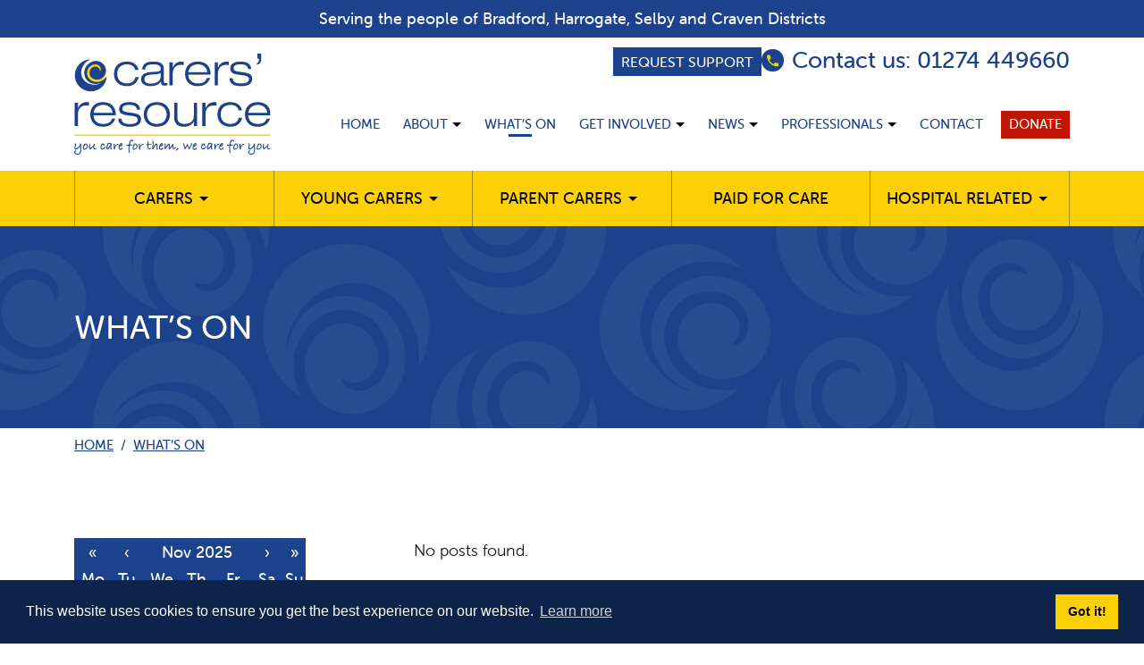

--- FILE ---
content_type: text/html; charset=UTF-8
request_url: https://www.carersresource.org/event/2024/07/18/
body_size: 8730
content:

<!DOCTYPE html>
<html lang="en-GB">

<head>
    <meta charset="UTF-8">
    <meta name="viewport" content="width=device-width, initial-scale=1">

    <meta name='robots' content='noindex, follow' />
	<style>img:is([sizes="auto" i], [sizes^="auto," i]) { contain-intrinsic-size: 3000px 1500px }</style>
	
	<!-- This site is optimized with the Yoast SEO plugin v26.3 - https://yoast.com/wordpress/plugins/seo/ -->
	<title>18th July 2024 - Carers&#039; Resource</title>
	<meta property="og:locale" content="en_GB" />
	<meta property="og:type" content="website" />
	<meta property="og:title" content="- Carers&#039; Resource" />
	<meta property="og:url" content="https://www.carersresource.org/2024/07/18/" />
	<meta property="og:site_name" content="Carers&#039; Resource" />
	<meta name="twitter:card" content="summary_large_image" />
	<script type="application/ld+json" class="yoast-schema-graph">{"@context":"https://schema.org","@graph":[{"@type":"CollectionPage","@id":"https://www.carersresource.org/2024/07/18/","url":"https://www.carersresource.org/2024/07/18/","name":"- Carers&#039; Resource","isPartOf":{"@id":"https://www.carersresource.org/#website"},"inLanguage":"en-GB"},{"@type":"WebSite","@id":"https://www.carersresource.org/#website","url":"https://www.carersresource.org/","name":"Carers&#039; Resource","description":"","potentialAction":[{"@type":"SearchAction","target":{"@type":"EntryPoint","urlTemplate":"https://www.carersresource.org/?s={search_term_string}"},"query-input":{"@type":"PropertyValueSpecification","valueRequired":true,"valueName":"search_term_string"}}],"inLanguage":"en-GB"}]}</script>
	<!-- / Yoast SEO plugin. -->


<link rel='dns-prefetch' href='//www.carersresource.org' />
<link rel='dns-prefetch' href='//use.typekit.net' />
<link rel="alternate" type="application/rss+xml" title="Carers&#039; Resource &raquo; Feed" href="https://www.carersresource.org/feed/" />
<link rel="alternate" type="application/rss+xml" title="Carers&#039; Resource &raquo; Comments Feed" href="https://www.carersresource.org/comments/feed/" />
<link rel="alternate" type="application/rss+xml" title="Carers&#039; Resource &raquo; Events Feed" href="https://www.carersresource.org/event/feed/" />
<style id='classic-theme-styles-inline-css'>
/*! This file is auto-generated */
.wp-block-button__link{color:#fff;background-color:#32373c;border-radius:9999px;box-shadow:none;text-decoration:none;padding:calc(.667em + 2px) calc(1.333em + 2px);font-size:1.125em}.wp-block-file__button{background:#32373c;color:#fff;text-decoration:none}
</style>
<style id='global-styles-inline-css'>
:root{--wp--preset--aspect-ratio--square: 1;--wp--preset--aspect-ratio--4-3: 4/3;--wp--preset--aspect-ratio--3-4: 3/4;--wp--preset--aspect-ratio--3-2: 3/2;--wp--preset--aspect-ratio--2-3: 2/3;--wp--preset--aspect-ratio--16-9: 16/9;--wp--preset--aspect-ratio--9-16: 9/16;--wp--preset--color--black: #000000;--wp--preset--color--cyan-bluish-gray: #abb8c3;--wp--preset--color--white: #ffffff;--wp--preset--color--pale-pink: #f78da7;--wp--preset--color--vivid-red: #cf2e2e;--wp--preset--color--luminous-vivid-orange: #ff6900;--wp--preset--color--luminous-vivid-amber: #fcb900;--wp--preset--color--light-green-cyan: #7bdcb5;--wp--preset--color--vivid-green-cyan: #00d084;--wp--preset--color--pale-cyan-blue: #8ed1fc;--wp--preset--color--vivid-cyan-blue: #0693e3;--wp--preset--color--vivid-purple: #9b51e0;--wp--preset--gradient--vivid-cyan-blue-to-vivid-purple: linear-gradient(135deg,rgba(6,147,227,1) 0%,rgb(155,81,224) 100%);--wp--preset--gradient--light-green-cyan-to-vivid-green-cyan: linear-gradient(135deg,rgb(122,220,180) 0%,rgb(0,208,130) 100%);--wp--preset--gradient--luminous-vivid-amber-to-luminous-vivid-orange: linear-gradient(135deg,rgba(252,185,0,1) 0%,rgba(255,105,0,1) 100%);--wp--preset--gradient--luminous-vivid-orange-to-vivid-red: linear-gradient(135deg,rgba(255,105,0,1) 0%,rgb(207,46,46) 100%);--wp--preset--gradient--very-light-gray-to-cyan-bluish-gray: linear-gradient(135deg,rgb(238,238,238) 0%,rgb(169,184,195) 100%);--wp--preset--gradient--cool-to-warm-spectrum: linear-gradient(135deg,rgb(74,234,220) 0%,rgb(151,120,209) 20%,rgb(207,42,186) 40%,rgb(238,44,130) 60%,rgb(251,105,98) 80%,rgb(254,248,76) 100%);--wp--preset--gradient--blush-light-purple: linear-gradient(135deg,rgb(255,206,236) 0%,rgb(152,150,240) 100%);--wp--preset--gradient--blush-bordeaux: linear-gradient(135deg,rgb(254,205,165) 0%,rgb(254,45,45) 50%,rgb(107,0,62) 100%);--wp--preset--gradient--luminous-dusk: linear-gradient(135deg,rgb(255,203,112) 0%,rgb(199,81,192) 50%,rgb(65,88,208) 100%);--wp--preset--gradient--pale-ocean: linear-gradient(135deg,rgb(255,245,203) 0%,rgb(182,227,212) 50%,rgb(51,167,181) 100%);--wp--preset--gradient--electric-grass: linear-gradient(135deg,rgb(202,248,128) 0%,rgb(113,206,126) 100%);--wp--preset--gradient--midnight: linear-gradient(135deg,rgb(2,3,129) 0%,rgb(40,116,252) 100%);--wp--preset--font-size--small: 13px;--wp--preset--font-size--medium: 20px;--wp--preset--font-size--large: 36px;--wp--preset--font-size--x-large: 42px;--wp--preset--spacing--20: 0.44rem;--wp--preset--spacing--30: 0.67rem;--wp--preset--spacing--40: 1rem;--wp--preset--spacing--50: 1.5rem;--wp--preset--spacing--60: 2.25rem;--wp--preset--spacing--70: 3.38rem;--wp--preset--spacing--80: 5.06rem;--wp--preset--shadow--natural: 6px 6px 9px rgba(0, 0, 0, 0.2);--wp--preset--shadow--deep: 12px 12px 50px rgba(0, 0, 0, 0.4);--wp--preset--shadow--sharp: 6px 6px 0px rgba(0, 0, 0, 0.2);--wp--preset--shadow--outlined: 6px 6px 0px -3px rgba(255, 255, 255, 1), 6px 6px rgba(0, 0, 0, 1);--wp--preset--shadow--crisp: 6px 6px 0px rgba(0, 0, 0, 1);}:where(.is-layout-flex){gap: 0.5em;}:where(.is-layout-grid){gap: 0.5em;}body .is-layout-flex{display: flex;}.is-layout-flex{flex-wrap: wrap;align-items: center;}.is-layout-flex > :is(*, div){margin: 0;}body .is-layout-grid{display: grid;}.is-layout-grid > :is(*, div){margin: 0;}:where(.wp-block-columns.is-layout-flex){gap: 2em;}:where(.wp-block-columns.is-layout-grid){gap: 2em;}:where(.wp-block-post-template.is-layout-flex){gap: 1.25em;}:where(.wp-block-post-template.is-layout-grid){gap: 1.25em;}.has-black-color{color: var(--wp--preset--color--black) !important;}.has-cyan-bluish-gray-color{color: var(--wp--preset--color--cyan-bluish-gray) !important;}.has-white-color{color: var(--wp--preset--color--white) !important;}.has-pale-pink-color{color: var(--wp--preset--color--pale-pink) !important;}.has-vivid-red-color{color: var(--wp--preset--color--vivid-red) !important;}.has-luminous-vivid-orange-color{color: var(--wp--preset--color--luminous-vivid-orange) !important;}.has-luminous-vivid-amber-color{color: var(--wp--preset--color--luminous-vivid-amber) !important;}.has-light-green-cyan-color{color: var(--wp--preset--color--light-green-cyan) !important;}.has-vivid-green-cyan-color{color: var(--wp--preset--color--vivid-green-cyan) !important;}.has-pale-cyan-blue-color{color: var(--wp--preset--color--pale-cyan-blue) !important;}.has-vivid-cyan-blue-color{color: var(--wp--preset--color--vivid-cyan-blue) !important;}.has-vivid-purple-color{color: var(--wp--preset--color--vivid-purple) !important;}.has-black-background-color{background-color: var(--wp--preset--color--black) !important;}.has-cyan-bluish-gray-background-color{background-color: var(--wp--preset--color--cyan-bluish-gray) !important;}.has-white-background-color{background-color: var(--wp--preset--color--white) !important;}.has-pale-pink-background-color{background-color: var(--wp--preset--color--pale-pink) !important;}.has-vivid-red-background-color{background-color: var(--wp--preset--color--vivid-red) !important;}.has-luminous-vivid-orange-background-color{background-color: var(--wp--preset--color--luminous-vivid-orange) !important;}.has-luminous-vivid-amber-background-color{background-color: var(--wp--preset--color--luminous-vivid-amber) !important;}.has-light-green-cyan-background-color{background-color: var(--wp--preset--color--light-green-cyan) !important;}.has-vivid-green-cyan-background-color{background-color: var(--wp--preset--color--vivid-green-cyan) !important;}.has-pale-cyan-blue-background-color{background-color: var(--wp--preset--color--pale-cyan-blue) !important;}.has-vivid-cyan-blue-background-color{background-color: var(--wp--preset--color--vivid-cyan-blue) !important;}.has-vivid-purple-background-color{background-color: var(--wp--preset--color--vivid-purple) !important;}.has-black-border-color{border-color: var(--wp--preset--color--black) !important;}.has-cyan-bluish-gray-border-color{border-color: var(--wp--preset--color--cyan-bluish-gray) !important;}.has-white-border-color{border-color: var(--wp--preset--color--white) !important;}.has-pale-pink-border-color{border-color: var(--wp--preset--color--pale-pink) !important;}.has-vivid-red-border-color{border-color: var(--wp--preset--color--vivid-red) !important;}.has-luminous-vivid-orange-border-color{border-color: var(--wp--preset--color--luminous-vivid-orange) !important;}.has-luminous-vivid-amber-border-color{border-color: var(--wp--preset--color--luminous-vivid-amber) !important;}.has-light-green-cyan-border-color{border-color: var(--wp--preset--color--light-green-cyan) !important;}.has-vivid-green-cyan-border-color{border-color: var(--wp--preset--color--vivid-green-cyan) !important;}.has-pale-cyan-blue-border-color{border-color: var(--wp--preset--color--pale-cyan-blue) !important;}.has-vivid-cyan-blue-border-color{border-color: var(--wp--preset--color--vivid-cyan-blue) !important;}.has-vivid-purple-border-color{border-color: var(--wp--preset--color--vivid-purple) !important;}.has-vivid-cyan-blue-to-vivid-purple-gradient-background{background: var(--wp--preset--gradient--vivid-cyan-blue-to-vivid-purple) !important;}.has-light-green-cyan-to-vivid-green-cyan-gradient-background{background: var(--wp--preset--gradient--light-green-cyan-to-vivid-green-cyan) !important;}.has-luminous-vivid-amber-to-luminous-vivid-orange-gradient-background{background: var(--wp--preset--gradient--luminous-vivid-amber-to-luminous-vivid-orange) !important;}.has-luminous-vivid-orange-to-vivid-red-gradient-background{background: var(--wp--preset--gradient--luminous-vivid-orange-to-vivid-red) !important;}.has-very-light-gray-to-cyan-bluish-gray-gradient-background{background: var(--wp--preset--gradient--very-light-gray-to-cyan-bluish-gray) !important;}.has-cool-to-warm-spectrum-gradient-background{background: var(--wp--preset--gradient--cool-to-warm-spectrum) !important;}.has-blush-light-purple-gradient-background{background: var(--wp--preset--gradient--blush-light-purple) !important;}.has-blush-bordeaux-gradient-background{background: var(--wp--preset--gradient--blush-bordeaux) !important;}.has-luminous-dusk-gradient-background{background: var(--wp--preset--gradient--luminous-dusk) !important;}.has-pale-ocean-gradient-background{background: var(--wp--preset--gradient--pale-ocean) !important;}.has-electric-grass-gradient-background{background: var(--wp--preset--gradient--electric-grass) !important;}.has-midnight-gradient-background{background: var(--wp--preset--gradient--midnight) !important;}.has-small-font-size{font-size: var(--wp--preset--font-size--small) !important;}.has-medium-font-size{font-size: var(--wp--preset--font-size--medium) !important;}.has-large-font-size{font-size: var(--wp--preset--font-size--large) !important;}.has-x-large-font-size{font-size: var(--wp--preset--font-size--x-large) !important;}
:where(.wp-block-post-template.is-layout-flex){gap: 1.25em;}:where(.wp-block-post-template.is-layout-grid){gap: 1.25em;}
:where(.wp-block-columns.is-layout-flex){gap: 2em;}:where(.wp-block-columns.is-layout-grid){gap: 2em;}
:root :where(.wp-block-pullquote){font-size: 1.5em;line-height: 1.6;}
</style>
<link rel='stylesheet' id='cgit-wp-cookie-consent-css' href='https://www.carersresource.org/wp-content/plugins/cgit-wp-cookie-consent/dist/css/style.min.css' media='all' />
<link rel='stylesheet' id='carers-resource-theme-font-css' href='//use.typekit.net/tjj3dbd.css?ver=6.8.3' media='all' />
<link rel='stylesheet' id='carers-resource-theme-style-css' href='https://www.carersresource.org/wp-content/themes/castlegate-carers-resource/dist/css/style.min.css?ver=61bcc837037105d50118f0e40931e630' media='all' />
<script src="https://www.carersresource.org/wp/wp-includes/js/jquery/jquery.min.js?ver=3.7.1" id="jquery-core-js"></script>
<script src="https://www.carersresource.org/wp/wp-includes/js/jquery/jquery-migrate.min.js?ver=3.4.1" id="jquery-migrate-js"></script>
<script id="cgit-events-calendar-js-extra">
var ajax_object = {"ajax_url":"https:\/\/www.carersresource.org\/wp\/wp-admin\/admin-ajax.php"};
</script>
<script src="https://www.carersresource.org/wp-content/plugins/cgit-wp-acf-events/js/calendar.js?ver=6.8.3" id="cgit-events-calendar-js"></script>
<script src="https://www.carersresource.org/wp-content/themes/castlegate-carers-resource/dist/js/script.min.js?ver=71fe090dad3309f040d9af5eda514c97" id="carers-resource-theme-script-js"></script>
<link rel="https://api.w.org/" href="https://www.carersresource.org/wp-json/" /><link rel="EditURI" type="application/rsd+xml" title="RSD" href="https://www.carersresource.org/wp/xmlrpc.php?rsd" />
<!-- Google tag (gtag.js) -->
<script async src="https://www.googletagmanager.com/gtag/js?id=G-EV1V2ZN079"></script>
<script>
    window.dataLayer = window.dataLayer || [];

    function gtag() {
        dataLayer.push(arguments);
    }
    gtag('js', new Date());

    gtag('config', 'G-EV1V2ZN079');
</script><link rel="icon" href="https://www.carersresource.org/wp-content/themes/castlegate-carers-resource/images/icon.png" type="image/png">
<script type="application/ld+json">{"@context":"http://schema.org","@graph":[{"@type":"ProfessionalService","name":"Carers' Resource","url":"https://www.carersresource.org","email":"","description":"Carers' Resource provides support for carers, no matter what their age, race, religion or needs.","address":"Unit 3, Grove Park Court, Grove Park Terrace, Harrogate HG1 4DP","telephone":"01274 449660","image":{"@type":"ImageObject","url":"https://www.carersresource.org/wp-content/uploads/2022/02/Learn-more-about-us-image-scaled.jpeg"},"logo":{"@type":"ImageObject","url":"https://www.carersresource.org/wp-content/uploads/2022/11/carers-resource-logo.png"},"geo":{"@type":"GeoCoordinates","latitude":54.0007764,"longitude":-1.5304073},"sameAs":["https://www.facebook.com/carersresource","https://twitter.com/CarersResource","https://www.youtube.com/channel/UCwfNPFjshXBaxCuobxSJZLQ"]}]}</script>

				<style type="text/css" id="c4wp-checkout-css">
					.woocommerce-checkout .c4wp_captcha_field {
						margin-bottom: 10px;
						margin-top: 15px;
						position: relative;
						display: inline-block;
					}
				</style>
							<style type="text/css" id="c4wp-v3-lp-form-css">
				.login #login, .login #lostpasswordform {
					min-width: 350px !important;
				}
				.wpforms-field-c4wp iframe {
					width: 100% !important;
				}
			</style>
			</head>

<body class="archive date post-type-archive post-type-archive-event wp-theme-castlegate-carers-resource">

    <div class="header">

    
<div class="header__top">

            <div class="notice-band">
            <div class="header__wrap">
                <p>Serving the people of Bradford, Harrogate, Selby and Craven Districts</p>
            </div>
        </div>
    
    
</div>
    <div class="header__middle">
        <div class="header__wrap">
            <div class="header__grid">
                <div class="header__title-section">
                    
<h1 class="header-title">
    <a href="https://www.carersresource.org/" class="header-title__link">
        <img src="https://www.carersresource.org/wp-content/themes/castlegate-carers-resource/images/logos/carers-resource-logo.svg" alt="18th July 2024 - Carers&#039; Resource" class="header-title__image">
    </a>
</h1>                </div>

                
<div class="header-contact">

            <div class="register-button-wrap">
            <a href="https://www.carersresource.org/registrations/" class="button">Request support</a>
        </div>
    
    <a href="tel:01274449660" class="link">
        <span class="link__icon">
            <svg xmlns="http://www.w3.org/2000/svg" width="24" height="24" viewBox="0 0 24 24"><path d="M6.62 10.79c1.44 2.83 3.76 5.15 6.59 6.59l2.2-2.2c.28-.28.67-.36 1.02-.25 1.12.37 2.32.57 3.57.57a1 1 0 0 1 1 1V20a1 1 0 0 1-1 1A17 17 0 0 1 3 4a1 1 0 0 1 1-1h3.5a1 1 0 0 1 1 1c0 1.25.2 2.45.57 3.57.11.35.03.74-.25 1.02l-2.2 2.2Z"></path></svg>
        </span>
        <span class="link__text">Contact us: 01274 449660</span>
    </a>
</div>
                <div class="header__nav-section">
                    <div class="header-nav">
    <div class="header-nav__actual-nav">
        <ul id="menu-top-navigation" class="header-nav__list"><li id="menu-item-10" class="header-nav__item"><a href="https://www.carersresource.org/" class="header-nav__link">Home</a></li>
<li id="menu-item-13" class="header-nav__item header-nav__item--has-children"><a href="https://www.carersresource.org/about/" class="header-nav__link">About</a>
<ul class="header-nav__sub-list">
	<li id="menu-item-4648" class="header-nav__sub-item"><a href="https://www.carersresource.org/about/our-mission/" class="header-nav__sub-link">Our mission</a></li>
	<li id="menu-item-47" class="header-nav__sub-item"><a href="https://www.carersresource.org/about/our-services/" class="header-nav__sub-link">Our services</a></li>
	<li id="menu-item-32" class="header-nav__sub-item"><a href="https://www.carersresource.org/about/team/" class="header-nav__sub-link">Our team</a></li>
	<li id="menu-item-49" class="header-nav__sub-item"><a href="https://www.carersresource.org/about/trustees/" class="header-nav__sub-link">Trustees</a></li>
	<li id="menu-item-44" class="header-nav__sub-item"><a href="https://www.carersresource.org/about/carers-stories/" class="header-nav__sub-link">Carers’ stories</a></li>
	<li id="menu-item-8240" class="header-nav__sub-item"><a href="https://www.carersresource.org/about/carers-resource-impact-report-2022-23/" class="header-nav__sub-link">Our Impact Report 2022-23</a></li>
	<li id="menu-item-13641" class="header-nav__sub-item"><a href="https://www.carersresource.org/about/funding/" class="header-nav__sub-link">Thank you to our funders</a></li>
	<li id="menu-item-46" class="header-nav__sub-item"><a href="https://www.carersresource.org/about/job-vacancies/" class="header-nav__sub-link">Job vacancies</a></li>
	<li id="menu-item-4649" class="header-nav__sub-item"><a href="https://www.carersresource.org/about/quality-marks/" class="header-nav__sub-link">Quality marks</a></li>
	<li id="menu-item-13630" class="header-nav__sub-item"><a href="https://www.carersresource.org/about/privacy-notice/" class="header-nav__sub-link">Privacy Notice</a></li>
	<li id="menu-item-13097" class="header-nav__sub-item"><a href="https://www.carersresource.org/about/easy-read-guide-for-complaints/" class="header-nav__sub-link">Easy-Read Guide for Complaints</a></li>
	<li id="menu-item-13413" class="header-nav__sub-item"><a href="https://www.carersresource.org/about/zero-tolerance-policy-agreement/" class="header-nav__sub-link">Zero Tolerance Policy Agreement</a></li>
</ul>
</li>
<li id="menu-item-16" class="header-nav__item"><a href="https://www.carersresource.org/whats-on/" class="header-nav__link header-nav__link--active">What’s on</a></li>
<li id="menu-item-19" class="header-nav__item header-nav__item--has-children"><a href="https://www.carersresource.org/get-involved/" class="header-nav__link">Get involved</a>
<ul class="header-nav__sub-list">
	<li id="menu-item-61" class="header-nav__sub-item"><a href="https://www.carersresource.org/get-involved/volunteer-for-us/" class="header-nav__sub-link">Volunteer for us</a></li>
	<li id="menu-item-60" class="header-nav__sub-item"><a href="https://www.carersresource.org/get-involved/donate/" class="header-nav__sub-link">Donate</a></li>
	<li id="menu-item-1160" class="header-nav__sub-item"><a href="https://www.carersresource.org/get-involved/fundraising/" class="header-nav__sub-link">Fundraising</a></li>
	<li id="menu-item-58" class="header-nav__sub-item"><a href="https://www.carersresource.org/get-involved/become-a-corporate-supporter/" class="header-nav__sub-link">How your business can support carers</a></li>
	<li id="menu-item-59" class="header-nav__sub-item"><a href="https://www.carersresource.org/get-involved/feedback-consultations-and-surveys/" class="header-nav__sub-link">Feedback, consultations and surveys</a></li>
</ul>
</li>
<li id="menu-item-234" class="header-nav__item header-nav__item--has-children"><a href="https://www.carersresource.org/news/" class="header-nav__link">News</a>
<ul class="header-nav__sub-list">
	<li id="menu-item-297" class="header-nav__sub-item"><a href="https://www.carersresource.org/category/news/" class="header-nav__sub-link">News index</a></li>
	<li id="menu-item-1163" class="header-nav__sub-item"><a href="https://www.carersresource.org/news/newsletter/" class="header-nav__sub-link">Our newsletter</a></li>
</ul>
</li>
<li id="menu-item-25" class="header-nav__item header-nav__item--has-children"><a href="https://www.carersresource.org/professionals/" class="header-nav__link">Professionals</a>
<ul class="header-nav__sub-list">
	<li id="menu-item-568" class="header-nav__sub-item"><a href="https://www.carersresource.org/professionals/what-is-a-carer/" class="header-nav__sub-link">What is a carer?</a></li>
	<li id="menu-item-567" class="header-nav__sub-item"><a href="https://www.carersresource.org/professionals/make-a-referral/" class="header-nav__sub-link">Make a Referral</a></li>
</ul>
</li>
<li id="menu-item-28" class="header-nav__item"><a href="https://www.carersresource.org/contact/" class="header-nav__link">Contact</a></li>
</ul>    </div>

    
<div class="header-nav__cta-links">
    <a href="https://www.carersresource.org/get-involved/donate/" class="button button--red">Donate</a>
</div>
</div>                </div>
            </div>
        </div>
    </div>

    
<div class="header__bottom">
    <div class="header__wrap">
        <div class="header-nav header-nav--supplementary-nav">
            <div class="header-nav__actual-nav">
                <ul id="menu-supplementary-menu" class="header-nav__list"><li id="menu-item-86" class="header-nav__item header-nav__item--has-children"><a href="https://www.carersresource.org/carers/" class="header-nav__link">Carers</a>
<ul class="header-nav__sub-list">
	<li id="menu-item-105" class="header-nav__sub-item"><a href="https://www.carersresource.org/carers/carers-identity-rights/" class="header-nav__sub-link">Carers’ identity &#038; rights</a></li>
	<li id="menu-item-110" class="header-nav__sub-item"><a href="https://www.carersresource.org/carers/planning-coping/" class="header-nav__sub-link">Planning &#038; coping</a></li>
	<li id="menu-item-109" class="header-nav__sub-item"><a href="https://www.carersresource.org/carers/money-benefits/" class="header-nav__sub-link">Money &#038; benefits</a></li>
	<li id="menu-item-108" class="header-nav__sub-item"><a href="https://www.carersresource.org/carers/health-wellbeing/" class="header-nav__sub-link">Health &#038; wellbeing</a></li>
	<li id="menu-item-106" class="header-nav__sub-item"><a href="https://www.carersresource.org/carers/employment-education/" class="header-nav__sub-link">Employment, Education &#038; Technology</a></li>
	<li id="menu-item-634" class="header-nav__sub-item"><a href="https://www.carersresource.org/carers/events-groups/" class="header-nav__sub-link">Groups &#038; Events</a></li>
	<li id="menu-item-2262" class="header-nav__sub-item"><a href="https://www.carersresource.org/carers/information/" class="header-nav__sub-link">Information &#038; factsheets</a></li>
	<li id="menu-item-111" class="header-nav__sub-item"><a href="https://www.carersresource.org/carers/contact-carers-resource/" class="header-nav__sub-link">Contact carers’ resource</a></li>
	<li id="menu-item-113" class="header-nav__sub-item"><a href="#" class="header-nav__sub-link">Young carers and families</a></li>
</ul>
</li>
<li id="menu-item-90" class="header-nav__item header-nav__item--has-children"><a href="https://www.carersresource.org/young-carers/" class="header-nav__link">Young Carers</a>
<ul class="header-nav__sub-list">
	<li id="menu-item-170" class="header-nav__sub-item"><a href="https://www.carersresource.org/young-carers/how-we-help/" class="header-nav__sub-link">What we do</a></li>
	<li id="menu-item-275" class="header-nav__sub-item"><a href="https://www.carersresource.org/young-carers/meet-the-team/" class="header-nav__sub-link">Meet the team</a></li>
	<li id="menu-item-276" class="header-nav__sub-item"><a href="https://www.carersresource.org/young-carers/parents-and-professionals/" class="header-nav__sub-link">For parents and professionals</a></li>
	<li id="menu-item-274" class="header-nav__sub-item"><a href="https://www.carersresource.org/young-carers/information/" class="header-nav__sub-link">More help and information</a></li>
	<li id="menu-item-169" class="header-nav__sub-item"><a href="https://www.carersresource.org/young-carers/how-we-help/gallery/" class="header-nav__sub-link">Gallery</a></li>
	<li id="menu-item-278" class="header-nav__sub-item"><a href="https://www.carersresource.org/young-carers/information/useful-links/" class="header-nav__sub-link">Get Help Now</a></li>
	<li id="menu-item-273" class="header-nav__sub-item"><a href="https://www.carersresource.org/young-carers/contact-young-carers/" class="header-nav__sub-link">Contact or refer to Young Carers team</a></li>
</ul>
</li>
<li id="menu-item-89" class="header-nav__item header-nav__item--has-children"><a href="https://www.carersresource.org/parent-carers/" class="header-nav__link">Parent carers</a>
<ul class="header-nav__sub-list">
	<li id="menu-item-3447" class="header-nav__sub-item"><a href="https://www.carersresource.org/parent-carers/more-support-for-you/" class="header-nav__sub-link">Navigating the systems</a></li>
	<li id="menu-item-766" class="header-nav__sub-item"><a href="https://www.carersresource.org/parent-carers/local-services-and-support/" class="header-nav__sub-link">Local services and support</a></li>
	<li id="menu-item-767" class="header-nav__sub-item"><a href="https://www.carersresource.org/parent-carers/grant-information-for-parent-carers/" class="header-nav__sub-link">Brothers and sisters</a></li>
	<li id="menu-item-3450" class="header-nav__sub-item"><a href="https://www.carersresource.org/parent-carers/groups/" class="header-nav__sub-link">Looking after yourself</a></li>
	<li id="menu-item-3451" class="header-nav__sub-item"><a href="https://www.carersresource.org/parent-carers/events-and-groups/" class="header-nav__sub-link">Groups, events and social media</a></li>
	<li id="menu-item-3452" class="header-nav__sub-item"><a href="https://www.carersresource.org/carers/contact-carers-resource/" class="header-nav__sub-link">Contact Carers’ Resource</a></li>
</ul>
</li>
<li id="menu-item-88" class="header-nav__item"><a href="https://www.carersresource.org/paid-for-care/" class="header-nav__link">Paid for care</a></li>
<li id="menu-item-87" class="header-nav__item header-nav__item--has-children"><a href="https://www.carersresource.org/hospital-related/" class="header-nav__link">Hospital related</a>
<ul class="header-nav__sub-list">
	<li id="menu-item-758" class="header-nav__sub-item"><a href="https://www.carersresource.org/hospital-related/home-from-hospital/" class="header-nav__sub-link">Home from Hospital</a></li>
	<li id="menu-item-759" class="header-nav__sub-item"><a href="https://www.carersresource.org/hospital-related/carer-navigators/" class="header-nav__sub-link">Caring for someone in hospital</a></li>
</ul>
</li>
</ul>            </div>
        </div>
    </div>
</div>
</div>
<div class="banner">
    <div class="banner__wrap">
        <div class="banner__content">
            <h2 class="heading">What&#8217;s on</h2>
        </div>
    </div>
</div>
<div class="breadcrumb-nav">
    <div class="breadcrumb-nav__wrap">
        <a href="https://www.carersresource.org/">Home</a><span class="separator">/</span><a href="https://www.carersresource.org/whats-on/">What&#8217;s on</a>    </div>
</div>
<div class="content content--reversed">
    <div class="content__wrap">
        <div class="content__grid">
            <div class="content__main">
                                    
<div class="text-content">
    <p>No posts found.</p>
</div>                            </div>

            
<div class="content__side">
    <div class="section">
    <div class="event-calendar">
        <table class="cgit-events-calendar" data-cgit-events-year="2025" data-cgit-events-month="11">
<thead>
<tr>
<th class="cgit-events-control cgit-events-prev-year"><a href="?cgit-year=2024&amp;cgit-month=11"><span>&laquo;</span></a></th>
<th class="cgit-events-control cgit-events-prev-month"><a href="?cgit-year=2025&amp;cgit-month=10"><span>&lsaquo;</span></a></th>
<th colspan="3" class="cgit-events-current"><a href="https://www.carersresource.org/event/2025/11"><span>Nov 2025</span></a></th>
<th class="cgit-events-control cgit-events-next-month"><a href="?cgit-year=2025&amp;cgit-month=12"><span>&rsaquo;</span></a></th>
<th class="cgit-events-control cgit-events-next-year"><a href="?cgit-year=2026&amp;cgit-month=11"><span>&raquo;</span></a></th>
</tr>
<tr>
<th class="cgit-events-weekday"><span>Mo</span></th>
<th class="cgit-events-weekday"><span>Tu</span></th>
<th class="cgit-events-weekday"><span>We</span></th>
<th class="cgit-events-weekday"><span>Th</span></th>
<th class="cgit-events-weekday"><span>Fr</span></th>
<th class="cgit-events-weekday"><span>Sa</span></th>
<th class="cgit-events-weekday"><span>Su</span></th>
</tr>
</thead>
<tr>
<td class="cgit-events-past"><a>27</a></td>
<td class="cgit-events-past"><a>28</a></td>
<td class="cgit-events-past"><a>29</a></td>
<td class="cgit-events-past"><a>30</a></td>
<td class="cgit-events-past"><a>31</a></td>
<td class="cgit-events-current"><a>1</a></td>
<td class="cgit-events-current"><a>2</a></td>
</tr>
<tr>
<td class="cgit-events-current"><a>3</a></td>
<td class="cgit-events-current"><a>4</a></td>
<td class="cgit-events-current"><a>5</a></td>
<td class="cgit-events-today"><a>6</a></td>
<td class="cgit-events-current cgit-events-events"><a href="https://www.carersresource.org/event/2025/11/07/">7</a></td>
<td class="cgit-events-current"><a>8</a></td>
<td class="cgit-events-current"><a>9</a></td>
</tr>
<tr>
<td class="cgit-events-current cgit-events-events"><a href="https://www.carersresource.org/event/2025/11/10/">10</a></td>
<td class="cgit-events-current cgit-events-events"><a href="https://www.carersresource.org/event/2025/11/11/">11</a></td>
<td class="cgit-events-current cgit-events-events"><a href="https://www.carersresource.org/event/2025/11/12/">12</a></td>
<td class="cgit-events-current cgit-events-events"><a href="https://www.carersresource.org/event/2025/11/13/">13</a></td>
<td class="cgit-events-current cgit-events-events"><a href="https://www.carersresource.org/event/2025/11/14/">14</a></td>
<td class="cgit-events-current cgit-events-events"><a href="https://www.carersresource.org/event/2025/11/15/">15</a></td>
<td class="cgit-events-current"><a>16</a></td>
</tr>
<tr>
<td class="cgit-events-current cgit-events-events"><a href="https://www.carersresource.org/event/2025/11/17/">17</a></td>
<td class="cgit-events-current cgit-events-events"><a href="https://www.carersresource.org/event/2025/11/18/">18</a></td>
<td class="cgit-events-current cgit-events-events"><a href="https://www.carersresource.org/event/2025/11/19/">19</a></td>
<td class="cgit-events-current cgit-events-events"><a href="https://www.carersresource.org/event/2025/11/20/">20</a></td>
<td class="cgit-events-current"><a>21</a></td>
<td class="cgit-events-current"><a>22</a></td>
<td class="cgit-events-current"><a>23</a></td>
</tr>
<tr>
<td class="cgit-events-current cgit-events-events"><a href="https://www.carersresource.org/event/2025/11/24/">24</a></td>
<td class="cgit-events-current cgit-events-events"><a href="https://www.carersresource.org/event/2025/11/25/">25</a></td>
<td class="cgit-events-current cgit-events-events"><a href="https://www.carersresource.org/event/2025/11/26/">26</a></td>
<td class="cgit-events-current cgit-events-events"><a href="https://www.carersresource.org/event/2025/11/27/">27</a></td>
<td class="cgit-events-current cgit-events-events"><a href="https://www.carersresource.org/event/2025/11/28/">28</a></td>
<td class="cgit-events-current"><a>29</a></td>
<td class="cgit-events-current"><a>30</a></td>
</tr>
<tr>
<td class="cgit-events-future"><a>1</a></td>
<td class="cgit-events-future"><a>2</a></td>
<td class="cgit-events-future"><a>3</a></td>
<td class="cgit-events-future"><a>4</a></td>
<td class="cgit-events-future"><a>5</a></td>
<td class="cgit-events-future"><a>6</a></td>
<td class="cgit-events-future"><a>7</a></td>
</tr>
</table>    </div>
</div></div>        </div>
    </div>
</div>

        <div class="footer-contact">

    <div class="footer-contact__back-to-top">
        <div class="footer-contact__wrap">
            <a href="#" class="button">Back to top</a>
        </div>
    </div>

    <div class="footer-contact__wrap">
        <div class="footer-contact__grid">

                            <div class="footer-contact__locations">

                                                                        <div class="footer-contact__column">
                                <h4 class="title">Bradford</h4>
                                <address class="address">
                                    <div class="address__top">
                                        <p class="address__text">15 Park View Court,<br />St Paul's Road,<br />Shipley,<br />BD18 3DZ</p>
                                    </div>
                                    <div class="address__bottom">
                                        <p class="address__links">
                                            <a href="https://maps.google.com/?q=Carers'+Resource,+15+Park+View+Court,+St+Paul's+Road,+Shipley,+BD18+3DZ" class="link link--underlined" target="_blank">
                                                <span class="icon"><svg xmlns="http://www.w3.org/2000/svg" width="24" height="24" viewBox="0 0 24 24"><path d="M12 11.5A2.5 2.5 0 0 1 9.5 9 2.5 2.5 0 0 1 12 6.5 2.5 2.5 0 0 1 14.5 9a2.5 2.5 0 0 1-2.5 2.5M12 2a7 7 0 0 0-7 7c0 5.25 7 13 7 13s7-7.75 7-13a7 7 0 0 0-7-7Z"></path></svg>
</span>
                                                <span class="text">Open in Google maps</span>
                                            </a>

                                                                                            <a href="tel:01274449660" class="link">
                                                    <span class="icon"><svg xmlns="http://www.w3.org/2000/svg" width="24" height="24" viewBox="0 0 24 24"><path d="M6.62 10.79c1.44 2.83 3.76 5.15 6.59 6.59l2.2-2.2c.28-.28.67-.36 1.02-.25 1.12.37 2.32.57 3.57.57a1 1 0 0 1 1 1V20a1 1 0 0 1-1 1A17 17 0 0 1 3 4a1 1 0 0 1 1-1h3.5a1 1 0 0 1 1 1c0 1.25.2 2.45.57 3.57.11.35.03.74-.25 1.02l-2.2 2.2Z"></path></svg>
</span>
                                                    <span class="text">01274 449660</span>
                                                </a>
                                            
                                                                                    </p>
                                    </div>
                                </address>
                            </div>
                                                    <div class="footer-contact__column">
                                <h4 class="title">Harrogate & Selby</h4>
                                <address class="address">
                                    <div class="address__top">
                                        <p class="address__text">Unit 3,<br />Grove Park Court,<br />Grove Park Terrace,<br />Harrogate HG1 4DP</p>
                                    </div>
                                    <div class="address__bottom">
                                        <p class="address__links">
                                            <a href="https://maps.google.com/?q=Carers'+Resource,+Unit+3,+Grove+Park+Court,+Grove+Park+Terrace,+Harrogate+HG1+4DP" class="link link--underlined" target="_blank">
                                                <span class="icon"><svg xmlns="http://www.w3.org/2000/svg" width="24" height="24" viewBox="0 0 24 24"><path d="M12 11.5A2.5 2.5 0 0 1 9.5 9 2.5 2.5 0 0 1 12 6.5 2.5 2.5 0 0 1 14.5 9a2.5 2.5 0 0 1-2.5 2.5M12 2a7 7 0 0 0-7 7c0 5.25 7 13 7 13s7-7.75 7-13a7 7 0 0 0-7-7Z"></path></svg>
</span>
                                                <span class="text">Open in Google maps</span>
                                            </a>

                                                                                            <a href="tel:01423500555" class="link">
                                                    <span class="icon"><svg xmlns="http://www.w3.org/2000/svg" width="24" height="24" viewBox="0 0 24 24"><path d="M6.62 10.79c1.44 2.83 3.76 5.15 6.59 6.59l2.2-2.2c.28-.28.67-.36 1.02-.25 1.12.37 2.32.57 3.57.57a1 1 0 0 1 1 1V20a1 1 0 0 1-1 1A17 17 0 0 1 3 4a1 1 0 0 1 1-1h3.5a1 1 0 0 1 1 1c0 1.25.2 2.45.57 3.57.11.35.03.74-.25 1.02l-2.2 2.2Z"></path></svg>
</span>
                                                    <span class="text">01423 500555</span>
                                                </a>
                                            
                                                                                    </p>
                                    </div>
                                </address>
                            </div>
                                                    <div class="footer-contact__column">
                                <h4 class="title">Skipton</h4>
                                <address class="address">
                                    <div class="address__top">
                                        <p class="address__text">Ronaldsway House,<br />36 Brook Street,<br />Skipton,<br />BD23 1PP</p>
                                    </div>
                                    <div class="address__bottom">
                                        <p class="address__links">
                                            <a href="https://maps.google.com/?q=Carers'+Resource,+Ronaldsway+House,+36+Brook+Street,+Skipton,+BD23+1PP" class="link link--underlined" target="_blank">
                                                <span class="icon"><svg xmlns="http://www.w3.org/2000/svg" width="24" height="24" viewBox="0 0 24 24"><path d="M12 11.5A2.5 2.5 0 0 1 9.5 9 2.5 2.5 0 0 1 12 6.5 2.5 2.5 0 0 1 14.5 9a2.5 2.5 0 0 1-2.5 2.5M12 2a7 7 0 0 0-7 7c0 5.25 7 13 7 13s7-7.75 7-13a7 7 0 0 0-7-7Z"></path></svg>
</span>
                                                <span class="text">Open in Google maps</span>
                                            </a>

                                                                                            <a href="tel:01756700888" class="link">
                                                    <span class="icon"><svg xmlns="http://www.w3.org/2000/svg" width="24" height="24" viewBox="0 0 24 24"><path d="M6.62 10.79c1.44 2.83 3.76 5.15 6.59 6.59l2.2-2.2c.28-.28.67-.36 1.02-.25 1.12.37 2.32.57 3.57.57a1 1 0 0 1 1 1V20a1 1 0 0 1-1 1A17 17 0 0 1 3 4a1 1 0 0 1 1-1h3.5a1 1 0 0 1 1 1c0 1.25.2 2.45.57 3.57.11.35.03.74-.25 1.02l-2.2 2.2Z"></path></svg>
</span>
                                                    <span class="text">01756 700888</span>
                                                </a>
                                            
                                                                                    </p>
                                    </div>
                                </address>
                            </div>
                                            
                                            <div class="footer-contact__column footer-contact__column--wide footer-contact__column--social-links">
                            <h4 class="title">We're social too</h4>
                            <div class="social-links">

                                                                    <a href="https://www.facebook.com/carersresource" class="social-links__link social-links__link--facebook" target="_blank">
                                        <svg xmlns="http://www.w3.org/2000/svg" viewBox="0 0 24 24"><path d="M24 12.073c0-6.627-5.373-12-12-12s-12 5.373-12 12c0 5.99 4.388 10.954 10.125 11.854v-8.385H7.078v-3.47h3.047V9.43c0-3.007 1.792-4.669 4.533-4.669 1.312 0 2.686.235 2.686.235v2.953H15.83c-1.491 0-1.956.925-1.956 1.874v2.25h3.328l-.532 3.47h-2.796v8.385C19.612 23.027 24 18.062 24 12.073z"></path></svg>
                                    </a>
                                                                    <a href="https://twitter.com/CarersResource" class="social-links__link social-links__link--twitter" target="_blank">
                                        <svg xmlns="http://www.w3.org/2000/svg" viewBox="0 0 24 24"><path d="M23.954 4.569a10 10 0 0 1-2.825.775 4.958 4.958 0 0 0 2.163-2.723c-.951.555-2.005.959-3.127 1.184a4.92 4.92 0 0 0-8.384 4.482C7.691 8.094 4.066 6.13 1.64 3.161a4.822 4.822 0 0 0-.666 2.475c0 1.71.87 3.213 2.188 4.096a4.904 4.904 0 0 1-2.228-.616v.061a4.923 4.923 0 0 0 3.946 4.827 4.996 4.996 0 0 1-2.212.085 4.937 4.937 0 0 0 4.604 3.417 9.868 9.868 0 0 1-6.102 2.105c-.39 0-.779-.023-1.17-.067a13.995 13.995 0 0 0 7.557 2.209c9.054 0 13.999-7.496 13.999-13.986 0-.209 0-.42-.015-.63a9.936 9.936 0 0 0 2.46-2.548l-.047-.02z"></path></svg>
                                    </a>
                                                                    <a href="https://www.youtube.com/channel/UCwfNPFjshXBaxCuobxSJZLQ" class="social-links__link social-links__link--youtube" target="_blank">
                                        <svg xmlns="http://www.w3.org/2000/svg" viewBox="0 0 24 24"><path d="M23.498 6.186a3.016 3.016 0 0 0-2.122-2.136C19.505 3.545 12 3.545 12 3.545s-7.505 0-9.377.505A3.017 3.017 0 0 0 .502 6.186C0 8.07 0 12 0 12s0 3.93.502 5.814a3.016 3.016 0 0 0 2.122 2.136c1.871.505 9.376.505 9.376.505s7.505 0 9.377-.505a3.015 3.015 0 0 0 2.122-2.136C24 15.93 24 12 24 12s0-3.93-.502-5.814zM9.545 15.568V8.432L15.818 12l-6.273 3.568z"></path></svg>
                                    </a>
                                
                            </div>
                        </div>
                    
                </div>
            
            <div class="footer-contact__rating">
                <div class="footer-contact__column">
                    <h4 class="title">Thanks to our funders</h4>
                    <div class="logos">
                        <div class="logos__logo">
                            <div class="logos__logo-wrap">
                                <img src="https://www.carersresource.org/wp-content/themes/castlegate-carers-resource/images/logos/CBMDC.png" alt="">
                            </div>
                        </div>
                        <div class="logos__logo">
                            <div class="logos__logo-wrap">
                                <img src="https://www.carersresource.org/wp-content/themes/castlegate-carers-resource/images/logos/north-yorkshire-council.jpg" alt="">
                            </div>
                        </div>
                        <div class="logos__logo">
                            <div class="logos__logo-wrap">
                                <img src="https://www.carersresource.org/wp-content/themes/castlegate-carers-resource/images/logos/BDCHCP.png" alt="">
                            </div>
                        </div>
                        <div class="logos__logo">
                            <div class="logos__logo-wrap">
                                <img src="https://www.carersresource.org/wp-content/themes/castlegate-carers-resource/images/logos/key-fund.jpg" alt="">
                            </div>
                        </div>
                    </div>
                </div>
            </div>

        </div>
    </div>
</div>
<div class="footer">
    <div class="footer__wrap">
        <div class="footer__grid">
            <div class="footer__column">
                <div class="text-content">
                    <p>Copyright &copy; 2025 Carers&#039; Resource.<span class="text-separator">&#124;</span>Registered charity No. 1049278.</p>
                    <p>Company registered in England No. 03054273</p>
                    <p>Registered office: Unit 3, Grove Park Court, Grove Park Terrace, Harrogate HG1 4DP</p>
                    <p class="quicklinks"><a href="https://www.carersresource.org/disclaimer/">Disclaimer</a><span class="text-separator">&#124;</span><a href="https://www.carersresource.org/privacy-policy/">Privacy policy</a><span class="text-separator">&#124;</span><a href="https://www.carersresource.org/cookie-policy/">Cookie policy</a><span class="text-separator">&#124;</span><a href="https://www.castlegateit.co.uk/case-studies/websites-for-charities/" target="_blank">Websites for charities</a></p>
                </div>
            </div>
            <div class="footer__column">
                <div class="logos">
                    <div class="logos__logo">
                        <img src="https://www.carersresource.org/wp-content/themes/castlegate-carers-resource/images/logos/fr-fundraising-badge-hr.png" alt="" loading="lazy">
                    </div>
                    <div class="logos__logo">
                        <img src="https://www.carersresource.org/wp-content/themes/castlegate-carers-resource/images/logos/carers-trust-network-partner.png" alt="" loading="lazy">
                    </div>
                    <div class="logos__logo">
                        <img src="https://www.carersresource.org/wp-content/themes/castlegate-carers-resource/images/logos/investing-in-volunteers.png" alt="" loading="lazy">
                    </div>
                </div>
            </div>
        </div>
    </div>
</div><script type="speculationrules">
{"prefetch":[{"source":"document","where":{"and":[{"href_matches":"\/*"},{"not":{"href_matches":["\/wp\/wp-*.php","\/wp\/wp-admin\/*","\/wp-content\/uploads\/*","\/wp-content\/*","\/wp-content\/plugins\/*","\/wp-content\/themes\/castlegate-carers-resource\/*","\/*\\?(.+)"]}},{"not":{"selector_matches":"a[rel~=\"nofollow\"]"}},{"not":{"selector_matches":".no-prefetch, .no-prefetch a"}}]},"eagerness":"conservative"}]}
</script>
<script src="https://www.carersresource.org/wp-content/plugins/cgit-wp-cookie-consent/dist/js/script.min.js" id="cgit-wp-cookie-consent-js"></script>
<script id="cgit-wp-cookie-consent-js-after">
window.cookieconsent.hasTransition = false; window.cookieconsent.initialise({"palette":{"popup":{"background":"#0e234a","link":"#fff"},"button":{"background":"#fcd006"}},"autoAttach":true,"content":{"href":"https:\/\/www.carersresource.org\/cookie-policy\/"}});
</script>
        </body>

        </html>

--- FILE ---
content_type: text/css
request_url: https://www.carersresource.org/wp-content/themes/castlegate-carers-resource/dist/css/style.min.css?ver=61bcc837037105d50118f0e40931e630
body_size: 45802
content:
@charset "UTF-8";
/*!
 * Bootstrap v4.6.1 (https://getbootstrap.com/)
 * Copyright 2011-2021 The Bootstrap Authors
 * Copyright 2011-2021 Twitter, Inc.
 * Licensed under MIT (https://github.com/twbs/bootstrap/blob/main/LICENSE)
 */
@keyframes progress-bar-stripes{0%{background-position:1rem 0}to{background-position:0 0}}@keyframes spinner-border{to{transform:rotate(360deg)}}@keyframes spinner-grow{0%{transform:scale(0)}50%{opacity:1;transform:none}}:root{--blue:#1c428b;--indigo:#6610f2;--purple:#6f42c1;--pink:#e83e8c;--red:#c11604;--orange:#fd7e14;--yellow:#fcd006;--green:#b0d235;--teal:#20c997;--cyan:#1967D2;--white:#fff;--gray:#666666;--gray-dark:#333333;--primary:#1c428b;--secondary:#4d4d4d;--success:#b0d235;--info:#1967D2;--warning:#fcd006;--danger:#c11604;--light:#e6e6e6;--dark:#333333;--breakpoint-xs:0;--breakpoint-sm:576px;--breakpoint-md:768px;--breakpoint-lg:992px;--breakpoint-xl:1200px;--breakpoint-xxl:1440px;--font-family-sans-serif:sans-serif;--font-family-monospace:SFMono-Regular, Menlo, Monaco, Consolas, "Liberation Mono", "Courier New", monospace}*,::after,::before{box-sizing:border-box}html{font-family:sans-serif;line-height:1.15;-webkit-text-size-adjust:100%;-webkit-tap-highlight-color:transparent;font-size:18px}article,aside,figcaption,figure,footer,header,hgroup,main,nav,section{display:block}body{margin:0;font-family:"museo-sans-rounded",sans-serif;font-size:1rem;font-weight:300;line-height:1.6;color:#151515;text-align:left;background-color:#fff}[tabindex="-1"]:focus:not(:focus-visible){outline:0!important}hr{box-sizing:content-box;height:0;overflow:visible;margin-top:26px;margin-bottom:26px;border:0;border-top:1px solid #151515}h1,h2,h3,h4,h5,h6,p{margin-top:0}p{margin-bottom:.611rem}abbr[data-original-title],abbr[title]{-webkit-text-decoration:underline dotted;text-decoration:underline dotted;cursor:help;border-bottom:0;-webkit-text-decoration-skip-ink:none;text-decoration-skip-ink:none}address,dl,ol,ul{margin-bottom:1rem}address{font-style:normal;line-height:inherit}dl,ol,ul{margin-top:0}ol ol,ol ul,ul ol,ul ul{margin-bottom:0}dt{font-weight:700}dd{margin-bottom:.5rem;margin-left:0}blockquote,figure{margin:0 0 1rem}b,strong{font-weight:bolder}small{font-size:80%}sub,sup{position:relative;font-size:75%;line-height:0;vertical-align:baseline}sub{bottom:-.25em}sup{top:-.5em}a,a:hover{text-decoration:none}a{color:#1c428b;background-color:transparent}a:hover{color:#2556b5}a:not([href]):not([class]),a:not([href]):not([class]):hover{color:inherit;text-decoration:none}code,kbd,pre,samp{font-family:SFMono-Regular,Menlo,Monaco,Consolas,"Liberation Mono","Courier New",monospace}samp{font-size:1em}pre{margin-top:0;margin-bottom:1rem;overflow:auto;-ms-overflow-style:scrollbar;display:block;font-size:87.5%;color:#1a1a1a}img,svg{vertical-align:middle}img{border-style:none}svg{overflow:hidden}table{border-collapse:collapse}caption{padding-top:.75rem;padding-bottom:.75rem;color:#4d4d4d;text-align:left;caption-side:bottom}th{text-align:inherit;text-align:-webkit-match-parent}label{display:inline-block;margin-bottom:.5rem}button{border-radius:0}button:focus:not(:focus-visible){outline:0}button,input,optgroup,select,textarea{margin:0;font-family:inherit;font-size:inherit;line-height:inherit}button,input{overflow:visible}button,select{text-transform:none}[role=button]{cursor:pointer}select{word-wrap:normal}[type=button],[type=reset],[type=submit],button{-webkit-appearance:button}[type=button]:not(:disabled),[type=reset]:not(:disabled),[type=submit]:not(:disabled),button:not(:disabled){cursor:pointer}[type=button]::-moz-focus-inner,[type=reset]::-moz-focus-inner,[type=submit]::-moz-focus-inner{padding:0;border-style:none}input[type=checkbox],input[type=radio]{box-sizing:border-box;padding:0}textarea{overflow:auto;resize:vertical}fieldset{min-width:0;padding:0;margin:0;border:0}legend{display:block;width:100%;max-width:100%;padding:0;margin-bottom:.5rem;font-size:1.5rem;line-height:inherit;color:inherit;white-space:normal}@media (max-width:1200px){legend{font-size:calc(1.275rem + .3vw)}}progress{vertical-align:baseline}[type=number]::-webkit-inner-spin-button,[type=number]::-webkit-outer-spin-button{height:auto}[type=search]{outline-offset:-2px;-webkit-appearance:none}[type=search]::-webkit-search-decoration{-webkit-appearance:none}::-webkit-file-upload-button{font:inherit;-webkit-appearance:button}output{display:inline-block}summary{display:list-item;cursor:pointer}template{display:none}[hidden]{display:none!important}.h1,h1,h2,h3,h4,h5,h6{margin-bottom:11.9815668203px}.h1,.page-title,.post-title,h1,h2,h3,h4,h5,h6{font-weight:500;line-height:1.4;color:#1c428b}.h2,.h3{margin-bottom:11.9815668203px;font-weight:500;line-height:1.4}.card-box__heading,.h2,.h3{color:#1c428b}.card-box__heading,.home-cta-card-section .cta-card__heading,.news-card__heading,.story-card__heading{font-weight:500;line-height:1.4}.contact-location-section__heading,.content__main h1,.content__main h2,.content__main h3,.h4,.index-intro-content h3,.quote__content h3,.resource__heading,.section h3,.text-content h3{margin-bottom:11.9815668203px;font-weight:500;line-height:1.4;color:#1c428b}.card-box--sm .card-box__heading,.card-box--sm .news-card__heading,.card-box--sm .story-card__heading,.contact-link-boxes .heading{font-weight:500;line-height:1.4;color:#1c428b}.h5{margin-bottom:11.9815668203px;font-weight:500;color:#1c428b}.content__main blockquote,.h5,.single-pull-quote{line-height:1.4}.divider__content .text{margin-bottom:11.9815668203px;font-weight:500;line-height:1.4}.contact-location-card .text__name,.h6,.index-intro-content h4,.index-intro-content h5,.quote__content h4,.quote__content h5,.section h4,.section h5,.text-content h4,.text-content h5{margin-bottom:11.9815668203px;font-weight:500;line-height:1.4;color:#1c428b}.event-filter .form-sections__section .section-label{line-height:1.4}.h1,.page-title,.post-title,h1{font-size:2.985984rem}@media (max-width:1200px){.h1,.page-title,.post-title,h1{font-size:calc(1.4235984rem + 2.0831808vw)}}.h2,h2{font-size:2.48832rem}@media (max-width:1200px){.h2,h2{font-size:calc(1.373832rem + 1.485984vw)}}.card-box__heading,.h3,h3{font-size:2.0736rem}@media (max-width:1200px){.card-box__heading,.h3,.home-cta-card-section .cta-card__heading,.news-card__heading,.story-card__heading,h3{font-size:calc(1.33236rem + .98832vw)}}.card-box--sm .card-box__heading,.card-box--sm .home-cta-card-section .cta-card__heading,.card-box--sm .news-card__heading,.card-box--sm .story-card__heading,.contact-link-boxes .heading,.contact-location-section__heading,.content__main h1,.content__main h2,.content__main h3,.h4,.home-cta-card-section .card-box--sm .cta-card__heading,.index-intro-content h3,.quote__content h3,.resource__heading,.section h3,.text-content h3,h4{font-size:1.728rem}@media (max-width:1200px){.card-box--sm .card-box__heading,.card-box--sm .home-cta-card-section .cta-card__heading,.card-box--sm .news-card__heading,.card-box--sm .story-card__heading,.contact-link-boxes .heading,.contact-location-section__heading,.content__main h1,.content__main h2,.content__main h3,.h4,.home-cta-card-section .card-box--sm .cta-card__heading,.index-intro-content h3,.quote__content h3,.resource__heading,.section h3,.text-content h3,h4{font-size:calc(1.2978rem + .5736vw)}}.content__main blockquote,.divider__content .text,.h5,.index-intro-content h4,.quote__content h4,.section h4,.single-pull-quote,.text-content h4,h5{font-size:1.44rem}@media (max-width:1200px){.content__main blockquote,.divider__content .text,.h5,.index-intro-content h4,.quote__content h4,.section h4,.single-pull-quote,.text-content h4,h5{font-size:calc(1.269rem + .228vw)}}.contact-location-card .text__name,.event-filter .form-sections__section .section-label,.h6,.index-intro-content h5,.lead,.quote__content h5,.section h5,.text-content h5,h6{font-size:1.2rem}.lead{font-weight:300}.display-1{font-size:2.48832rem;font-weight:500;line-height:1.4}@media (max-width:1200px){.display-1{font-size:calc(1.373832rem + 1.485984vw)}}.display-2{font-size:2.0736rem;font-weight:500;line-height:1.4}@media (max-width:1200px){.display-2{font-size:calc(1.33236rem + .98832vw)}}.display-3{font-size:1.728rem;font-weight:500;line-height:1.4}@media (max-width:1200px){.display-3{font-size:calc(1.2978rem + .5736vw)}}.display-4{font-size:1.44rem;font-weight:500;line-height:1.4}@media (max-width:1200px){.display-4{font-size:calc(1.269rem + .228vw)}}.small,small{font-size:.8333333333rem;font-weight:300}.mark,mark{padding:.2em;background-color:#fcf8e3}.list-inline,.list-unstyled{padding-left:0;list-style:none}.list-inline-item{display:inline-block}.list-inline-item:not(:last-child){margin-right:.5rem}.initialism{font-size:90%;text-transform:uppercase}.blockquote{margin-bottom:26px;font-size:1.2rem}.blockquote-footer{display:block;font-size:.8333333333rem;color:#4d4d4d}.blockquote-footer::before{content:"— "}.img-fluid,.img-thumbnail{max-width:100%;height:auto}.img-thumbnail{padding:.25rem;background-color:#fff;border:1px solid #b3b3b3;border-radius:10px}.figure-img{margin-bottom:13px;line-height:1}.figure-caption{font-size:90%;color:#666}code,kbd{font-size:87.5%}code{color:#e83e8c;word-wrap:break-word}a>code,pre code{color:inherit}kbd{padding:.2rem .4rem;color:#fff;background-color:#1a1a1a;border-radius:0}kbd kbd{padding:0;font-size:100%;font-weight:700}pre code{font-size:inherit;word-break:normal}.pre-scrollable{max-height:340px;overflow-y:scroll}.banner__wrap,.breadcrumb-nav__wrap,.contact-link-boxes__wrap,.contact-location-section__wrap,.container,.container-fluid,.container-lg,.container-md,.container-sm,.container-xl,.container-xxl,.content__wrap,.footer-contact__wrap,.footer__wrap,.header__wrap,.home-cta-card-section__wrap,.home-info-cta__wrap,.home-left-right-content-section__wrap,.index-card-section__wrap,.index-intro-content__wrap,.latest-news-section__wrap,.latest-stories-section__wrap{width:100%;padding-right:13px;padding-left:13px;margin-right:auto;margin-left:auto}@media (min-width:576px){.banner__wrap,.breadcrumb-nav__wrap,.contact-link-boxes__wrap,.contact-location-section__wrap,.container,.container-sm,.content__wrap,.footer-contact__wrap,.footer__wrap,.header__wrap,.home-cta-card-section__wrap,.home-info-cta__wrap,.home-left-right-content-section__wrap,.index-card-section__wrap,.index-intro-content__wrap,.latest-news-section__wrap,.latest-stories-section__wrap{max-width:540px}}@media (min-width:768px){.banner__wrap,.breadcrumb-nav__wrap,.contact-link-boxes__wrap,.contact-location-section__wrap,.container,.container-md,.container-sm,.content__wrap,.footer-contact__wrap,.footer__wrap,.header__wrap,.home-cta-card-section__wrap,.home-info-cta__wrap,.home-left-right-content-section__wrap,.index-card-section__wrap,.index-intro-content__wrap,.latest-news-section__wrap,.latest-stories-section__wrap{max-width:720px}}@media (min-width:992px){.banner__wrap,.breadcrumb-nav__wrap,.contact-link-boxes__wrap,.contact-location-section__wrap,.container,.container-lg,.container-md,.container-sm,.content__wrap,.footer-contact__wrap,.footer__wrap,.header__wrap,.home-cta-card-section__wrap,.home-info-cta__wrap,.home-left-right-content-section__wrap,.index-card-section__wrap,.index-intro-content__wrap,.latest-news-section__wrap,.latest-stories-section__wrap{max-width:960px}}@media (min-width:1200px){.banner__wrap,.breadcrumb-nav__wrap,.contact-link-boxes__wrap,.contact-location-section__wrap,.container,.container-lg,.container-md,.container-sm,.container-xl,.content__wrap,.footer-contact__wrap,.footer__wrap,.header__wrap,.home-cta-card-section__wrap,.home-info-cta__wrap,.home-left-right-content-section__wrap,.index-card-section__wrap,.index-intro-content__wrap,.latest-news-section__wrap,.latest-stories-section__wrap{max-width:1140px}}@media (min-width:1440px){.banner__wrap,.breadcrumb-nav__wrap,.contact-link-boxes__wrap,.contact-location-section__wrap,.container,.container-lg,.container-md,.container-sm,.container-xl,.container-xxl,.content__wrap,.footer-contact__wrap,.footer__wrap,.header__wrap,.home-cta-card-section__wrap,.home-info-cta__wrap,.home-left-right-content-section__wrap,.index-card-section__wrap,.index-intro-content__wrap,.latest-news-section__wrap,.latest-stories-section__wrap{max-width:1200px}}.contact-link-boxes__grid,.contact-location-section__grid,.content__grid,.event-filter .form-sections,.feature-grid,.flex-news-cards__grid,.flex-story-cards__grid,.footer-contact .logos,.footer-contact__grid,.footer__grid,.home-cta-card-section__grid,.home-info-cta__grid,.home-left-right-content-section__grid,.index-card-section__grid,.latest-news-section__grid,.latest-stories-section__grid,.logo-grid__grid,.mini-grid,.post-grid,.profile,.publications__row,.row,.wide-grid{display:flex;flex-wrap:wrap;margin-right:-13px;margin-left:-13px}.button-grid--has-background{display:flex;flex-wrap:wrap}.card>hr,.no-gutters{margin-right:0;margin-left:0}.no-gutters>.col,.no-gutters>[class*=col-]{padding-right:0;padding-left:0}.button-grid--has-background .button-grid__item,.col,.col-1,.col-10,.col-11,.col-12,.col-2,.col-3,.col-4,.col-5,.col-6,.col-7,.col-8,.col-9,.col-auto,.col-lg,.col-lg-1,.col-lg-10,.col-lg-11,.col-lg-12,.col-lg-2,.col-lg-3,.col-lg-4,.col-lg-5,.col-lg-6,.col-lg-7,.col-lg-8,.col-lg-9,.col-lg-auto,.col-md,.col-md-1,.col-md-10,.col-md-11,.col-md-12,.col-md-2,.col-md-3,.col-md-4,.col-md-5,.col-md-6,.col-md-7,.col-md-8,.col-md-9,.col-md-auto,.col-sm,.col-sm-1,.col-sm-10,.col-sm-11,.col-sm-12,.col-sm-2,.col-sm-3,.col-sm-4,.col-sm-5,.col-sm-6,.col-sm-7,.col-sm-8,.col-sm-9,.col-sm-auto,.col-xl,.col-xl-1,.col-xl-10,.col-xl-11,.col-xl-12,.col-xl-2,.col-xl-3,.col-xl-4,.col-xl-5,.col-xl-6,.col-xl-7,.col-xl-8,.col-xl-9,.col-xl-auto,.col-xxl,.col-xxl-1,.col-xxl-10,.col-xxl-11,.col-xxl-12,.col-xxl-2,.col-xxl-3,.col-xxl-4,.col-xxl-5,.col-xxl-6,.col-xxl-7,.col-xxl-8,.col-xxl-9,.col-xxl-auto,.contact-link-boxes--flex-link-boxes .contact-link-boxes__section,.contact-link-boxes__section,.contact-location-section__column,.content--narrow-space .content__main,.content__main,.content__side,.event-filter .form-sections__section,.feature-grid__image-section,.feature-grid__text-section,.flex-news-cards__column,.flex-story-cards__column,.footer-contact .logos__logo,.footer-contact__column,.footer-contact__column--wide,.footer-contact__locations .footer-contact__column--wide,.footer-contact__locations .footer-contact__column:not(.footer-contact__column--wide),.footer-contact__rating .footer-contact__column,.footer__column,.footer__column:not(:only-child),.footer__column:not(:only-child):first-of-type,.footer__column:not(:only-child):last-of-type,.home-cta-card-section__column,.home-info-cta__column,.home-left-right-content-section--no-image .home-left-right-content-section__column,.home-left-right-content-section__column,.index-card-section__column,.latest-news-section--featured-posts-section .latest-news-section__column,.latest-news-section__column,.latest-stories-section__column,.logo-grid__column,.mini-grid__item,.post-grid__item,.profile__image-section,.profile__text-section,.publications__column,.wide-grid__item{position:relative;width:100%;padding-right:13px;padding-left:13px}.col{flex-basis:0;flex-grow:1;max-width:100%}.row-cols-1>*{flex:0 0 100%;max-width:100%}.row-cols-2>*{flex:0 0 50%;max-width:50%}.row-cols-3>*{flex:0 0 33.3333333333%;max-width:33.3333333333%}.row-cols-4>*{flex:0 0 25%;max-width:25%}.row-cols-5>*{flex:0 0 20%;max-width:20%}.row-cols-6>*{flex:0 0 16.6666666667%;max-width:16.6666666667%}.col-auto{flex:0 0 auto;width:auto;max-width:100%}.col-1{flex:0 0 8.33333333%;max-width:8.33333333%}.col-2{flex:0 0 16.66666667%;max-width:16.66666667%}.col-3{flex:0 0 25%;max-width:25%}.col-4{flex:0 0 33.33333333%;max-width:33.33333333%}.col-5{flex:0 0 41.66666667%;max-width:41.66666667%}.col-6,.footer-contact .logos__logo,.logo-grid__column,.publications__column{flex:0 0 50%;max-width:50%}.col-7{flex:0 0 58.33333333%;max-width:58.33333333%}.col-8{flex:0 0 66.66666667%;max-width:66.66666667%}.col-9{flex:0 0 75%;max-width:75%}.col-10{flex:0 0 83.33333333%;max-width:83.33333333%}.col-11{flex:0 0 91.66666667%;max-width:91.66666667%}.button-grid--has-background .button-grid__item,.col-12,.contact-link-boxes__section,.contact-location-section__column,.event-filter .form-sections__section,.flex-news-cards__column,.flex-story-cards__column,.footer-contact__column,.footer-contact__rating .footer-contact__column,.footer__column,.home-cta-card-section__column,.home-info-cta__column,.home-left-right-content-section__column,.index-card-section__column,.latest-news-section__column,.latest-stories-section__column,.profile__image-section,.profile__text-section{flex:0 0 100%;max-width:100%}.order-first{order:-1}.order-last{order:13}.order-0{order:0}.order-1{order:1}.order-2{order:2}.order-3{order:3}.order-4{order:4}.order-5{order:5}.order-6{order:6}.order-7{order:7}.order-8{order:8}.order-9{order:9}.order-10{order:10}.order-11{order:11}.order-12{order:12}.offset-1{margin-left:8.33333333%}.offset-2{margin-left:16.66666667%}.offset-3{margin-left:25%}.offset-4{margin-left:33.33333333%}.offset-5{margin-left:41.66666667%}.offset-6{margin-left:50%}.offset-7{margin-left:58.33333333%}.offset-8{margin-left:66.66666667%}.offset-9{margin-left:75%}.offset-10{margin-left:83.33333333%}.offset-11{margin-left:91.66666667%}@media (min-width:576px){.col-sm{flex-basis:0;flex-grow:1;max-width:100%}.row-cols-sm-1>*{flex:0 0 100%;max-width:100%}.row-cols-sm-2>*{flex:0 0 50%;max-width:50%}.row-cols-sm-3>*{flex:0 0 33.3333333333%;max-width:33.3333333333%}.row-cols-sm-4>*{flex:0 0 25%;max-width:25%}.row-cols-sm-5>*{flex:0 0 20%;max-width:20%}.row-cols-sm-6>*{flex:0 0 16.6666666667%;max-width:16.6666666667%}.col-sm-auto{flex:0 0 auto;width:auto;max-width:100%}.col-sm-1{flex:0 0 8.33333333%;max-width:8.33333333%}.col-sm-2{flex:0 0 16.66666667%;max-width:16.66666667%}.col-sm-3{flex:0 0 25%;max-width:25%}.col-sm-4,.logo-grid__column{flex:0 0 33.33333333%;max-width:33.33333333%}.col-sm-5{flex:0 0 41.66666667%;max-width:41.66666667%}.button-grid--has-background .button-grid__item,.col-sm-6,.event-filter .form-sections__section,.flex-news-cards__column,.flex-story-cards__column,.mini-grid__item{flex:0 0 50%;max-width:50%}.col-sm-7{flex:0 0 58.33333333%;max-width:58.33333333%}.col-sm-8{flex:0 0 66.66666667%;max-width:66.66666667%}.col-sm-9{flex:0 0 75%;max-width:75%}.col-sm-10{flex:0 0 83.33333333%;max-width:83.33333333%}.col-sm-11{flex:0 0 91.66666667%;max-width:91.66666667%}.col-sm-12{flex:0 0 100%;max-width:100%}.order-sm-first{order:-1}.order-sm-last{order:13}.order-sm-0{order:0}.order-sm-1{order:1}.order-sm-2{order:2}.order-sm-3{order:3}.order-sm-4{order:4}.order-sm-5{order:5}.order-sm-6{order:6}.order-sm-7{order:7}.order-sm-8{order:8}.order-sm-9{order:9}.order-sm-10{order:10}.order-sm-11{order:11}.order-sm-12{order:12}.offset-sm-0{margin-left:0}.offset-sm-1{margin-left:8.33333333%}.offset-sm-2{margin-left:16.66666667%}.offset-sm-3{margin-left:25%}.offset-sm-4{margin-left:33.33333333%}.offset-sm-5{margin-left:41.66666667%}.offset-sm-6{margin-left:50%}.offset-sm-7{margin-left:58.33333333%}.offset-sm-8{margin-left:66.66666667%}.offset-sm-9{margin-left:75%}.offset-sm-10{margin-left:83.33333333%}.offset-sm-11{margin-left:91.66666667%}}@media (min-width:768px){.col-md{flex-basis:0;flex-grow:1;max-width:100%}.row-cols-md-1>*{flex:0 0 100%;max-width:100%}.row-cols-md-2>*{flex:0 0 50%;max-width:50%}.row-cols-md-3>*{flex:0 0 33.3333333333%;max-width:33.3333333333%}.row-cols-md-4>*{flex:0 0 25%;max-width:25%}.row-cols-md-5>*{flex:0 0 20%;max-width:20%}.row-cols-md-6>*{flex:0 0 16.6666666667%;max-width:16.6666666667%}.col-md-auto{flex:0 0 auto;width:auto;max-width:100%}.col-md-1{flex:0 0 8.33333333%;max-width:8.33333333%}.col-md-2{flex:0 0 16.66666667%;max-width:16.66666667%}.col-md-3,.logo-grid__column{flex:0 0 25%;max-width:25%}.col-md-4,.publications__column{flex:0 0 33.33333333%;max-width:33.33333333%}.col-md-5,.profile__image-section{flex:0 0 41.66666667%;max-width:41.66666667%}.col-md-6,.contact-link-boxes__section,.contact-location-section__column,.feature-grid__image-section,.feature-grid__text-section,.footer-contact__column,.home-cta-card-section__column,.home-info-cta__column,.index-card-section__column,.latest-news-section__column,.latest-stories-section__column,.post-grid__item,.wide-grid__item{flex:0 0 50%;max-width:50%}.col-md-7,.profile__text-section{flex:0 0 58.33333333%;max-width:58.33333333%}.col-md-8{flex:0 0 66.66666667%;max-width:66.66666667%}.col-md-9{flex:0 0 75%;max-width:75%}.col-md-10{flex:0 0 83.33333333%;max-width:83.33333333%}.col-md-11{flex:0 0 91.66666667%;max-width:91.66666667%}.col-md-12,.footer-contact__column--wide{flex:0 0 100%;max-width:100%}.order-md-first{order:-1}.order-md-last{order:13}.order-md-0{order:0}.feature-grid--alt .feature-grid__text-section,.order-md-1{order:1}.feature-grid--alt .feature-grid__image-section,.order-md-2{order:2}.order-md-3{order:3}.order-md-4{order:4}.order-md-5{order:5}.order-md-6{order:6}.order-md-7{order:7}.order-md-8{order:8}.order-md-9{order:9}.order-md-10{order:10}.order-md-11{order:11}.order-md-12{order:12}.offset-md-0{margin-left:0}.offset-md-1{margin-left:8.33333333%}.offset-md-2{margin-left:16.66666667%}.offset-md-3{margin-left:25%}.offset-md-4{margin-left:33.33333333%}.offset-md-5{margin-left:41.66666667%}.offset-md-6{margin-left:50%}.offset-md-7{margin-left:58.33333333%}.offset-md-8{margin-left:66.66666667%}.offset-md-9{margin-left:75%}.offset-md-10{margin-left:83.33333333%}.offset-md-11{margin-left:91.66666667%}}@media (min-width:992px){.col-lg{flex-basis:0;flex-grow:1;max-width:100%}.row-cols-lg-1>*{flex:0 0 100%;max-width:100%}.row-cols-lg-2>*{flex:0 0 50%;max-width:50%}.row-cols-lg-3>*{flex:0 0 33.3333333333%;max-width:33.3333333333%}.row-cols-lg-4>*{flex:0 0 25%;max-width:25%}.row-cols-lg-5>*{flex:0 0 20%;max-width:20%}.row-cols-lg-6>*{flex:0 0 16.6666666667%;max-width:16.6666666667%}.col-lg-auto{flex:0 0 auto;width:auto;max-width:100%}.col-lg-1{flex:0 0 8.33333333%;max-width:8.33333333%}.col-lg-2{flex:0 0 16.66666667%;max-width:16.66666667%}.col-lg-3,.content__side,.home-info-cta__column,.latest-news-section--featured-posts-section .latest-news-section__column,.latest-stories-section__column{flex:0 0 25%;max-width:25%}.col-lg-4,.home-cta-card-section__column,.index-card-section__column,.latest-news-section__column,.wide-grid__item{flex:0 0 33.33333333%;max-width:33.33333333%}.col-lg-5{flex:0 0 41.66666667%;max-width:41.66666667%}.col-lg-6,.footer__column:not(:only-child),.home-left-right-content-section__column{flex:0 0 50%;max-width:50%}.col-lg-7{flex:0 0 58.33333333%;max-width:58.33333333%}.col-lg-8,.content__main{flex:0 0 66.66666667%;max-width:66.66666667%}.col-lg-9,.content--narrow-space .content__main,.home-left-right-content-section--no-image .home-left-right-content-section__column{flex:0 0 75%;max-width:75%}.col-lg-10{flex:0 0 83.33333333%;max-width:83.33333333%}.col-lg-11{flex:0 0 91.66666667%;max-width:91.66666667%}.col-lg-12,.footer-contact .logos__logo{flex:0 0 100%;max-width:100%}.order-lg-first{order:-1}.order-lg-last{order:13}.order-lg-0{order:0}.content--reversed .content__side,.order-lg-1{order:1}.content--reversed .content__main:not(:only-child),.order-lg-2{order:2}.order-lg-3{order:3}.order-lg-4{order:4}.order-lg-5{order:5}.order-lg-6{order:6}.order-lg-7{order:7}.order-lg-8{order:8}.order-lg-9{order:9}.order-lg-10{order:10}.order-lg-11{order:11}.order-lg-12{order:12}.content--reversed .content__side,.offset-lg-0{margin-left:0}.content--reversed .content__main:not(:only-child),.content__side,.offset-lg-1{margin-left:8.33333333%}.content__main:only-child,.offset-lg-2{margin-left:16.66666667%}.offset-lg-3{margin-left:25%}.offset-lg-4{margin-left:33.33333333%}.offset-lg-5{margin-left:41.66666667%}.offset-lg-6{margin-left:50%}.offset-lg-7{margin-left:58.33333333%}.offset-lg-8{margin-left:66.66666667%}.offset-lg-9{margin-left:75%}.offset-lg-10{margin-left:83.33333333%}.offset-lg-11{margin-left:91.66666667%}}@media (min-width:1200px){.col-xl{flex-basis:0;flex-grow:1;max-width:100%}.row-cols-xl-1>*{flex:0 0 100%;max-width:100%}.row-cols-xl-2>*{flex:0 0 50%;max-width:50%}.row-cols-xl-3>*{flex:0 0 33.3333333333%;max-width:33.3333333333%}.row-cols-xl-4>*{flex:0 0 25%;max-width:25%}.row-cols-xl-5>*{flex:0 0 20%;max-width:20%}.row-cols-xl-6>*{flex:0 0 16.6666666667%;max-width:16.6666666667%}.col-xl-auto{flex:0 0 auto;width:auto;max-width:100%}.col-xl-1{flex:0 0 8.33333333%;max-width:8.33333333%}.col-xl-2{flex:0 0 16.66666667%;max-width:16.66666667%}.col-xl-3,.contact-location-section__column,.footer-contact__column,.publications__column,.wide-grid__item{flex:0 0 25%;max-width:25%}.col-xl-4,.contact-link-boxes__section,.flex-news-cards__column,.flex-story-cards__column{flex:0 0 33.33333333%;max-width:33.33333333%}.col-xl-5,.footer__column:not(:only-child):last-of-type{flex:0 0 41.66666667%;max-width:41.66666667%}.col-xl-6,.contact-link-boxes--flex-link-boxes .contact-link-boxes__section,.footer-contact__locations .footer-contact__column:not(.footer-contact__column--wide){flex:0 0 50%;max-width:50%}.col-xl-7,.footer__column:not(:only-child):first-of-type{flex:0 0 58.33333333%;max-width:58.33333333%}.col-xl-8{flex:0 0 66.66666667%;max-width:66.66666667%}.col-xl-9,.footer-contact__column--wide{flex:0 0 75%;max-width:75%}.col-xl-10{flex:0 0 83.33333333%;max-width:83.33333333%}.col-xl-11{flex:0 0 91.66666667%;max-width:91.66666667%}.col-xl-12,.footer-contact__locations .footer-contact__column--wide{flex:0 0 100%;max-width:100%}.order-xl-first{order:-1}.order-xl-last{order:13}.order-xl-0{order:0}.order-xl-1{order:1}.order-xl-2{order:2}.order-xl-3{order:3}.order-xl-4{order:4}.order-xl-5{order:5}.order-xl-6{order:6}.order-xl-7{order:7}.order-xl-8{order:8}.order-xl-9{order:9}.order-xl-10{order:10}.order-xl-11{order:11}.order-xl-12{order:12}.offset-xl-0{margin-left:0}.offset-xl-1{margin-left:8.33333333%}.offset-xl-2{margin-left:16.66666667%}.offset-xl-3{margin-left:25%}.offset-xl-4{margin-left:33.33333333%}.offset-xl-5{margin-left:41.66666667%}.offset-xl-6{margin-left:50%}.offset-xl-7{margin-left:58.33333333%}.offset-xl-8{margin-left:66.66666667%}.offset-xl-9{margin-left:75%}.offset-xl-10{margin-left:83.33333333%}.offset-xl-11{margin-left:91.66666667%}}@media (min-width:1440px){.col-xxl{flex-basis:0;flex-grow:1;max-width:100%}.row-cols-xxl-1>*{flex:0 0 100%;max-width:100%}.row-cols-xxl-2>*{flex:0 0 50%;max-width:50%}.row-cols-xxl-3>*{flex:0 0 33.3333333333%;max-width:33.3333333333%}.row-cols-xxl-4>*{flex:0 0 25%;max-width:25%}.row-cols-xxl-5>*{flex:0 0 20%;max-width:20%}.row-cols-xxl-6>*{flex:0 0 16.6666666667%;max-width:16.6666666667%}.col-xxl-auto{flex:0 0 auto;width:auto;max-width:100%}.col-xxl-1{flex:0 0 8.33333333%;max-width:8.33333333%}.col-xxl-2{flex:0 0 16.66666667%;max-width:16.66666667%}.col-xxl-3{flex:0 0 25%;max-width:25%}.col-xxl-4{flex:0 0 33.33333333%;max-width:33.33333333%}.col-xxl-5{flex:0 0 41.66666667%;max-width:41.66666667%}.col-xxl-6{flex:0 0 50%;max-width:50%}.col-xxl-7{flex:0 0 58.33333333%;max-width:58.33333333%}.col-xxl-8{flex:0 0 66.66666667%;max-width:66.66666667%}.col-xxl-9{flex:0 0 75%;max-width:75%}.col-xxl-10{flex:0 0 83.33333333%;max-width:83.33333333%}.col-xxl-11{flex:0 0 91.66666667%;max-width:91.66666667%}.col-xxl-12{flex:0 0 100%;max-width:100%}.order-xxl-first{order:-1}.order-xxl-last{order:13}.order-xxl-0{order:0}.order-xxl-1{order:1}.order-xxl-2{order:2}.order-xxl-3{order:3}.order-xxl-4{order:4}.order-xxl-5{order:5}.order-xxl-6{order:6}.order-xxl-7{order:7}.order-xxl-8{order:8}.order-xxl-9{order:9}.order-xxl-10{order:10}.order-xxl-11{order:11}.order-xxl-12{order:12}.offset-xxl-0{margin-left:0}.offset-xxl-1{margin-left:8.33333333%}.offset-xxl-2{margin-left:16.66666667%}.offset-xxl-3{margin-left:25%}.offset-xxl-4{margin-left:33.33333333%}.offset-xxl-5{margin-left:41.66666667%}.offset-xxl-6{margin-left:50%}.offset-xxl-7{margin-left:58.33333333%}.offset-xxl-8{margin-left:66.66666667%}.offset-xxl-9{margin-left:75%}.offset-xxl-10{margin-left:83.33333333%}.offset-xxl-11{margin-left:91.66666667%}}.table{width:100%;margin-bottom:26px;color:#151515}.table td,.table th{padding:.75rem;vertical-align:top;border-top:1px solid #151515}.table thead th{vertical-align:bottom;border-bottom:2px solid #151515}.table tbody+tbody{border-top:2px solid #151515}.table-sm td,.table-sm th{padding:.3rem}.table-bordered,.table-bordered td,.table-bordered th{border:1px solid #151515}.table-bordered thead td,.table-bordered thead th{border-bottom-width:2px}.table-borderless tbody+tbody,.table-borderless td,.table-borderless th,.table-borderless thead th,.table-dark.table-bordered{border:0}.table-striped tbody tr:nth-of-type(odd){background-color:rgba(0,0,0,.05)}.table-hover tbody tr:hover{color:#151515;background-color:rgba(0,0,0,.075)}.table-primary,.table-primary>td,.table-primary>th{background-color:#bfcadf}.table-primary tbody+tbody,.table-primary td,.table-primary th,.table-primary thead th{border-color:#899dc3}.table-hover .table-primary:hover,.table-hover .table-primary:hover>td,.table-hover .table-primary:hover>th{background-color:#aebcd7}.table-secondary,.table-secondary>td,.table-secondary>th{background-color:#cdcdcd}.table-secondary tbody+tbody,.table-secondary td,.table-secondary th,.table-secondary thead th{border-color:#a2a2a2}.table-hover .table-secondary:hover,.table-hover .table-secondary:hover>td,.table-hover .table-secondary:hover>th{background-color:silver}.table-success,.table-success>td,.table-success>th{background-color:#e9f2c6}.table-success tbody+tbody,.table-success td,.table-success th,.table-success thead th{border-color:#d6e896}.table-hover .table-success:hover,.table-hover .table-success:hover>td,.table-hover .table-success:hover>th{background-color:#e1edb1}.table-info,.table-info>td,.table-info>th{background-color:#bfd4f2}.table-info tbody+tbody,.table-info td,.table-info th,.table-info thead th{border-color:#87b0e8}.table-hover .table-info:hover,.table-hover .table-info:hover>td,.table-hover .table-info:hover>th{background-color:#aac6ee}.table-warning,.table-warning>td,.table-warning>th{background-color:#fef2b9}.table-warning tbody+tbody,.table-warning td,.table-warning th,.table-warning thead th{border-color:#fde77e}.table-hover .table-warning:hover,.table-hover .table-warning:hover>td,.table-hover .table-warning:hover>th{background-color:#feeda0}.table-danger,.table-danger>td,.table-danger>th{background-color:#eebeb9}.table-danger tbody+tbody,.table-danger td,.table-danger th,.table-danger thead th{border-color:#df867c}.table-hover .table-danger:hover,.table-hover .table-danger:hover>td,.table-hover .table-danger:hover>th{background-color:#e9aba4}.table-light,.table-light>td,.table-light>th{background-color:#f8f8f8}.table-light tbody+tbody,.table-light td,.table-light th,.table-light thead th{border-color:#f2f2f2}.table-hover .table-light:hover,.table-hover .table-light:hover>td,.table-hover .table-light:hover>th{background-color:#ebebeb}.table-dark>td,.table-dark>th{background-color:#c6c6c6}.table-dark tbody+tbody{border-color:#959595}.table-hover .table-dark:hover,.table-hover .table-dark:hover>td,.table-hover .table-dark:hover>th{background-color:#b9b9b9}.table-active,.table-active>td,.table-active>th,.table-hover .table-active:hover,.table-hover .table-active:hover>td,.table-hover .table-active:hover>th{background-color:rgba(0,0,0,.075)}.table .thead-dark th{color:#fff;background-color:#333;border-color:#464646}.table .thead-light th{color:#4d4d4d;background-color:#ccc;border-color:#151515}.table-dark{color:#fff;background-color:#333}.table-dark td,.table-dark th,.table-dark thead th{border-color:#464646}.table-dark.table-striped tbody tr:nth-of-type(odd){background-color:rgba(255,255,255,.05)}.table-dark.table-hover tbody tr:hover{color:#fff;background-color:rgba(255,255,255,.075)}@media (max-width:575.98px){.table-responsive-sm{display:block;width:100%;overflow-x:auto;-webkit-overflow-scrolling:touch}.table-responsive-sm>.table-bordered{border:0}}@media (max-width:767.98px){.table-responsive-md{display:block;width:100%;overflow-x:auto;-webkit-overflow-scrolling:touch}.table-responsive-md>.table-bordered{border:0}}@media (max-width:991.98px){.table-responsive-lg{display:block;width:100%;overflow-x:auto;-webkit-overflow-scrolling:touch}.table-responsive-lg>.table-bordered{border:0}}@media (max-width:1199.98px){.table-responsive-xl{display:block;width:100%;overflow-x:auto;-webkit-overflow-scrolling:touch}.table-responsive-xl>.table-bordered{border:0}}@media (max-width:1439.98px){.table-responsive-xxl{display:block;width:100%;overflow-x:auto;-webkit-overflow-scrolling:touch}.table-responsive-xxl>.table-bordered{border:0}}.table-responsive{overflow-x:auto;-webkit-overflow-scrolling:touch}.table-responsive>.table-bordered{border:0}.form-control,.table-responsive{display:block;width:100%}.form-control,.wp-comments .comment-form-author>input,.wp-comments .comment-form-author>textarea,.wp-comments .comment-form-comment>input,.wp-comments .comment-form-comment>textarea,.wp-comments .comment-form-email>input,.wp-comments .comment-form-email>textarea,.wp-comments .comment-form-url>input,.wp-comments .comment-form-url>textarea{height:calc(1.6em + 1.5rem + 2px);padding:.75rem;font-size:1rem;font-weight:300;line-height:1.6;color:#151515;background-color:#fff;background-clip:padding-box;border:1px solid #151515;border-radius:0;transition:border-color .15s ease-in-out,box-shadow .15s ease-in-out}@media (prefers-reduced-motion:reduce){.form-control,.wp-comments .comment-form-author>input,.wp-comments .comment-form-author>textarea,.wp-comments .comment-form-comment>input,.wp-comments .comment-form-comment>textarea,.wp-comments .comment-form-email>input,.wp-comments .comment-form-email>textarea,.wp-comments .comment-form-url>input,.wp-comments .comment-form-url>textarea{transition:none}}.form-control::-ms-expand,.wp-comments .comment-form-author>input::-ms-expand,.wp-comments .comment-form-author>textarea::-ms-expand,.wp-comments .comment-form-comment>input::-ms-expand,.wp-comments .comment-form-comment>textarea::-ms-expand,.wp-comments .comment-form-email>input::-ms-expand,.wp-comments .comment-form-email>textarea::-ms-expand,.wp-comments .comment-form-url>input::-ms-expand,.wp-comments .comment-form-url>textarea::-ms-expand{background-color:transparent;border:0}.form-control:focus,.wp-comments .comment-form-author>input:focus,.wp-comments .comment-form-author>textarea:focus,.wp-comments .comment-form-comment>input:focus,.wp-comments .comment-form-comment>textarea:focus,.wp-comments .comment-form-email>input:focus,.wp-comments .comment-form-email>textarea:focus,.wp-comments .comment-form-url>input:focus,.wp-comments .comment-form-url>textarea:focus{color:#151515;background-color:#fff;border-color:#4c7ddb;outline:0;box-shadow:0 0 0 .2rem rgba(28,66,139,.25)}.form-control::-moz-placeholder,.wp-comments .comment-form-author>input::-moz-placeholder,.wp-comments .comment-form-author>textarea::-moz-placeholder,.wp-comments .comment-form-comment>input::-moz-placeholder,.wp-comments .comment-form-comment>textarea::-moz-placeholder,.wp-comments .comment-form-email>input::-moz-placeholder,.wp-comments .comment-form-email>textarea::-moz-placeholder,.wp-comments .comment-form-url>input::-moz-placeholder,.wp-comments .comment-form-url>textarea::-moz-placeholder{color:#666;opacity:1}.form-control:-ms-input-placeholder,.wp-comments .comment-form-author>input:-ms-input-placeholder,.wp-comments .comment-form-author>textarea:-ms-input-placeholder,.wp-comments .comment-form-comment>input:-ms-input-placeholder,.wp-comments .comment-form-comment>textarea:-ms-input-placeholder,.wp-comments .comment-form-email>input:-ms-input-placeholder,.wp-comments .comment-form-email>textarea:-ms-input-placeholder,.wp-comments .comment-form-url>input:-ms-input-placeholder,.wp-comments .comment-form-url>textarea:-ms-input-placeholder{color:#666;opacity:1}.form-control::placeholder,.wp-comments .comment-form-author>input::placeholder,.wp-comments .comment-form-author>textarea::placeholder,.wp-comments .comment-form-comment>input::placeholder,.wp-comments .comment-form-comment>textarea::placeholder,.wp-comments .comment-form-email>input::placeholder,.wp-comments .comment-form-email>textarea::placeholder,.wp-comments .comment-form-url>input::placeholder,.wp-comments .comment-form-url>textarea::placeholder{color:#666;opacity:1}.form-control:disabled,.form-control[readonly],.wp-comments .comment-form-author>input:disabled,.wp-comments .comment-form-author>input[readonly],.wp-comments .comment-form-author>textarea:disabled,.wp-comments .comment-form-author>textarea[readonly],.wp-comments .comment-form-comment>input:disabled,.wp-comments .comment-form-comment>input[readonly],.wp-comments .comment-form-comment>textarea:disabled,.wp-comments .comment-form-comment>textarea[readonly],.wp-comments .comment-form-email>input:disabled,.wp-comments .comment-form-email>input[readonly],.wp-comments .comment-form-email>textarea:disabled,.wp-comments .comment-form-email>textarea[readonly],.wp-comments .comment-form-url>input:disabled,.wp-comments .comment-form-url>input[readonly],.wp-comments .comment-form-url>textarea:disabled,.wp-comments .comment-form-url>textarea[readonly]{background-color:#e6e6e6;opacity:1}.wp-comments .comment-form-author>input[type=date],.wp-comments .comment-form-author>input[type=datetime-local],.wp-comments .comment-form-author>input[type=month],.wp-comments .comment-form-author>input[type=time],.wp-comments .comment-form-comment>input[type=date],.wp-comments .comment-form-comment>input[type=datetime-local],.wp-comments .comment-form-comment>input[type=month],.wp-comments .comment-form-comment>input[type=time],.wp-comments .comment-form-email>input[type=date],.wp-comments .comment-form-email>input[type=datetime-local],.wp-comments .comment-form-email>input[type=month],.wp-comments .comment-form-email>input[type=time],.wp-comments .comment-form-url>input[type=date],.wp-comments .comment-form-url>input[type=datetime-local],.wp-comments .comment-form-url>input[type=month],.wp-comments .comment-form-url>input[type=time],input[type=date].form-control,input[type=datetime-local].form-control,input[type=month].form-control,input[type=time].form-control{-webkit-appearance:none;-moz-appearance:none;appearance:none}select.form-control:-moz-focusring{color:transparent;text-shadow:0 0 0 #151515}select.form-control:focus::-ms-value{color:#151515;background-color:#fff}.form-control-file,.form-control-range{display:block;width:100%}.col-form-label{padding-top:calc(.75rem + 1px);padding-bottom:calc(.75rem + 1px);margin-bottom:0;font-size:inherit;line-height:1.6}.col-form-label-lg{padding-top:calc(.5rem + 1px);padding-bottom:calc(.5rem + 1px);font-size:1.2rem;line-height:1.6}.col-form-label-sm{padding-top:calc(.75rem + 1px);padding-bottom:calc(.75rem + 1px);font-size:.8333333333rem;line-height:1.4}.form-control-plaintext{display:block;width:100%;padding:.75rem 0;margin-bottom:0;font-size:1rem;line-height:1.6;color:#151515;background-color:transparent;border:solid transparent;border-width:1px 0}.form-control-plaintext.form-control-lg,.form-control-plaintext.form-control-sm{padding-right:0;padding-left:0}.form-control-sm{height:calc(1.4em + 1.5rem + 2px);padding:.75rem;font-size:.8333333333rem;line-height:1.4;border-radius:0}.form-control-lg{height:calc(1.6em + 1rem + 2px);padding:.5rem 1rem;font-size:1.2rem;line-height:1.6;border-radius:0}.wp-comments .comment-form-author>textarea,.wp-comments .comment-form-comment>textarea,.wp-comments .comment-form-email>textarea,.wp-comments .comment-form-url>textarea,select.form-control[multiple],select.form-control[size],textarea.form-control{height:auto}.form-group{margin-bottom:1rem}.form-text{display:block;margin-top:.25rem}.form-row{display:flex;flex-wrap:wrap;margin-right:-5px;margin-left:-5px}.form-row>.col,.form-row>[class*=col-]{padding-right:5px;padding-left:5px}.form-check{position:relative;display:block;padding-left:1.25rem}.form-check-input{position:absolute;margin-top:.3rem;margin-left:-1.25rem}.form-check-input:disabled~.form-check-label,.form-check-input[disabled]~.form-check-label{color:#4d4d4d}.form-check-label{margin-bottom:0}.form-check-inline{display:inline-flex;align-items:center;padding-left:0;margin-right:.75rem}.form-check-inline .form-check-input{position:static;margin-top:0;margin-right:.3125rem;margin-left:0}.valid-feedback,.valid-tooltip{display:none;font-size:.8333333333rem}.valid-feedback{width:100%;margin-top:.25rem;color:#b0d235}.valid-tooltip{position:absolute;top:100%;left:0;z-index:5;max-width:100%;padding:.25rem .5rem;margin-top:.1rem;line-height:1.6;color:#1a1a1a;background-color:rgba(176,210,53,.9);border-radius:10px}.form-row>.col>.valid-tooltip,.form-row>[class*=col-]>.valid-tooltip{left:5px}.is-valid~.valid-feedback,.is-valid~.valid-tooltip,.was-validated :valid~.valid-feedback,.was-validated :valid~.valid-tooltip{display:block}.was-validated .form-control:valid,.was-validated .wp-comments .comment-form-author>input:valid,.wp-comments .was-validated .comment-form-author>input:valid{background-position:right calc(.4em + .375rem) center}.was-validated .form-control:valid,.was-validated .wp-comments .comment-form-author>input:valid,.was-validated .wp-comments .comment-form-author>textarea:valid,.was-validated .wp-comments .comment-form-email>input:valid,.wp-comments .was-validated .comment-form-author>input:valid,.wp-comments .was-validated .comment-form-author>textarea:valid,.wp-comments .was-validated .comment-form-email>input:valid{border-color:#b0d235;padding-right:calc(1.6em + 1.5rem)!important;background-image:url("data:image/svg+xml,%3csvg xmlns='http://www.w3.org/2000/svg' width='8' height='8' viewBox='0 0 8 8'%3e%3cpath fill='%23b0d235' d='M2.3 6.73L.6 4.53c-.4-1.04.46-1.4 1.1-.8l1.1 1.4 3.4-3.8c.6-.63 1.6-.27 1.2.7l-4 4.6c-.43.5-.8.4-1.1.1z'/%3e%3c/svg%3e");background-repeat:no-repeat;background-size:calc(.8em + .75rem) calc(.8em + .75rem)}.was-validated .wp-comments .comment-form-email>input:valid,.wp-comments .was-validated .comment-form-email>input:valid{background-position:right calc(.4em + .375rem) center}.was-validated .wp-comments .comment-form-url>input:valid,.wp-comments .was-validated .comment-form-url>input:valid{background-position:right calc(.4em + .375rem) center}.was-validated .wp-comments .comment-form-comment>input:valid,.was-validated .wp-comments .comment-form-email>textarea:valid,.was-validated .wp-comments .comment-form-url>input:valid,.was-validated .wp-comments .comment-form-url>textarea:valid,.wp-comments .was-validated .comment-form-comment>input:valid,.wp-comments .was-validated .comment-form-email>textarea:valid,.wp-comments .was-validated .comment-form-url>input:valid,.wp-comments .was-validated .comment-form-url>textarea:valid{border-color:#b0d235;padding-right:calc(1.6em + 1.5rem)!important;background-image:url("data:image/svg+xml,%3csvg xmlns='http://www.w3.org/2000/svg' width='8' height='8' viewBox='0 0 8 8'%3e%3cpath fill='%23b0d235' d='M2.3 6.73L.6 4.53c-.4-1.04.46-1.4 1.1-.8l1.1 1.4 3.4-3.8c.6-.63 1.6-.27 1.2.7l-4 4.6c-.43.5-.8.4-1.1.1z'/%3e%3c/svg%3e");background-repeat:no-repeat;background-size:calc(.8em + .75rem) calc(.8em + .75rem)}.was-validated .wp-comments .comment-form-comment>input:valid,.wp-comments .was-validated .comment-form-comment>input:valid{background-position:right calc(.4em + .375rem) center}.form-control.is-valid,.wp-comments .comment-form-author>input.is-valid,.wp-comments .comment-form-email>input.is-valid,.wp-comments .comment-form-url>input.is-valid{background-position:right calc(.4em + .375rem) center}.form-control.is-valid,.was-validated .wp-comments .comment-form-comment>textarea:valid,.wp-comments .comment-form-author>input.is-valid,.wp-comments .comment-form-author>textarea.is-valid,.wp-comments .comment-form-comment>input.is-valid,.wp-comments .comment-form-comment>textarea.is-valid,.wp-comments .comment-form-email>input.is-valid,.wp-comments .comment-form-email>textarea.is-valid,.wp-comments .comment-form-url>input.is-valid,.wp-comments .comment-form-url>textarea.is-valid,.wp-comments .was-validated .comment-form-comment>textarea:valid{border-color:#b0d235;padding-right:calc(1.6em + 1.5rem)!important;background-image:url("data:image/svg+xml,%3csvg xmlns='http://www.w3.org/2000/svg' width='8' height='8' viewBox='0 0 8 8'%3e%3cpath fill='%23b0d235' d='M2.3 6.73L.6 4.53c-.4-1.04.46-1.4 1.1-.8l1.1 1.4 3.4-3.8c.6-.63 1.6-.27 1.2.7l-4 4.6c-.43.5-.8.4-1.1.1z'/%3e%3c/svg%3e");background-repeat:no-repeat;background-size:calc(.8em + .75rem) calc(.8em + .75rem)}.wp-comments .comment-form-comment>input.is-valid{background-position:right calc(.4em + .375rem) center}.form-control.is-valid:focus,.was-validated .form-control:valid:focus,.was-validated .wp-comments .comment-form-author>input:valid:focus,.was-validated .wp-comments .comment-form-author>textarea:valid:focus,.was-validated .wp-comments .comment-form-comment>input:valid:focus,.was-validated .wp-comments .comment-form-comment>textarea:valid:focus,.was-validated .wp-comments .comment-form-email>input:valid:focus,.was-validated .wp-comments .comment-form-email>textarea:valid:focus,.was-validated .wp-comments .comment-form-url>input:valid:focus,.was-validated .wp-comments .comment-form-url>textarea:valid:focus,.wp-comments .comment-form-author>input.is-valid:focus,.wp-comments .comment-form-author>textarea.is-valid:focus,.wp-comments .comment-form-comment>input.is-valid:focus,.wp-comments .comment-form-comment>textarea.is-valid:focus,.wp-comments .comment-form-email>input.is-valid:focus,.wp-comments .comment-form-email>textarea.is-valid:focus,.wp-comments .comment-form-url>input.is-valid:focus,.wp-comments .comment-form-url>textarea.is-valid:focus,.wp-comments .was-validated .comment-form-author>input:valid:focus,.wp-comments .was-validated .comment-form-author>textarea:valid:focus,.wp-comments .was-validated .comment-form-comment>input:valid:focus,.wp-comments .was-validated .comment-form-comment>textarea:valid:focus,.wp-comments .was-validated .comment-form-email>input:valid:focus,.wp-comments .was-validated .comment-form-email>textarea:valid:focus,.wp-comments .was-validated .comment-form-url>input:valid:focus,.wp-comments .was-validated .comment-form-url>textarea:valid:focus{border-color:#b0d235;box-shadow:0 0 0 .2rem rgba(176,210,53,.25)}.was-validated select.form-control:valid,select.form-control.is-valid{padding-right:3rem!important;background-position:right 1.5rem center}.was-validated textarea.form-control:valid{padding-right:calc(1.6em + 1.5rem)}.was-validated .wp-comments .comment-form-author>textarea:valid,.was-validated .wp-comments .comment-form-comment>textarea:valid,.was-validated .wp-comments .comment-form-email>textarea:valid,.was-validated .wp-comments .comment-form-url>textarea:valid,.was-validated textarea.form-control:valid,.wp-comments .comment-form-author>textarea.is-valid,.wp-comments .comment-form-comment>textarea.is-valid,.wp-comments .comment-form-email>textarea.is-valid,.wp-comments .comment-form-url>textarea.is-valid,.wp-comments .was-validated .comment-form-author>textarea:valid,.wp-comments .was-validated .comment-form-comment>textarea:valid,.wp-comments .was-validated .comment-form-email>textarea:valid,.wp-comments .was-validated .comment-form-url>textarea:valid,textarea.form-control.is-valid{background-position:top calc(.4em + .375rem) right calc(.4em + .375rem)}textarea.form-control.is-valid{padding-right:calc(1.6em + 1.5rem)}.custom-select.is-valid,.was-validated .custom-select:valid{border-color:#b0d235;padding-right:calc(.75em + 2.875rem)!important;background:url("data:image/svg+xml,%3csvg xmlns='http://www.w3.org/2000/svg' width='4' height='5' viewBox='0 0 4 5'%3e%3cpath fill='%23333333' d='M2 0L0 2h4zm0 5L0 3h4z'/%3e%3c/svg%3e") right .75rem center/8px 10px no-repeat,#fff url("data:image/svg+xml,%3csvg xmlns='http://www.w3.org/2000/svg' width='8' height='8' viewBox='0 0 8 8'%3e%3cpath fill='%23b0d235' d='M2.3 6.73L.6 4.53c-.4-1.04.46-1.4 1.1-.8l1.1 1.4 3.4-3.8c.6-.63 1.6-.27 1.2.7l-4 4.6c-.43.5-.8.4-1.1.1z'/%3e%3c/svg%3e") center right 1.75rem/calc(.8em + .75rem) calc(.8em + .75rem) no-repeat}.custom-select.is-valid:focus,.was-validated .custom-select:valid:focus{border-color:#b0d235;box-shadow:0 0 0 .2rem rgba(176,210,53,.25)}.form-check-input.is-valid~.form-check-label,.was-validated .form-check-input:valid~.form-check-label{color:#b0d235}.form-check-input.is-valid~.valid-feedback,.form-check-input.is-valid~.valid-tooltip,.was-validated .form-check-input:valid~.valid-feedback,.was-validated .form-check-input:valid~.valid-tooltip{display:block}.custom-control-input.is-valid~.custom-control-label,.was-validated .custom-control-input:valid~.custom-control-label{color:#b0d235}.custom-control-input.is-valid~.custom-control-label::before,.custom-file-input.is-valid~.custom-file-label,.was-validated .custom-control-input:valid~.custom-control-label::before,.was-validated .custom-file-input:valid~.custom-file-label{border-color:#b0d235}.custom-control-input.is-valid:checked~.custom-control-label::before,.was-validated .custom-control-input:valid:checked~.custom-control-label::before{border-color:#c0db5f;background-color:#c0db5f}.custom-control-input.is-valid:focus~.custom-control-label::before,.was-validated .custom-control-input:valid:focus~.custom-control-label::before{box-shadow:0 0 0 .2rem rgba(176,210,53,.25)}.custom-control-input.is-valid:focus:not(:checked)~.custom-control-label::before,.was-validated .custom-control-input:valid:focus:not(:checked)~.custom-control-label::before{border-color:#b0d235}.custom-file-input.is-valid:focus~.custom-file-label,.was-validated .custom-file-input:valid:focus~.custom-file-label{border-color:#b0d235;box-shadow:0 0 0 .2rem rgba(176,210,53,.25)}.invalid-feedback,.invalid-tooltip{display:none;font-size:.8333333333rem}.invalid-feedback{width:100%;margin-top:.25rem;color:#c11604}.invalid-tooltip{position:absolute;top:100%;left:0;z-index:5;max-width:100%;padding:.25rem .5rem;margin-top:.1rem;line-height:1.6;color:#fff;background-color:rgba(193,22,4,.9);border-radius:10px}.form-row>.col>.invalid-tooltip,.form-row>[class*=col-]>.invalid-tooltip{left:5px}.is-invalid~.invalid-feedback,.is-invalid~.invalid-tooltip,.was-validated :invalid~.invalid-feedback,.was-validated :invalid~.invalid-tooltip{display:block}.was-validated .form-control:invalid,.was-validated .wp-comments .comment-form-author>input:invalid,.wp-comments .was-validated .comment-form-author>input:invalid{background-position:right calc(.4em + .375rem) center}.was-validated .form-control:invalid,.was-validated .wp-comments .comment-form-author>input:invalid,.was-validated .wp-comments .comment-form-author>textarea:invalid,.was-validated .wp-comments .comment-form-email>input:invalid,.wp-comments .was-validated .comment-form-author>input:invalid,.wp-comments .was-validated .comment-form-author>textarea:invalid,.wp-comments .was-validated .comment-form-email>input:invalid{border-color:#c11604;padding-right:calc(1.6em + 1.5rem)!important;background-image:url("data:image/svg+xml,%3csvg xmlns='http://www.w3.org/2000/svg' width='12' height='12' fill='none' stroke='%23c11604' viewBox='0 0 12 12'%3e%3ccircle cx='6' cy='6' r='4.5'/%3e%3cpath stroke-linejoin='round' d='M5.8 3.6h.4L6 6.5z'/%3e%3ccircle cx='6' cy='8.2' r='.6' fill='%23c11604' stroke='none'/%3e%3c/svg%3e");background-repeat:no-repeat;background-size:calc(.8em + .75rem) calc(.8em + .75rem)}.was-validated .wp-comments .comment-form-email>input:invalid,.wp-comments .was-validated .comment-form-email>input:invalid{background-position:right calc(.4em + .375rem) center}.was-validated .wp-comments .comment-form-url>input:invalid,.wp-comments .was-validated .comment-form-url>input:invalid{background-position:right calc(.4em + .375rem) center}.was-validated .wp-comments .comment-form-comment>input:invalid,.was-validated .wp-comments .comment-form-email>textarea:invalid,.was-validated .wp-comments .comment-form-url>input:invalid,.was-validated .wp-comments .comment-form-url>textarea:invalid,.wp-comments .was-validated .comment-form-comment>input:invalid,.wp-comments .was-validated .comment-form-email>textarea:invalid,.wp-comments .was-validated .comment-form-url>input:invalid,.wp-comments .was-validated .comment-form-url>textarea:invalid{border-color:#c11604;padding-right:calc(1.6em + 1.5rem)!important;background-image:url("data:image/svg+xml,%3csvg xmlns='http://www.w3.org/2000/svg' width='12' height='12' fill='none' stroke='%23c11604' viewBox='0 0 12 12'%3e%3ccircle cx='6' cy='6' r='4.5'/%3e%3cpath stroke-linejoin='round' d='M5.8 3.6h.4L6 6.5z'/%3e%3ccircle cx='6' cy='8.2' r='.6' fill='%23c11604' stroke='none'/%3e%3c/svg%3e");background-repeat:no-repeat;background-size:calc(.8em + .75rem) calc(.8em + .75rem)}.was-validated .wp-comments .comment-form-comment>input:invalid,.wp-comments .was-validated .comment-form-comment>input:invalid{background-position:right calc(.4em + .375rem) center}.form-control.is-invalid,.wp-comments .comment-form-author>input.is-invalid,.wp-comments .comment-form-email>input.is-invalid,.wp-comments .comment-form-url>input.is-invalid{background-position:right calc(.4em + .375rem) center}.form-control.is-invalid,.was-validated .wp-comments .comment-form-comment>textarea:invalid,.wp-comments .comment-form-author>input.is-invalid,.wp-comments .comment-form-author>textarea.is-invalid,.wp-comments .comment-form-comment>input.is-invalid,.wp-comments .comment-form-comment>textarea.is-invalid,.wp-comments .comment-form-email>input.is-invalid,.wp-comments .comment-form-email>textarea.is-invalid,.wp-comments .comment-form-url>input.is-invalid,.wp-comments .comment-form-url>textarea.is-invalid,.wp-comments .was-validated .comment-form-comment>textarea:invalid{border-color:#c11604;padding-right:calc(1.6em + 1.5rem)!important;background-image:url("data:image/svg+xml,%3csvg xmlns='http://www.w3.org/2000/svg' width='12' height='12' fill='none' stroke='%23c11604' viewBox='0 0 12 12'%3e%3ccircle cx='6' cy='6' r='4.5'/%3e%3cpath stroke-linejoin='round' d='M5.8 3.6h.4L6 6.5z'/%3e%3ccircle cx='6' cy='8.2' r='.6' fill='%23c11604' stroke='none'/%3e%3c/svg%3e");background-repeat:no-repeat;background-size:calc(.8em + .75rem) calc(.8em + .75rem)}.wp-comments .comment-form-comment>input.is-invalid{background-position:right calc(.4em + .375rem) center}.form-control.is-invalid:focus,.was-validated .form-control:invalid:focus,.was-validated .wp-comments .comment-form-author>input:invalid:focus,.was-validated .wp-comments .comment-form-author>textarea:invalid:focus,.was-validated .wp-comments .comment-form-comment>input:invalid:focus,.was-validated .wp-comments .comment-form-comment>textarea:invalid:focus,.was-validated .wp-comments .comment-form-email>input:invalid:focus,.was-validated .wp-comments .comment-form-email>textarea:invalid:focus,.was-validated .wp-comments .comment-form-url>input:invalid:focus,.was-validated .wp-comments .comment-form-url>textarea:invalid:focus,.wp-comments .comment-form-author>input.is-invalid:focus,.wp-comments .comment-form-author>textarea.is-invalid:focus,.wp-comments .comment-form-comment>input.is-invalid:focus,.wp-comments .comment-form-comment>textarea.is-invalid:focus,.wp-comments .comment-form-email>input.is-invalid:focus,.wp-comments .comment-form-email>textarea.is-invalid:focus,.wp-comments .comment-form-url>input.is-invalid:focus,.wp-comments .comment-form-url>textarea.is-invalid:focus,.wp-comments .was-validated .comment-form-author>input:invalid:focus,.wp-comments .was-validated .comment-form-author>textarea:invalid:focus,.wp-comments .was-validated .comment-form-comment>input:invalid:focus,.wp-comments .was-validated .comment-form-comment>textarea:invalid:focus,.wp-comments .was-validated .comment-form-email>input:invalid:focus,.wp-comments .was-validated .comment-form-email>textarea:invalid:focus,.wp-comments .was-validated .comment-form-url>input:invalid:focus,.wp-comments .was-validated .comment-form-url>textarea:invalid:focus{border-color:#c11604;box-shadow:0 0 0 .2rem rgba(193,22,4,.25)}.was-validated select.form-control:invalid,select.form-control.is-invalid{padding-right:3rem!important;background-position:right 1.5rem center}.was-validated textarea.form-control:invalid{padding-right:calc(1.6em + 1.5rem)}.was-validated .wp-comments .comment-form-author>textarea:invalid,.was-validated .wp-comments .comment-form-comment>textarea:invalid,.was-validated .wp-comments .comment-form-email>textarea:invalid,.was-validated .wp-comments .comment-form-url>textarea:invalid,.was-validated textarea.form-control:invalid,.wp-comments .comment-form-author>textarea.is-invalid,.wp-comments .comment-form-comment>textarea.is-invalid,.wp-comments .comment-form-email>textarea.is-invalid,.wp-comments .comment-form-url>textarea.is-invalid,.wp-comments .was-validated .comment-form-author>textarea:invalid,.wp-comments .was-validated .comment-form-comment>textarea:invalid,.wp-comments .was-validated .comment-form-email>textarea:invalid,.wp-comments .was-validated .comment-form-url>textarea:invalid,textarea.form-control.is-invalid{background-position:top calc(.4em + .375rem) right calc(.4em + .375rem)}textarea.form-control.is-invalid{padding-right:calc(1.6em + 1.5rem)}.custom-select.is-invalid,.was-validated .custom-select:invalid{border-color:#c11604;padding-right:calc(.75em + 2.875rem)!important;background:url("data:image/svg+xml,%3csvg xmlns='http://www.w3.org/2000/svg' width='4' height='5' viewBox='0 0 4 5'%3e%3cpath fill='%23333333' d='M2 0L0 2h4zm0 5L0 3h4z'/%3e%3c/svg%3e") right .75rem center/8px 10px no-repeat,#fff url("data:image/svg+xml,%3csvg xmlns='http://www.w3.org/2000/svg' width='12' height='12' fill='none' stroke='%23c11604' viewBox='0 0 12 12'%3e%3ccircle cx='6' cy='6' r='4.5'/%3e%3cpath stroke-linejoin='round' d='M5.8 3.6h.4L6 6.5z'/%3e%3ccircle cx='6' cy='8.2' r='.6' fill='%23c11604' stroke='none'/%3e%3c/svg%3e") center right 1.75rem/calc(.8em + .75rem) calc(.8em + .75rem) no-repeat}.custom-select.is-invalid:focus,.was-validated .custom-select:invalid:focus{border-color:#c11604;box-shadow:0 0 0 .2rem rgba(193,22,4,.25)}.form-check-input.is-invalid~.form-check-label,.was-validated .form-check-input:invalid~.form-check-label{color:#c11604}.form-check-input.is-invalid~.invalid-feedback,.form-check-input.is-invalid~.invalid-tooltip,.was-validated .form-check-input:invalid~.invalid-feedback,.was-validated .form-check-input:invalid~.invalid-tooltip{display:block}.custom-control-input.is-invalid~.custom-control-label,.was-validated .custom-control-input:invalid~.custom-control-label{color:#c11604}.custom-control-input.is-invalid~.custom-control-label::before,.custom-file-input.is-invalid~.custom-file-label,.was-validated .custom-control-input:invalid~.custom-control-label::before,.was-validated .custom-file-input:invalid~.custom-file-label{border-color:#c11604}.custom-control-input.is-invalid:checked~.custom-control-label::before,.was-validated .custom-control-input:invalid:checked~.custom-control-label::before{border-color:#f31c05;background-color:#f31c05}.custom-control-input.is-invalid:focus~.custom-control-label::before,.was-validated .custom-control-input:invalid:focus~.custom-control-label::before{box-shadow:0 0 0 .2rem rgba(193,22,4,.25)}.custom-control-input.is-invalid:focus:not(:checked)~.custom-control-label::before,.was-validated .custom-control-input:invalid:focus:not(:checked)~.custom-control-label::before{border-color:#c11604}.custom-file-input.is-invalid:focus~.custom-file-label,.was-validated .custom-file-input:invalid:focus~.custom-file-label{border-color:#c11604;box-shadow:0 0 0 .2rem rgba(193,22,4,.25)}.form-inline{display:flex;flex-flow:row wrap;align-items:center}.form-inline .form-check{width:100%}@media (min-width:576px){.form-inline .form-group,.form-inline label{display:flex;align-items:center;margin-bottom:0}.form-inline label{justify-content:center}.form-inline .form-group{flex:0 0 auto;flex-flow:row wrap}.form-inline .form-control,.form-inline .wp-comments .comment-form-author>input,.form-inline .wp-comments .comment-form-author>textarea,.form-inline .wp-comments .comment-form-comment>input,.form-inline .wp-comments .comment-form-comment>textarea,.form-inline .wp-comments .comment-form-email>input,.form-inline .wp-comments .comment-form-email>textarea,.form-inline .wp-comments .comment-form-url>input,.form-inline .wp-comments .comment-form-url>textarea,.wp-comments .form-inline .comment-form-author>input,.wp-comments .form-inline .comment-form-author>textarea,.wp-comments .form-inline .comment-form-comment>input,.wp-comments .form-inline .comment-form-comment>textarea,.wp-comments .form-inline .comment-form-email>input,.wp-comments .form-inline .comment-form-email>textarea,.wp-comments .form-inline .comment-form-url>input,.wp-comments .form-inline .comment-form-url>textarea{display:inline-block;width:auto;vertical-align:middle}.form-inline .form-control-plaintext{display:inline-block}.form-inline .custom-select,.form-inline .input-group{width:auto}.form-inline .form-check{display:flex;align-items:center;justify-content:center;width:auto;padding-left:0}.form-inline .form-check-input{position:relative;flex-shrink:0;margin-top:0;margin-right:.25rem;margin-left:0}.form-inline .custom-control{align-items:center;justify-content:center}.form-inline .custom-control-label{margin-bottom:0}}.btn{display:inline-block;color:#151515;text-align:center;vertical-align:middle;-webkit-user-select:none;-moz-user-select:none;-ms-user-select:none;user-select:none;background-color:transparent;font-size:1rem;line-height:1.6;transition:color 200ms ease,background-color 200ms ease,border-color 200ms ease,box-shadow 200ms ease}.btn,.card-box__more-text,.wp-comments .form-submit>input[type=submit]{font-weight:700;border:1px solid transparent;padding:1rem 1.5rem;border-radius:10px}.button,.card-box__more-text,.home-cta-card-section .cta-card__more-text,.news-card__more-text,.post-password-form input[type=submit],.story-card__more-text,.wp-comments .form-submit>input[type=submit]{display:inline-block;text-align:center;vertical-align:middle;-webkit-user-select:none;-moz-user-select:none;-ms-user-select:none;user-select:none;font-size:1rem;line-height:1.6;transition:color 200ms ease,background-color 200ms ease,border-color 200ms ease,box-shadow 200ms ease}.home-cta-card-section .cta-card__more-text,.news-card__more-text,.story-card__more-text{padding:1rem 1.5rem;border-radius:10px}.button,.post-password-form input[type=submit]{font-weight:700;border:1px solid transparent}@media (prefers-reduced-motion:reduce){.btn,.button,.card-box__more-text,.home-cta-card-section .cta-card__more-text,.news-card__more-text,.post-password-form input[type=submit],.story-card__more-text,.wp-comments .form-submit>input[type=submit]{transition:none}}.btn:hover{color:#151515}.btn:hover,.button:hover,.card-box__more-text:hover,.home-cta-card-section .cta-card__more-text:hover,.news-card__more-text:hover,.post-password-form input[type=submit]:hover,.story-card__more-text:hover,.wp-comments .form-submit>input[type=submit]:hover{text-decoration:none}.btn:focus{outline:0;box-shadow:0 0 0 .2rem rgba(28,66,139,.25)}.button:focus,.card-box__more-text:focus,.home-cta-card-section .cta-card__more-text:focus,.news-card__more-text:focus,.post-password-form input[type=submit]:focus,.story-card__more-text:focus,.wp-comments .form-submit>input.focus[type=submit],.wp-comments .form-submit>input[type=submit]:focus{outline:0}.btn.focus{outline:0;box-shadow:0 0 0 .2rem rgba(28,66,139,.25)}.focus.button,.focus.card-box__more-text,.focus.news-card__more-text,.focus.story-card__more-text,.home-cta-card-section .focus.cta-card__more-text,.post-password-form input.focus[type=submit]{outline:0}.btn.disabled,.btn:disabled,.button:disabled,.card-box__more-text:disabled,.disabled.button,.disabled.card-box__more-text,.disabled.news-card__more-text,.disabled.story-card__more-text,.home-cta-card-section .cta-card__more-text:disabled,.home-cta-card-section .disabled.cta-card__more-text,.news-card__more-text:disabled,.post-password-form input.disabled[type=submit],.post-password-form input[type=submit]:disabled,.story-card__more-text:disabled,.wp-comments .form-submit>input.disabled[type=submit],.wp-comments .form-submit>input[type=submit]:disabled{opacity:.65}.btn:not(:disabled):not(.disabled),.button:not(:disabled):not(.disabled),.card-box__more-text:not(:disabled):not(.disabled),.home-cta-card-section .cta-card__more-text:not(:disabled):not(.disabled),.news-card__more-text:not(:disabled):not(.disabled),.post-password-form input[type=submit]:not(:disabled):not(.disabled),.story-card__more-text:not(:disabled):not(.disabled),.wp-comments .form-submit>input[type=submit]:not(:disabled):not(.disabled){cursor:pointer}.home-cta-card-section a.disabled.cta-card__more-text,.home-cta-card-section fieldset:disabled a.cta-card__more-text,a.btn.disabled,a.disabled.button,a.disabled.card-box__more-text,a.disabled.news-card__more-text,a.disabled.story-card__more-text,fieldset:disabled .home-cta-card-section a.cta-card__more-text,fieldset:disabled a.btn,fieldset:disabled a.button,fieldset:disabled a.card-box__more-text,fieldset:disabled a.news-card__more-text,fieldset:disabled a.story-card__more-text{pointer-events:none}.btn-primary,.button,.card-box__more-text,.post-password-form input[type=submit],.wp-comments .form-submit>input[type=submit]{color:#fff;background-color:#1c428b;border-color:#1c428b}.btn-primary:hover,.button:hover,.card-box__more-text:hover,.home-cta-card-section .cta-card__more-text:hover,.news-card__more-text:hover,.post-password-form input[type=submit]:hover,.story-card__more-text:hover,.wp-comments .form-submit>input[type=submit]:hover{color:#fff;background-color:#16336b;border-color:#132e61}.btn-primary.focus,.btn-primary:focus,.button:focus,.card-box__more-text:focus,.focus.button,.focus.card-box__more-text,.focus.news-card__more-text,.focus.story-card__more-text,.home-cta-card-section .cta-card__more-text:focus,.home-cta-card-section .focus.cta-card__more-text,.news-card__more-text:focus,.post-password-form input.focus[type=submit],.post-password-form input[type=submit]:focus,.story-card__more-text:focus,.wp-comments .form-submit>input.focus[type=submit],.wp-comments .form-submit>input[type=submit]:focus{color:#fff;background-color:#16336b;border-color:#132e61;box-shadow:0 0 0 .2rem rgba(62,94,156,.5)}.btn-primary.disabled,.btn-primary:disabled,.button:disabled,.card-box__more-text:disabled,.disabled.button,.disabled.card-box__more-text,.disabled.news-card__more-text,.disabled.story-card__more-text,.home-cta-card-section .cta-card__more-text:disabled,.home-cta-card-section .disabled.cta-card__more-text,.news-card__more-text:disabled,.post-password-form input.disabled[type=submit],.post-password-form input[type=submit]:disabled,.story-card__more-text:disabled,.wp-comments .form-submit>input.disabled[type=submit],.wp-comments .form-submit>input[type=submit]:disabled{color:#fff;background-color:#1c428b;border-color:#1c428b}.btn-primary:not(:disabled):not(.disabled).active,.btn-primary:not(:disabled):not(.disabled):active,.button:not(:disabled):not(.disabled).active,.button:not(:disabled):not(.disabled):active,.card-box__more-text:not(:disabled):not(.disabled).active,.card-box__more-text:not(:disabled):not(.disabled):active,.home-cta-card-section .cta-card__more-text:not(:disabled):not(.disabled).active,.home-cta-card-section .cta-card__more-text:not(:disabled):not(.disabled):active,.home-cta-card-section .show>.dropdown-toggle.cta-card__more-text,.news-card__more-text:not(:disabled):not(.disabled).active,.news-card__more-text:not(:disabled):not(.disabled):active,.post-password-form .show>input.dropdown-toggle[type=submit],.post-password-form input[type=submit]:not(:disabled):not(.disabled).active,.post-password-form input[type=submit]:not(:disabled):not(.disabled):active,.show>.btn-primary.dropdown-toggle,.show>.dropdown-toggle.button,.show>.dropdown-toggle.card-box__more-text,.show>.dropdown-toggle.news-card__more-text,.show>.dropdown-toggle.story-card__more-text,.story-card__more-text:not(:disabled):not(.disabled).active,.story-card__more-text:not(:disabled):not(.disabled):active,.wp-comments .form-submit.show>input.dropdown-toggle[type=submit],.wp-comments .form-submit>input[type=submit]:not(:disabled):not(.disabled).active,.wp-comments .form-submit>input[type=submit]:not(:disabled):not(.disabled):active{color:#fff;background-color:#132e61;border-color:#112956}.btn-primary:not(:disabled):not(.disabled).active:focus,.btn-primary:not(:disabled):not(.disabled):active:focus,.button:not(:disabled):not(.disabled).active:focus,.button:not(:disabled):not(.disabled):active:focus,.card-box__more-text:not(:disabled):not(.disabled).active:focus,.card-box__more-text:not(:disabled):not(.disabled):active:focus,.home-cta-card-section .cta-card__more-text:not(:disabled):not(.disabled).active:focus,.home-cta-card-section .cta-card__more-text:not(:disabled):not(.disabled):active:focus,.home-cta-card-section .show>.dropdown-toggle.cta-card__more-text:focus,.news-card__more-text:not(:disabled):not(.disabled).active:focus,.news-card__more-text:not(:disabled):not(.disabled):active:focus,.post-password-form .show>input.dropdown-toggle[type=submit]:focus,.post-password-form input[type=submit]:not(:disabled):not(.disabled).active:focus,.post-password-form input[type=submit]:not(:disabled):not(.disabled):active:focus,.show>.btn-primary.dropdown-toggle:focus,.show>.dropdown-toggle.button:focus,.show>.dropdown-toggle.card-box__more-text:focus,.show>.dropdown-toggle.news-card__more-text:focus,.show>.dropdown-toggle.story-card__more-text:focus,.story-card__more-text:not(:disabled):not(.disabled).active:focus,.story-card__more-text:not(:disabled):not(.disabled):active:focus,.wp-comments .form-submit.show>input.dropdown-toggle[type=submit]:focus,.wp-comments .form-submit>input[type=submit]:not(:disabled):not(.disabled).active:focus,.wp-comments .form-submit>input[type=submit]:not(:disabled):not(.disabled):active:focus{box-shadow:0 0 0 .2rem rgba(62,94,156,.5)}.btn-secondary{color:#fff;background-color:#4d4d4d;border-color:#4d4d4d}.btn-secondary:hover{color:#fff;background-color:#3a3a3a;border-color:#343434}.btn-secondary.focus,.btn-secondary:focus{color:#fff;background-color:#3a3a3a;border-color:#343434;box-shadow:0 0 0 .2rem rgba(104,104,104,.5)}.btn-secondary.disabled,.btn-secondary:disabled{color:#fff;background-color:#4d4d4d;border-color:#4d4d4d}.btn-secondary:not(:disabled):not(.disabled).active,.btn-secondary:not(:disabled):not(.disabled):active,.show>.btn-secondary.dropdown-toggle{color:#fff;background-color:#343434;border-color:#2d2d2d}.btn-secondary:not(:disabled):not(.disabled).active:focus,.btn-secondary:not(:disabled):not(.disabled):active:focus,.show>.btn-secondary.dropdown-toggle:focus{box-shadow:0 0 0 .2rem rgba(104,104,104,.5)}.btn-success{color:#1a1a1a;background-color:#b0d235;border-color:#b0d235}.btn-success:hover{color:#1a1a1a;background-color:#99b829;border-color:#90ad27}.btn-success.focus,.btn-success:focus{color:#1a1a1a;background-color:#99b829;border-color:#90ad27;box-shadow:0 0 0 .2rem rgba(154,182,49,.5)}.btn-success.disabled,.btn-success:disabled{color:#1a1a1a;background-color:#b0d235;border-color:#b0d235}.btn-success:not(:disabled):not(.disabled).active,.btn-success:not(:disabled):not(.disabled):active,.show>.btn-success.dropdown-toggle{color:#fff;background-color:#90ad27;border-color:#88a324}.btn-success:not(:disabled):not(.disabled).active:focus,.btn-success:not(:disabled):not(.disabled):active:focus,.show>.btn-success.dropdown-toggle:focus{box-shadow:0 0 0 .2rem rgba(154,182,49,.5)}.btn-info{color:#fff;background-color:#1967d2;border-color:#1967d2}.btn-info:hover{color:#fff;background-color:#1556b0;border-color:#1451a4}.btn-info.focus,.btn-info:focus{color:#fff;background-color:#1556b0;border-color:#1451a4;box-shadow:0 0 0 .2rem rgba(60,126,217,.5)}.btn-info.disabled,.btn-info:disabled{color:#fff;background-color:#1967d2;border-color:#1967d2}.btn-info:not(:disabled):not(.disabled).active,.btn-info:not(:disabled):not(.disabled):active,.show>.btn-info.dropdown-toggle{color:#fff;background-color:#1451a4;border-color:#124b99}.btn-info:not(:disabled):not(.disabled).active:focus,.btn-info:not(:disabled):not(.disabled):active:focus,.show>.btn-info.dropdown-toggle:focus{box-shadow:0 0 0 .2rem rgba(60,126,217,.5)}.btn-warning{color:#1a1a1a;background-color:#fcd006;border-color:#fcd006}.btn-warning:hover{color:#1a1a1a;background-color:#d9b303;border-color:#cda802}.btn-warning.focus,.btn-warning:focus{color:#1a1a1a;background-color:#d9b303;border-color:#cda802;box-shadow:0 0 0 .2rem rgba(218,181,9,.5)}.btn-warning.disabled,.btn-warning:disabled{color:#1a1a1a;background-color:#fcd006;border-color:#fcd006}.btn-warning:not(:disabled):not(.disabled).active,.btn-warning:not(:disabled):not(.disabled):active,.show>.btn-warning.dropdown-toggle{color:#1a1a1a;background-color:#cda802;border-color:#c09e02}.btn-warning:not(:disabled):not(.disabled).active:focus,.btn-warning:not(:disabled):not(.disabled):active:focus,.show>.btn-warning.dropdown-toggle:focus{box-shadow:0 0 0 .2rem rgba(218,181,9,.5)}.btn-danger{color:#fff;background-color:#c11604;border-color:#c11604}.btn-danger:hover{color:#fff;background-color:#9c1203;border-color:#8f1003}.btn-danger.focus,.btn-danger:focus{color:#fff;background-color:#9c1203;border-color:#8f1003;box-shadow:0 0 0 .2rem rgba(202,57,42,.5)}.btn-danger.disabled,.btn-danger:disabled{color:#fff;background-color:#c11604;border-color:#c11604}.btn-danger:not(:disabled):not(.disabled).active,.btn-danger:not(:disabled):not(.disabled):active,.show>.btn-danger.dropdown-toggle{color:#fff;background-color:#8f1003;border-color:#830f03}.btn-danger:not(:disabled):not(.disabled).active:focus,.btn-danger:not(:disabled):not(.disabled):active:focus,.show>.btn-danger.dropdown-toggle:focus{box-shadow:0 0 0 .2rem rgba(202,57,42,.5)}.btn-light{color:#1a1a1a;background-color:#e6e6e6;border-color:#e6e6e6}.btn-light:hover{color:#1a1a1a;background-color:#d3d3d3;border-color:#cdcdcd}.btn-light.focus,.btn-light:focus{color:#1a1a1a;background-color:#d3d3d3;border-color:#cdcdcd;box-shadow:0 0 0 .2rem rgba(199,199,199,.5)}.btn-light.disabled,.btn-light:disabled{color:#1a1a1a;background-color:#e6e6e6;border-color:#e6e6e6}.btn-light:not(:disabled):not(.disabled).active,.btn-light:not(:disabled):not(.disabled):active,.show>.btn-light.dropdown-toggle{color:#1a1a1a;background-color:#cdcdcd;border-color:#c6c6c6}.btn-light:not(:disabled):not(.disabled).active:focus,.btn-light:not(:disabled):not(.disabled):active:focus,.show>.btn-light.dropdown-toggle:focus{box-shadow:0 0 0 .2rem rgba(199,199,199,.5)}.btn-dark{color:#fff;background-color:#333;border-color:#333}.btn-dark:hover{color:#fff;background-color:#202020;border-color:#1a1a1a}.btn-dark.focus,.btn-dark:focus{color:#fff;background-color:#202020;border-color:#1a1a1a;box-shadow:0 0 0 .2rem rgba(82,82,82,.5)}.btn-dark.disabled,.btn-dark:disabled{color:#fff;background-color:#333;border-color:#333}.btn-dark:not(:disabled):not(.disabled).active,.btn-dark:not(:disabled):not(.disabled):active,.show>.btn-dark.dropdown-toggle{color:#fff;background-color:#1a1a1a;border-color:#131313}.btn-dark:not(:disabled):not(.disabled).active:focus,.btn-dark:not(:disabled):not(.disabled):active:focus,.show>.btn-dark.dropdown-toggle:focus{box-shadow:0 0 0 .2rem rgba(82,82,82,.5)}.btn-outline-primary{color:#1c428b;border-color:#1c428b}.btn-outline-primary:hover{color:#fff;background-color:#1c428b;border-color:#1c428b}.btn-outline-primary.focus,.btn-outline-primary:focus{box-shadow:0 0 0 .2rem rgba(28,66,139,.5)}.btn-outline-primary.disabled,.btn-outline-primary:disabled{color:#1c428b;background-color:transparent}.btn-outline-primary:not(:disabled):not(.disabled).active,.btn-outline-primary:not(:disabled):not(.disabled):active,.show>.btn-outline-primary.dropdown-toggle{color:#fff;background-color:#1c428b;border-color:#1c428b}.btn-outline-primary:not(:disabled):not(.disabled).active:focus,.btn-outline-primary:not(:disabled):not(.disabled):active:focus,.show>.btn-outline-primary.dropdown-toggle:focus{box-shadow:0 0 0 .2rem rgba(28,66,139,.5)}.btn-outline-secondary{color:#4d4d4d;border-color:#4d4d4d}.btn-outline-secondary:hover{color:#fff;background-color:#4d4d4d;border-color:#4d4d4d}.btn-outline-secondary.focus,.btn-outline-secondary:focus{box-shadow:0 0 0 .2rem rgba(77,77,77,.5)}.btn-outline-secondary.disabled,.btn-outline-secondary:disabled{color:#4d4d4d;background-color:transparent}.btn-outline-secondary:not(:disabled):not(.disabled).active,.btn-outline-secondary:not(:disabled):not(.disabled):active,.show>.btn-outline-secondary.dropdown-toggle{color:#fff;background-color:#4d4d4d;border-color:#4d4d4d}.btn-outline-secondary:not(:disabled):not(.disabled).active:focus,.btn-outline-secondary:not(:disabled):not(.disabled):active:focus,.show>.btn-outline-secondary.dropdown-toggle:focus{box-shadow:0 0 0 .2rem rgba(77,77,77,.5)}.btn-outline-success{color:#b0d235;border-color:#b0d235}.btn-outline-success:hover{color:#1a1a1a;background-color:#b0d235;border-color:#b0d235}.btn-outline-success.focus,.btn-outline-success:focus{box-shadow:0 0 0 .2rem rgba(176,210,53,.5)}.btn-outline-success.disabled,.btn-outline-success:disabled{color:#b0d235;background-color:transparent}.btn-outline-success:not(:disabled):not(.disabled).active,.btn-outline-success:not(:disabled):not(.disabled):active,.show>.btn-outline-success.dropdown-toggle{color:#1a1a1a;background-color:#b0d235;border-color:#b0d235}.btn-outline-success:not(:disabled):not(.disabled).active:focus,.btn-outline-success:not(:disabled):not(.disabled):active:focus,.show>.btn-outline-success.dropdown-toggle:focus{box-shadow:0 0 0 .2rem rgba(176,210,53,.5)}.btn-outline-info{color:#1967d2;border-color:#1967d2}.btn-outline-info:hover{color:#fff;background-color:#1967d2;border-color:#1967d2}.btn-outline-info.focus,.btn-outline-info:focus{box-shadow:0 0 0 .2rem rgba(25,103,210,.5)}.btn-outline-info.disabled,.btn-outline-info:disabled{color:#1967d2;background-color:transparent}.btn-outline-info:not(:disabled):not(.disabled).active,.btn-outline-info:not(:disabled):not(.disabled):active,.show>.btn-outline-info.dropdown-toggle{color:#fff;background-color:#1967d2;border-color:#1967d2}.btn-outline-info:not(:disabled):not(.disabled).active:focus,.btn-outline-info:not(:disabled):not(.disabled):active:focus,.show>.btn-outline-info.dropdown-toggle:focus{box-shadow:0 0 0 .2rem rgba(25,103,210,.5)}.btn-outline-warning{color:#fcd006;border-color:#fcd006}.btn-outline-warning:hover{color:#1a1a1a;background-color:#fcd006;border-color:#fcd006}.btn-outline-warning.focus,.btn-outline-warning:focus{box-shadow:0 0 0 .2rem rgba(252,208,6,.5)}.btn-outline-warning.disabled,.btn-outline-warning:disabled{color:#fcd006;background-color:transparent}.btn-outline-warning:not(:disabled):not(.disabled).active,.btn-outline-warning:not(:disabled):not(.disabled):active,.show>.btn-outline-warning.dropdown-toggle{color:#1a1a1a;background-color:#fcd006;border-color:#fcd006}.btn-outline-warning:not(:disabled):not(.disabled).active:focus,.btn-outline-warning:not(:disabled):not(.disabled):active:focus,.show>.btn-outline-warning.dropdown-toggle:focus{box-shadow:0 0 0 .2rem rgba(252,208,6,.5)}.btn-outline-danger{color:#c11604;border-color:#c11604}.btn-outline-danger:hover{color:#fff;background-color:#c11604;border-color:#c11604}.btn-outline-danger.focus,.btn-outline-danger:focus{box-shadow:0 0 0 .2rem rgba(193,22,4,.5)}.btn-outline-danger.disabled,.btn-outline-danger:disabled{color:#c11604;background-color:transparent}.btn-outline-danger:not(:disabled):not(.disabled).active,.btn-outline-danger:not(:disabled):not(.disabled):active,.show>.btn-outline-danger.dropdown-toggle{color:#fff;background-color:#c11604;border-color:#c11604}.btn-outline-danger:not(:disabled):not(.disabled).active:focus,.btn-outline-danger:not(:disabled):not(.disabled):active:focus,.show>.btn-outline-danger.dropdown-toggle:focus{box-shadow:0 0 0 .2rem rgba(193,22,4,.5)}.btn-outline-light{color:#e6e6e6;border-color:#e6e6e6}.btn-outline-light:hover{color:#1a1a1a;background-color:#e6e6e6;border-color:#e6e6e6}.btn-outline-light.focus,.btn-outline-light:focus{box-shadow:0 0 0 .2rem rgba(230,230,230,.5)}.btn-outline-light.disabled,.btn-outline-light:disabled{color:#e6e6e6;background-color:transparent}.btn-outline-light:not(:disabled):not(.disabled).active,.btn-outline-light:not(:disabled):not(.disabled):active,.show>.btn-outline-light.dropdown-toggle{color:#1a1a1a;background-color:#e6e6e6;border-color:#e6e6e6}.btn-outline-light:not(:disabled):not(.disabled).active:focus,.btn-outline-light:not(:disabled):not(.disabled):active:focus,.show>.btn-outline-light.dropdown-toggle:focus{box-shadow:0 0 0 .2rem rgba(230,230,230,.5)}.btn-outline-dark{color:#333;border-color:#333}.btn-outline-dark:hover{color:#fff;background-color:#333;border-color:#333}.btn-outline-dark.focus,.btn-outline-dark:focus{box-shadow:0 0 0 .2rem rgba(51,51,51,.5)}.btn-outline-dark.disabled,.btn-outline-dark:disabled{color:#333;background-color:transparent}.btn-outline-dark:not(:disabled):not(.disabled).active,.btn-outline-dark:not(:disabled):not(.disabled):active,.show>.btn-outline-dark.dropdown-toggle{color:#fff;background-color:#333;border-color:#333}.btn-outline-dark:not(:disabled):not(.disabled).active:focus,.btn-outline-dark:not(:disabled):not(.disabled):active:focus,.show>.btn-outline-dark.dropdown-toggle:focus{box-shadow:0 0 0 .2rem rgba(51,51,51,.5)}.btn-link{font-weight:300;color:#1c428b;text-decoration:none}.btn-link:hover{color:#2556b5;text-decoration:none}.btn-link.focus,.btn-link:focus{text-decoration:none}.btn-link.disabled,.btn-link:disabled{color:#666;pointer-events:none}.btn-group-lg>.btn,.btn-group-lg>.button,.btn-group-lg>.card-box__more-text,.btn-group-lg>.news-card__more-text,.btn-group-lg>.story-card__more-text,.btn-lg,.home-cta-card-section .btn-group-lg>.cta-card__more-text,.post-password-form .btn-group-lg>input[type=submit],.wp-comments .form-submit.btn-group-lg>input[type=submit]{padding:.5rem 1rem;font-size:1.2rem;line-height:1.6;border-radius:10px}.btn-group-sm>.btn,.btn-group-sm>.button,.btn-group-sm>.card-box__more-text,.btn-group-sm>.news-card__more-text,.btn-group-sm>.story-card__more-text,.btn-sm,.home-cta-card-section .btn-group-sm>.cta-card__more-text,.post-password-form .btn-group-sm>input[type=submit],.wp-comments .form-submit.btn-group-sm>input[type=submit]{padding:.5rem .75rem;font-size:.8333333333rem;line-height:1.6;border-radius:10px}.btn-block{display:block;width:100%}.btn-block+.btn-block{margin-top:.5rem}input[type=button].btn-block,input[type=reset].btn-block,input[type=submit].btn-block{width:100%}.fade{transition:opacity .15s linear}@media (prefers-reduced-motion:reduce){.fade{transition:none}}.fade:not(.show){opacity:0}.collapse:not(.show){display:none}.collapsing{position:relative;height:0;overflow:hidden;transition:height .35s ease}@media (prefers-reduced-motion:reduce){.collapsing{transition:none}}.dropdown,.dropleft,.dropright,.dropup{position:relative}.dropdown-toggle{white-space:nowrap}.dropdown-toggle::after{display:inline-block;margin-left:.255em;vertical-align:.255em;content:"";border-top:.3em solid;border-right:.3em solid transparent;border-bottom:0;border-left:.3em solid transparent}.dropdown-toggle:empty::after,.dropleft .dropdown-toggle:empty::after,.dropright .dropdown-toggle:empty::after,.dropup .dropdown-toggle:empty::after{margin-left:0}.dropdown-menu{position:absolute;top:100%;left:0;z-index:1000;display:none;float:left;min-width:10rem;padding:.5rem 0;margin:.125rem 0 0;font-size:1rem;color:#151515;text-align:left;list-style:none;background-color:#fff;background-clip:padding-box;border:1px solid rgba(0,0,0,.15);border-radius:10px}.dropdown-menu-left{right:auto;left:0}.dropdown-menu-right{right:0;left:auto}@media (min-width:576px){.dropdown-menu-sm-left{right:auto;left:0}.dropdown-menu-sm-right{right:0;left:auto}}@media (min-width:768px){.dropdown-menu-md-left{right:auto;left:0}.dropdown-menu-md-right{right:0;left:auto}}@media (min-width:992px){.dropdown-menu-lg-left{right:auto;left:0}.dropdown-menu-lg-right{right:0;left:auto}}@media (min-width:1200px){.dropdown-menu-xl-left{right:auto;left:0}.dropdown-menu-xl-right{right:0;left:auto}}@media (min-width:1440px){.dropdown-menu-xxl-left{right:auto;left:0}.dropdown-menu-xxl-right{right:0;left:auto}}.dropup .dropdown-menu{top:auto;bottom:100%;margin-top:0;margin-bottom:.125rem}.dropright .dropdown-toggle::after,.dropup .dropdown-toggle::after{display:inline-block;margin-left:.255em;vertical-align:.255em;content:"";border-top:0;border-right:.3em solid transparent;border-bottom:.3em solid;border-left:.3em solid transparent}.dropright .dropdown-menu{top:0;right:auto;left:100%;margin-top:0;margin-left:.125rem}.dropright .dropdown-toggle::after{border-top:.3em solid transparent;border-right:0;border-bottom:.3em solid transparent;border-left:.3em solid;vertical-align:0}.dropleft .dropdown-menu{top:0;right:100%;left:auto;margin-top:0;margin-right:.125rem}.dropleft .dropdown-toggle::after{margin-left:.255em;vertical-align:.255em;content:"";display:none}.dropleft .dropdown-toggle::before{display:inline-block;margin-right:.255em;content:"";border-top:.3em solid transparent;border-right:.3em solid;border-bottom:.3em solid transparent;vertical-align:0}.dropdown-menu[x-placement^=bottom],.dropdown-menu[x-placement^=left],.dropdown-menu[x-placement^=right],.dropdown-menu[x-placement^=top]{right:auto;bottom:auto}.dropdown-divider{height:0;margin:13px 0;overflow:hidden;border-top:1px solid #ccc}.dropdown-item{display:block;width:100%;padding:.25rem 1.5rem;clear:both;font-weight:300;color:#1a1a1a;text-align:inherit;white-space:nowrap;background-color:transparent;border:0}.dropdown-item:focus,.dropdown-item:hover{color:#0d0d0d;text-decoration:none;background-color:#ccc}.dropdown-item.active,.dropdown-item:active{color:#fff;text-decoration:none;background-color:#1c428b}.dropdown-item.disabled,.dropdown-item:disabled{color:gray;pointer-events:none;background-color:transparent}.dropdown-menu.show{display:block}.dropdown-header{display:block;padding:.5rem 1.5rem;margin-bottom:0;font-size:.8333333333rem;color:#666;white-space:nowrap}.dropdown-item-text{display:block;padding:.25rem 1.5rem;color:#1a1a1a}.btn-group,.btn-group-vertical{position:relative;display:inline-flex;vertical-align:middle}.btn-group-vertical>.btn,.btn-group-vertical>.button,.btn-group-vertical>.card-box__more-text,.btn-group-vertical>.news-card__more-text,.btn-group-vertical>.story-card__more-text,.btn-group>.btn,.btn-group>.button,.btn-group>.card-box__more-text,.btn-group>.news-card__more-text,.btn-group>.story-card__more-text,.home-cta-card-section .btn-group-vertical>.cta-card__more-text,.home-cta-card-section .btn-group>.cta-card__more-text,.post-password-form .btn-group-vertical>input[type=submit],.post-password-form .btn-group>input[type=submit],.wp-comments .form-submit.btn-group-vertical>input[type=submit],.wp-comments .form-submit.btn-group>input[type=submit]{position:relative;flex:1 1 auto}.btn-group-vertical>.btn:hover,.btn-group-vertical>.button:hover,.btn-group-vertical>.card-box__more-text:hover,.btn-group-vertical>.news-card__more-text:hover,.btn-group-vertical>.story-card__more-text:hover,.btn-group>.btn:hover,.btn-group>.button:hover,.btn-group>.card-box__more-text:hover,.btn-group>.news-card__more-text:hover,.btn-group>.story-card__more-text:hover,.home-cta-card-section .btn-group-vertical>.cta-card__more-text:hover,.home-cta-card-section .btn-group>.cta-card__more-text:hover,.post-password-form .btn-group-vertical>input[type=submit]:hover,.post-password-form .btn-group>input[type=submit]:hover,.wp-comments .form-submit.btn-group-vertical>input[type=submit]:hover,.wp-comments .form-submit.btn-group>input[type=submit]:hover{z-index:1}.btn-group-vertical>.active.button,.btn-group-vertical>.active.card-box__more-text,.btn-group-vertical>.active.news-card__more-text,.btn-group-vertical>.active.story-card__more-text,.btn-group-vertical>.btn.active,.btn-group-vertical>.btn:active,.btn-group-vertical>.btn:focus,.btn-group-vertical>.button:active,.btn-group-vertical>.button:focus,.btn-group-vertical>.card-box__more-text:active,.btn-group-vertical>.card-box__more-text:focus,.btn-group-vertical>.news-card__more-text:active,.btn-group-vertical>.news-card__more-text:focus,.btn-group-vertical>.story-card__more-text:active,.btn-group-vertical>.story-card__more-text:focus,.btn-group>.active.button,.btn-group>.active.card-box__more-text,.btn-group>.active.news-card__more-text,.btn-group>.active.story-card__more-text,.btn-group>.btn.active,.btn-group>.btn:active,.btn-group>.btn:focus,.btn-group>.button:active,.btn-group>.button:focus,.btn-group>.card-box__more-text:active,.btn-group>.card-box__more-text:focus,.btn-group>.news-card__more-text:active,.btn-group>.news-card__more-text:focus,.btn-group>.story-card__more-text:active,.btn-group>.story-card__more-text:focus,.home-cta-card-section .btn-group-vertical>.active.cta-card__more-text,.home-cta-card-section .btn-group-vertical>.cta-card__more-text:active,.home-cta-card-section .btn-group-vertical>.cta-card__more-text:focus,.home-cta-card-section .btn-group>.active.cta-card__more-text,.home-cta-card-section .btn-group>.cta-card__more-text:active,.home-cta-card-section .btn-group>.cta-card__more-text:focus,.post-password-form .btn-group-vertical>input.active[type=submit],.post-password-form .btn-group-vertical>input[type=submit]:active,.post-password-form .btn-group-vertical>input[type=submit]:focus,.post-password-form .btn-group>input.active[type=submit],.post-password-form .btn-group>input[type=submit]:active,.post-password-form .btn-group>input[type=submit]:focus,.wp-comments .form-submit.btn-group-vertical>input.active[type=submit],.wp-comments .form-submit.btn-group-vertical>input[type=submit]:active,.wp-comments .form-submit.btn-group-vertical>input[type=submit]:focus,.wp-comments .form-submit.btn-group>input.active[type=submit],.wp-comments .form-submit.btn-group>input[type=submit]:active,.wp-comments .form-submit.btn-group>input[type=submit]:focus{z-index:1}.btn-toolbar{display:flex;flex-wrap:wrap;justify-content:flex-start}.btn-toolbar .input-group{width:auto}.btn-group>.btn-group:not(:first-child),.btn-group>.btn:not(:first-child),.btn-group>.button:not(:first-child),.btn-group>.card-box__more-text:not(:first-child),.btn-group>.news-card__more-text:not(:first-child),.btn-group>.story-card__more-text:not(:first-child),.home-cta-card-section .btn-group>.cta-card__more-text:not(:first-child),.post-password-form .btn-group>input[type=submit]:not(:first-child),.wp-comments .form-submit.btn-group>input[type=submit]:not(:first-child){margin-left:-1px}.btn-group>.btn-group:not(:last-child)>.btn,.btn-group>.btn-group:not(:last-child)>.button,.btn-group>.btn-group:not(:last-child)>.card-box__more-text,.btn-group>.btn-group:not(:last-child)>.news-card__more-text,.btn-group>.btn-group:not(:last-child)>.story-card__more-text,.btn-group>.btn:not(:last-child):not(.dropdown-toggle),.btn-group>.button:not(:last-child):not(.dropdown-toggle),.btn-group>.card-box__more-text:not(:last-child):not(.dropdown-toggle),.btn-group>.news-card__more-text:not(:last-child):not(.dropdown-toggle),.btn-group>.story-card__more-text:not(:last-child):not(.dropdown-toggle),.home-cta-card-section .btn-group>.btn-group:not(:last-child)>.cta-card__more-text,.home-cta-card-section .btn-group>.cta-card__more-text:not(:last-child):not(.dropdown-toggle),.post-password-form .btn-group>.btn-group:not(:last-child)>input[type=submit],.post-password-form .btn-group>input[type=submit]:not(:last-child):not(.dropdown-toggle),.wp-comments .btn-group>.form-submit.btn-group:not(:last-child)>input[type=submit],.wp-comments .form-submit.btn-group>input[type=submit]:not(:last-child):not(.dropdown-toggle){border-top-right-radius:0;border-bottom-right-radius:0}.btn-group>.btn-group:not(:first-child)>.btn,.btn-group>.btn-group:not(:first-child)>.button,.btn-group>.btn-group:not(:first-child)>.card-box__more-text,.btn-group>.btn-group:not(:first-child)>.news-card__more-text,.btn-group>.btn-group:not(:first-child)>.story-card__more-text,.btn-group>.btn:not(:first-child),.btn-group>.button:not(:first-child),.btn-group>.card-box__more-text:not(:first-child),.btn-group>.news-card__more-text:not(:first-child),.btn-group>.story-card__more-text:not(:first-child),.home-cta-card-section .btn-group>.btn-group:not(:first-child)>.cta-card__more-text,.home-cta-card-section .btn-group>.cta-card__more-text:not(:first-child),.post-password-form .btn-group>.btn-group:not(:first-child)>input[type=submit],.post-password-form .btn-group>input[type=submit]:not(:first-child),.wp-comments .btn-group>.form-submit.btn-group:not(:first-child)>input[type=submit],.wp-comments .form-submit.btn-group>input[type=submit]:not(:first-child){border-top-left-radius:0;border-bottom-left-radius:0}.dropdown-toggle-split{padding-right:1.125rem;padding-left:1.125rem}.dropdown-toggle-split::after,.dropright .dropdown-toggle-split::after,.dropup .dropdown-toggle-split::after{margin-left:0}.dropleft .dropdown-toggle-split::before{margin-right:0}.btn-group-sm>.btn+.dropdown-toggle-split,.btn-group-sm>.button+.dropdown-toggle-split,.btn-group-sm>.card-box__more-text+.dropdown-toggle-split,.btn-group-sm>.news-card__more-text+.dropdown-toggle-split,.btn-group-sm>.story-card__more-text+.dropdown-toggle-split,.btn-sm+.dropdown-toggle-split,.home-cta-card-section .btn-group-sm>.cta-card__more-text+.dropdown-toggle-split,.post-password-form .btn-group-sm>input[type=submit]+.dropdown-toggle-split,.wp-comments .form-submit.btn-group-sm>input[type=submit]+.dropdown-toggle-split{padding-right:.5625rem;padding-left:.5625rem}.btn-group-lg>.btn+.dropdown-toggle-split,.btn-group-lg>.button+.dropdown-toggle-split,.btn-group-lg>.card-box__more-text+.dropdown-toggle-split,.btn-group-lg>.news-card__more-text+.dropdown-toggle-split,.btn-group-lg>.story-card__more-text+.dropdown-toggle-split,.btn-lg+.dropdown-toggle-split,.home-cta-card-section .btn-group-lg>.cta-card__more-text+.dropdown-toggle-split,.post-password-form .btn-group-lg>input[type=submit]+.dropdown-toggle-split,.wp-comments .form-submit.btn-group-lg>input[type=submit]+.dropdown-toggle-split{padding-right:.75rem;padding-left:.75rem}.btn-group-vertical{flex-direction:column;align-items:flex-start;justify-content:center}.btn-group-vertical>.btn,.btn-group-vertical>.btn-group,.btn-group-vertical>.button,.btn-group-vertical>.card-box__more-text,.btn-group-vertical>.news-card__more-text,.btn-group-vertical>.story-card__more-text,.home-cta-card-section .btn-group-vertical>.cta-card__more-text,.post-password-form .btn-group-vertical>input[type=submit],.wp-comments .form-submit.btn-group-vertical>input[type=submit]{width:100%}.btn-group-vertical>.btn-group:not(:first-child),.btn-group-vertical>.btn:not(:first-child),.btn-group-vertical>.button:not(:first-child),.btn-group-vertical>.card-box__more-text:not(:first-child),.btn-group-vertical>.news-card__more-text:not(:first-child),.btn-group-vertical>.story-card__more-text:not(:first-child),.home-cta-card-section .btn-group-vertical>.cta-card__more-text:not(:first-child),.post-password-form .btn-group-vertical>input[type=submit]:not(:first-child),.wp-comments .form-submit.btn-group-vertical>input[type=submit]:not(:first-child){margin-top:-1px}.btn-group-vertical>.btn-group:not(:last-child)>.btn,.btn-group-vertical>.btn-group:not(:last-child)>.button,.btn-group-vertical>.btn-group:not(:last-child)>.card-box__more-text,.btn-group-vertical>.btn-group:not(:last-child)>.news-card__more-text,.btn-group-vertical>.btn-group:not(:last-child)>.story-card__more-text,.btn-group-vertical>.btn:not(:last-child):not(.dropdown-toggle),.btn-group-vertical>.button:not(:last-child):not(.dropdown-toggle),.btn-group-vertical>.card-box__more-text:not(:last-child):not(.dropdown-toggle),.btn-group-vertical>.news-card__more-text:not(:last-child):not(.dropdown-toggle),.btn-group-vertical>.story-card__more-text:not(:last-child):not(.dropdown-toggle),.home-cta-card-section .btn-group-vertical>.btn-group:not(:last-child)>.cta-card__more-text,.home-cta-card-section .btn-group-vertical>.cta-card__more-text:not(:last-child):not(.dropdown-toggle),.post-password-form .btn-group-vertical>.btn-group:not(:last-child)>input[type=submit],.post-password-form .btn-group-vertical>input[type=submit]:not(:last-child):not(.dropdown-toggle),.wp-comments .btn-group-vertical>.form-submit.btn-group:not(:last-child)>input[type=submit],.wp-comments .form-submit.btn-group-vertical>input[type=submit]:not(:last-child):not(.dropdown-toggle){border-bottom-right-radius:0;border-bottom-left-radius:0}.btn-group-vertical>.btn-group:not(:first-child)>.btn,.btn-group-vertical>.btn-group:not(:first-child)>.button,.btn-group-vertical>.btn-group:not(:first-child)>.card-box__more-text,.btn-group-vertical>.btn-group:not(:first-child)>.news-card__more-text,.btn-group-vertical>.btn-group:not(:first-child)>.story-card__more-text,.btn-group-vertical>.btn:not(:first-child),.btn-group-vertical>.button:not(:first-child),.btn-group-vertical>.card-box__more-text:not(:first-child),.btn-group-vertical>.news-card__more-text:not(:first-child),.btn-group-vertical>.story-card__more-text:not(:first-child),.home-cta-card-section .btn-group-vertical>.btn-group:not(:first-child)>.cta-card__more-text,.home-cta-card-section .btn-group-vertical>.cta-card__more-text:not(:first-child),.post-password-form .btn-group-vertical>.btn-group:not(:first-child)>input[type=submit],.post-password-form .btn-group-vertical>input[type=submit]:not(:first-child),.wp-comments .btn-group-vertical>.form-submit.btn-group:not(:first-child)>input[type=submit],.wp-comments .form-submit.btn-group-vertical>input[type=submit]:not(:first-child){border-top-left-radius:0;border-top-right-radius:0}.btn-group-toggle>.btn,.btn-group-toggle>.btn-group>.btn,.btn-group-toggle>.btn-group>.button,.btn-group-toggle>.btn-group>.card-box__more-text,.btn-group-toggle>.btn-group>.news-card__more-text,.btn-group-toggle>.btn-group>.story-card__more-text,.btn-group-toggle>.button,.btn-group-toggle>.card-box__more-text,.btn-group-toggle>.news-card__more-text,.btn-group-toggle>.story-card__more-text,.home-cta-card-section .btn-group-toggle>.btn-group>.cta-card__more-text,.home-cta-card-section .btn-group-toggle>.cta-card__more-text,.post-password-form .btn-group-toggle>.btn-group>input[type=submit],.post-password-form .btn-group-toggle>input[type=submit],.wp-comments .btn-group-toggle>.form-submit.btn-group>input[type=submit],.wp-comments .form-submit.btn-group-toggle>input[type=submit]{margin-bottom:0}.btn-group-toggle>.btn input[type=checkbox],.btn-group-toggle>.btn input[type=radio],.btn-group-toggle>.btn-group>.btn input[type=checkbox],.btn-group-toggle>.btn-group>.btn input[type=radio],.btn-group-toggle>.button input[type=checkbox],.btn-group-toggle>.button input[type=radio],.btn-group-toggle>.card-box__more-text input[type=checkbox],.btn-group-toggle>.card-box__more-text input[type=radio],.btn-group-toggle>.news-card__more-text input[type=checkbox],.btn-group-toggle>.news-card__more-text input[type=radio],.btn-group-toggle>.story-card__more-text input[type=checkbox],.btn-group-toggle>.story-card__more-text input[type=radio],.home-cta-card-section .btn-group-toggle>.cta-card__more-text input[type=checkbox],.home-cta-card-section .btn-group-toggle>.cta-card__more-text input[type=radio],.post-password-form .btn-group-toggle>input[type=submit] input[type=checkbox],.post-password-form .btn-group-toggle>input[type=submit] input[type=radio],.wp-comments .btn-group-toggle>.form-submit.btn-group>input[type=submit] input[type=checkbox],.wp-comments .btn-group-toggle>.form-submit.btn-group>input[type=submit] input[type=radio],.wp-comments .form-submit.btn-group-toggle>input[type=submit] input[type=checkbox],.wp-comments .form-submit.btn-group-toggle>input[type=submit] input[type=radio]{position:absolute;clip:rect(0,0,0,0);pointer-events:none}.input-group{position:relative;display:flex;flex-wrap:wrap;align-items:stretch;width:100%}.input-group>.custom-file,.input-group>.custom-select,.input-group>.form-control,.input-group>.form-control-plaintext,.wp-comments .comment-form-author.input-group>input,.wp-comments .comment-form-author.input-group>textarea,.wp-comments .comment-form-comment.input-group>input,.wp-comments .comment-form-comment.input-group>textarea,.wp-comments .comment-form-email.input-group>input,.wp-comments .comment-form-email.input-group>textarea,.wp-comments .comment-form-url.input-group>input,.wp-comments .comment-form-url.input-group>textarea{position:relative;flex:1 1 auto;width:1%;min-width:0;margin-bottom:0}.input-group>.custom-file+.custom-file,.input-group>.custom-file+.custom-select,.input-group>.custom-file+.form-control,.input-group>.custom-select+.custom-file,.input-group>.custom-select+.custom-select,.input-group>.custom-select+.form-control,.input-group>.form-control+.custom-file,.input-group>.form-control+.custom-select,.input-group>.form-control+.form-control,.input-group>.form-control-plaintext+.custom-file,.input-group>.form-control-plaintext+.custom-select,.input-group>.form-control-plaintext+.form-control,.wp-comments .comment-form-author.comment-form-comment.input-group>input+input,.wp-comments .comment-form-author.comment-form-comment.input-group>input+textarea,.wp-comments .comment-form-author.comment-form-comment.input-group>textarea+input,.wp-comments .comment-form-author.comment-form-comment.input-group>textarea+textarea,.wp-comments .comment-form-author.comment-form-email.input-group>input+input,.wp-comments .comment-form-author.comment-form-email.input-group>input+textarea,.wp-comments .comment-form-author.comment-form-email.input-group>textarea+input,.wp-comments .comment-form-author.comment-form-email.input-group>textarea+textarea,.wp-comments .comment-form-author.comment-form-url.input-group>input+input,.wp-comments .comment-form-author.comment-form-url.input-group>input+textarea,.wp-comments .comment-form-author.comment-form-url.input-group>textarea+input,.wp-comments .comment-form-author.comment-form-url.input-group>textarea+textarea,.wp-comments .comment-form-author.input-group>.custom-file+input,.wp-comments .comment-form-author.input-group>.custom-file+textarea,.wp-comments .comment-form-author.input-group>.custom-select+input,.wp-comments .comment-form-author.input-group>.custom-select+textarea,.wp-comments .comment-form-author.input-group>.form-control+input,.wp-comments .comment-form-author.input-group>.form-control+textarea,.wp-comments .comment-form-author.input-group>.form-control-plaintext+input,.wp-comments .comment-form-author.input-group>.form-control-plaintext+textarea,.wp-comments .comment-form-author.input-group>input+.custom-file,.wp-comments .comment-form-author.input-group>input+.custom-select,.wp-comments .comment-form-author.input-group>input+.form-control,.wp-comments .comment-form-author.input-group>input+input,.wp-comments .comment-form-author.input-group>input+textarea,.wp-comments .comment-form-author.input-group>textarea+.custom-file,.wp-comments .comment-form-author.input-group>textarea+.custom-select,.wp-comments .comment-form-author.input-group>textarea+.form-control,.wp-comments .comment-form-author.input-group>textarea+input,.wp-comments .comment-form-author.input-group>textarea+textarea,.wp-comments .comment-form-comment.comment-form-author.input-group>input+input,.wp-comments .comment-form-comment.comment-form-author.input-group>input+textarea,.wp-comments .comment-form-comment.comment-form-author.input-group>textarea+input,.wp-comments .comment-form-comment.comment-form-author.input-group>textarea+textarea,.wp-comments .comment-form-comment.comment-form-email.input-group>input+input,.wp-comments .comment-form-comment.comment-form-email.input-group>input+textarea,.wp-comments .comment-form-comment.comment-form-email.input-group>textarea+input,.wp-comments .comment-form-comment.comment-form-email.input-group>textarea+textarea,.wp-comments .comment-form-comment.comment-form-url.input-group>input+input,.wp-comments .comment-form-comment.comment-form-url.input-group>input+textarea,.wp-comments .comment-form-comment.comment-form-url.input-group>textarea+input,.wp-comments .comment-form-comment.comment-form-url.input-group>textarea+textarea,.wp-comments .comment-form-comment.input-group>.custom-file+input,.wp-comments .comment-form-comment.input-group>.custom-file+textarea,.wp-comments .comment-form-comment.input-group>.custom-select+input,.wp-comments .comment-form-comment.input-group>.custom-select+textarea,.wp-comments .comment-form-comment.input-group>.form-control+input,.wp-comments .comment-form-comment.input-group>.form-control+textarea,.wp-comments .comment-form-comment.input-group>.form-control-plaintext+input,.wp-comments .comment-form-comment.input-group>.form-control-plaintext+textarea,.wp-comments .comment-form-comment.input-group>input+.custom-file,.wp-comments .comment-form-comment.input-group>input+.custom-select,.wp-comments .comment-form-comment.input-group>input+.form-control,.wp-comments .comment-form-comment.input-group>input+input,.wp-comments .comment-form-comment.input-group>input+textarea,.wp-comments .comment-form-comment.input-group>textarea+.custom-file,.wp-comments .comment-form-comment.input-group>textarea+.custom-select,.wp-comments .comment-form-comment.input-group>textarea+.form-control,.wp-comments .comment-form-comment.input-group>textarea+input,.wp-comments .comment-form-comment.input-group>textarea+textarea,.wp-comments .comment-form-email.comment-form-author.input-group>input+input,.wp-comments .comment-form-email.comment-form-author.input-group>input+textarea,.wp-comments .comment-form-email.comment-form-author.input-group>textarea+input,.wp-comments .comment-form-email.comment-form-author.input-group>textarea+textarea,.wp-comments .comment-form-email.comment-form-comment.input-group>input+input,.wp-comments .comment-form-email.comment-form-comment.input-group>input+textarea,.wp-comments .comment-form-email.comment-form-comment.input-group>textarea+input,.wp-comments .comment-form-email.comment-form-comment.input-group>textarea+textarea,.wp-comments .comment-form-email.comment-form-url.input-group>input+input,.wp-comments .comment-form-email.comment-form-url.input-group>input+textarea,.wp-comments .comment-form-email.comment-form-url.input-group>textarea+input,.wp-comments .comment-form-email.comment-form-url.input-group>textarea+textarea,.wp-comments .comment-form-email.input-group>.custom-file+input,.wp-comments .comment-form-email.input-group>.custom-file+textarea,.wp-comments .comment-form-email.input-group>.custom-select+input,.wp-comments .comment-form-email.input-group>.custom-select+textarea,.wp-comments .comment-form-email.input-group>.form-control+input,.wp-comments .comment-form-email.input-group>.form-control+textarea,.wp-comments .comment-form-email.input-group>.form-control-plaintext+input,.wp-comments .comment-form-email.input-group>.form-control-plaintext+textarea,.wp-comments .comment-form-email.input-group>input+.custom-file,.wp-comments .comment-form-email.input-group>input+.custom-select,.wp-comments .comment-form-email.input-group>input+.form-control,.wp-comments .comment-form-email.input-group>input+input,.wp-comments .comment-form-email.input-group>input+textarea,.wp-comments .comment-form-email.input-group>textarea+.custom-file,.wp-comments .comment-form-email.input-group>textarea+.custom-select,.wp-comments .comment-form-email.input-group>textarea+.form-control,.wp-comments .comment-form-email.input-group>textarea+input,.wp-comments .comment-form-email.input-group>textarea+textarea,.wp-comments .comment-form-url.comment-form-author.input-group>input+input,.wp-comments .comment-form-url.comment-form-author.input-group>input+textarea,.wp-comments .comment-form-url.comment-form-author.input-group>textarea+input,.wp-comments .comment-form-url.comment-form-author.input-group>textarea+textarea,.wp-comments .comment-form-url.comment-form-comment.input-group>input+input,.wp-comments .comment-form-url.comment-form-comment.input-group>input+textarea,.wp-comments .comment-form-url.comment-form-comment.input-group>textarea+input,.wp-comments .comment-form-url.comment-form-comment.input-group>textarea+textarea,.wp-comments .comment-form-url.comment-form-email.input-group>input+input,.wp-comments .comment-form-url.comment-form-email.input-group>input+textarea,.wp-comments .comment-form-url.comment-form-email.input-group>textarea+input,.wp-comments .comment-form-url.comment-form-email.input-group>textarea+textarea,.wp-comments .comment-form-url.input-group>.custom-file+input,.wp-comments .comment-form-url.input-group>.custom-file+textarea,.wp-comments .comment-form-url.input-group>.custom-select+input,.wp-comments .comment-form-url.input-group>.custom-select+textarea,.wp-comments .comment-form-url.input-group>.form-control+input,.wp-comments .comment-form-url.input-group>.form-control+textarea,.wp-comments .comment-form-url.input-group>.form-control-plaintext+input,.wp-comments .comment-form-url.input-group>.form-control-plaintext+textarea,.wp-comments .comment-form-url.input-group>input+.custom-file,.wp-comments .comment-form-url.input-group>input+.custom-select,.wp-comments .comment-form-url.input-group>input+.form-control,.wp-comments .comment-form-url.input-group>input+input,.wp-comments .comment-form-url.input-group>input+textarea,.wp-comments .comment-form-url.input-group>textarea+.custom-file,.wp-comments .comment-form-url.input-group>textarea+.custom-select,.wp-comments .comment-form-url.input-group>textarea+.form-control,.wp-comments .comment-form-url.input-group>textarea+input,.wp-comments .comment-form-url.input-group>textarea+textarea{margin-left:-1px}.input-group>.custom-file .custom-file-input:focus~.custom-file-label,.input-group>.custom-select:focus,.input-group>.form-control:focus,.wp-comments .comment-form-author.input-group>input:focus,.wp-comments .comment-form-author.input-group>textarea:focus,.wp-comments .comment-form-comment.input-group>input:focus,.wp-comments .comment-form-comment.input-group>textarea:focus,.wp-comments .comment-form-email.input-group>input:focus,.wp-comments .comment-form-email.input-group>textarea:focus,.wp-comments .comment-form-url.input-group>input:focus,.wp-comments .comment-form-url.input-group>textarea:focus{z-index:3}.input-group>.custom-file .custom-file-input:focus{z-index:4}.input-group>.custom-select:not(:first-child),.input-group>.form-control:not(:first-child),.wp-comments .comment-form-author.input-group>input:not(:first-child),.wp-comments .comment-form-author.input-group>textarea:not(:first-child),.wp-comments .comment-form-comment.input-group>input:not(:first-child),.wp-comments .comment-form-comment.input-group>textarea:not(:first-child),.wp-comments .comment-form-email.input-group>input:not(:first-child),.wp-comments .comment-form-email.input-group>textarea:not(:first-child),.wp-comments .comment-form-url.input-group>input:not(:first-child),.wp-comments .comment-form-url.input-group>textarea:not(:first-child){border-top-left-radius:0;border-bottom-left-radius:0}.input-group>.custom-file{display:flex;align-items:center}.input-group>.custom-file:not(:last-child) .custom-file-label,.input-group>.custom-file:not(:last-child) .custom-file-label::after{border-top-right-radius:0;border-bottom-right-radius:0}.input-group>.custom-file:not(:first-child) .custom-file-label{border-top-left-radius:0;border-bottom-left-radius:0}.input-group:not(.has-validation)>.custom-file:not(:last-child) .custom-file-label,.input-group:not(.has-validation)>.custom-file:not(:last-child) .custom-file-label::after,.input-group:not(.has-validation)>.custom-select:not(:last-child),.input-group:not(.has-validation)>.form-control:not(:last-child),.wp-comments .comment-form-author.input-group:not(.has-validation)>input:not(:last-child),.wp-comments .comment-form-author.input-group:not(.has-validation)>textarea:not(:last-child),.wp-comments .comment-form-comment.input-group:not(.has-validation)>input:not(:last-child),.wp-comments .comment-form-comment.input-group:not(.has-validation)>textarea:not(:last-child),.wp-comments .comment-form-email.input-group:not(.has-validation)>input:not(:last-child),.wp-comments .comment-form-email.input-group:not(.has-validation)>textarea:not(:last-child),.wp-comments .comment-form-url.input-group:not(.has-validation)>input:not(:last-child),.wp-comments .comment-form-url.input-group:not(.has-validation)>textarea:not(:last-child){border-top-right-radius:0;border-bottom-right-radius:0}.input-group.has-validation>.custom-file:nth-last-child(n+3) .custom-file-label,.input-group.has-validation>.custom-file:nth-last-child(n+3) .custom-file-label::after,.input-group.has-validation>.custom-select:nth-last-child(n+3),.input-group.has-validation>.form-control:nth-last-child(n+3),.wp-comments .comment-form-author.input-group.has-validation>input:nth-last-child(n+3),.wp-comments .comment-form-author.input-group.has-validation>textarea:nth-last-child(n+3),.wp-comments .comment-form-comment.input-group.has-validation>input:nth-last-child(n+3),.wp-comments .comment-form-comment.input-group.has-validation>textarea:nth-last-child(n+3),.wp-comments .comment-form-email.input-group.has-validation>input:nth-last-child(n+3),.wp-comments .comment-form-email.input-group.has-validation>textarea:nth-last-child(n+3),.wp-comments .comment-form-url.input-group.has-validation>input:nth-last-child(n+3),.wp-comments .comment-form-url.input-group.has-validation>textarea:nth-last-child(n+3){border-top-right-radius:0;border-bottom-right-radius:0}.input-group-append,.input-group-prepend{display:flex}.home-cta-card-section .input-group-append .cta-card__more-text,.home-cta-card-section .input-group-prepend .cta-card__more-text,.input-group-append .btn,.input-group-append .button,.input-group-append .card-box__more-text,.input-group-append .home-cta-card-section .cta-card__more-text,.input-group-append .news-card__more-text,.input-group-append .post-password-form input[type=submit],.input-group-append .story-card__more-text,.input-group-append .wp-comments .form-submit>input[type=submit],.input-group-prepend .btn,.input-group-prepend .button,.input-group-prepend .card-box__more-text,.input-group-prepend .home-cta-card-section .cta-card__more-text,.input-group-prepend .news-card__more-text,.input-group-prepend .post-password-form input[type=submit],.input-group-prepend .story-card__more-text,.input-group-prepend .wp-comments .form-submit>input[type=submit],.post-password-form .input-group-append input[type=submit],.post-password-form .input-group-prepend input[type=submit],.wp-comments .input-group-append .form-submit>input[type=submit],.wp-comments .input-group-prepend .form-submit>input[type=submit]{position:relative;z-index:2}.home-cta-card-section .input-group-append .cta-card__more-text:focus,.home-cta-card-section .input-group-prepend .cta-card__more-text:focus,.input-group-append .btn:focus,.input-group-append .button:focus,.input-group-append .card-box__more-text:focus,.input-group-append .home-cta-card-section .cta-card__more-text:focus,.input-group-append .news-card__more-text:focus,.input-group-append .post-password-form input[type=submit]:focus,.input-group-append .story-card__more-text:focus,.input-group-append .wp-comments .form-submit>input[type=submit]:focus,.input-group-prepend .btn:focus,.input-group-prepend .button:focus,.input-group-prepend .card-box__more-text:focus,.input-group-prepend .home-cta-card-section .cta-card__more-text:focus,.input-group-prepend .news-card__more-text:focus,.input-group-prepend .post-password-form input[type=submit]:focus,.input-group-prepend .story-card__more-text:focus,.input-group-prepend .wp-comments .form-submit>input[type=submit]:focus,.post-password-form .input-group-append input[type=submit]:focus,.post-password-form .input-group-prepend input[type=submit]:focus,.wp-comments .input-group-append .form-submit>input[type=submit]:focus,.wp-comments .input-group-prepend .form-submit>input[type=submit]:focus{z-index:3}.input-group-prepend{margin-right:-1px}.home-cta-card-section .input-group-append .btn+.cta-card__more-text,.home-cta-card-section .input-group-append .button+.cta-card__more-text,.home-cta-card-section .input-group-append .card-box__more-text+.cta-card__more-text,.home-cta-card-section .input-group-append .cta-card__more-text+.btn,.home-cta-card-section .input-group-append .cta-card__more-text+.button,.home-cta-card-section .input-group-append .cta-card__more-text+.card-box__more-text,.home-cta-card-section .input-group-append .cta-card__more-text+.cta-card__more-text,.home-cta-card-section .input-group-append .cta-card__more-text+.input-group-text,.home-cta-card-section .input-group-append .cta-card__more-text+.news-card__more-text,.home-cta-card-section .input-group-append .cta-card__more-text+.story-card__more-text,.home-cta-card-section .input-group-append .input-group-text+.cta-card__more-text,.home-cta-card-section .input-group-append .news-card__more-text+.cta-card__more-text,.home-cta-card-section .input-group-append .post-password-form .cta-card__more-text+input[type=submit],.home-cta-card-section .input-group-append .post-password-form input[type=submit]+.cta-card__more-text,.home-cta-card-section .input-group-append .story-card__more-text+.cta-card__more-text,.home-cta-card-section .input-group-append .wp-comments .form-submit>.cta-card__more-text+input[type=submit],.home-cta-card-section .input-group-append .wp-comments .form-submit>input[type=submit]+.cta-card__more-text,.home-cta-card-section .input-group-prepend .btn+.cta-card__more-text,.home-cta-card-section .input-group-prepend .button+.cta-card__more-text,.home-cta-card-section .input-group-prepend .card-box__more-text+.cta-card__more-text,.home-cta-card-section .input-group-prepend .cta-card__more-text+.btn,.home-cta-card-section .input-group-prepend .cta-card__more-text+.button,.home-cta-card-section .input-group-prepend .cta-card__more-text+.card-box__more-text,.home-cta-card-section .input-group-prepend .cta-card__more-text+.cta-card__more-text,.home-cta-card-section .input-group-prepend .cta-card__more-text+.input-group-text,.home-cta-card-section .input-group-prepend .cta-card__more-text+.news-card__more-text,.home-cta-card-section .input-group-prepend .cta-card__more-text+.story-card__more-text,.home-cta-card-section .input-group-prepend .input-group-text+.cta-card__more-text,.home-cta-card-section .input-group-prepend .news-card__more-text+.cta-card__more-text,.home-cta-card-section .input-group-prepend .post-password-form .cta-card__more-text+input[type=submit],.home-cta-card-section .input-group-prepend .post-password-form input[type=submit]+.cta-card__more-text,.home-cta-card-section .input-group-prepend .story-card__more-text+.cta-card__more-text,.home-cta-card-section .input-group-prepend .wp-comments .form-submit>.cta-card__more-text+input[type=submit],.home-cta-card-section .input-group-prepend .wp-comments .form-submit>input[type=submit]+.cta-card__more-text,.home-cta-card-section .post-password-form .input-group-append .cta-card__more-text+input[type=submit],.home-cta-card-section .post-password-form .input-group-append input[type=submit]+.cta-card__more-text,.home-cta-card-section .post-password-form .input-group-prepend .cta-card__more-text+input[type=submit],.home-cta-card-section .post-password-form .input-group-prepend input[type=submit]+.cta-card__more-text,.home-cta-card-section .wp-comments .input-group-append .form-submit>.cta-card__more-text+input[type=submit],.home-cta-card-section .wp-comments .input-group-append .form-submit>input[type=submit]+.cta-card__more-text,.home-cta-card-section .wp-comments .input-group-prepend .form-submit>.cta-card__more-text+input[type=submit],.home-cta-card-section .wp-comments .input-group-prepend .form-submit>input[type=submit]+.cta-card__more-text,.input-group-append,.input-group-append .btn+.btn,.input-group-append .btn+.button,.input-group-append .btn+.card-box__more-text,.input-group-append .btn+.input-group-text,.input-group-append .btn+.news-card__more-text,.input-group-append .btn+.story-card__more-text,.input-group-append .button+.btn,.input-group-append .button+.button,.input-group-append .button+.card-box__more-text,.input-group-append .button+.input-group-text,.input-group-append .button+.news-card__more-text,.input-group-append .button+.story-card__more-text,.input-group-append .card-box__more-text+.btn,.input-group-append .card-box__more-text+.button,.input-group-append .card-box__more-text+.card-box__more-text,.input-group-append .card-box__more-text+.input-group-text,.input-group-append .card-box__more-text+.news-card__more-text,.input-group-append .card-box__more-text+.story-card__more-text,.input-group-append .home-cta-card-section .btn+.cta-card__more-text,.input-group-append .home-cta-card-section .button+.cta-card__more-text,.input-group-append .home-cta-card-section .card-box__more-text+.cta-card__more-text,.input-group-append .home-cta-card-section .cta-card__more-text+.btn,.input-group-append .home-cta-card-section .cta-card__more-text+.button,.input-group-append .home-cta-card-section .cta-card__more-text+.card-box__more-text,.input-group-append .home-cta-card-section .cta-card__more-text+.cta-card__more-text,.input-group-append .home-cta-card-section .cta-card__more-text+.input-group-text,.input-group-append .home-cta-card-section .cta-card__more-text+.news-card__more-text,.input-group-append .home-cta-card-section .cta-card__more-text+.story-card__more-text,.input-group-append .home-cta-card-section .input-group-text+.cta-card__more-text,.input-group-append .home-cta-card-section .news-card__more-text+.cta-card__more-text,.input-group-append .home-cta-card-section .story-card__more-text+.cta-card__more-text,.input-group-append .input-group-text+.btn,.input-group-append .input-group-text+.button,.input-group-append .input-group-text+.card-box__more-text,.input-group-append .input-group-text+.input-group-text,.input-group-append .input-group-text+.news-card__more-text,.input-group-append .input-group-text+.story-card__more-text,.input-group-append .news-card__more-text+.btn,.input-group-append .news-card__more-text+.button,.input-group-append .news-card__more-text+.card-box__more-text,.input-group-append .news-card__more-text+.input-group-text,.input-group-append .news-card__more-text+.news-card__more-text,.input-group-append .news-card__more-text+.story-card__more-text,.input-group-append .post-password-form .btn+input[type=submit],.input-group-append .post-password-form .button+input[type=submit],.input-group-append .post-password-form .card-box__more-text+input[type=submit],.input-group-append .post-password-form .home-cta-card-section .cta-card__more-text+input[type=submit],.input-group-append .post-password-form .home-cta-card-section input[type=submit]+.cta-card__more-text,.input-group-append .post-password-form .input-group-text+input[type=submit],.input-group-append .post-password-form .news-card__more-text+input[type=submit],.input-group-append .post-password-form .story-card__more-text+input[type=submit],.input-group-append .post-password-form .wp-comments .form-submit>input[type=submit]+input[type=submit],.input-group-append .post-password-form input[type=submit]+.btn,.input-group-append .post-password-form input[type=submit]+.button,.input-group-append .post-password-form input[type=submit]+.card-box__more-text,.input-group-append .post-password-form input[type=submit]+.input-group-text,.input-group-append .post-password-form input[type=submit]+.news-card__more-text,.input-group-append .post-password-form input[type=submit]+.story-card__more-text,.input-group-append .post-password-form input[type=submit]+input[type=submit],.input-group-append .story-card__more-text+.btn,.input-group-append .story-card__more-text+.button,.input-group-append .story-card__more-text+.card-box__more-text,.input-group-append .story-card__more-text+.input-group-text,.input-group-append .story-card__more-text+.news-card__more-text,.input-group-append .story-card__more-text+.story-card__more-text,.input-group-append .wp-comments .form-submit>.btn+input[type=submit],.input-group-append .wp-comments .form-submit>.button+input[type=submit],.input-group-append .wp-comments .form-submit>.card-box__more-text+input[type=submit],.input-group-append .wp-comments .form-submit>.input-group-text+input[type=submit],.input-group-append .wp-comments .form-submit>.news-card__more-text+input[type=submit],.input-group-append .wp-comments .form-submit>.story-card__more-text+input[type=submit],.input-group-append .wp-comments .form-submit>input[type=submit]+.btn,.input-group-append .wp-comments .form-submit>input[type=submit]+.button,.input-group-append .wp-comments .form-submit>input[type=submit]+.card-box__more-text,.input-group-append .wp-comments .form-submit>input[type=submit]+.input-group-text,.input-group-append .wp-comments .form-submit>input[type=submit]+.news-card__more-text,.input-group-append .wp-comments .form-submit>input[type=submit]+.story-card__more-text,.input-group-append .wp-comments .form-submit>input[type=submit]+input[type=submit],.input-group-append .wp-comments .home-cta-card-section .form-submit>.cta-card__more-text+input[type=submit],.input-group-append .wp-comments .home-cta-card-section .form-submit>input[type=submit]+.cta-card__more-text,.input-group-prepend .btn+.btn,.input-group-prepend .btn+.button,.input-group-prepend .btn+.card-box__more-text,.input-group-prepend .btn+.input-group-text,.input-group-prepend .btn+.news-card__more-text,.input-group-prepend .btn+.story-card__more-text,.input-group-prepend .button+.btn,.input-group-prepend .button+.button,.input-group-prepend .button+.card-box__more-text,.input-group-prepend .button+.input-group-text,.input-group-prepend .button+.news-card__more-text,.input-group-prepend .button+.story-card__more-text,.input-group-prepend .card-box__more-text+.btn,.input-group-prepend .card-box__more-text+.button,.input-group-prepend .card-box__more-text+.card-box__more-text,.input-group-prepend .card-box__more-text+.input-group-text,.input-group-prepend .card-box__more-text+.news-card__more-text,.input-group-prepend .card-box__more-text+.story-card__more-text,.input-group-prepend .home-cta-card-section .btn+.cta-card__more-text,.input-group-prepend .home-cta-card-section .button+.cta-card__more-text,.input-group-prepend .home-cta-card-section .card-box__more-text+.cta-card__more-text,.input-group-prepend .home-cta-card-section .cta-card__more-text+.btn,.input-group-prepend .home-cta-card-section .cta-card__more-text+.button,.input-group-prepend .home-cta-card-section .cta-card__more-text+.card-box__more-text,.input-group-prepend .home-cta-card-section .cta-card__more-text+.cta-card__more-text,.input-group-prepend .home-cta-card-section .cta-card__more-text+.input-group-text,.input-group-prepend .home-cta-card-section .cta-card__more-text+.news-card__more-text,.input-group-prepend .home-cta-card-section .cta-card__more-text+.story-card__more-text,.input-group-prepend .home-cta-card-section .input-group-text+.cta-card__more-text,.input-group-prepend .home-cta-card-section .news-card__more-text+.cta-card__more-text,.input-group-prepend .home-cta-card-section .story-card__more-text+.cta-card__more-text,.input-group-prepend .input-group-text+.btn,.input-group-prepend .input-group-text+.button,.input-group-prepend .input-group-text+.card-box__more-text,.input-group-prepend .input-group-text+.input-group-text,.input-group-prepend .input-group-text+.news-card__more-text,.input-group-prepend .input-group-text+.story-card__more-text,.input-group-prepend .news-card__more-text+.btn,.input-group-prepend .news-card__more-text+.button,.input-group-prepend .news-card__more-text+.card-box__more-text,.input-group-prepend .news-card__more-text+.input-group-text,.input-group-prepend .news-card__more-text+.news-card__more-text,.input-group-prepend .news-card__more-text+.story-card__more-text,.input-group-prepend .post-password-form .btn+input[type=submit],.input-group-prepend .post-password-form .button+input[type=submit],.input-group-prepend .post-password-form .card-box__more-text+input[type=submit],.input-group-prepend .post-password-form .home-cta-card-section .cta-card__more-text+input[type=submit],.input-group-prepend .post-password-form .home-cta-card-section input[type=submit]+.cta-card__more-text,.input-group-prepend .post-password-form .input-group-text+input[type=submit],.input-group-prepend .post-password-form .news-card__more-text+input[type=submit],.input-group-prepend .post-password-form .story-card__more-text+input[type=submit],.input-group-prepend .post-password-form .wp-comments .form-submit>input[type=submit]+input[type=submit],.input-group-prepend .post-password-form input[type=submit]+.btn,.input-group-prepend .post-password-form input[type=submit]+.button,.input-group-prepend .post-password-form input[type=submit]+.card-box__more-text,.input-group-prepend .post-password-form input[type=submit]+.input-group-text,.input-group-prepend .post-password-form input[type=submit]+.news-card__more-text,.input-group-prepend .post-password-form input[type=submit]+.story-card__more-text,.input-group-prepend .post-password-form input[type=submit]+input[type=submit],.input-group-prepend .story-card__more-text+.btn,.input-group-prepend .story-card__more-text+.button,.input-group-prepend .story-card__more-text+.card-box__more-text,.input-group-prepend .story-card__more-text+.input-group-text,.input-group-prepend .story-card__more-text+.news-card__more-text,.input-group-prepend .story-card__more-text+.story-card__more-text,.input-group-prepend .wp-comments .form-submit>.btn+input[type=submit],.input-group-prepend .wp-comments .form-submit>.button+input[type=submit],.input-group-prepend .wp-comments .form-submit>.card-box__more-text+input[type=submit],.input-group-prepend .wp-comments .form-submit>.input-group-text+input[type=submit],.input-group-prepend .wp-comments .form-submit>.news-card__more-text+input[type=submit],.input-group-prepend .wp-comments .form-submit>.story-card__more-text+input[type=submit],.input-group-prepend .wp-comments .form-submit>input[type=submit]+.btn,.input-group-prepend .wp-comments .form-submit>input[type=submit]+.button,.input-group-prepend .wp-comments .form-submit>input[type=submit]+.card-box__more-text,.input-group-prepend .wp-comments .form-submit>input[type=submit]+.input-group-text,.input-group-prepend .wp-comments .form-submit>input[type=submit]+.news-card__more-text,.input-group-prepend .wp-comments .form-submit>input[type=submit]+.story-card__more-text,.input-group-prepend .wp-comments .form-submit>input[type=submit]+input[type=submit],.input-group-prepend .wp-comments .home-cta-card-section .form-submit>.cta-card__more-text+input[type=submit],.input-group-prepend .wp-comments .home-cta-card-section .form-submit>input[type=submit]+.cta-card__more-text,.post-password-form .input-group-append .btn+input[type=submit],.post-password-form .input-group-append .button+input[type=submit],.post-password-form .input-group-append .card-box__more-text+input[type=submit],.post-password-form .input-group-append .home-cta-card-section .cta-card__more-text+input[type=submit],.post-password-form .input-group-append .home-cta-card-section input[type=submit]+.cta-card__more-text,.post-password-form .input-group-append .input-group-text+input[type=submit],.post-password-form .input-group-append .news-card__more-text+input[type=submit],.post-password-form .input-group-append .story-card__more-text+input[type=submit],.post-password-form .input-group-append .wp-comments .form-submit>input[type=submit]+input[type=submit],.post-password-form .input-group-append input[type=submit]+.btn,.post-password-form .input-group-append input[type=submit]+.button,.post-password-form .input-group-append input[type=submit]+.card-box__more-text,.post-password-form .input-group-append input[type=submit]+.input-group-text,.post-password-form .input-group-append input[type=submit]+.news-card__more-text,.post-password-form .input-group-append input[type=submit]+.story-card__more-text,.post-password-form .input-group-append input[type=submit]+input[type=submit],.post-password-form .input-group-prepend .btn+input[type=submit],.post-password-form .input-group-prepend .button+input[type=submit],.post-password-form .input-group-prepend .card-box__more-text+input[type=submit],.post-password-form .input-group-prepend .home-cta-card-section .cta-card__more-text+input[type=submit],.post-password-form .input-group-prepend .home-cta-card-section input[type=submit]+.cta-card__more-text,.post-password-form .input-group-prepend .input-group-text+input[type=submit],.post-password-form .input-group-prepend .news-card__more-text+input[type=submit],.post-password-form .input-group-prepend .story-card__more-text+input[type=submit],.post-password-form .input-group-prepend .wp-comments .form-submit>input[type=submit]+input[type=submit],.post-password-form .input-group-prepend input[type=submit]+.btn,.post-password-form .input-group-prepend input[type=submit]+.button,.post-password-form .input-group-prepend input[type=submit]+.card-box__more-text,.post-password-form .input-group-prepend input[type=submit]+.input-group-text,.post-password-form .input-group-prepend input[type=submit]+.news-card__more-text,.post-password-form .input-group-prepend input[type=submit]+.story-card__more-text,.post-password-form .input-group-prepend input[type=submit]+input[type=submit],.wp-comments .input-group-append .form-submit>.btn+input[type=submit],.wp-comments .input-group-append .form-submit>.button+input[type=submit],.wp-comments .input-group-append .form-submit>.card-box__more-text+input[type=submit],.wp-comments .input-group-append .form-submit>.input-group-text+input[type=submit],.wp-comments .input-group-append .form-submit>.news-card__more-text+input[type=submit],.wp-comments .input-group-append .form-submit>.story-card__more-text+input[type=submit],.wp-comments .input-group-append .form-submit>input[type=submit]+.btn,.wp-comments .input-group-append .form-submit>input[type=submit]+.button,.wp-comments .input-group-append .form-submit>input[type=submit]+.card-box__more-text,.wp-comments .input-group-append .form-submit>input[type=submit]+.input-group-text,.wp-comments .input-group-append .form-submit>input[type=submit]+.news-card__more-text,.wp-comments .input-group-append .form-submit>input[type=submit]+.story-card__more-text,.wp-comments .input-group-append .form-submit>input[type=submit]+input[type=submit],.wp-comments .input-group-append .home-cta-card-section .form-submit>.cta-card__more-text+input[type=submit],.wp-comments .input-group-append .home-cta-card-section .form-submit>input[type=submit]+.cta-card__more-text,.wp-comments .input-group-append .post-password-form .form-submit>input[type=submit]+input[type=submit],.wp-comments .input-group-prepend .form-submit>.btn+input[type=submit],.wp-comments .input-group-prepend .form-submit>.button+input[type=submit],.wp-comments .input-group-prepend .form-submit>.card-box__more-text+input[type=submit],.wp-comments .input-group-prepend .form-submit>.input-group-text+input[type=submit],.wp-comments .input-group-prepend .form-submit>.news-card__more-text+input[type=submit],.wp-comments .input-group-prepend .form-submit>.story-card__more-text+input[type=submit],.wp-comments .input-group-prepend .form-submit>input[type=submit]+.btn,.wp-comments .input-group-prepend .form-submit>input[type=submit]+.button,.wp-comments .input-group-prepend .form-submit>input[type=submit]+.card-box__more-text,.wp-comments .input-group-prepend .form-submit>input[type=submit]+.input-group-text,.wp-comments .input-group-prepend .form-submit>input[type=submit]+.news-card__more-text,.wp-comments .input-group-prepend .form-submit>input[type=submit]+.story-card__more-text,.wp-comments .input-group-prepend .form-submit>input[type=submit]+input[type=submit],.wp-comments .input-group-prepend .home-cta-card-section .form-submit>.cta-card__more-text+input[type=submit],.wp-comments .input-group-prepend .home-cta-card-section .form-submit>input[type=submit]+.cta-card__more-text,.wp-comments .input-group-prepend .post-password-form .form-submit>input[type=submit]+input[type=submit],.wp-comments .post-password-form .input-group-append .form-submit>input[type=submit]+input[type=submit],.wp-comments .post-password-form .input-group-prepend .form-submit>input[type=submit]+input[type=submit]{margin-left:-1px}.input-group-text{display:flex;align-items:center;padding:.75rem;margin-bottom:0;font-size:1rem;font-weight:300;line-height:1.6;color:#151515;text-align:center;white-space:nowrap;background-color:#ccc;border:1px solid #151515;border-radius:0}.input-group-text input[type=checkbox],.input-group-text input[type=radio]{margin-top:0}.input-group-lg>.custom-select,.input-group-lg>.form-control:not(textarea),.wp-comments .comment-form-author.input-group-lg>input:not(textarea),.wp-comments .comment-form-author.input-group-lg>textarea:not(textarea),.wp-comments .comment-form-comment.input-group-lg>input:not(textarea),.wp-comments .comment-form-comment.input-group-lg>textarea:not(textarea),.wp-comments .comment-form-email.input-group-lg>input:not(textarea),.wp-comments .comment-form-email.input-group-lg>textarea:not(textarea),.wp-comments .comment-form-url.input-group-lg>input:not(textarea),.wp-comments .comment-form-url.input-group-lg>textarea:not(textarea){height:calc(1.6em + 1rem + 2px)}.home-cta-card-section .input-group-lg>.input-group-append>.cta-card__more-text,.home-cta-card-section .input-group-lg>.input-group-prepend>.cta-card__more-text,.input-group-lg>.custom-select,.input-group-lg>.form-control,.input-group-lg>.input-group-append>.btn,.input-group-lg>.input-group-append>.button,.input-group-lg>.input-group-append>.card-box__more-text,.input-group-lg>.input-group-append>.input-group-text,.input-group-lg>.input-group-append>.news-card__more-text,.input-group-lg>.input-group-append>.story-card__more-text,.input-group-lg>.input-group-prepend>.btn,.input-group-lg>.input-group-prepend>.button,.input-group-lg>.input-group-prepend>.card-box__more-text,.input-group-lg>.input-group-prepend>.input-group-text,.input-group-lg>.input-group-prepend>.news-card__more-text,.input-group-lg>.input-group-prepend>.story-card__more-text,.post-password-form .input-group-lg>.input-group-append>input[type=submit],.post-password-form .input-group-lg>.input-group-prepend>input[type=submit],.wp-comments .comment-form-author.input-group-lg>input,.wp-comments .comment-form-author.input-group-lg>textarea,.wp-comments .comment-form-comment.input-group-lg>input,.wp-comments .comment-form-comment.input-group-lg>textarea,.wp-comments .comment-form-email.input-group-lg>input,.wp-comments .comment-form-email.input-group-lg>textarea,.wp-comments .comment-form-url.input-group-lg>input,.wp-comments .comment-form-url.input-group-lg>textarea,.wp-comments .input-group-lg>.form-submit.input-group-append>input[type=submit],.wp-comments .input-group-lg>.form-submit.input-group-prepend>input[type=submit]{padding:.5rem 1rem;font-size:1.2rem;line-height:1.6;border-radius:0}.input-group-sm>.custom-select,.input-group-sm>.form-control:not(textarea),.wp-comments .comment-form-author.input-group-sm>input:not(textarea),.wp-comments .comment-form-author.input-group-sm>textarea:not(textarea),.wp-comments .comment-form-comment.input-group-sm>input:not(textarea),.wp-comments .comment-form-comment.input-group-sm>textarea:not(textarea),.wp-comments .comment-form-email.input-group-sm>input:not(textarea),.wp-comments .comment-form-email.input-group-sm>textarea:not(textarea),.wp-comments .comment-form-url.input-group-sm>input:not(textarea),.wp-comments .comment-form-url.input-group-sm>textarea:not(textarea){height:calc(1.4em + 1.5rem + 2px)}.home-cta-card-section .input-group-sm>.input-group-append>.cta-card__more-text,.home-cta-card-section .input-group-sm>.input-group-prepend>.cta-card__more-text,.input-group-sm>.custom-select,.input-group-sm>.form-control,.input-group-sm>.input-group-append>.btn,.input-group-sm>.input-group-append>.button,.input-group-sm>.input-group-append>.card-box__more-text,.input-group-sm>.input-group-append>.input-group-text,.input-group-sm>.input-group-append>.news-card__more-text,.input-group-sm>.input-group-append>.story-card__more-text,.input-group-sm>.input-group-prepend>.btn,.input-group-sm>.input-group-prepend>.button,.input-group-sm>.input-group-prepend>.card-box__more-text,.input-group-sm>.input-group-prepend>.input-group-text,.input-group-sm>.input-group-prepend>.news-card__more-text,.input-group-sm>.input-group-prepend>.story-card__more-text,.post-password-form .input-group-sm>.input-group-append>input[type=submit],.post-password-form .input-group-sm>.input-group-prepend>input[type=submit],.wp-comments .comment-form-author.input-group-sm>input,.wp-comments .comment-form-author.input-group-sm>textarea,.wp-comments .comment-form-comment.input-group-sm>input,.wp-comments .comment-form-comment.input-group-sm>textarea,.wp-comments .comment-form-email.input-group-sm>input,.wp-comments .comment-form-email.input-group-sm>textarea,.wp-comments .comment-form-url.input-group-sm>input,.wp-comments .comment-form-url.input-group-sm>textarea,.wp-comments .input-group-sm>.form-submit.input-group-append>input[type=submit],.wp-comments .input-group-sm>.form-submit.input-group-prepend>input[type=submit]{padding:.75rem;font-size:.8333333333rem;line-height:1.4;border-radius:0}.input-group-lg>.custom-select,.input-group-sm>.custom-select{padding-right:1.75rem}.home-cta-card-section .input-group.has-validation>.input-group-append:nth-last-child(n+3)>.cta-card__more-text,.home-cta-card-section .input-group:not(.has-validation)>.input-group-append:not(:last-child)>.cta-card__more-text,.home-cta-card-section .input-group>.input-group-append:last-child>.cta-card__more-text:not(:last-child):not(.dropdown-toggle),.home-cta-card-section .input-group>.input-group-prepend>.cta-card__more-text,.input-group.has-validation>.input-group-append:nth-last-child(n+3)>.btn,.input-group.has-validation>.input-group-append:nth-last-child(n+3)>.button,.input-group.has-validation>.input-group-append:nth-last-child(n+3)>.card-box__more-text,.input-group.has-validation>.input-group-append:nth-last-child(n+3)>.input-group-text,.input-group.has-validation>.input-group-append:nth-last-child(n+3)>.news-card__more-text,.input-group.has-validation>.input-group-append:nth-last-child(n+3)>.story-card__more-text,.input-group:not(.has-validation)>.input-group-append:not(:last-child)>.btn,.input-group:not(.has-validation)>.input-group-append:not(:last-child)>.button,.input-group:not(.has-validation)>.input-group-append:not(:last-child)>.card-box__more-text,.input-group:not(.has-validation)>.input-group-append:not(:last-child)>.input-group-text,.input-group:not(.has-validation)>.input-group-append:not(:last-child)>.news-card__more-text,.input-group:not(.has-validation)>.input-group-append:not(:last-child)>.story-card__more-text,.input-group>.input-group-append:last-child>.btn:not(:last-child):not(.dropdown-toggle),.input-group>.input-group-append:last-child>.button:not(:last-child):not(.dropdown-toggle),.input-group>.input-group-append:last-child>.card-box__more-text:not(:last-child):not(.dropdown-toggle),.input-group>.input-group-append:last-child>.input-group-text:not(:last-child),.input-group>.input-group-append:last-child>.news-card__more-text:not(:last-child):not(.dropdown-toggle),.input-group>.input-group-append:last-child>.story-card__more-text:not(:last-child):not(.dropdown-toggle),.input-group>.input-group-prepend>.btn,.input-group>.input-group-prepend>.button,.input-group>.input-group-prepend>.card-box__more-text,.input-group>.input-group-prepend>.input-group-text,.input-group>.input-group-prepend>.news-card__more-text,.input-group>.input-group-prepend>.story-card__more-text,.post-password-form .input-group.has-validation>.input-group-append:nth-last-child(n+3)>input[type=submit],.post-password-form .input-group:not(.has-validation)>.input-group-append:not(:last-child)>input[type=submit],.post-password-form .input-group>.input-group-append:last-child>input[type=submit]:not(:last-child):not(.dropdown-toggle),.post-password-form .input-group>.input-group-prepend>input[type=submit],.wp-comments .input-group.has-validation>.form-submit.input-group-append:nth-last-child(n+3)>input[type=submit],.wp-comments .input-group:not(.has-validation)>.form-submit.input-group-append:not(:last-child)>input[type=submit],.wp-comments .input-group>.form-submit.input-group-append:last-child>input[type=submit]:not(:last-child):not(.dropdown-toggle),.wp-comments .input-group>.form-submit.input-group-prepend>input[type=submit]{border-top-right-radius:0;border-bottom-right-radius:0}.home-cta-card-section .input-group>.input-group-append>.cta-card__more-text,.home-cta-card-section .input-group>.input-group-prepend:first-child>.cta-card__more-text:not(:first-child),.home-cta-card-section .input-group>.input-group-prepend:not(:first-child)>.cta-card__more-text,.input-group>.input-group-append>.btn,.input-group>.input-group-append>.button,.input-group>.input-group-append>.card-box__more-text,.input-group>.input-group-append>.input-group-text,.input-group>.input-group-append>.news-card__more-text,.input-group>.input-group-append>.story-card__more-text,.input-group>.input-group-prepend:first-child>.btn:not(:first-child),.input-group>.input-group-prepend:first-child>.button:not(:first-child),.input-group>.input-group-prepend:first-child>.card-box__more-text:not(:first-child),.input-group>.input-group-prepend:first-child>.input-group-text:not(:first-child),.input-group>.input-group-prepend:first-child>.news-card__more-text:not(:first-child),.input-group>.input-group-prepend:first-child>.story-card__more-text:not(:first-child),.input-group>.input-group-prepend:not(:first-child)>.btn,.input-group>.input-group-prepend:not(:first-child)>.button,.input-group>.input-group-prepend:not(:first-child)>.card-box__more-text,.input-group>.input-group-prepend:not(:first-child)>.input-group-text,.input-group>.input-group-prepend:not(:first-child)>.news-card__more-text,.input-group>.input-group-prepend:not(:first-child)>.story-card__more-text,.post-password-form .input-group>.input-group-append>input[type=submit],.post-password-form .input-group>.input-group-prepend:first-child>input[type=submit]:not(:first-child),.post-password-form .input-group>.input-group-prepend:not(:first-child)>input[type=submit],.wp-comments .input-group>.form-submit.input-group-append>input[type=submit],.wp-comments .input-group>.form-submit.input-group-prepend:first-child>input[type=submit]:not(:first-child),.wp-comments .input-group>.form-submit.input-group-prepend:not(:first-child)>input[type=submit]{border-top-left-radius:0;border-bottom-left-radius:0}.custom-control{position:relative;z-index:1;display:block;min-height:1.6rem;padding-left:1.5rem;-webkit-print-color-adjust:exact;color-adjust:exact}.custom-control-inline{display:inline-flex;margin-right:1rem}.custom-control-input{position:absolute;left:0;z-index:-1;width:1rem;height:1.3rem;opacity:0}.custom-control-input:checked~.custom-control-label::before{color:#fff;border-color:#1c428b;background-color:#1c428b}.custom-control-input:focus~.custom-control-label::before{box-shadow:0 0 0 .2rem rgba(28,66,139,.25)}.custom-control-input:focus:not(:checked)~.custom-control-label::before{border-color:#4c7ddb}.custom-control-input:not(:disabled):active~.custom-control-label::before{color:#fff;background-color:#769ce3;border-color:#769ce3}.custom-control-input:disabled~.custom-control-label,.custom-control-input[disabled]~.custom-control-label{color:#666}.custom-control-input:disabled~.custom-control-label::before,.custom-control-input[disabled]~.custom-control-label::before{background-color:#e6e6e6}.custom-control-label{position:relative;margin-bottom:0;vertical-align:top}.custom-control-label::after,.custom-control-label::before{position:absolute;top:.3rem;left:-1.5rem;display:block;width:1rem;height:1rem;content:""}.custom-control-label::before{pointer-events:none;background-color:#fff;border:gray solid 1px}.custom-control-label::after{background:50%/50% 50% no-repeat}.custom-checkbox .custom-control-label::before{border-radius:10px}.custom-checkbox .custom-control-input:checked~.custom-control-label::after{background-image:url("data:image/svg+xml,%3csvg xmlns='http://www.w3.org/2000/svg' width='8' height='8' viewBox='0 0 8 8'%3e%3cpath fill='%23fff' d='M6.564.75l-3.59 3.612-1.538-1.55L0 4.26l2.974 2.99L8 2.193z'/%3e%3c/svg%3e")}.custom-checkbox .custom-control-input:indeterminate~.custom-control-label::before{border-color:#1c428b;background-color:#1c428b}.custom-checkbox .custom-control-input:indeterminate~.custom-control-label::after{background-image:url("data:image/svg+xml,%3csvg xmlns='http://www.w3.org/2000/svg' width='4' height='4' viewBox='0 0 4 4'%3e%3cpath stroke='%23fff' d='M0 2h4'/%3e%3c/svg%3e")}.custom-checkbox .custom-control-input:disabled:checked~.custom-control-label::before{background-color:rgba(28,66,139,.5)}.custom-checkbox .custom-control-input:disabled:indeterminate~.custom-control-label::before{background-color:rgba(28,66,139,.5)}.custom-radio .custom-control-label::before{border-radius:50%}.custom-radio .custom-control-input:checked~.custom-control-label::after{background-image:url("data:image/svg+xml,%3csvg xmlns='http://www.w3.org/2000/svg' width='12' height='12' viewBox='-4 -4 8 8'%3e%3ccircle r='3' fill='%23fff'/%3e%3c/svg%3e")}.custom-radio .custom-control-input:disabled:checked~.custom-control-label::before,.custom-switch .custom-control-input:disabled:checked~.custom-control-label::before{background-color:rgba(28,66,139,.5)}.custom-switch{padding-left:2.25rem}.custom-switch .custom-control-label::before{left:-2.25rem;width:1.75rem;pointer-events:all;border-radius:.5rem}.custom-switch .custom-control-label::after{top:calc(.3rem + 2px);left:calc(-2.25rem + 2px);width:calc(1rem - 4px);height:calc(1rem - 4px);background-color:gray;border-radius:.5rem;transition:transform .15s ease-in-out,background-color .15s ease-in-out,border-color .15s ease-in-out,box-shadow .15s ease-in-out}@media (prefers-reduced-motion:reduce){.custom-switch .custom-control-label::after{transition:none}}.custom-switch .custom-control-input:checked~.custom-control-label::after{background-color:#fff;transform:translateX(.75rem)}.custom-select{display:inline-block;width:100%;height:calc(1.6em + 1.5rem + 2px);padding:.75rem 1.75rem .75rem .75rem;font-size:1rem;font-weight:300;line-height:1.6;color:#151515;vertical-align:middle;background:#fff url("data:image/svg+xml,%3csvg xmlns='http://www.w3.org/2000/svg' width='4' height='5' viewBox='0 0 4 5'%3e%3cpath fill='%23333333' d='M2 0L0 2h4zm0 5L0 3h4z'/%3e%3c/svg%3e") right .75rem center/8px 10px no-repeat;border:1px solid #151515;border-radius:10px;-webkit-appearance:none;-moz-appearance:none;appearance:none}.custom-select:focus{border-color:#4c7ddb;outline:0;box-shadow:0 0 0 .2rem rgba(28,66,139,.25)}.custom-select:focus::-ms-value{color:#151515;background-color:#fff}.custom-select[multiple],.custom-select[size]:not([size="1"]){height:auto;padding-right:.75rem;background-image:none}.custom-select:disabled{color:#666;background-color:#ccc}.custom-select::-ms-expand{display:none}.custom-select:-moz-focusring{color:transparent;text-shadow:0 0 0 #151515}.custom-select-sm{height:calc(1.4em + 1.5rem + 2px);padding-top:.75rem;padding-bottom:.75rem;padding-left:.75rem;font-size:.8333333333rem}.custom-select-lg{height:calc(1.6em + 1rem + 2px);padding-top:.5rem;padding-bottom:.5rem;padding-left:1rem;font-size:1.2rem}.custom-file,.custom-file-input{position:relative;width:100%;height:calc(1.6em + 1.5rem + 2px)}.custom-file{display:inline-block;margin-bottom:0}.custom-file-input{z-index:2;margin:0;overflow:hidden;opacity:0}.custom-file-input:focus~.custom-file-label{border-color:#4c7ddb;box-shadow:0 0 0 .2rem rgba(28,66,139,.25)}.custom-file-input:disabled~.custom-file-label,.custom-file-input[disabled]~.custom-file-label{background-color:#e6e6e6}.custom-file-input:lang(en)~.custom-file-label::after{content:"Browse"}.custom-file-input~.custom-file-label[data-browse]::after{content:attr(data-browse)}.custom-file-label,.custom-file-label::after{position:absolute;top:0;right:0;padding:.75rem;line-height:1.6;color:#151515}.custom-file-label{left:0;z-index:1;height:calc(1.6em + 1.5rem + 2px);overflow:hidden;font-weight:300;background-color:#fff;border:1px solid #151515;border-radius:0}.custom-file-label::after{bottom:0;z-index:3;display:block;height:calc(1.6em + 1.5rem);content:"Browse";background-color:#ccc;border-left:inherit;border-radius:0 0 0 0}.custom-range{width:100%;height:1.4rem;padding:0;background-color:transparent;-webkit-appearance:none;-moz-appearance:none;appearance:none}.custom-range:focus,.event-calendar .cgit-events-calendar thead .cgit-events-current a:focus{outline:0}.custom-range:focus::-webkit-slider-thumb{box-shadow:0 0 0 1px #fff,0 0 0 .2rem rgba(28,66,139,.25)}.custom-range:focus::-moz-range-thumb{box-shadow:0 0 0 1px #fff,0 0 0 .2rem rgba(28,66,139,.25)}.custom-range:focus::-ms-thumb{box-shadow:0 0 0 1px #fff,0 0 0 .2rem rgba(28,66,139,.25)}.custom-range::-moz-focus-outer{border:0}.custom-range::-webkit-slider-thumb{width:1rem;height:1rem;margin-top:-.25rem;background-color:#1c428b;border:0;border-radius:1rem;-webkit-transition:background-color .15s ease-in-out,border-color .15s ease-in-out,box-shadow .15s ease-in-out;transition:background-color .15s ease-in-out,border-color .15s ease-in-out,box-shadow .15s ease-in-out;-webkit-appearance:none;appearance:none}@media (prefers-reduced-motion:reduce){.custom-range::-webkit-slider-thumb{-webkit-transition:none;transition:none}}.custom-range::-webkit-slider-thumb:active{background-color:#769ce3}.custom-range::-webkit-slider-runnable-track{width:100%;height:.5rem;color:transparent;cursor:pointer;background-color:#b3b3b3;border-color:transparent;border-radius:1rem}.custom-range::-moz-range-thumb{width:1rem;height:1rem;background-color:#1c428b;border:0;border-radius:1rem;-moz-transition:background-color .15s ease-in-out,border-color .15s ease-in-out,box-shadow .15s ease-in-out;transition:background-color .15s ease-in-out,border-color .15s ease-in-out,box-shadow .15s ease-in-out;-moz-appearance:none;appearance:none}@media (prefers-reduced-motion:reduce){.custom-range::-moz-range-thumb{-moz-transition:none;transition:none}}.custom-range::-moz-range-thumb:active{background-color:#769ce3}.custom-range::-moz-range-track{width:100%;height:.5rem;color:transparent;cursor:pointer;background-color:#b3b3b3;border-color:transparent;border-radius:1rem}.custom-range::-ms-thumb{width:1rem;height:1rem;margin-top:0;margin-right:.2rem;margin-left:.2rem;background-color:#1c428b;border:0;border-radius:1rem;-ms-transition:background-color .15s ease-in-out,border-color .15s ease-in-out,box-shadow .15s ease-in-out;transition:background-color .15s ease-in-out,border-color .15s ease-in-out,box-shadow .15s ease-in-out;appearance:none}@media (prefers-reduced-motion:reduce){.custom-range::-ms-thumb{-ms-transition:none;transition:none}}.custom-range::-ms-thumb:active{background-color:#769ce3}.custom-range::-ms-track{width:100%;height:.5rem;color:transparent;cursor:pointer;background-color:transparent;border-color:transparent;border-width:.5rem}.custom-range::-ms-fill-lower{background-color:#b3b3b3;border-radius:1rem}.custom-range::-ms-fill-upper{margin-right:15px;background-color:#b3b3b3;border-radius:1rem}.custom-range:disabled::-webkit-slider-thumb{background-color:gray}.custom-range:disabled::-webkit-slider-runnable-track{cursor:default}.custom-range:disabled::-moz-range-thumb{background-color:gray}.custom-range:disabled::-moz-range-track{cursor:default}.custom-range:disabled::-ms-thumb{background-color:gray}.custom-control-label::before,.custom-file-label,.custom-select{transition:background-color .15s ease-in-out,border-color .15s ease-in-out,box-shadow .15s ease-in-out}@media (prefers-reduced-motion:reduce){.custom-control-label::before,.custom-file-label,.custom-select{transition:none}}.nav{display:flex;flex-wrap:wrap;padding-left:0;margin-bottom:0;list-style:none}.nav-link{display:block;padding:.5rem 1rem}.nav-link:focus,.nav-link:hover{text-decoration:none}.nav-link.disabled{color:#666;pointer-events:none;cursor:default}.nav-tabs{border-bottom:1px solid #b3b3b3}.nav-tabs .nav-link{margin-bottom:-1px;border:1px solid transparent;border-top-left-radius:10px;border-top-right-radius:10px}.nav-tabs .nav-link:focus,.nav-tabs .nav-link:hover{border-color:#ccc #ccc #b3b3b3}.nav-tabs .nav-link.disabled{color:#666;background-color:transparent;border-color:transparent}.nav-tabs .nav-item.show .nav-link,.nav-tabs .nav-link.active{color:#4d4d4d;background-color:#fff;border-color:#b3b3b3 #b3b3b3 #fff}.nav-tabs .dropdown-menu{margin-top:-1px;border-top-left-radius:0;border-top-right-radius:0}.nav-pills .nav-link{border-radius:10px}.nav-pills .nav-link.active,.nav-pills .show>.nav-link{color:#fff;background-color:#1c428b}.nav-fill .nav-item,.nav-fill>.nav-link{flex:1 1 auto;text-align:center}.nav-justified .nav-item,.nav-justified>.nav-link{flex-basis:0;flex-grow:1;text-align:center}.tab-content>.tab-pane{display:none}.tab-content>.active{display:block}.navbar{position:relative;padding:13px 26px}.navbar,.navbar .banner__wrap,.navbar .breadcrumb-nav__wrap,.navbar .contact-link-boxes__wrap,.navbar .contact-location-section__wrap,.navbar .container,.navbar .container-fluid,.navbar .container-lg,.navbar .container-md,.navbar .container-sm,.navbar .container-xl,.navbar .container-xxl,.navbar .content__wrap,.navbar .footer-contact__wrap,.navbar .footer__wrap,.navbar .header__wrap,.navbar .home-cta-card-section__wrap,.navbar .home-info-cta__wrap,.navbar .home-left-right-content-section__wrap,.navbar .index-card-section__wrap,.navbar .index-intro-content__wrap,.navbar .latest-news-section__wrap,.navbar .latest-stories-section__wrap{display:flex;flex-wrap:wrap;align-items:center;justify-content:space-between}.navbar-brand{display:inline-block;padding-top:.34rem;padding-bottom:.34rem;margin-right:26px;font-size:1.2rem;line-height:inherit;white-space:nowrap}.navbar-brand:focus,.navbar-brand:hover{text-decoration:none}.navbar-nav{display:flex;flex-direction:column;padding-left:0;margin-bottom:0;list-style:none}.navbar-nav .nav-link{padding-right:0;padding-left:0}.navbar-nav .dropdown-menu{position:static;float:none}.navbar-text{display:inline-block;padding-top:.5rem;padding-bottom:.5rem}.navbar-collapse{flex-basis:100%;flex-grow:1;align-items:center}.navbar-toggler{padding:.25rem .75rem;font-size:1.2rem;line-height:1;background-color:transparent;border:1px solid transparent;border-radius:10px}.navbar-toggler:focus,.navbar-toggler:hover{text-decoration:none}.navbar-toggler-icon{display:inline-block;width:1.5em;height:1.5em;vertical-align:middle;content:"";background:50%/100% 100% no-repeat}.navbar-nav-scroll{max-height:75vh;overflow-y:auto}@media (max-width:575.98px){.navbar-expand-sm>.banner__wrap,.navbar-expand-sm>.breadcrumb-nav__wrap,.navbar-expand-sm>.contact-link-boxes__wrap,.navbar-expand-sm>.contact-location-section__wrap,.navbar-expand-sm>.container,.navbar-expand-sm>.container-fluid,.navbar-expand-sm>.container-lg,.navbar-expand-sm>.container-md,.navbar-expand-sm>.container-sm,.navbar-expand-sm>.container-xl,.navbar-expand-sm>.container-xxl,.navbar-expand-sm>.content__wrap,.navbar-expand-sm>.footer-contact__wrap,.navbar-expand-sm>.footer__wrap,.navbar-expand-sm>.header__wrap,.navbar-expand-sm>.home-cta-card-section__wrap,.navbar-expand-sm>.home-info-cta__wrap,.navbar-expand-sm>.home-left-right-content-section__wrap,.navbar-expand-sm>.index-card-section__wrap,.navbar-expand-sm>.index-intro-content__wrap,.navbar-expand-sm>.latest-news-section__wrap,.navbar-expand-sm>.latest-stories-section__wrap{padding-right:0;padding-left:0}}@media (min-width:576px){.navbar-expand-sm{flex-flow:row nowrap;justify-content:flex-start}.navbar-expand-sm .navbar-nav{flex-direction:row}.navbar-expand-sm .navbar-nav .dropdown-menu{position:absolute}.navbar-expand-sm .navbar-nav .nav-link{padding-right:.5rem;padding-left:.5rem}.navbar-expand-sm>.banner__wrap,.navbar-expand-sm>.breadcrumb-nav__wrap,.navbar-expand-sm>.contact-link-boxes__wrap,.navbar-expand-sm>.contact-location-section__wrap,.navbar-expand-sm>.container,.navbar-expand-sm>.container-fluid,.navbar-expand-sm>.container-lg,.navbar-expand-sm>.container-md,.navbar-expand-sm>.container-sm,.navbar-expand-sm>.container-xl,.navbar-expand-sm>.container-xxl,.navbar-expand-sm>.content__wrap,.navbar-expand-sm>.footer-contact__wrap,.navbar-expand-sm>.footer__wrap,.navbar-expand-sm>.header__wrap,.navbar-expand-sm>.home-cta-card-section__wrap,.navbar-expand-sm>.home-info-cta__wrap,.navbar-expand-sm>.home-left-right-content-section__wrap,.navbar-expand-sm>.index-card-section__wrap,.navbar-expand-sm>.index-intro-content__wrap,.navbar-expand-sm>.latest-news-section__wrap,.navbar-expand-sm>.latest-stories-section__wrap{flex-wrap:nowrap}.navbar-expand-sm .navbar-nav-scroll{overflow:visible}.navbar-expand-sm .navbar-collapse{display:flex!important;flex-basis:auto}.navbar-expand-sm .navbar-toggler{display:none}}@media (max-width:767.98px){.navbar-expand-md>.banner__wrap,.navbar-expand-md>.breadcrumb-nav__wrap,.navbar-expand-md>.contact-link-boxes__wrap,.navbar-expand-md>.contact-location-section__wrap,.navbar-expand-md>.container,.navbar-expand-md>.container-fluid,.navbar-expand-md>.container-lg,.navbar-expand-md>.container-md,.navbar-expand-md>.container-sm,.navbar-expand-md>.container-xl,.navbar-expand-md>.container-xxl,.navbar-expand-md>.content__wrap,.navbar-expand-md>.footer-contact__wrap,.navbar-expand-md>.footer__wrap,.navbar-expand-md>.header__wrap,.navbar-expand-md>.home-cta-card-section__wrap,.navbar-expand-md>.home-info-cta__wrap,.navbar-expand-md>.home-left-right-content-section__wrap,.navbar-expand-md>.index-card-section__wrap,.navbar-expand-md>.index-intro-content__wrap,.navbar-expand-md>.latest-news-section__wrap,.navbar-expand-md>.latest-stories-section__wrap{padding-right:0;padding-left:0}}@media (min-width:768px){.navbar-expand-md{flex-flow:row nowrap;justify-content:flex-start}.navbar-expand-md .navbar-nav{flex-direction:row}.navbar-expand-md .navbar-nav .dropdown-menu{position:absolute}.navbar-expand-md .navbar-nav .nav-link{padding-right:.5rem;padding-left:.5rem}.navbar-expand-md>.banner__wrap,.navbar-expand-md>.breadcrumb-nav__wrap,.navbar-expand-md>.contact-link-boxes__wrap,.navbar-expand-md>.contact-location-section__wrap,.navbar-expand-md>.container,.navbar-expand-md>.container-fluid,.navbar-expand-md>.container-lg,.navbar-expand-md>.container-md,.navbar-expand-md>.container-sm,.navbar-expand-md>.container-xl,.navbar-expand-md>.container-xxl,.navbar-expand-md>.content__wrap,.navbar-expand-md>.footer-contact__wrap,.navbar-expand-md>.footer__wrap,.navbar-expand-md>.header__wrap,.navbar-expand-md>.home-cta-card-section__wrap,.navbar-expand-md>.home-info-cta__wrap,.navbar-expand-md>.home-left-right-content-section__wrap,.navbar-expand-md>.index-card-section__wrap,.navbar-expand-md>.index-intro-content__wrap,.navbar-expand-md>.latest-news-section__wrap,.navbar-expand-md>.latest-stories-section__wrap{flex-wrap:nowrap}.navbar-expand-md .navbar-nav-scroll{overflow:visible}.navbar-expand-md .navbar-collapse{display:flex!important;flex-basis:auto}.navbar-expand-md .navbar-toggler{display:none}}@media (max-width:991.98px){.navbar-expand-lg>.banner__wrap,.navbar-expand-lg>.breadcrumb-nav__wrap,.navbar-expand-lg>.contact-link-boxes__wrap,.navbar-expand-lg>.contact-location-section__wrap,.navbar-expand-lg>.container,.navbar-expand-lg>.container-fluid,.navbar-expand-lg>.container-lg,.navbar-expand-lg>.container-md,.navbar-expand-lg>.container-sm,.navbar-expand-lg>.container-xl,.navbar-expand-lg>.container-xxl,.navbar-expand-lg>.content__wrap,.navbar-expand-lg>.footer-contact__wrap,.navbar-expand-lg>.footer__wrap,.navbar-expand-lg>.header__wrap,.navbar-expand-lg>.home-cta-card-section__wrap,.navbar-expand-lg>.home-info-cta__wrap,.navbar-expand-lg>.home-left-right-content-section__wrap,.navbar-expand-lg>.index-card-section__wrap,.navbar-expand-lg>.index-intro-content__wrap,.navbar-expand-lg>.latest-news-section__wrap,.navbar-expand-lg>.latest-stories-section__wrap{padding-right:0;padding-left:0}}@media (min-width:992px){.navbar-expand-lg{flex-flow:row nowrap;justify-content:flex-start}.navbar-expand-lg .navbar-nav{flex-direction:row}.navbar-expand-lg .navbar-nav .dropdown-menu{position:absolute}.navbar-expand-lg .navbar-nav .nav-link{padding-right:.5rem;padding-left:.5rem}.navbar-expand-lg>.banner__wrap,.navbar-expand-lg>.breadcrumb-nav__wrap,.navbar-expand-lg>.contact-link-boxes__wrap,.navbar-expand-lg>.contact-location-section__wrap,.navbar-expand-lg>.container,.navbar-expand-lg>.container-fluid,.navbar-expand-lg>.container-lg,.navbar-expand-lg>.container-md,.navbar-expand-lg>.container-sm,.navbar-expand-lg>.container-xl,.navbar-expand-lg>.container-xxl,.navbar-expand-lg>.content__wrap,.navbar-expand-lg>.footer-contact__wrap,.navbar-expand-lg>.footer__wrap,.navbar-expand-lg>.header__wrap,.navbar-expand-lg>.home-cta-card-section__wrap,.navbar-expand-lg>.home-info-cta__wrap,.navbar-expand-lg>.home-left-right-content-section__wrap,.navbar-expand-lg>.index-card-section__wrap,.navbar-expand-lg>.index-intro-content__wrap,.navbar-expand-lg>.latest-news-section__wrap,.navbar-expand-lg>.latest-stories-section__wrap{flex-wrap:nowrap}.navbar-expand-lg .navbar-nav-scroll{overflow:visible}.navbar-expand-lg .navbar-collapse{display:flex!important;flex-basis:auto}.navbar-expand-lg .navbar-toggler{display:none}}@media (max-width:1199.98px){.navbar-expand-xl>.banner__wrap,.navbar-expand-xl>.breadcrumb-nav__wrap,.navbar-expand-xl>.contact-link-boxes__wrap,.navbar-expand-xl>.contact-location-section__wrap,.navbar-expand-xl>.container,.navbar-expand-xl>.container-fluid,.navbar-expand-xl>.container-lg,.navbar-expand-xl>.container-md,.navbar-expand-xl>.container-sm,.navbar-expand-xl>.container-xl,.navbar-expand-xl>.container-xxl,.navbar-expand-xl>.content__wrap,.navbar-expand-xl>.footer-contact__wrap,.navbar-expand-xl>.footer__wrap,.navbar-expand-xl>.header__wrap,.navbar-expand-xl>.home-cta-card-section__wrap,.navbar-expand-xl>.home-info-cta__wrap,.navbar-expand-xl>.home-left-right-content-section__wrap,.navbar-expand-xl>.index-card-section__wrap,.navbar-expand-xl>.index-intro-content__wrap,.navbar-expand-xl>.latest-news-section__wrap,.navbar-expand-xl>.latest-stories-section__wrap{padding-right:0;padding-left:0}}@media (min-width:1200px){.navbar-expand-xl{flex-flow:row nowrap;justify-content:flex-start}.navbar-expand-xl .navbar-nav{flex-direction:row}.navbar-expand-xl .navbar-nav .dropdown-menu{position:absolute}.navbar-expand-xl .navbar-nav .nav-link{padding-right:.5rem;padding-left:.5rem}.navbar-expand-xl>.banner__wrap,.navbar-expand-xl>.breadcrumb-nav__wrap,.navbar-expand-xl>.contact-link-boxes__wrap,.navbar-expand-xl>.contact-location-section__wrap,.navbar-expand-xl>.container,.navbar-expand-xl>.container-fluid,.navbar-expand-xl>.container-lg,.navbar-expand-xl>.container-md,.navbar-expand-xl>.container-sm,.navbar-expand-xl>.container-xl,.navbar-expand-xl>.container-xxl,.navbar-expand-xl>.content__wrap,.navbar-expand-xl>.footer-contact__wrap,.navbar-expand-xl>.footer__wrap,.navbar-expand-xl>.header__wrap,.navbar-expand-xl>.home-cta-card-section__wrap,.navbar-expand-xl>.home-info-cta__wrap,.navbar-expand-xl>.home-left-right-content-section__wrap,.navbar-expand-xl>.index-card-section__wrap,.navbar-expand-xl>.index-intro-content__wrap,.navbar-expand-xl>.latest-news-section__wrap,.navbar-expand-xl>.latest-stories-section__wrap{flex-wrap:nowrap}.navbar-expand-xl .navbar-nav-scroll{overflow:visible}.navbar-expand-xl .navbar-collapse{display:flex!important;flex-basis:auto}.navbar-expand-xl .navbar-toggler{display:none}}@media (max-width:1439.98px){.navbar-expand-xxl>.banner__wrap,.navbar-expand-xxl>.breadcrumb-nav__wrap,.navbar-expand-xxl>.contact-link-boxes__wrap,.navbar-expand-xxl>.contact-location-section__wrap,.navbar-expand-xxl>.container,.navbar-expand-xxl>.container-fluid,.navbar-expand-xxl>.container-lg,.navbar-expand-xxl>.container-md,.navbar-expand-xxl>.container-sm,.navbar-expand-xxl>.container-xl,.navbar-expand-xxl>.container-xxl,.navbar-expand-xxl>.content__wrap,.navbar-expand-xxl>.footer-contact__wrap,.navbar-expand-xxl>.footer__wrap,.navbar-expand-xxl>.header__wrap,.navbar-expand-xxl>.home-cta-card-section__wrap,.navbar-expand-xxl>.home-info-cta__wrap,.navbar-expand-xxl>.home-left-right-content-section__wrap,.navbar-expand-xxl>.index-card-section__wrap,.navbar-expand-xxl>.index-intro-content__wrap,.navbar-expand-xxl>.latest-news-section__wrap,.navbar-expand-xxl>.latest-stories-section__wrap{padding-right:0;padding-left:0}}@media (min-width:1440px){.navbar-expand-xxl{flex-flow:row nowrap;justify-content:flex-start}.navbar-expand-xxl .navbar-nav{flex-direction:row}.navbar-expand-xxl .navbar-nav .dropdown-menu{position:absolute}.navbar-expand-xxl .navbar-nav .nav-link{padding-right:.5rem;padding-left:.5rem}.navbar-expand-xxl>.banner__wrap,.navbar-expand-xxl>.breadcrumb-nav__wrap,.navbar-expand-xxl>.contact-link-boxes__wrap,.navbar-expand-xxl>.contact-location-section__wrap,.navbar-expand-xxl>.container,.navbar-expand-xxl>.container-fluid,.navbar-expand-xxl>.container-lg,.navbar-expand-xxl>.container-md,.navbar-expand-xxl>.container-sm,.navbar-expand-xxl>.container-xl,.navbar-expand-xxl>.container-xxl,.navbar-expand-xxl>.content__wrap,.navbar-expand-xxl>.footer-contact__wrap,.navbar-expand-xxl>.footer__wrap,.navbar-expand-xxl>.header__wrap,.navbar-expand-xxl>.home-cta-card-section__wrap,.navbar-expand-xxl>.home-info-cta__wrap,.navbar-expand-xxl>.home-left-right-content-section__wrap,.navbar-expand-xxl>.index-card-section__wrap,.navbar-expand-xxl>.index-intro-content__wrap,.navbar-expand-xxl>.latest-news-section__wrap,.navbar-expand-xxl>.latest-stories-section__wrap{flex-wrap:nowrap}.navbar-expand-xxl .navbar-nav-scroll{overflow:visible}.navbar-expand-xxl .navbar-collapse{display:flex!important;flex-basis:auto}.navbar-expand-xxl .navbar-toggler{display:none}}.navbar-expand{flex-flow:row nowrap;justify-content:flex-start}.navbar-expand>.banner__wrap,.navbar-expand>.breadcrumb-nav__wrap,.navbar-expand>.contact-link-boxes__wrap,.navbar-expand>.contact-location-section__wrap,.navbar-expand>.container,.navbar-expand>.container-fluid,.navbar-expand>.container-lg,.navbar-expand>.container-md,.navbar-expand>.container-sm,.navbar-expand>.container-xl,.navbar-expand>.container-xxl,.navbar-expand>.content__wrap,.navbar-expand>.footer-contact__wrap,.navbar-expand>.footer__wrap,.navbar-expand>.header__wrap,.navbar-expand>.home-cta-card-section__wrap,.navbar-expand>.home-info-cta__wrap,.navbar-expand>.home-left-right-content-section__wrap,.navbar-expand>.index-card-section__wrap,.navbar-expand>.index-intro-content__wrap,.navbar-expand>.latest-news-section__wrap,.navbar-expand>.latest-stories-section__wrap{padding-right:0;padding-left:0}.navbar-expand .navbar-nav{flex-direction:row}.navbar-expand .navbar-nav .dropdown-menu{position:absolute}.navbar-expand .navbar-nav .nav-link{padding-right:.5rem;padding-left:.5rem}.navbar-expand>.banner__wrap,.navbar-expand>.breadcrumb-nav__wrap,.navbar-expand>.contact-link-boxes__wrap,.navbar-expand>.contact-location-section__wrap,.navbar-expand>.container,.navbar-expand>.container-fluid,.navbar-expand>.container-lg,.navbar-expand>.container-md,.navbar-expand>.container-sm,.navbar-expand>.container-xl,.navbar-expand>.container-xxl,.navbar-expand>.content__wrap,.navbar-expand>.footer-contact__wrap,.navbar-expand>.footer__wrap,.navbar-expand>.header__wrap,.navbar-expand>.home-cta-card-section__wrap,.navbar-expand>.home-info-cta__wrap,.navbar-expand>.home-left-right-content-section__wrap,.navbar-expand>.index-card-section__wrap,.navbar-expand>.index-intro-content__wrap,.navbar-expand>.latest-news-section__wrap,.navbar-expand>.latest-stories-section__wrap{flex-wrap:nowrap}.navbar-expand .navbar-nav-scroll{overflow:visible}.navbar-expand .navbar-collapse{display:flex!important;flex-basis:auto}.navbar-expand .navbar-toggler{display:none}.navbar-light .navbar-brand{color:rgba(0,0,0,.9)}.navbar-light .navbar-brand:focus,.navbar-light .navbar-brand:hover,.navbar-light .navbar-text a:focus,.navbar-light .navbar-text a:hover{color:rgba(0,0,0,.9)}.navbar-light .navbar-nav .nav-link{color:rgba(0,0,0,.5)}.navbar-light .navbar-nav .nav-link:focus,.navbar-light .navbar-nav .nav-link:hover{color:rgba(0,0,0,.7)}.navbar-light .navbar-nav .nav-link.disabled{color:rgba(0,0,0,.3)}.navbar-light .navbar-nav .active>.nav-link,.navbar-light .navbar-nav .nav-link.active,.navbar-light .navbar-nav .nav-link.show,.navbar-light .navbar-nav .show>.nav-link,.navbar-light .navbar-text a{color:rgba(0,0,0,.9)}.navbar-light .navbar-toggler{color:rgba(0,0,0,.5);border-color:rgba(0,0,0,.1)}.navbar-light .navbar-toggler-icon{background-image:url("data:image/svg+xml,%3csvg xmlns='http://www.w3.org/2000/svg' width='30' height='30' viewBox='0 0 30 30'%3e%3cpath stroke='rgba%280, 0, 0, 0.5%29' stroke-linecap='round' stroke-miterlimit='10' stroke-width='2' d='M4 7h22M4 15h22M4 23h22'/%3e%3c/svg%3e")}.navbar-light .navbar-text{color:rgba(0,0,0,.5)}.navbar-dark .navbar-brand{color:#fff}.navbar-dark .navbar-brand:focus,.navbar-dark .navbar-brand:hover,.navbar-dark .navbar-text a:focus,.navbar-dark .navbar-text a:hover{color:#fff}.navbar-dark .navbar-nav .nav-link{color:rgba(255,255,255,.5)}.navbar-dark .navbar-nav .nav-link:focus,.navbar-dark .navbar-nav .nav-link:hover{color:rgba(255,255,255,.75)}.navbar-dark .navbar-nav .nav-link.disabled{color:rgba(255,255,255,.25)}.navbar-dark .navbar-nav .active>.nav-link,.navbar-dark .navbar-nav .nav-link.active,.navbar-dark .navbar-nav .nav-link.show,.navbar-dark .navbar-nav .show>.nav-link,.navbar-dark .navbar-text a{color:#fff}.navbar-dark .navbar-toggler{color:rgba(255,255,255,.5);border-color:rgba(255,255,255,.1)}.navbar-dark .navbar-toggler-icon{background-image:url("data:image/svg+xml,%3csvg xmlns='http://www.w3.org/2000/svg' width='30' height='30' viewBox='0 0 30 30'%3e%3cpath stroke='rgba%28255, 255, 255, 0.5%29' stroke-linecap='round' stroke-miterlimit='10' stroke-width='2' d='M4 7h22M4 15h22M4 23h22'/%3e%3c/svg%3e")}.navbar-dark .navbar-text{color:rgba(255,255,255,.5)}.card{position:relative;display:flex;flex-direction:column;min-width:0;word-wrap:break-word;background-color:#fff;background-clip:border-box;border:1px solid rgba(0,0,0,.125);border-radius:10px}.card>.list-group{border-top:inherit;border-bottom:inherit}.card>.list-group:first-child{border-top-width:0;border-top-left-radius:9px;border-top-right-radius:9px}.card>.list-group:last-child{border-bottom-width:0;border-bottom-right-radius:9px;border-bottom-left-radius:9px}.card>.card-header+.list-group,.card>.list-group+.card-footer{border-top:0}.card-body{flex:1 1 auto;min-height:1px;padding:1.25rem}.card-title{margin-bottom:.75rem}.card-subtitle{margin-top:-.375rem;margin-bottom:0}.card-text:last-child{margin-bottom:0}.card-link:hover{text-decoration:none}.card-link+.card-link{margin-left:1.25rem}.card-header{padding:.75rem 1.25rem;margin-bottom:0;background-color:rgba(0,0,0,.03);border-bottom:1px solid rgba(0,0,0,.125)}.card-header:first-child{border-radius:9px 9px 0 0}.card-footer{padding:.75rem 1.25rem;background-color:rgba(0,0,0,.03);border-top:1px solid rgba(0,0,0,.125)}.card-footer:last-child{border-radius:0 0 9px 9px}.card-header-tabs{margin-bottom:-.75rem;border-bottom:0}.card-header-pills,.card-header-tabs{margin-right:-.625rem;margin-left:-.625rem}.card-img-overlay{position:absolute;top:0;right:0;bottom:0;left:0;padding:1.25rem;border-radius:9px}.card-img,.card-img-bottom,.card-img-top{flex-shrink:0;width:100%}.card-img,.card-img-top{border-top-left-radius:9px;border-top-right-radius:9px}.card-img,.card-img-bottom{border-bottom-right-radius:9px;border-bottom-left-radius:9px}.card-deck .card{margin-bottom:13px}@media (min-width:576px){.card-deck{display:flex;flex-flow:row wrap;margin-right:-13px;margin-left:-13px}.card-deck .card{flex:1 0 0%;margin-right:13px;margin-bottom:0;margin-left:13px}}.card-group>.card{margin-bottom:13px}@media (min-width:576px){.card-group{display:flex;flex-flow:row wrap}.card-group>.card{flex:1 0 0%;margin-bottom:0}.card-group>.card+.card{margin-left:0;border-left:0}.card-group>.card:not(:last-child){border-top-right-radius:0;border-bottom-right-radius:0}.card-group>.card:not(:last-child) .card-header,.card-group>.card:not(:last-child) .card-img-top{border-top-right-radius:0}.card-group>.card:not(:last-child) .card-footer,.card-group>.card:not(:last-child) .card-img-bottom{border-bottom-right-radius:0}.card-group>.card:not(:first-child){border-top-left-radius:0;border-bottom-left-radius:0}.card-group>.card:not(:first-child) .card-header,.card-group>.card:not(:first-child) .card-img-top{border-top-left-radius:0}.card-group>.card:not(:first-child) .card-footer,.card-group>.card:not(:first-child) .card-img-bottom{border-bottom-left-radius:0}}.card-columns .card{margin-bottom:.75rem}@media (min-width:576px){.card-columns{-moz-column-count:3;column-count:3;-moz-column-gap:1.25rem;column-gap:1.25rem;orphans:1;widows:1}.card-columns .card{display:inline-block;width:100%}}.accordion{overflow-anchor:none}.accordion>.card{overflow:hidden}.accordion>.card:not(:last-of-type){border-bottom:0;border-bottom-right-radius:0;border-bottom-left-radius:0}.accordion>.card:not(:first-of-type){border-top-left-radius:0;border-top-right-radius:0}.accordion>.card>.card-header{border-radius:0;margin-bottom:-1px}.breadcrumb,.pagination{display:flex;list-style:none;border-radius:10px}.breadcrumb{flex-wrap:wrap;padding:.75rem 1rem;margin-bottom:1rem;background-color:#ccc}.breadcrumb-item+.breadcrumb-item{padding-left:.5rem}.breadcrumb-item+.breadcrumb-item::before{float:left;padding-right:.5rem;color:#666;content:"/"}.breadcrumb-item+.breadcrumb-item:hover::before{text-decoration:none}.breadcrumb-item.active{color:#666}.pagination{padding-left:0}.page-link{position:relative;display:block;padding:.5rem .75rem;margin-left:-1px;line-height:1.25;color:#1c428b;background-color:#fff;border:1px solid #b3b3b3}.page-link:hover{z-index:2;color:#2556b5;text-decoration:none;background-color:#ccc;border-color:#b3b3b3}.page-link:focus{z-index:3;outline:0;box-shadow:0 0 0 .2rem rgba(28,66,139,.25)}.page-item:first-child .page-link{margin-left:0;border-top-left-radius:10px;border-bottom-left-radius:10px}.page-item:last-child .page-link{border-top-right-radius:10px;border-bottom-right-radius:10px}.page-item.active .page-link{z-index:3;color:#fff;background-color:#1c428b;border-color:#1c428b}.page-item.disabled .page-link{color:#666;pointer-events:none;cursor:auto;background-color:#fff;border-color:#b3b3b3}.pagination-lg .page-link{padding:.75rem 1.5rem;font-size:1.2rem;line-height:1.6}.pagination-lg .page-item:first-child .page-link{border-top-left-radius:0;border-bottom-left-radius:0}.pagination-lg .page-item:last-child .page-link{border-top-right-radius:0;border-bottom-right-radius:0}.pagination-sm .page-link{padding:.25rem .5rem;font-size:.8333333333rem;line-height:1.4}.pagination-sm .page-item:first-child .page-link{border-top-left-radius:0;border-bottom-left-radius:0}.pagination-sm .page-item:last-child .page-link{border-top-right-radius:0;border-bottom-right-radius:0}.badge{display:inline-block;padding:.25em .4em;font-size:75%;font-weight:700;line-height:1;text-align:center;white-space:nowrap;vertical-align:baseline;border-radius:10px;transition:color 200ms ease,background-color 200ms ease,border-color 200ms ease,box-shadow 200ms ease}@media (prefers-reduced-motion:reduce){.badge{transition:none}}a.badge:focus,a.badge:hover{text-decoration:none}.badge:empty{display:none}.btn .badge,.button .badge,.card-box__more-text .badge,.home-cta-card-section .cta-card__more-text .badge,.news-card__more-text .badge,.post-password-form input[type=submit] .badge,.story-card__more-text .badge,.wp-comments .form-submit>input[type=submit] .badge{position:relative;top:-1px}.badge-pill{padding-right:.6em;padding-left:.6em;border-radius:10rem}.badge-primary{color:#fff;background-color:#1c428b}a.badge-primary:focus,a.badge-primary:hover{color:#fff;background-color:#132e61}a.badge-primary.focus,a.badge-primary:focus{outline:0;box-shadow:0 0 0 .2rem rgba(28,66,139,.5)}.badge-secondary{color:#fff;background-color:#4d4d4d}a.badge-secondary:focus,a.badge-secondary:hover{color:#fff;background-color:#343434}a.badge-secondary.focus,a.badge-secondary:focus{outline:0;box-shadow:0 0 0 .2rem rgba(77,77,77,.5)}.badge-success{color:#1a1a1a;background-color:#b0d235}a.badge-success:focus,a.badge-success:hover{color:#1a1a1a;background-color:#90ad27}a.badge-success.focus,a.badge-success:focus{outline:0;box-shadow:0 0 0 .2rem rgba(176,210,53,.5)}.badge-info{color:#fff;background-color:#1967d2}a.badge-info:focus,a.badge-info:hover{color:#fff;background-color:#1451a4}a.badge-info.focus,a.badge-info:focus{outline:0;box-shadow:0 0 0 .2rem rgba(25,103,210,.5)}.badge-warning{color:#1a1a1a;background-color:#fcd006}a.badge-warning:focus,a.badge-warning:hover{color:#1a1a1a;background-color:#cda802}a.badge-warning.focus,a.badge-warning:focus{outline:0;box-shadow:0 0 0 .2rem rgba(252,208,6,.5)}.badge-danger{color:#fff;background-color:#c11604}a.badge-danger:focus,a.badge-danger:hover{color:#fff;background-color:#8f1003}a.badge-danger.focus,a.badge-danger:focus{outline:0;box-shadow:0 0 0 .2rem rgba(193,22,4,.5)}.badge-light{color:#1a1a1a;background-color:#e6e6e6}a.badge-light:focus,a.badge-light:hover{color:#1a1a1a;background-color:#cdcdcd}a.badge-light.focus,a.badge-light:focus{outline:0;box-shadow:0 0 0 .2rem rgba(230,230,230,.5)}.badge-dark{color:#fff;background-color:#333}a.badge-dark:focus,a.badge-dark:hover{color:#fff;background-color:#1a1a1a}a.badge-dark.focus,a.badge-dark:focus{outline:0;box-shadow:0 0 0 .2rem rgba(51,51,51,.5)}.jumbotron{padding:2rem 1rem;margin-bottom:2rem;background-color:#ccc;border-radius:0}@media (min-width:576px){.jumbotron{padding:4rem 2rem}}.jumbotron-fluid{padding-right:0;padding-left:0;border-radius:0}.alert,.main-form__message{position:relative;padding:.75rem 1.25rem;margin-bottom:1rem;border:1px solid transparent;border-radius:10px}.alert-heading{color:inherit}.alert-link{font-weight:700}.alert-dismissible{padding-right:4rem}.alert-dismissible .close{position:absolute;top:0;right:0;z-index:2;padding:.75rem 1.25rem;color:inherit}.alert-primary{color:#0f2248;background-color:#d2d9e8;border-color:#bfcadf}.alert-primary hr{border-top-color:#aebcd7}.alert-primary .alert-link{color:#060e1e}.alert-secondary{color:#282828;background-color:#dbdbdb;border-color:#cdcdcd}.alert-secondary hr{border-top-color:silver}.alert-secondary .alert-link{color:#0f0f0f}.alert-success,.main-form__message--success{color:#5c6d1c;background-color:#eff6d7;border-color:#e9f2c6}.alert-success hr,.main-form__message--success hr{border-top-color:#e1edb1}.alert-success .alert-link,.main-form__message--success .alert-link{color:#3a4412}.alert-info{color:#0d366d;background-color:#d1e1f6;border-color:#bfd4f2}.alert-info hr{border-top-color:#aac6ee}.alert-info .alert-link{color:#081f3f}.alert-warning{color:#836c03;background-color:#fef6cd;border-color:#fef2b9}.alert-warning hr{border-top-color:#feeda0}.alert-warning .alert-link{color:#514302}.alert-danger,.main-form__message--danger{color:#640b02;background-color:#f3d0cd;border-color:#eebeb9}.alert-danger hr,.main-form__message--danger hr{border-top-color:#e9aba4}.alert-danger .alert-link,.main-form__message--danger .alert-link{color:#320601}.alert-light{color:#787878;background-color:#fafafa;border-color:#f8f8f8}.alert-light hr{border-top-color:#ebebeb}.alert-light .alert-link{color:#5f5f5f}.alert-dark{color:#1b1b1b;background-color:#d6d6d6;border-color:#c6c6c6}.alert-dark hr{border-top-color:#b9b9b9}.alert-dark .alert-link{color:#020202}.progress,.progress-bar{display:flex;overflow:hidden}.progress{height:1rem;line-height:0;font-size:.75rem;background-color:#ccc;border-radius:10px}.progress-bar{flex-direction:column;justify-content:center;color:#fff;text-align:center;white-space:nowrap;background-color:#1c428b;transition:width .6s ease}@media (prefers-reduced-motion:reduce){.progress-bar{transition:none}}.progress-bar-striped{background-image:linear-gradient(45deg,rgba(255,255,255,.15) 25%,transparent 25%,transparent 50%,rgba(255,255,255,.15) 50%,rgba(255,255,255,.15) 75%,transparent 75%,transparent);background-size:1rem 1rem}.progress-bar-animated{animation:1s linear infinite progress-bar-stripes}@media (prefers-reduced-motion:reduce){.progress-bar-animated{animation:none}}.media{display:flex;align-items:flex-start}.media-body{flex:1}.list-group{display:flex;flex-direction:column;padding-left:0;margin-bottom:0;border-radius:10px}.list-group-item-action{width:100%;color:#4d4d4d;text-align:inherit}.list-group-item-action:focus,.list-group-item-action:hover{z-index:1;color:#4d4d4d;text-decoration:none;background-color:#e6e6e6}.list-group-item-action:active{color:#151515;background-color:#ccc}.list-group-item{position:relative;display:block;padding:.75rem 1.25rem;background-color:#fff;border:1px solid rgba(0,0,0,.125)}.list-group-item:first-child{border-top-left-radius:inherit;border-top-right-radius:inherit}.list-group-item:last-child{border-bottom-right-radius:inherit;border-bottom-left-radius:inherit}.list-group-item.disabled,.list-group-item:disabled{color:#666;pointer-events:none;background-color:#fff}.list-group-item.active{z-index:2;color:#fff;background-color:#1c428b;border-color:#1c428b}.list-group-item+.list-group-item{border-top-width:0}.list-group-item+.list-group-item.active{margin-top:-1px;border-top-width:1px}.list-group-horizontal{flex-direction:row}.list-group-horizontal>.list-group-item:first-child{border-bottom-left-radius:10px;border-top-right-radius:0}.list-group-horizontal>.list-group-item:last-child{border-top-right-radius:10px;border-bottom-left-radius:0}.list-group-horizontal>.list-group-item.active{margin-top:0}.list-group-horizontal>.list-group-item+.list-group-item{border-top-width:1px;border-left-width:0}.list-group-horizontal>.list-group-item+.list-group-item.active{margin-left:-1px;border-left-width:1px}@media (min-width:576px){.list-group-horizontal-sm{flex-direction:row}.list-group-horizontal-sm>.list-group-item:first-child{border-bottom-left-radius:10px;border-top-right-radius:0}.list-group-horizontal-sm>.list-group-item:last-child{border-top-right-radius:10px;border-bottom-left-radius:0}.list-group-horizontal-sm>.list-group-item.active{margin-top:0}.list-group-horizontal-sm>.list-group-item+.list-group-item{border-top-width:1px;border-left-width:0}.list-group-horizontal-sm>.list-group-item+.list-group-item.active{margin-left:-1px;border-left-width:1px}}@media (min-width:768px){.list-group-horizontal-md{flex-direction:row}.list-group-horizontal-md>.list-group-item:first-child{border-bottom-left-radius:10px;border-top-right-radius:0}.list-group-horizontal-md>.list-group-item:last-child{border-top-right-radius:10px;border-bottom-left-radius:0}.list-group-horizontal-md>.list-group-item.active{margin-top:0}.list-group-horizontal-md>.list-group-item+.list-group-item{border-top-width:1px;border-left-width:0}.list-group-horizontal-md>.list-group-item+.list-group-item.active{margin-left:-1px;border-left-width:1px}}@media (min-width:992px){.list-group-horizontal-lg{flex-direction:row}.list-group-horizontal-lg>.list-group-item:first-child{border-bottom-left-radius:10px;border-top-right-radius:0}.list-group-horizontal-lg>.list-group-item:last-child{border-top-right-radius:10px;border-bottom-left-radius:0}.list-group-horizontal-lg>.list-group-item.active{margin-top:0}.list-group-horizontal-lg>.list-group-item+.list-group-item{border-top-width:1px;border-left-width:0}.list-group-horizontal-lg>.list-group-item+.list-group-item.active{margin-left:-1px;border-left-width:1px}}@media (min-width:1200px){.list-group-horizontal-xl{flex-direction:row}.list-group-horizontal-xl>.list-group-item:first-child{border-bottom-left-radius:10px;border-top-right-radius:0}.list-group-horizontal-xl>.list-group-item:last-child{border-top-right-radius:10px;border-bottom-left-radius:0}.list-group-horizontal-xl>.list-group-item.active{margin-top:0}.list-group-horizontal-xl>.list-group-item+.list-group-item{border-top-width:1px;border-left-width:0}.list-group-horizontal-xl>.list-group-item+.list-group-item.active{margin-left:-1px;border-left-width:1px}}@media (min-width:1440px){.list-group-horizontal-xxl{flex-direction:row}.list-group-horizontal-xxl>.list-group-item:first-child{border-bottom-left-radius:10px;border-top-right-radius:0}.list-group-horizontal-xxl>.list-group-item:last-child{border-top-right-radius:10px;border-bottom-left-radius:0}.list-group-horizontal-xxl>.list-group-item.active{margin-top:0}.list-group-horizontal-xxl>.list-group-item+.list-group-item{border-top-width:1px;border-left-width:0}.list-group-horizontal-xxl>.list-group-item+.list-group-item.active{margin-left:-1px;border-left-width:1px}}.list-group-flush{border-radius:0}.list-group-flush>.list-group-item{border-width:0 0 1px}.list-group-flush>.list-group-item:last-child{border-bottom-width:0}.list-group-item-primary{color:#0f2248;background-color:#bfcadf}.list-group-item-primary.list-group-item-action:focus,.list-group-item-primary.list-group-item-action:hover{color:#0f2248;background-color:#aebcd7}.list-group-item-primary.list-group-item-action.active{color:#fff;background-color:#0f2248;border-color:#0f2248}.list-group-item-secondary{color:#282828;background-color:#cdcdcd}.list-group-item-secondary.list-group-item-action:focus,.list-group-item-secondary.list-group-item-action:hover{color:#282828;background-color:silver}.list-group-item-secondary.list-group-item-action.active{color:#fff;background-color:#282828;border-color:#282828}.list-group-item-success{color:#5c6d1c;background-color:#e9f2c6}.list-group-item-success.list-group-item-action:focus,.list-group-item-success.list-group-item-action:hover{color:#5c6d1c;background-color:#e1edb1}.list-group-item-success.list-group-item-action.active{color:#fff;background-color:#5c6d1c;border-color:#5c6d1c}.list-group-item-info{color:#0d366d;background-color:#bfd4f2}.list-group-item-info.list-group-item-action:focus,.list-group-item-info.list-group-item-action:hover{color:#0d366d;background-color:#aac6ee}.list-group-item-info.list-group-item-action.active{color:#fff;background-color:#0d366d;border-color:#0d366d}.list-group-item-warning{color:#836c03;background-color:#fef2b9}.list-group-item-warning.list-group-item-action:focus,.list-group-item-warning.list-group-item-action:hover{color:#836c03;background-color:#feeda0}.list-group-item-warning.list-group-item-action.active{color:#fff;background-color:#836c03;border-color:#836c03}.list-group-item-danger{color:#640b02;background-color:#eebeb9}.list-group-item-danger.list-group-item-action:focus,.list-group-item-danger.list-group-item-action:hover{color:#640b02;background-color:#e9aba4}.list-group-item-danger.list-group-item-action.active{color:#fff;background-color:#640b02;border-color:#640b02}.list-group-item-light{color:#787878;background-color:#f8f8f8}.list-group-item-light.list-group-item-action:focus,.list-group-item-light.list-group-item-action:hover{color:#787878;background-color:#ebebeb}.list-group-item-light.list-group-item-action.active{color:#fff;background-color:#787878;border-color:#787878}.list-group-item-dark{color:#1b1b1b;background-color:#c6c6c6}.list-group-item-dark.list-group-item-action:focus,.list-group-item-dark.list-group-item-action:hover{color:#1b1b1b;background-color:#b9b9b9}.list-group-item-dark.list-group-item-action.active{color:#fff;background-color:#1b1b1b;border-color:#1b1b1b}.close{float:right;font-size:1.5rem;font-weight:700;line-height:1;color:#000;text-shadow:0 1px 0 #fff;opacity:.5}@media (max-width:1200px){.close{font-size:calc(1.275rem + .3vw)}}.close:hover{color:#000;text-decoration:none}.close:not(:disabled):not(.disabled):focus,.close:not(:disabled):not(.disabled):hover{opacity:.75}button.close{padding:0;background-color:transparent;border:0}a.close.disabled{pointer-events:none}.toast{flex-basis:350px;max-width:350px;font-size:.875rem;background-color:rgba(255,255,255,.85);background-clip:padding-box;border:1px solid rgba(0,0,0,.1);box-shadow:0 .25rem .75rem rgba(0,0,0,.1);opacity:0;border-radius:.25rem}.toast:not(:last-child){margin-bottom:.75rem}.toast.showing{opacity:1}.toast.show{display:block;opacity:1}.toast.hide{display:none}.toast-header{display:flex;align-items:center;padding:.25rem .75rem;color:#666;background-color:rgba(255,255,255,.85);background-clip:padding-box;border-bottom:1px solid rgba(0,0,0,.05);border-top-left-radius:calc(.25rem - 1px);border-top-right-radius:calc(.25rem - 1px)}.toast-body{padding:.75rem}.modal,.modal-open{overflow:hidden}.modal-open .modal{overflow-x:hidden;overflow-y:auto}.modal{position:fixed;top:0;left:0;z-index:1050;display:none;width:100%;height:100%;outline:0}.modal-dialog{position:relative;width:auto;margin:.5rem;pointer-events:none}.modal.fade .modal-dialog{transition:transform .3s ease-out;transform:translate(0,-50px)}@media (prefers-reduced-motion:reduce){.modal.fade .modal-dialog{transition:none}}.modal.show .modal-dialog{transform:none}.modal.modal-static .modal-dialog{transform:scale(1.02)}.modal-dialog-scrollable{display:flex;max-height:calc(100% - 1rem)}.modal-dialog-scrollable .modal-content{max-height:calc(100vh - 1rem);overflow:hidden}.modal-dialog-scrollable .modal-footer,.modal-dialog-scrollable .modal-header{flex-shrink:0}.modal-dialog-scrollable .modal-body{overflow-y:auto}.modal-dialog-centered{display:flex;align-items:center;min-height:calc(100% - 1rem)}.modal-dialog-centered::before{display:block;height:calc(100vh - 1rem);height:-moz-min-content;height:min-content;content:""}.modal-dialog-centered.modal-dialog-scrollable{flex-direction:column;justify-content:center;height:100%}.modal-dialog-centered.modal-dialog-scrollable .modal-content{max-height:none}.modal-dialog-centered.modal-dialog-scrollable::before{content:none}.modal-content{position:relative;display:flex;flex-direction:column;width:100%;pointer-events:auto;background-color:#fff;background-clip:padding-box;border:1px solid rgba(0,0,0,.2);border-radius:0;outline:0}.modal-backdrop{position:fixed;top:0;left:0;z-index:1040;width:100vw;height:100vh;background-color:#000}.modal-backdrop.fade{opacity:0}.modal-backdrop.show{opacity:.5}.modal-header{display:flex;align-items:flex-start;justify-content:space-between;padding:1rem;border-bottom:1px solid #151515;border-top-left-radius:0;border-top-right-radius:0}.modal-header .close{padding:1rem;margin:-1rem -1rem -1rem auto}.modal-title{margin-bottom:0;line-height:1.6}.modal-body{position:relative;flex:1 1 auto;padding:1rem}.modal-footer{display:flex;flex-wrap:wrap;align-items:center;justify-content:flex-end;padding:.75rem;border-top:1px solid #151515;border-bottom-right-radius:0;border-bottom-left-radius:0}.modal-footer>*{margin:.25rem}.modal-scrollbar-measure{position:absolute;top:-9999px;width:50px;height:50px;overflow:scroll}@media (min-width:576px){.modal-dialog{max-width:500px;margin:1.75rem auto}.modal-dialog-scrollable{max-height:calc(100% - 3.5rem)}.modal-dialog-scrollable .modal-content{max-height:calc(100vh - 3.5rem)}.modal-dialog-centered{min-height:calc(100% - 3.5rem)}.modal-dialog-centered::before{height:calc(100vh - 3.5rem);height:-moz-min-content;height:min-content}.modal-sm{max-width:300px}}@media (min-width:992px){.modal-lg,.modal-xl{max-width:800px}}@media (min-width:1200px){.modal-xl{max-width:1140px}}.tooltip{z-index:1070;margin:0;font-family:"museo-sans-rounded",sans-serif;font-style:normal;font-weight:300;line-height:1.6;text-align:left;text-align:start;text-decoration:none;text-shadow:none;text-transform:none;letter-spacing:normal;word-break:normal;word-spacing:normal;white-space:normal;line-break:auto;font-size:.8333333333rem;word-wrap:break-word;opacity:0}.tooltip.show{opacity:.9}.tooltip,.tooltip .arrow{position:absolute;display:block}.tooltip .arrow{width:.8rem;height:.4rem}.tooltip .arrow::before{position:absolute;content:"";border-color:transparent;border-style:solid}.bs-tooltip-auto[x-placement^=top],.bs-tooltip-top{padding:.4rem 0}.bs-tooltip-auto[x-placement^=top] .arrow,.bs-tooltip-top .arrow{bottom:0}.bs-tooltip-auto[x-placement^=top] .arrow::before,.bs-tooltip-top .arrow::before{top:0;border-width:.4rem .4rem 0;border-top-color:#000}.bs-tooltip-auto[x-placement^=right],.bs-tooltip-right{padding:0 .4rem}.bs-tooltip-auto[x-placement^=right] .arrow,.bs-tooltip-right .arrow{left:0;width:.4rem;height:.8rem}.bs-tooltip-auto[x-placement^=right] .arrow::before,.bs-tooltip-right .arrow::before{right:0;border-width:.4rem .4rem .4rem 0;border-right-color:#000}.bs-tooltip-auto[x-placement^=bottom],.bs-tooltip-bottom{padding:.4rem 0}.bs-tooltip-auto[x-placement^=bottom] .arrow,.bs-tooltip-bottom .arrow{top:0}.bs-tooltip-auto[x-placement^=bottom] .arrow::before,.bs-tooltip-bottom .arrow::before{bottom:0;border-width:0 .4rem .4rem;border-bottom-color:#000}.bs-tooltip-auto[x-placement^=left],.bs-tooltip-left{padding:0 .4rem}.bs-tooltip-auto[x-placement^=left] .arrow,.bs-tooltip-left .arrow{right:0;width:.4rem;height:.8rem}.bs-tooltip-auto[x-placement^=left] .arrow::before,.bs-tooltip-left .arrow::before{left:0;border-width:.4rem 0 .4rem .4rem;border-left-color:#000}.tooltip-inner{max-width:200px;padding:.25rem .5rem;color:#fff;text-align:center;background-color:#000;border-radius:10px}.popover,.popover .arrow{position:absolute;display:block}.popover{top:0;left:0;z-index:1060;max-width:276px;font-family:"museo-sans-rounded",sans-serif;font-style:normal;font-weight:300;line-height:1.6;text-align:left;text-align:start;text-decoration:none;text-shadow:none;text-transform:none;letter-spacing:normal;word-break:normal;word-spacing:normal;white-space:normal;line-break:auto;font-size:.8333333333rem;word-wrap:break-word;background-color:#fff;background-clip:padding-box;border:1px solid rgba(0,0,0,.2);border-radius:0}.popover .arrow{width:1rem;height:.5rem;margin:0}.popover .arrow::after,.popover .arrow::before{position:absolute;display:block;content:"";border-color:transparent;border-style:solid}.bs-popover-auto[x-placement^=top],.bs-popover-top{margin-bottom:.5rem}.bs-popover-auto[x-placement^=top]>.arrow,.bs-popover-top>.arrow{bottom:calc(-.5rem - 1px)}.bs-popover-auto[x-placement^=top]>.arrow::before,.bs-popover-top>.arrow::before{bottom:0;border-width:.5rem .5rem 0;border-top-color:rgba(0,0,0,.25)}.bs-popover-auto[x-placement^=top]>.arrow::after,.bs-popover-top>.arrow::after{bottom:1px;border-width:.5rem .5rem 0;border-top-color:#fff}.bs-popover-auto[x-placement^=right],.bs-popover-right{margin-left:.5rem}.bs-popover-auto[x-placement^=right]>.arrow,.bs-popover-right>.arrow{left:calc(-.5rem - 1px);width:.5rem;height:1rem;margin:0}.bs-popover-auto[x-placement^=right]>.arrow::before,.bs-popover-right>.arrow::before{left:0;border-width:.5rem .5rem .5rem 0;border-right-color:rgba(0,0,0,.25)}.bs-popover-auto[x-placement^=right]>.arrow::after,.bs-popover-right>.arrow::after{left:1px;border-width:.5rem .5rem .5rem 0;border-right-color:#fff}.bs-popover-auto[x-placement^=bottom],.bs-popover-bottom{margin-top:.5rem}.bs-popover-auto[x-placement^=bottom]>.arrow,.bs-popover-bottom>.arrow{top:calc(-.5rem - 1px)}.bs-popover-auto[x-placement^=bottom]>.arrow::before,.bs-popover-bottom>.arrow::before{top:0;border-width:0 .5rem .5rem;border-bottom-color:rgba(0,0,0,.25)}.bs-popover-auto[x-placement^=bottom]>.arrow::after,.bs-popover-bottom>.arrow::after{top:1px;border-width:0 .5rem .5rem;border-bottom-color:#fff}.bs-popover-auto[x-placement^=bottom] .popover-header::before,.bs-popover-bottom .popover-header::before{position:absolute;top:0;left:50%;display:block;width:1rem;margin-left:-.5rem;content:"";border-bottom:1px solid #f7f7f7}.bs-popover-auto[x-placement^=left],.bs-popover-left{margin-right:.5rem}.bs-popover-auto[x-placement^=left]>.arrow,.bs-popover-left>.arrow{right:calc(-.5rem - 1px);width:.5rem;height:1rem;margin:0}.bs-popover-auto[x-placement^=left]>.arrow::before,.bs-popover-left>.arrow::before{right:0;border-width:.5rem 0 .5rem .5rem;border-left-color:rgba(0,0,0,.25)}.bs-popover-auto[x-placement^=left]>.arrow::after,.bs-popover-left>.arrow::after{right:1px;border-width:.5rem 0 .5rem .5rem;border-left-color:#fff}.popover-header{padding:.5rem .75rem;margin-bottom:0;font-size:1rem;color:#1c428b;background-color:#f7f7f7;border-bottom:1px solid #ebebeb;border-top-left-radius:0;border-top-right-radius:0}.popover-header:empty{display:none}.popover-body{padding:.5rem .75rem;color:#151515}.carousel,.carousel-inner{position:relative}.carousel.pointer-event{touch-action:pan-y}.carousel-inner{width:100%;overflow:hidden}.carousel-inner::after,.clearfix::after{display:block;clear:both;content:""}.carousel-item{position:relative;display:none;float:left;width:100%;margin-right:-100%;-webkit-backface-visibility:hidden;backface-visibility:hidden;transition:transform .6s ease-in-out}@media (prefers-reduced-motion:reduce){.carousel-item{transition:none}}.carousel-item-next,.carousel-item-prev,.carousel-item.active{display:block}.active.carousel-item-right,.carousel-item-next:not(.carousel-item-left){transform:translateX(100%)}.active.carousel-item-left,.carousel-item-prev:not(.carousel-item-right){transform:translateX(-100%)}.carousel-fade .carousel-item{opacity:0;transition-property:opacity;transform:none}.carousel-fade .carousel-item-next.carousel-item-left,.carousel-fade .carousel-item-prev.carousel-item-right,.carousel-fade .carousel-item.active{z-index:1;opacity:1}.carousel-fade .active.carousel-item-left,.carousel-fade .active.carousel-item-right{z-index:0;opacity:0;transition:opacity 0s .6s}@media (prefers-reduced-motion:reduce){.carousel-fade .active.carousel-item-left,.carousel-fade .active.carousel-item-right{transition:none}}.carousel-control-next,.carousel-control-prev{position:absolute;top:0;bottom:0;z-index:1;display:flex;align-items:center;justify-content:center;width:15%;padding:0;color:#fff;text-align:center;background:0 0;border:0;opacity:.5;transition:opacity .15s ease}@media (prefers-reduced-motion:reduce){.carousel-control-next,.carousel-control-prev{transition:none}}.carousel-control-next:focus,.carousel-control-next:hover,.carousel-control-prev:focus,.carousel-control-prev:hover{color:#fff;text-decoration:none;outline:0;opacity:.9}.carousel-control-prev{left:0}.carousel-control-next{right:0}.carousel-control-next-icon,.carousel-control-prev-icon{display:inline-block;width:20px;height:20px;background:50%/100% 100% no-repeat}.carousel-control-prev-icon{background-image:url("data:image/svg+xml,%3csvg xmlns='http://www.w3.org/2000/svg' fill='%23fff' width='8' height='8' viewBox='0 0 8 8'%3e%3cpath d='M5.25 0l-4 4 4 4 1.5-1.5L4.25 4l2.5-2.5L5.25 0z'/%3e%3c/svg%3e")}.carousel-control-next-icon{background-image:url("data:image/svg+xml,%3csvg xmlns='http://www.w3.org/2000/svg' fill='%23fff' width='8' height='8' viewBox='0 0 8 8'%3e%3cpath d='M2.75 0l-1.5 1.5L3.75 4l-2.5 2.5L2.75 8l4-4-4-4z'/%3e%3c/svg%3e")}.carousel-indicators{position:absolute;right:0;bottom:0;left:0;z-index:15;display:flex;justify-content:center;padding-left:0;margin-right:15%;margin-left:15%;list-style:none}.carousel-indicators li{box-sizing:content-box;flex:0 1 auto;width:30px;height:3px;margin-right:3px;margin-left:3px;text-indent:-999px;cursor:pointer;background-color:#fff;background-clip:padding-box;border-top:10px solid transparent;border-bottom:10px solid transparent;opacity:.5;transition:opacity .6s ease}@media (prefers-reduced-motion:reduce){.carousel-indicators li{transition:none}}.carousel-indicators .active{opacity:1}.carousel-caption{position:absolute;right:15%;bottom:20px;left:15%;z-index:10;padding-top:20px;padding-bottom:20px;color:#fff;text-align:center}.spinner-border{display:inline-block;width:2rem;height:2rem;vertical-align:-.125em;border:.25em solid currentColor;border-right-color:transparent;border-radius:50%;animation:.75s linear infinite spinner-border}.spinner-border-sm{width:1rem;height:1rem;border-width:.2em}.spinner-grow{display:inline-block;width:2rem;height:2rem;vertical-align:-.125em;background-color:currentColor;border-radius:50%;opacity:0;animation:.75s linear infinite spinner-grow}.spinner-grow-sm{width:1rem;height:1rem}@media (prefers-reduced-motion:reduce){.spinner-border,.spinner-grow{animation-duration:1.5s}}.align-baseline{vertical-align:baseline!important}.align-top{vertical-align:top!important}.align-middle{vertical-align:middle!important}.align-bottom{vertical-align:bottom!important}.align-text-bottom{vertical-align:text-bottom!important}.align-text-top{vertical-align:text-top!important}.bg-primary{background-color:#1c428b!important}a.bg-primary:focus,a.bg-primary:hover,button.bg-primary:focus,button.bg-primary:hover{background-color:#132e61!important}.bg-secondary{background-color:#4d4d4d!important}a.bg-secondary:focus,a.bg-secondary:hover,button.bg-secondary:focus,button.bg-secondary:hover{background-color:#343434!important}.bg-success{background-color:#b0d235!important}a.bg-success:focus,a.bg-success:hover,button.bg-success:focus,button.bg-success:hover{background-color:#90ad27!important}.bg-info{background-color:#1967d2!important}a.bg-info:focus,a.bg-info:hover,button.bg-info:focus,button.bg-info:hover{background-color:#1451a4!important}.bg-warning{background-color:#fcd006!important}a.bg-warning:focus,a.bg-warning:hover,button.bg-warning:focus,button.bg-warning:hover{background-color:#cda802!important}.bg-danger{background-color:#c11604!important}a.bg-danger:focus,a.bg-danger:hover,button.bg-danger:focus,button.bg-danger:hover{background-color:#8f1003!important}.bg-light{background-color:#e6e6e6!important}a.bg-light:focus,a.bg-light:hover,button.bg-light:focus,button.bg-light:hover{background-color:#cdcdcd!important}.bg-dark{background-color:#333!important}a.bg-dark:focus,a.bg-dark:hover,button.bg-dark:focus,button.bg-dark:hover{background-color:#1a1a1a!important}.bg-white{background-color:#fff!important}.bg-transparent{background-color:transparent!important}.border{border:1px solid #151515!important}.border-top{border-top:1px solid #151515!important}.border-right{border-right:1px solid #151515!important}.border-bottom{border-bottom:1px solid #151515!important}.border-left{border-left:1px solid #151515!important}.border-0,.news-card,.story-card,.tag-box{border:0!important}.border-top-0{border-top:0!important}.border-right-0{border-right:0!important}.border-bottom-0{border-bottom:0!important}.border-left-0{border-left:0!important}.border-primary{border-color:#1c428b!important}.border-secondary{border-color:#4d4d4d!important}.border-success{border-color:#b0d235!important}.border-info{border-color:#1967d2!important}.border-warning{border-color:#fcd006!important}.border-danger{border-color:#c11604!important}.border-light{border-color:#e6e6e6!important}.border-dark{border-color:#333!important}.border-white{border-color:#fff!important}.rounded-sm{border-radius:0!important}.rounded{border-radius:10px!important}.rounded-right,.rounded-top{border-top-right-radius:10px!important}.rounded-top{border-top-left-radius:10px!important}.rounded-right{border-bottom-right-radius:10px!important}.rounded-bottom,.rounded-left{border-bottom-left-radius:10px!important}.rounded-bottom{border-bottom-right-radius:10px!important}.rounded-left{border-top-left-radius:10px!important}.rounded-lg{border-radius:0!important}.rounded-circle{border-radius:50%!important}.rounded-pill{border-radius:50rem!important}.rounded-0{border-radius:0!important}.d-none{display:none!important}.d-inline{display:inline!important}.d-inline-block{display:inline-block!important}.d-block,.event-card{display:block!important}.d-table{display:table!important}.d-table-row{display:table-row!important}.d-table-cell{display:table-cell!important}.d-flex,.footer .logos,.footer-contact__column .address__links,.footer-contact__column .address__links .link,.footer-contact__column .social-links,.footer-contact__column .social-links__link,.footer-contact__locations,.header-contact,.header-contact .link,.header-contact .link__icon,.header-nav__cta-links,.index-intro-content__wrap,.single-share-links__row,.single-share-links__share-links .share-links{display:flex!important}.d-inline-flex{display:inline-flex!important}@media (min-width:576px){.d-sm-none{display:none!important}.d-sm-inline{display:inline!important}.d-sm-inline-block{display:inline-block!important}.d-sm-block{display:block!important}.d-sm-table{display:table!important}.d-sm-table-row{display:table-row!important}.d-sm-table-cell{display:table-cell!important}.d-sm-flex{display:flex!important}.d-sm-inline-flex{display:inline-flex!important}}@media (min-width:768px){.d-md-none{display:none!important}.d-md-inline{display:inline!important}.d-md-inline-block{display:inline-block!important}.d-md-block{display:block!important}.d-md-table{display:table!important}.d-md-table-row{display:table-row!important}.d-md-table-cell{display:table-cell!important}.d-md-flex{display:flex!important}.d-md-inline-flex{display:inline-flex!important}}@media (min-width:992px){.d-lg-none{display:none!important}.d-lg-inline{display:inline!important}.d-lg-inline-block{display:inline-block!important}.d-lg-block{display:block!important}.d-lg-table{display:table!important}.d-lg-table-row{display:table-row!important}.d-lg-table-cell{display:table-cell!important}.d-lg-flex,.header-nav{display:flex!important}.d-lg-inline-flex{display:inline-flex!important}}@media (min-width:1200px){.d-xl-none{display:none!important}.d-xl-inline{display:inline!important}.d-xl-inline-block{display:inline-block!important}.d-xl-block{display:block!important}.d-xl-table{display:table!important}.d-xl-table-row{display:table-row!important}.d-xl-table-cell{display:table-cell!important}.d-xl-flex{display:flex!important}.d-xl-inline-flex{display:inline-flex!important}}@media (min-width:1440px){.d-xxl-none,.home-left-right-content-section__image img{display:none!important}.d-xxl-inline{display:inline!important}.d-xxl-inline-block{display:inline-block!important}.d-xxl-block{display:block!important}.d-xxl-table{display:table!important}.d-xxl-table-row{display:table-row!important}.d-xxl-table-cell{display:table-cell!important}.d-xxl-flex{display:flex!important}.d-xxl-inline-flex{display:inline-flex!important}}@media print{.d-print-none{display:none!important}.d-print-inline{display:inline!important}.d-print-inline-block{display:inline-block!important}.d-print-block{display:block!important}.d-print-table{display:table!important}.d-print-table-row{display:table-row!important}.d-print-table-cell{display:table-cell!important}.d-print-flex{display:flex!important}.d-print-inline-flex{display:inline-flex!important}}.embed-responsive{position:relative;display:block;width:100%;padding:0;overflow:hidden}.embed-responsive::before{display:block;content:""}.embed-responsive .embed-responsive-item,.embed-responsive embed,.embed-responsive iframe,.embed-responsive object,.embed-responsive video{position:absolute;top:0;bottom:0;left:0;width:100%;height:100%;border:0}.embed-responsive-21by9::before{padding-top:42.85714286%}.embed-responsive-16by9::before{padding-top:56.25%}.embed-responsive-4by3::before{padding-top:75%}.embed-responsive-1by1::before{padding-top:100%}.flex-row{flex-direction:row!important}.flex-column{flex-direction:column!important}.flex-row-reverse{flex-direction:row-reverse!important}.flex-column-reverse{flex-direction:column-reverse!important}.flex-wrap,.footer-contact__column .address__links,.footer-contact__locations,.header-contact,.single-share-links__row,.single-share-links__share-links .share-links{flex-wrap:wrap!important}.flex-nowrap{flex-wrap:nowrap!important}.flex-wrap-reverse{flex-wrap:wrap-reverse!important}.flex-fill{flex:1 1 auto!important}.flex-grow-0{flex-grow:0!important}.flex-grow-1{flex-grow:1!important}.flex-shrink-0{flex-shrink:0!important}.flex-shrink-1{flex-shrink:1!important}.justify-content-start{justify-content:flex-start!important}.event-card--job-card .event-card__button,.header-nav,.justify-content-end{justify-content:flex-end!important}.footer-contact__column .social-links__link,.header-contact,.header-contact .link,.header-contact .link__icon,.home-cta-card-section__grid,.home-left-right-content-section--no-image .home-left-right-content-section__grid,.index-intro-content__wrap,.justify-content-center,.latest-news-section__grid,.latest-stories-section__grid{justify-content:center!important}.footer-contact__grid,.justify-content-between{justify-content:space-between!important}.justify-content-around{justify-content:space-around!important}.align-items-start{align-items:flex-start!important}.align-items-end{align-items:flex-end!important}.align-items-center,.feature-grid,.footer .logos,.footer-contact__column .address__links .link,.footer-contact__column .social-links__link,.header-contact,.header-contact .link,.header-contact .link__icon,.header-nav{align-items:center!important}.align-items-baseline{align-items:baseline!important}.align-items-stretch{align-items:stretch!important}.align-content-start{align-content:flex-start!important}.align-content-end{align-content:flex-end!important}.align-content-center{align-content:center!important}.align-content-between{align-content:space-between!important}.align-content-around{align-content:space-around!important}.align-content-stretch{align-content:stretch!important}.align-self-auto{align-self:auto!important}.align-self-start{align-self:flex-start!important}.align-self-end{align-self:flex-end!important}.align-self-center{align-self:center!important}.align-self-baseline{align-self:baseline!important}.align-self-stretch{align-self:stretch!important}@media (min-width:576px){.flex-sm-row{flex-direction:row!important}.flex-sm-column{flex-direction:column!important}.flex-sm-row-reverse{flex-direction:row-reverse!important}.flex-sm-column-reverse{flex-direction:column-reverse!important}.flex-sm-wrap{flex-wrap:wrap!important}.flex-sm-nowrap{flex-wrap:nowrap!important}.flex-sm-wrap-reverse{flex-wrap:wrap-reverse!important}.flex-sm-fill{flex:1 1 auto!important}.flex-sm-grow-0{flex-grow:0!important}.flex-sm-grow-1{flex-grow:1!important}.flex-sm-shrink-0{flex-shrink:0!important}.flex-sm-shrink-1{flex-shrink:1!important}.justify-content-sm-start{justify-content:flex-start!important}.justify-content-sm-end{justify-content:flex-end!important}.justify-content-sm-center{justify-content:center!important}.justify-content-sm-between{justify-content:space-between!important}.justify-content-sm-around{justify-content:space-around!important}.align-items-sm-start{align-items:flex-start!important}.align-items-sm-end{align-items:flex-end!important}.align-items-sm-center{align-items:center!important}.align-items-sm-baseline{align-items:baseline!important}.align-items-sm-stretch{align-items:stretch!important}.align-content-sm-start{align-content:flex-start!important}.align-content-sm-end{align-content:flex-end!important}.align-content-sm-center{align-content:center!important}.align-content-sm-between{align-content:space-between!important}.align-content-sm-around{align-content:space-around!important}.align-content-sm-stretch{align-content:stretch!important}.align-self-sm-auto{align-self:auto!important}.align-self-sm-start{align-self:flex-start!important}.align-self-sm-end{align-self:flex-end!important}.align-self-sm-center{align-self:center!important}.align-self-sm-baseline{align-self:baseline!important}.align-self-sm-stretch{align-self:stretch!important}}@media (min-width:768px){.flex-md-row{flex-direction:row!important}.flex-md-column{flex-direction:column!important}.flex-md-row-reverse{flex-direction:row-reverse!important}.flex-md-column-reverse{flex-direction:column-reverse!important}.flex-md-wrap{flex-wrap:wrap!important}.flex-md-nowrap{flex-wrap:nowrap!important}.flex-md-wrap-reverse{flex-wrap:wrap-reverse!important}.flex-md-fill{flex:1 1 auto!important}.flex-md-grow-0{flex-grow:0!important}.flex-md-grow-1{flex-grow:1!important}.flex-md-shrink-0{flex-shrink:0!important}.flex-md-shrink-1{flex-shrink:1!important}.justify-content-md-start{justify-content:flex-start!important}.justify-content-md-end{justify-content:flex-end!important}.footer-contact__column .social-links,.justify-content-md-center{justify-content:center!important}.justify-content-md-between{justify-content:space-between!important}.justify-content-md-around{justify-content:space-around!important}.align-items-md-start{align-items:flex-start!important}.align-items-md-end{align-items:flex-end!important}.align-items-md-center{align-items:center!important}.align-items-md-baseline{align-items:baseline!important}.align-items-md-stretch{align-items:stretch!important}.align-content-md-start{align-content:flex-start!important}.align-content-md-end{align-content:flex-end!important}.align-content-md-center{align-content:center!important}.align-content-md-between{align-content:space-between!important}.align-content-md-around{align-content:space-around!important}.align-content-md-stretch{align-content:stretch!important}.align-self-md-auto{align-self:auto!important}.align-self-md-start{align-self:flex-start!important}.align-self-md-end{align-self:flex-end!important}.align-self-md-center{align-self:center!important}.align-self-md-baseline{align-self:baseline!important}.align-self-md-stretch{align-self:stretch!important}}@media (min-width:992px){.flex-lg-row{flex-direction:row!important}.flex-lg-column{flex-direction:column!important}.flex-lg-row-reverse{flex-direction:row-reverse!important}.flex-lg-column-reverse{flex-direction:column-reverse!important}.flex-lg-wrap{flex-wrap:wrap!important}.flex-lg-nowrap{flex-wrap:nowrap!important}.flex-lg-wrap-reverse{flex-wrap:wrap-reverse!important}.flex-lg-fill{flex:1 1 auto!important}.flex-lg-grow-0{flex-grow:0!important}.flex-lg-grow-1{flex-grow:1!important}.flex-lg-shrink-0{flex-shrink:0!important}.flex-lg-shrink-1{flex-shrink:1!important}.justify-content-lg-start{justify-content:flex-start!important}.footer .logos,.justify-content-lg-end{justify-content:flex-end!important}.justify-content-lg-center{justify-content:center!important}.justify-content-lg-between{justify-content:space-between!important}.justify-content-lg-around{justify-content:space-around!important}.align-items-lg-start{align-items:flex-start!important}.align-items-lg-end{align-items:flex-end!important}.align-items-lg-center,.footer__grid{align-items:center!important}.align-items-lg-baseline{align-items:baseline!important}.align-items-lg-stretch{align-items:stretch!important}.align-content-lg-start{align-content:flex-start!important}.align-content-lg-end{align-content:flex-end!important}.align-content-lg-center{align-content:center!important}.align-content-lg-between{align-content:space-between!important}.align-content-lg-around{align-content:space-around!important}.align-content-lg-stretch{align-content:stretch!important}.align-self-lg-auto{align-self:auto!important}.align-self-lg-start{align-self:flex-start!important}.align-self-lg-end{align-self:flex-end!important}.align-self-lg-center{align-self:center!important}.align-self-lg-baseline{align-self:baseline!important}.align-self-lg-stretch{align-self:stretch!important}}@media (min-width:1200px){.flex-xl-row{flex-direction:row!important}.flex-xl-column{flex-direction:column!important}.flex-xl-row-reverse{flex-direction:row-reverse!important}.flex-xl-column-reverse{flex-direction:column-reverse!important}.flex-xl-wrap{flex-wrap:wrap!important}.flex-xl-nowrap{flex-wrap:nowrap!important}.flex-xl-wrap-reverse{flex-wrap:wrap-reverse!important}.flex-xl-fill{flex:1 1 auto!important}.flex-xl-grow-0{flex-grow:0!important}.flex-xl-grow-1{flex-grow:1!important}.flex-xl-shrink-0{flex-shrink:0!important}.flex-xl-shrink-1{flex-shrink:1!important}.justify-content-xl-start{justify-content:flex-start!important}.justify-content-xl-end{justify-content:flex-end!important}.justify-content-xl-center{justify-content:center!important}.justify-content-xl-between{justify-content:space-between!important}.justify-content-xl-around{justify-content:space-around!important}.align-items-xl-start{align-items:flex-start!important}.align-items-xl-end{align-items:flex-end!important}.align-items-xl-center{align-items:center!important}.align-items-xl-baseline{align-items:baseline!important}.align-items-xl-stretch{align-items:stretch!important}.align-content-xl-start{align-content:flex-start!important}.align-content-xl-end{align-content:flex-end!important}.align-content-xl-center{align-content:center!important}.align-content-xl-between{align-content:space-between!important}.align-content-xl-around{align-content:space-around!important}.align-content-xl-stretch{align-content:stretch!important}.align-self-xl-auto{align-self:auto!important}.align-self-xl-start{align-self:flex-start!important}.align-self-xl-end{align-self:flex-end!important}.align-self-xl-center{align-self:center!important}.align-self-xl-baseline{align-self:baseline!important}.align-self-xl-stretch{align-self:stretch!important}}@media (min-width:1440px){.flex-xxl-row{flex-direction:row!important}.flex-xxl-column{flex-direction:column!important}.flex-xxl-row-reverse{flex-direction:row-reverse!important}.flex-xxl-column-reverse{flex-direction:column-reverse!important}.flex-xxl-wrap{flex-wrap:wrap!important}.flex-xxl-nowrap{flex-wrap:nowrap!important}.flex-xxl-wrap-reverse{flex-wrap:wrap-reverse!important}.flex-xxl-fill{flex:1 1 auto!important}.flex-xxl-grow-0{flex-grow:0!important}.flex-xxl-grow-1{flex-grow:1!important}.flex-xxl-shrink-0{flex-shrink:0!important}.flex-xxl-shrink-1{flex-shrink:1!important}.justify-content-xxl-start{justify-content:flex-start!important}.justify-content-xxl-end{justify-content:flex-end!important}.justify-content-xxl-center{justify-content:center!important}.justify-content-xxl-between{justify-content:space-between!important}.justify-content-xxl-around{justify-content:space-around!important}.align-items-xxl-start{align-items:flex-start!important}.align-items-xxl-end{align-items:flex-end!important}.align-items-xxl-center{align-items:center!important}.align-items-xxl-baseline{align-items:baseline!important}.align-items-xxl-stretch{align-items:stretch!important}.align-content-xxl-start{align-content:flex-start!important}.align-content-xxl-end{align-content:flex-end!important}.align-content-xxl-center{align-content:center!important}.align-content-xxl-between{align-content:space-between!important}.align-content-xxl-around{align-content:space-around!important}.align-content-xxl-stretch{align-content:stretch!important}.align-self-xxl-auto{align-self:auto!important}.align-self-xxl-start{align-self:flex-start!important}.align-self-xxl-end{align-self:flex-end!important}.align-self-xxl-center{align-self:center!important}.align-self-xxl-baseline{align-self:baseline!important}.align-self-xxl-stretch{align-self:stretch!important}}.float-left{float:left!important}.float-right{float:right!important}.float-none{float:none!important}@media (min-width:576px){.float-sm-left{float:left!important}.float-sm-right{float:right!important}.float-sm-none{float:none!important}}@media (min-width:768px){.float-md-left{float:left!important}.float-md-right{float:right!important}.float-md-none{float:none!important}}@media (min-width:992px){.float-lg-left{float:left!important}.float-lg-right{float:right!important}.float-lg-none{float:none!important}}@media (min-width:1200px){.float-xl-left{float:left!important}.float-xl-right{float:right!important}.float-xl-none{float:none!important}}@media (min-width:1440px){.float-xxl-left{float:left!important}.float-xxl-right{float:right!important}.float-xxl-none{float:none!important}}.user-select-all{-webkit-user-select:all!important;-moz-user-select:all!important;user-select:all!important}.user-select-auto{-webkit-user-select:auto!important;-moz-user-select:auto!important;-ms-user-select:auto!important;user-select:auto!important}.user-select-none{-webkit-user-select:none!important;-moz-user-select:none!important;-ms-user-select:none!important;user-select:none!important}.overflow-auto{overflow:auto!important}.overflow-hidden{overflow:hidden!important}.position-static{position:static!important}.position-relative{position:relative!important}.position-absolute{position:absolute!important}.position-fixed{position:fixed!important}.position-sticky{position:sticky!important}.fixed-bottom,.fixed-top{position:fixed;right:0;left:0;z-index:1030}.fixed-top{top:0}.fixed-bottom{bottom:0}@supports (position:sticky){.sticky-top{position:sticky;top:0;z-index:1020}}.screen-reader-text,.sr-only{position:absolute;width:1px;height:1px;padding:0;margin:-1px;overflow:hidden;clip:rect(0,0,0,0);white-space:nowrap;border:0}.sr-only-focusable:active,.sr-only-focusable:focus{position:static;width:auto;height:auto;overflow:visible;clip:auto;white-space:normal}.shadow-sm{box-shadow:0 .125rem .25rem rgba(0,0,0,.075)!important}.shadow{box-shadow:0 .1666666667rem .8333333333rem rgba(0,0,0,.28)!important}.shadow-lg{box-shadow:0 1rem 3rem rgba(0,0,0,.175)!important}.shadow-none{box-shadow:none!important}.w-25{width:25%!important}.w-50{width:50%!important}.w-75{width:75%!important}.footer-contact .widget>.cqc-widget,.home-left-right-content-section__image img,.w-100{width:100%!important}.w-auto{width:auto!important}.h-25{height:25%!important}.h-50{height:50%!important}.h-75{height:75%!important}.h-100{height:100%!important}.h-auto{height:auto!important}.mw-100{max-width:100%!important}.mh-100{max-height:100%!important}.min-vw-100{min-width:100vw!important}.min-vh-100{min-height:100vh!important}.vw-100{width:100vw!important}.vh-100{height:100vh!important}.m-0{margin:0!important}.cr-gravity-form .gfield-choice-input,.mt-0,.my-0{margin-top:0!important}.mr-0,.mx-0{margin-right:0!important}.mb-0,.my-0,.profile__heading,.tag-box__text-section--small .tag-box__heading{margin-bottom:0!important}.ml-0,.mx-0{margin-left:0!important}.m-1{margin:6.5px!important}.mt-1,.my-1{margin-top:6.5px!important}.mr-1,.mx-1{margin-right:6.5px!important}.mb-1,.my-1{margin-bottom:6.5px!important}.ml-1,.mx-1{margin-left:6.5px!important}.m-2{margin:13px!important}.mt-2,.my-2{margin-top:13px!important}.mr-2,.mx-2{margin-right:13px!important}.mb-2,.my-2{margin-bottom:13px!important}.ml-2,.mx-2{margin-left:13px!important}.m-3{margin:26px!important}.content__side .sidebar-widget+.sidebar-widget,.mt-3,.my-3{margin-top:26px!important}.mr-3,.mx-3{margin-right:26px!important}.flex-story-cards__column,.footer-contact__column--social-links .title,.logo-grid__column,.mb-3,.my-3,.profile__image-section{margin-bottom:26px!important}.ml-3,.mx-3{margin-left:26px!important}.m-4{margin:39px!important}.mt-4,.my-4{margin-top:39px!important}.mr-4,.mx-4{margin-right:39px!important}.mb-4,.my-4{margin-bottom:39px!important}.ml-4,.mx-4{margin-left:39px!important}.m-5{margin:78px!important}.mt-5,.my-5{margin-top:78px!important}.mr-5,.mx-5{margin-right:78px!important}.mb-5,.my-5{margin-bottom:78px!important}.ml-5,.mx-5{margin-left:78px!important}.header__top,.home-cta-card-section .cta-card__more-text,.news-card__more-text,.p-0,.paid-for-care-section .banner,.profile__more button,.story-card__more-text,.young-carers-section .banner{padding:0!important}.pt-0,.py-0{padding-top:0!important}.pr-0,.px-0{padding-right:0!important}.pb-0,.py-0{padding-bottom:0!important}.pl-0,.px-0{padding-left:0!important}.p-1{padding:6.5px!important}.pt-1,.py-1{padding-top:6.5px!important}.pr-1,.px-1{padding-right:6.5px!important}.pb-1,.py-1{padding-bottom:6.5px!important}.pl-1,.px-1{padding-left:6.5px!important}.p-2{padding:13px!important}.pt-2,.py-2{padding-top:13px!important}.pr-2,.px-2{padding-right:13px!important}.pb-2,.py-2{padding-bottom:13px!important}.pl-2,.px-2{padding-left:13px!important}.p-3{padding:26px!important}.pt-3,.py-3{padding-top:26px!important}.pr-3,.px-3{padding-right:26px!important}.pb-3,.py-3{padding-bottom:26px!important}.pl-3,.px-3{padding-left:26px!important}.p-4{padding:39px!important}.pt-4,.py-4{padding-top:39px!important}.pr-4,.px-4{padding-right:39px!important}.pb-4,.py-4{padding-bottom:39px!important}.pl-4,.px-4{padding-left:39px!important}.p-5{padding:78px!important}.pt-5,.py-5{padding-top:78px!important}.pr-5,.px-5{padding-right:78px!important}.pb-5,.py-5{padding-bottom:78px!important}.pl-5,.px-5{padding-left:78px!important}.m-n1{margin:-6.5px!important}.mt-n1,.my-n1{margin-top:-6.5px!important}.mr-n1,.mx-n1{margin-right:-6.5px!important}.mb-n1,.my-n1{margin-bottom:-6.5px!important}.ml-n1,.mx-n1{margin-left:-6.5px!important}.m-n2{margin:-13px!important}.mt-n2,.my-n2{margin-top:-13px!important}.mr-n2,.mx-n2{margin-right:-13px!important}.mb-n2,.my-n2{margin-bottom:-13px!important}.ml-n2,.mx-n2{margin-left:-13px!important}.m-n3{margin:-26px!important}.mt-n3,.my-n3{margin-top:-26px!important}.mr-n3,.mx-n3{margin-right:-26px!important}.mb-n3,.my-n3{margin-bottom:-26px!important}.ml-n3,.mx-n3{margin-left:-26px!important}.m-n4{margin:-39px!important}.mt-n4,.my-n4{margin-top:-39px!important}.mr-n4,.mx-n4{margin-right:-39px!important}.mb-n4,.my-n4{margin-bottom:-39px!important}.ml-n4,.mx-n4{margin-left:-39px!important}.m-n5{margin:-78px!important}.mt-n5,.my-n5{margin-top:-78px!important}.mr-n5,.mx-n5{margin-right:-78px!important}.mb-n5,.my-n5{margin-bottom:-78px!important}.ml-n5,.mx-n5{margin-left:-78px!important}.m-auto{margin:auto!important}.mt-auto,.my-auto{margin-top:auto!important}.mr-auto,.mx-auto{margin-right:auto!important}.mb-auto,.my-auto{margin-bottom:auto!important}.ml-auto,.mx-auto{margin-left:auto!important}@media (min-width:576px){.m-sm-0{margin:0!important}.mt-sm-0,.my-sm-0{margin-top:0!important}.mr-sm-0,.mx-sm-0{margin-right:0!important}.mb-sm-0,.my-sm-0,.profile__image-section{margin-bottom:0!important}.ml-sm-0,.mx-sm-0{margin-left:0!important}.m-sm-1{margin:6.5px!important}.mt-sm-1,.my-sm-1{margin-top:6.5px!important}.mr-sm-1,.mx-sm-1{margin-right:6.5px!important}.mb-sm-1,.my-sm-1{margin-bottom:6.5px!important}.ml-sm-1,.mx-sm-1{margin-left:6.5px!important}.m-sm-2{margin:13px!important}.mt-sm-2,.my-sm-2{margin-top:13px!important}.mr-sm-2,.mx-sm-2{margin-right:13px!important}.mb-sm-2,.my-sm-2{margin-bottom:13px!important}.ml-sm-2,.mx-sm-2{margin-left:13px!important}.m-sm-3{margin:26px!important}.mt-sm-3,.my-sm-3{margin-top:26px!important}.mr-sm-3,.mx-sm-3{margin-right:26px!important}.mb-sm-3,.my-sm-3{margin-bottom:26px!important}.ml-sm-3,.mx-sm-3{margin-left:26px!important}.m-sm-4{margin:39px!important}.mt-sm-4,.my-sm-4{margin-top:39px!important}.mr-sm-4,.mx-sm-4{margin-right:39px!important}.mb-sm-4,.my-sm-4{margin-bottom:39px!important}.ml-sm-4,.mx-sm-4{margin-left:39px!important}.m-sm-5{margin:78px!important}.mt-sm-5,.my-sm-5{margin-top:78px!important}.mr-sm-5,.mx-sm-5{margin-right:78px!important}.mb-sm-5,.my-sm-5{margin-bottom:78px!important}.ml-sm-5,.mx-sm-5{margin-left:78px!important}.p-sm-0{padding:0!important}.pt-sm-0,.py-sm-0{padding-top:0!important}.pr-sm-0,.px-sm-0{padding-right:0!important}.pb-sm-0,.py-sm-0{padding-bottom:0!important}.pl-sm-0,.px-sm-0{padding-left:0!important}.p-sm-1{padding:6.5px!important}.pt-sm-1,.py-sm-1{padding-top:6.5px!important}.pr-sm-1,.px-sm-1{padding-right:6.5px!important}.pb-sm-1,.py-sm-1{padding-bottom:6.5px!important}.pl-sm-1,.px-sm-1{padding-left:6.5px!important}.p-sm-2{padding:13px!important}.pt-sm-2,.py-sm-2{padding-top:13px!important}.pr-sm-2,.px-sm-2{padding-right:13px!important}.pb-sm-2,.py-sm-2{padding-bottom:13px!important}.pl-sm-2,.px-sm-2{padding-left:13px!important}.p-sm-3{padding:26px!important}.pt-sm-3,.py-sm-3{padding-top:26px!important}.pr-sm-3,.px-sm-3{padding-right:26px!important}.pb-sm-3,.py-sm-3{padding-bottom:26px!important}.pl-sm-3,.px-sm-3{padding-left:26px!important}.p-sm-4{padding:39px!important}.pt-sm-4,.py-sm-4{padding-top:39px!important}.pr-sm-4,.px-sm-4{padding-right:39px!important}.pb-sm-4,.py-sm-4{padding-bottom:39px!important}.pl-sm-4,.px-sm-4{padding-left:39px!important}.p-sm-5{padding:78px!important}.pt-sm-5,.py-sm-5{padding-top:78px!important}.pr-sm-5,.px-sm-5{padding-right:78px!important}.pb-sm-5,.py-sm-5{padding-bottom:78px!important}.pl-sm-5,.px-sm-5{padding-left:78px!important}.m-sm-n1{margin:-6.5px!important}.mt-sm-n1,.my-sm-n1{margin-top:-6.5px!important}.mr-sm-n1,.mx-sm-n1{margin-right:-6.5px!important}.mb-sm-n1,.my-sm-n1{margin-bottom:-6.5px!important}.ml-sm-n1,.mx-sm-n1{margin-left:-6.5px!important}.m-sm-n2{margin:-13px!important}.mt-sm-n2,.my-sm-n2{margin-top:-13px!important}.mr-sm-n2,.mx-sm-n2{margin-right:-13px!important}.mb-sm-n2,.my-sm-n2{margin-bottom:-13px!important}.ml-sm-n2,.mx-sm-n2{margin-left:-13px!important}.m-sm-n3{margin:-26px!important}.mt-sm-n3,.my-sm-n3{margin-top:-26px!important}.mr-sm-n3,.mx-sm-n3{margin-right:-26px!important}.mb-sm-n3,.my-sm-n3{margin-bottom:-26px!important}.ml-sm-n3,.mx-sm-n3{margin-left:-26px!important}.m-sm-n4{margin:-39px!important}.mt-sm-n4,.my-sm-n4{margin-top:-39px!important}.mr-sm-n4,.mx-sm-n4{margin-right:-39px!important}.mb-sm-n4,.my-sm-n4{margin-bottom:-39px!important}.ml-sm-n4,.mx-sm-n4{margin-left:-39px!important}.m-sm-n5{margin:-78px!important}.mt-sm-n5,.my-sm-n5{margin-top:-78px!important}.mr-sm-n5,.mx-sm-n5{margin-right:-78px!important}.mb-sm-n5,.my-sm-n5{margin-bottom:-78px!important}.ml-sm-n5,.mx-sm-n5{margin-left:-78px!important}.m-sm-auto{margin:auto!important}.mt-sm-auto,.my-sm-auto{margin-top:auto!important}.mr-sm-auto,.mx-sm-auto{margin-right:auto!important}.mb-sm-auto,.my-sm-auto{margin-bottom:auto!important}.ml-sm-auto,.mx-sm-auto{margin-left:auto!important}}@media (min-width:768px){.m-md-0{margin:0!important}.mt-md-0,.my-md-0{margin-top:0!important}.mr-md-0,.mx-md-0{margin-right:0!important}.mb-md-0,.my-md-0{margin-bottom:0!important}.ml-md-0,.mx-md-0{margin-left:0!important}.m-md-1{margin:6.5px!important}.mt-md-1,.my-md-1{margin-top:6.5px!important}.mr-md-1,.mx-md-1{margin-right:6.5px!important}.mb-md-1,.my-md-1{margin-bottom:6.5px!important}.ml-md-1,.mx-md-1{margin-left:6.5px!important}.m-md-2{margin:13px!important}.mt-md-2,.my-md-2{margin-top:13px!important}.mr-md-2,.mx-md-2{margin-right:13px!important}.mb-md-2,.my-md-2{margin-bottom:13px!important}.ml-md-2,.mx-md-2{margin-left:13px!important}.m-md-3{margin:26px!important}.mt-md-3,.my-md-3{margin-top:26px!important}.mr-md-3,.mx-md-3{margin-right:26px!important}.mb-md-3,.my-md-3{margin-bottom:26px!important}.ml-md-3,.mx-md-3{margin-left:26px!important}.m-md-4{margin:39px!important}.mt-md-4,.my-md-4{margin-top:39px!important}.mr-md-4,.mx-md-4{margin-right:39px!important}.mb-md-4,.my-md-4{margin-bottom:39px!important}.ml-md-4,.mx-md-4{margin-left:39px!important}.m-md-5{margin:78px!important}.mt-md-5,.my-md-5{margin-top:78px!important}.mr-md-5,.mx-md-5{margin-right:78px!important}.mb-md-5,.my-md-5{margin-bottom:78px!important}.ml-md-5,.mx-md-5{margin-left:78px!important}.p-md-0{padding:0!important}.pt-md-0,.py-md-0{padding-top:0!important}.pr-md-0,.px-md-0{padding-right:0!important}.pb-md-0,.py-md-0{padding-bottom:0!important}.pl-md-0,.px-md-0{padding-left:0!important}.p-md-1{padding:6.5px!important}.pt-md-1,.py-md-1{padding-top:6.5px!important}.pr-md-1,.px-md-1{padding-right:6.5px!important}.pb-md-1,.py-md-1{padding-bottom:6.5px!important}.pl-md-1,.px-md-1{padding-left:6.5px!important}.p-md-2{padding:13px!important}.pt-md-2,.py-md-2{padding-top:13px!important}.pr-md-2,.px-md-2{padding-right:13px!important}.pb-md-2,.py-md-2{padding-bottom:13px!important}.pl-md-2,.px-md-2{padding-left:13px!important}.p-md-3{padding:26px!important}.pt-md-3,.py-md-3{padding-top:26px!important}.pr-md-3,.px-md-3{padding-right:26px!important}.pb-md-3,.py-md-3{padding-bottom:26px!important}.pl-md-3,.px-md-3{padding-left:26px!important}.p-md-4{padding:39px!important}.pt-md-4,.py-md-4{padding-top:39px!important}.pr-md-4,.px-md-4{padding-right:39px!important}.pb-md-4,.py-md-4{padding-bottom:39px!important}.pl-md-4,.px-md-4{padding-left:39px!important}.p-md-5{padding:78px!important}.pt-md-5,.py-md-5{padding-top:78px!important}.pr-md-5,.px-md-5{padding-right:78px!important}.pb-md-5,.py-md-5{padding-bottom:78px!important}.pl-md-5,.px-md-5{padding-left:78px!important}.m-md-n1{margin:-6.5px!important}.mt-md-n1,.my-md-n1{margin-top:-6.5px!important}.mr-md-n1,.mx-md-n1{margin-right:-6.5px!important}.mb-md-n1,.my-md-n1{margin-bottom:-6.5px!important}.ml-md-n1,.mx-md-n1{margin-left:-6.5px!important}.m-md-n2{margin:-13px!important}.mt-md-n2,.my-md-n2{margin-top:-13px!important}.mr-md-n2,.mx-md-n2{margin-right:-13px!important}.mb-md-n2,.my-md-n2{margin-bottom:-13px!important}.ml-md-n2,.mx-md-n2{margin-left:-13px!important}.m-md-n3{margin:-26px!important}.mt-md-n3,.my-md-n3{margin-top:-26px!important}.mr-md-n3,.mx-md-n3{margin-right:-26px!important}.mb-md-n3,.my-md-n3{margin-bottom:-26px!important}.ml-md-n3,.mx-md-n3{margin-left:-26px!important}.m-md-n4{margin:-39px!important}.mt-md-n4,.my-md-n4{margin-top:-39px!important}.mr-md-n4,.mx-md-n4{margin-right:-39px!important}.mb-md-n4,.my-md-n4{margin-bottom:-39px!important}.ml-md-n4,.mx-md-n4{margin-left:-39px!important}.m-md-n5{margin:-78px!important}.mt-md-n5,.my-md-n5{margin-top:-78px!important}.mr-md-n5,.mx-md-n5{margin-right:-78px!important}.mb-md-n5,.my-md-n5{margin-bottom:-78px!important}.ml-md-n5,.mx-md-n5{margin-left:-78px!important}.m-md-auto{margin:auto!important}.mt-md-auto,.my-md-auto{margin-top:auto!important}.mr-md-auto,.mx-md-auto{margin-right:auto!important}.mb-md-auto,.my-md-auto{margin-bottom:auto!important}.ml-md-auto,.mx-md-auto{margin-left:auto!important}}@media (min-width:992px){.m-lg-0{margin:0!important}.mt-lg-0,.my-lg-0{margin-top:0!important}.content--narrow-space .content__main,.mr-lg-0,.mx-lg-0{margin-right:0!important}.latest-news-section__column,.mb-lg-0,.my-lg-0{margin-bottom:0!important}.content--narrow-space .content__main,.floating-cta .button__icon,.ml-lg-0,.mx-lg-0{margin-left:0!important}.m-lg-1{margin:6.5px!important}.mt-lg-1,.my-lg-1{margin-top:6.5px!important}.mr-lg-1,.mx-lg-1{margin-right:6.5px!important}.mb-lg-1,.my-lg-1{margin-bottom:6.5px!important}.ml-lg-1,.mx-lg-1{margin-left:6.5px!important}.m-lg-2{margin:13px!important}.mt-lg-2,.my-lg-2{margin-top:13px!important}.mr-lg-2,.mx-lg-2{margin-right:13px!important}.mb-lg-2,.my-lg-2{margin-bottom:13px!important}.ml-lg-2,.mx-lg-2{margin-left:13px!important}.m-lg-3{margin:26px!important}.mt-lg-3,.my-lg-3{margin-top:26px!important}.mr-lg-3,.mx-lg-3{margin-right:26px!important}.mb-lg-3,.my-lg-3{margin-bottom:26px!important}.ml-lg-3,.mx-lg-3{margin-left:26px!important}.m-lg-4{margin:39px!important}.mt-lg-4,.my-lg-4{margin-top:39px!important}.mr-lg-4,.mx-lg-4{margin-right:39px!important}.mb-lg-4,.my-lg-4{margin-bottom:39px!important}.ml-lg-4,.mx-lg-4{margin-left:39px!important}.m-lg-5{margin:78px!important}.mt-lg-5,.my-lg-5{margin-top:78px!important}.mr-lg-5,.mx-lg-5{margin-right:78px!important}.mb-lg-5,.my-lg-5{margin-bottom:78px!important}.ml-lg-5,.mx-lg-5{margin-left:78px!important}.p-lg-0{padding:0!important}.pt-lg-0,.py-lg-0{padding-top:0!important}.pr-lg-0,.px-lg-0{padding-right:0!important}.pb-lg-0,.py-lg-0{padding-bottom:0!important}.pl-lg-0,.px-lg-0{padding-left:0!important}.p-lg-1{padding:6.5px!important}.pt-lg-1,.py-lg-1{padding-top:6.5px!important}.pr-lg-1,.px-lg-1{padding-right:6.5px!important}.pb-lg-1,.py-lg-1{padding-bottom:6.5px!important}.pl-lg-1,.px-lg-1{padding-left:6.5px!important}.p-lg-2{padding:13px!important}.pt-lg-2,.py-lg-2{padding-top:13px!important}.pr-lg-2,.px-lg-2{padding-right:13px!important}.pb-lg-2,.py-lg-2{padding-bottom:13px!important}.pl-lg-2,.px-lg-2{padding-left:13px!important}.p-lg-3{padding:26px!important}.pt-lg-3,.py-lg-3{padding-top:26px!important}.pr-lg-3,.px-lg-3{padding-right:26px!important}.pb-lg-3,.py-lg-3{padding-bottom:26px!important}.pl-lg-3,.px-lg-3{padding-left:26px!important}.p-lg-4{padding:39px!important}.pt-lg-4,.py-lg-4{padding-top:39px!important}.pr-lg-4,.px-lg-4{padding-right:39px!important}.pb-lg-4,.py-lg-4{padding-bottom:39px!important}.pl-lg-4,.px-lg-4{padding-left:39px!important}.p-lg-5{padding:78px!important}.pt-lg-5,.py-lg-5{padding-top:78px!important}.pr-lg-5,.px-lg-5{padding-right:78px!important}.pb-lg-5,.py-lg-5{padding-bottom:78px!important}.pl-lg-5,.px-lg-5{padding-left:78px!important}.m-lg-n1{margin:-6.5px!important}.mt-lg-n1,.my-lg-n1{margin-top:-6.5px!important}.mr-lg-n1,.mx-lg-n1{margin-right:-6.5px!important}.mb-lg-n1,.my-lg-n1{margin-bottom:-6.5px!important}.ml-lg-n1,.mx-lg-n1{margin-left:-6.5px!important}.m-lg-n2{margin:-13px!important}.mt-lg-n2,.my-lg-n2{margin-top:-13px!important}.mr-lg-n2,.mx-lg-n2{margin-right:-13px!important}.mb-lg-n2,.my-lg-n2{margin-bottom:-13px!important}.ml-lg-n2,.mx-lg-n2{margin-left:-13px!important}.m-lg-n3{margin:-26px!important}.mt-lg-n3,.my-lg-n3{margin-top:-26px!important}.mr-lg-n3,.mx-lg-n3{margin-right:-26px!important}.mb-lg-n3,.my-lg-n3{margin-bottom:-26px!important}.ml-lg-n3,.mx-lg-n3{margin-left:-26px!important}.m-lg-n4{margin:-39px!important}.mt-lg-n4,.my-lg-n4{margin-top:-39px!important}.mr-lg-n4,.mx-lg-n4{margin-right:-39px!important}.mb-lg-n4,.my-lg-n4{margin-bottom:-39px!important}.ml-lg-n4,.mx-lg-n4{margin-left:-39px!important}.m-lg-n5{margin:-78px!important}.mt-lg-n5,.my-lg-n5{margin-top:-78px!important}.mr-lg-n5,.mx-lg-n5{margin-right:-78px!important}.mb-lg-n5,.my-lg-n5{margin-bottom:-78px!important}.ml-lg-n5,.mx-lg-n5{margin-left:-78px!important}.m-lg-auto{margin:auto!important}.mt-lg-auto,.my-lg-auto{margin-top:auto!important}.mr-lg-auto,.mx-lg-auto{margin-right:auto!important}.mb-lg-auto,.my-lg-auto{margin-bottom:auto!important}.ml-lg-auto,.mx-lg-auto{margin-left:auto!important}}@media (min-width:1200px){.m-xl-0{margin:0!important}.mt-xl-0,.my-xl-0{margin-top:0!important}.mr-xl-0,.mx-xl-0{margin-right:0!important}.mb-xl-0,.my-xl-0{margin-bottom:0!important}.ml-xl-0,.mx-xl-0{margin-left:0!important}.m-xl-1{margin:6.5px!important}.mt-xl-1,.my-xl-1{margin-top:6.5px!important}.mr-xl-1,.mx-xl-1{margin-right:6.5px!important}.mb-xl-1,.my-xl-1{margin-bottom:6.5px!important}.ml-xl-1,.mx-xl-1{margin-left:6.5px!important}.m-xl-2{margin:13px!important}.mt-xl-2,.my-xl-2{margin-top:13px!important}.mr-xl-2,.mx-xl-2{margin-right:13px!important}.mb-xl-2,.my-xl-2{margin-bottom:13px!important}.ml-xl-2,.mx-xl-2{margin-left:13px!important}.m-xl-3{margin:26px!important}.mt-xl-3,.my-xl-3{margin-top:26px!important}.mr-xl-3,.mx-xl-3{margin-right:26px!important}.mb-xl-3,.my-xl-3{margin-bottom:26px!important}.ml-xl-3,.mx-xl-3{margin-left:26px!important}.m-xl-4{margin:39px!important}.mt-xl-4,.my-xl-4{margin-top:39px!important}.mr-xl-4,.mx-xl-4{margin-right:39px!important}.mb-xl-4,.my-xl-4{margin-bottom:39px!important}.ml-xl-4,.mx-xl-4{margin-left:39px!important}.m-xl-5{margin:78px!important}.mt-xl-5,.my-xl-5{margin-top:78px!important}.mr-xl-5,.mx-xl-5{margin-right:78px!important}.mb-xl-5,.my-xl-5{margin-bottom:78px!important}.ml-xl-5,.mx-xl-5{margin-left:78px!important}.p-xl-0{padding:0!important}.pt-xl-0,.py-xl-0{padding-top:0!important}.pr-xl-0,.px-xl-0{padding-right:0!important}.pb-xl-0,.py-xl-0{padding-bottom:0!important}.pl-xl-0,.px-xl-0{padding-left:0!important}.p-xl-1{padding:6.5px!important}.pt-xl-1,.py-xl-1{padding-top:6.5px!important}.pr-xl-1,.px-xl-1{padding-right:6.5px!important}.pb-xl-1,.py-xl-1{padding-bottom:6.5px!important}.pl-xl-1,.px-xl-1{padding-left:6.5px!important}.p-xl-2{padding:13px!important}.pt-xl-2,.py-xl-2{padding-top:13px!important}.pr-xl-2,.px-xl-2{padding-right:13px!important}.pb-xl-2,.py-xl-2{padding-bottom:13px!important}.pl-xl-2,.px-xl-2{padding-left:13px!important}.p-xl-3{padding:26px!important}.pt-xl-3,.py-xl-3{padding-top:26px!important}.pr-xl-3,.px-xl-3{padding-right:26px!important}.pb-xl-3,.py-xl-3{padding-bottom:26px!important}.pl-xl-3,.px-xl-3{padding-left:26px!important}.p-xl-4{padding:39px!important}.pt-xl-4,.py-xl-4{padding-top:39px!important}.pr-xl-4,.px-xl-4{padding-right:39px!important}.pb-xl-4,.py-xl-4{padding-bottom:39px!important}.pl-xl-4,.px-xl-4{padding-left:39px!important}.p-xl-5{padding:78px!important}.pt-xl-5,.py-xl-5{padding-top:78px!important}.pr-xl-5,.px-xl-5{padding-right:78px!important}.pb-xl-5,.py-xl-5{padding-bottom:78px!important}.pl-xl-5,.px-xl-5{padding-left:78px!important}.m-xl-n1{margin:-6.5px!important}.mt-xl-n1,.my-xl-n1{margin-top:-6.5px!important}.mr-xl-n1,.mx-xl-n1{margin-right:-6.5px!important}.mb-xl-n1,.my-xl-n1{margin-bottom:-6.5px!important}.ml-xl-n1,.mx-xl-n1{margin-left:-6.5px!important}.m-xl-n2{margin:-13px!important}.mt-xl-n2,.my-xl-n2{margin-top:-13px!important}.mr-xl-n2,.mx-xl-n2{margin-right:-13px!important}.mb-xl-n2,.my-xl-n2{margin-bottom:-13px!important}.ml-xl-n2,.mx-xl-n2{margin-left:-13px!important}.m-xl-n3{margin:-26px!important}.mt-xl-n3,.my-xl-n3{margin-top:-26px!important}.mr-xl-n3,.mx-xl-n3{margin-right:-26px!important}.mb-xl-n3,.my-xl-n3{margin-bottom:-26px!important}.ml-xl-n3,.mx-xl-n3{margin-left:-26px!important}.m-xl-n4{margin:-39px!important}.mt-xl-n4,.my-xl-n4{margin-top:-39px!important}.mr-xl-n4,.mx-xl-n4{margin-right:-39px!important}.mb-xl-n4,.my-xl-n4{margin-bottom:-39px!important}.ml-xl-n4,.mx-xl-n4{margin-left:-39px!important}.m-xl-n5{margin:-78px!important}.mt-xl-n5,.my-xl-n5{margin-top:-78px!important}.mr-xl-n5,.mx-xl-n5{margin-right:-78px!important}.mb-xl-n5,.my-xl-n5{margin-bottom:-78px!important}.ml-xl-n5,.mx-xl-n5{margin-left:-78px!important}.m-xl-auto{margin:auto!important}.mt-xl-auto,.my-xl-auto{margin-top:auto!important}.mr-xl-auto,.mx-xl-auto{margin-right:auto!important}.mb-xl-auto,.my-xl-auto{margin-bottom:auto!important}.ml-xl-auto,.mx-xl-auto{margin-left:auto!important}}@media (min-width:1440px){.m-xxl-0{margin:0!important}.mt-xxl-0,.my-xxl-0{margin-top:0!important}.mr-xxl-0,.mx-xxl-0{margin-right:0!important}.mb-xxl-0,.my-xxl-0{margin-bottom:0!important}.ml-xxl-0,.mx-xxl-0{margin-left:0!important}.m-xxl-1{margin:6.5px!important}.mt-xxl-1,.my-xxl-1{margin-top:6.5px!important}.mr-xxl-1,.mx-xxl-1{margin-right:6.5px!important}.mb-xxl-1,.my-xxl-1{margin-bottom:6.5px!important}.ml-xxl-1,.mx-xxl-1{margin-left:6.5px!important}.m-xxl-2{margin:13px!important}.mt-xxl-2,.my-xxl-2{margin-top:13px!important}.mr-xxl-2,.mx-xxl-2{margin-right:13px!important}.mb-xxl-2,.my-xxl-2{margin-bottom:13px!important}.ml-xxl-2,.mx-xxl-2{margin-left:13px!important}.m-xxl-3{margin:26px!important}.mt-xxl-3,.my-xxl-3{margin-top:26px!important}.mr-xxl-3,.mx-xxl-3{margin-right:26px!important}.mb-xxl-3,.my-xxl-3{margin-bottom:26px!important}.ml-xxl-3,.mx-xxl-3{margin-left:26px!important}.m-xxl-4{margin:39px!important}.mt-xxl-4,.my-xxl-4{margin-top:39px!important}.mr-xxl-4,.mx-xxl-4{margin-right:39px!important}.mb-xxl-4,.my-xxl-4{margin-bottom:39px!important}.ml-xxl-4,.mx-xxl-4{margin-left:39px!important}.m-xxl-5{margin:78px!important}.mt-xxl-5,.my-xxl-5{margin-top:78px!important}.mr-xxl-5,.mx-xxl-5{margin-right:78px!important}.mb-xxl-5,.my-xxl-5{margin-bottom:78px!important}.ml-xxl-5,.mx-xxl-5{margin-left:78px!important}.p-xxl-0{padding:0!important}.pt-xxl-0,.py-xxl-0{padding-top:0!important}.pr-xxl-0,.px-xxl-0{padding-right:0!important}.pb-xxl-0,.py-xxl-0{padding-bottom:0!important}.pl-xxl-0,.px-xxl-0{padding-left:0!important}.p-xxl-1{padding:6.5px!important}.pt-xxl-1,.py-xxl-1{padding-top:6.5px!important}.pr-xxl-1,.px-xxl-1{padding-right:6.5px!important}.pb-xxl-1,.py-xxl-1{padding-bottom:6.5px!important}.pl-xxl-1,.px-xxl-1{padding-left:6.5px!important}.p-xxl-2{padding:13px!important}.pt-xxl-2,.py-xxl-2{padding-top:13px!important}.pr-xxl-2,.px-xxl-2{padding-right:13px!important}.pb-xxl-2,.py-xxl-2{padding-bottom:13px!important}.pl-xxl-2,.px-xxl-2{padding-left:13px!important}.p-xxl-3{padding:26px!important}.pt-xxl-3,.py-xxl-3{padding-top:26px!important}.pr-xxl-3,.px-xxl-3{padding-right:26px!important}.pb-xxl-3,.py-xxl-3{padding-bottom:26px!important}.pl-xxl-3,.px-xxl-3{padding-left:26px!important}.p-xxl-4{padding:39px!important}.pt-xxl-4,.py-xxl-4{padding-top:39px!important}.pr-xxl-4,.px-xxl-4{padding-right:39px!important}.pb-xxl-4,.py-xxl-4{padding-bottom:39px!important}.pl-xxl-4,.px-xxl-4{padding-left:39px!important}.p-xxl-5{padding:78px!important}.pt-xxl-5,.py-xxl-5{padding-top:78px!important}.pr-xxl-5,.px-xxl-5{padding-right:78px!important}.pb-xxl-5,.py-xxl-5{padding-bottom:78px!important}.pl-xxl-5,.px-xxl-5{padding-left:78px!important}.m-xxl-n1{margin:-6.5px!important}.mt-xxl-n1,.my-xxl-n1{margin-top:-6.5px!important}.mr-xxl-n1,.mx-xxl-n1{margin-right:-6.5px!important}.mb-xxl-n1,.my-xxl-n1{margin-bottom:-6.5px!important}.ml-xxl-n1,.mx-xxl-n1{margin-left:-6.5px!important}.m-xxl-n2{margin:-13px!important}.mt-xxl-n2,.my-xxl-n2{margin-top:-13px!important}.mr-xxl-n2,.mx-xxl-n2{margin-right:-13px!important}.mb-xxl-n2,.my-xxl-n2{margin-bottom:-13px!important}.ml-xxl-n2,.mx-xxl-n2{margin-left:-13px!important}.m-xxl-n3{margin:-26px!important}.mt-xxl-n3,.my-xxl-n3{margin-top:-26px!important}.mr-xxl-n3,.mx-xxl-n3{margin-right:-26px!important}.mb-xxl-n3,.my-xxl-n3{margin-bottom:-26px!important}.ml-xxl-n3,.mx-xxl-n3{margin-left:-26px!important}.m-xxl-n4{margin:-39px!important}.mt-xxl-n4,.my-xxl-n4{margin-top:-39px!important}.mr-xxl-n4,.mx-xxl-n4{margin-right:-39px!important}.mb-xxl-n4,.my-xxl-n4{margin-bottom:-39px!important}.ml-xxl-n4,.mx-xxl-n4{margin-left:-39px!important}.m-xxl-n5{margin:-78px!important}.mt-xxl-n5,.my-xxl-n5{margin-top:-78px!important}.mr-xxl-n5,.mx-xxl-n5{margin-right:-78px!important}.mb-xxl-n5,.my-xxl-n5{margin-bottom:-78px!important}.ml-xxl-n5,.mx-xxl-n5{margin-left:-78px!important}.m-xxl-auto{margin:auto!important}.mt-xxl-auto,.my-xxl-auto{margin-top:auto!important}.mr-xxl-auto,.mx-xxl-auto{margin-right:auto!important}.mb-xxl-auto,.my-xxl-auto{margin-bottom:auto!important}.ml-xxl-auto,.mx-xxl-auto{margin-left:auto!important}}.stretched-link::after{position:absolute;top:0;right:0;bottom:0;left:0;z-index:1;pointer-events:auto;content:"";background-color:transparent}.text-monospace{font-family:SFMono-Regular,Menlo,Monaco,Consolas,"Liberation Mono","Courier New",monospace!important}.text-justify{text-align:justify!important}.text-wrap{white-space:normal!important}.text-nowrap{white-space:nowrap!important}.text-truncate{overflow:hidden;text-overflow:ellipsis;white-space:nowrap}.text-left{text-align:left!important}.text-right{text-align:right!important}.home-cta-card-section .cta-card__main,.home-cta-card-section .cta-card__more,.home-info-cta__heading,.latest-news-section__button,.latest-news-section__heading,.latest-stories-section__button,.latest-stories-section__heading,.single-vacancy-links__link,.tag-box,.text-center{text-align:center!important}@media (min-width:576px){.text-sm-left{text-align:left!important}.text-sm-right{text-align:right!important}.text-sm-center{text-align:center!important}}@media (min-width:768px){.text-md-left{text-align:left!important}.text-md-right{text-align:right!important}.footer-contact__column--wide .title,.text-md-center{text-align:center!important}}@media (min-width:992px){.text-lg-left{text-align:left!important}.text-lg-right{text-align:right!important}.text-lg-center{text-align:center!important}}@media (min-width:1200px){.text-xl-left{text-align:left!important}.text-xl-right{text-align:right!important}.text-xl-center{text-align:center!important}}@media (min-width:1440px){.text-xxl-left{text-align:left!important}.text-xxl-right{text-align:right!important}.text-xxl-center{text-align:center!important}}.text-lowercase{text-transform:lowercase!important}.text-uppercase{text-transform:uppercase!important}.text-capitalize{text-transform:capitalize!important}.font-weight-light{font-weight:300!important}.font-weight-lighter{font-weight:lighter!important}.font-weight-normal{font-weight:300!important}.font-weight-bold{font-weight:700!important}.font-weight-bolder{font-weight:bolder!important}.font-italic{font-style:italic!important}.text-white{color:#fff!important}.text-primary{color:#1c428b!important}a.text-primary:focus,a.text-primary:hover{color:#0f244b!important}.text-secondary{color:#4d4d4d!important}a.text-secondary:focus,a.text-secondary:hover{color:#272727!important}.text-success{color:#b0d235!important}a.text-success:focus,a.text-success:hover{color:#7f9922!important}.text-info{color:#1967d2!important}a.text-info:focus,a.text-info:hover{color:#11458e!important}.text-warning{color:#fcd006!important}a.text-warning:focus,a.text-warning:hover{color:#b39402!important}.text-danger{color:#c11604!important}a.text-danger:focus,a.text-danger:hover{color:#760d02!important}.text-light{color:#e6e6e6!important}a.text-light:focus,a.text-light:hover{color:silver!important}.text-dark{color:#333!important}a.text-dark:focus,a.text-dark:hover{color:#0d0d0d!important}.text-body{color:#151515!important}.text-muted{color:#4d4d4d!important}.text-black-50{color:rgba(0,0,0,.5)!important}.text-white-50{color:rgba(255,255,255,.5)!important}.text-hide{font:0/0 a;color:transparent;text-shadow:none;background-color:transparent;border:0}.text-decoration-none{text-decoration:none!important}.text-break{word-break:break-word!important;word-wrap:break-word!important}.text-reset{color:inherit!important}.visible{visibility:visible!important}.invisible{visibility:hidden!important}@media print{*,::after,::before{text-shadow:none!important;box-shadow:none!important}a:not(.btn):not(.card-box__more-text):not(.story-card__more-text):not(.news-card__more-text):not(.button){text-decoration:underline}abbr[title]::after{content:" (" attr(title) ")"}pre{white-space:pre-wrap!important}blockquote,pre{border:1px solid gray}blockquote,img,pre,tr{page-break-inside:avoid}h2,h3,p{orphans:3;widows:3}h2,h3{page-break-after:avoid}@page{size:a3}.banner__wrap,.breadcrumb-nav__wrap,.contact-link-boxes__wrap,.contact-location-section__wrap,.container,.content__wrap,.footer-contact__wrap,.footer__wrap,.header__wrap,.home-cta-card-section__wrap,.home-info-cta__wrap,.home-left-right-content-section__wrap,.index-card-section__wrap,.index-intro-content__wrap,.latest-news-section__wrap,.latest-stories-section__wrap,body{min-width:992px!important}.navbar{display:none}.badge{border:1px solid #000}.table{border-collapse:collapse!important}.table td,.table th{background-color:#fff!important}.table-bordered td,.table-bordered th{border:1px solid #b3b3b3!important}.table-dark{color:inherit}.table-dark tbody+tbody,.table-dark td,.table-dark th,.table-dark thead th{border-color:#151515}.table .thead-dark th{color:inherit;border-color:#151515}}.mfp-bg{z-index:1042;overflow:hidden;position:fixed;background:#0b0b0b;opacity:.8}.mfp-bg,.mfp-container,.mfp-wrap{width:100%;height:100%;left:0;top:0}.mfp-wrap{z-index:1043;position:fixed;outline:0!important;-webkit-backface-visibility:hidden}.mfp-container{text-align:center;position:absolute;padding:0 8px;box-sizing:border-box}.mfp-container:before,.mfp-content{display:inline-block;vertical-align:middle}.mfp-container:before{content:"";height:100%}.mfp-align-top .mfp-container:before{display:none}.mfp-content{position:relative;margin:0 auto;text-align:left;z-index:1045}.mfp-ajax-holder .mfp-content,.mfp-inline-holder .mfp-content{width:100%;cursor:auto}.mfp-ajax-cur{cursor:progress}.mfp-zoom-out-cur,.mfp-zoom-out-cur .mfp-image-holder .mfp-close{cursor:zoom-out}.mfp-zoom{cursor:pointer;cursor:zoom-in}.mfp-auto-cursor .mfp-content{cursor:auto}.mfp-arrow,.mfp-close,.mfp-counter,.mfp-preloader{-webkit-user-select:none;-moz-user-select:none;-ms-user-select:none;user-select:none}.mfp-loading.mfp-figure,.mfp-s-error .mfp-content,.mfp-s-ready .mfp-preloader{display:none}.mfp-hide{display:none!important}.mfp-preloader{color:#ccc;position:absolute;top:50%;width:auto;text-align:center;margin-top:-.8em;left:8px;right:8px;z-index:1044}.mfp-preloader a{color:#ccc}.mfp-preloader a:hover{color:#fff}button.mfp-arrow,button.mfp-close{overflow:visible;cursor:pointer;background:0 0;border:0;-webkit-appearance:none;display:block;outline:0;padding:0;z-index:1046;box-shadow:none;touch-action:manipulation}button::-moz-focus-inner{padding:0;border:0}.mfp-close{width:44px;height:44px;line-height:44px;position:absolute;right:0;top:0;text-decoration:none;text-align:center;opacity:.65;padding:0 0 18px 10px;color:#fff;font-style:normal;font-size:28px;font-family:Arial,Baskerville,monospace}.mfp-close:focus,.mfp-close:hover{opacity:1}.mfp-close:active{top:1px}.mfp-close-btn-in .mfp-close{color:#333}.mfp-iframe-holder .mfp-close,.mfp-image-holder .mfp-close{color:#fff;right:-6px;text-align:right;padding-right:6px;width:100%}.mfp-counter{position:absolute;top:0;right:0;color:#ccc;font-size:12px;line-height:18px;white-space:nowrap}.mfp-arrow{position:absolute;opacity:.65;top:50%;margin:-55px 0 0;padding:0;width:90px;height:110px;-webkit-tap-highlight-color:transparent}.mfp-arrow:active{margin-top:-54px}.mfp-arrow:focus,.mfp-arrow:hover{opacity:1}.mfp-arrow:after,.mfp-arrow:before{content:"";display:block;width:0;height:0;position:absolute;left:0;top:0;margin-top:35px;margin-left:35px;border:medium inset transparent}.mfp-arrow:after{border-top-width:13px;border-bottom-width:13px;top:8px}.mfp-arrow:before{border-top-width:21px;border-bottom-width:21px;opacity:.7}.mfp-arrow-left{left:0}.mfp-arrow-left:after{border-right:17px solid #fff;margin-left:31px}.mfp-arrow-left:before{margin-left:25px;border-right:27px solid #3f3f3f}.mfp-arrow-right{right:0}.mfp-arrow-right:after{border-left:17px solid #fff;margin-left:39px}.mfp-arrow-right:before{border-left:27px solid #3f3f3f}.mfp-iframe-holder{padding-top:40px;padding-bottom:40px}.mfp-iframe-holder .mfp-content{line-height:0;width:100%;max-width:900px}.mfp-iframe-holder .mfp-close{top:-40px}.mfp-iframe-scaler{width:100%;height:0;overflow:hidden;padding-top:56.25%}.mfp-iframe-scaler iframe{position:absolute;display:block;top:0;left:0;width:100%;height:100%;box-shadow:0 0 8px rgba(0,0,0,.6);background:#000}.mfp-figure:after,img.mfp-img{display:block;width:auto;height:auto}img.mfp-img{box-sizing:border-box;padding:40px 0;margin:0 auto}.mfp-figure,img.mfp-img{line-height:0}.mfp-figure:after{content:"";position:absolute;left:0;top:40px;bottom:40px;right:0;z-index:-1;box-shadow:0 0 8px rgba(0,0,0,.6);background:#444}.mfp-figure small{color:#bdbdbd;display:block;font-size:12px;line-height:14px}.mfp-figure figure{margin:0}.mfp-bottom-bar{margin-top:-36px;position:absolute;top:100%;left:0;width:100%;cursor:auto}.mfp-title{text-align:left;line-height:18px;color:#f3f3f3;word-wrap:break-word;padding-right:36px}.mfp-image-holder .mfp-content,img.mfp-img{max-width:100%}.mfp-gallery .mfp-image-holder .mfp-figure{cursor:pointer}@media screen and (max-width:800px) and (orientation:landscape),screen and (max-height:300px){.mfp-img-mobile .mfp-image-holder{padding-left:0;padding-right:0}.mfp-img-mobile img.mfp-img{padding:0}.mfp-img-mobile .mfp-figure:after{top:0;bottom:0}.mfp-img-mobile .mfp-figure small{display:inline;margin-left:5px}.mfp-img-mobile .mfp-bottom-bar{background:rgba(0,0,0,.6);bottom:0;margin:0;top:auto;padding:3px 5px;position:fixed;box-sizing:border-box}.mfp-img-mobile .mfp-bottom-bar:empty{padding:0}.mfp-img-mobile .mfp-counter{right:5px;top:3px}.mfp-img-mobile .mfp-close{top:0;right:0;width:35px;height:35px;line-height:35px;background:rgba(0,0,0,.6);position:fixed;text-align:center;padding:0}}@media all and (max-width:900px){.mfp-arrow{transform:scale(.75)}.mfp-arrow-left{transform-origin:0}.mfp-arrow-right{transform-origin:100%}.mfp-container{padding-left:6px;padding-right:6px}}body{text-align:start}.text-separator{margin:0 .6666666667rem}p+h1,p+h2,p+h3,p+h4,p+h5,p+h6{margin-top:2rem}.accordion{border-bottom:1px solid #1c428b}.accordion__section{border-top:1px solid #1c428b}.accordion__heading,.accordion__link{transition-duration:200ms;transition-property:background-color,border-color,color,fill,opacity}.accordion__heading{color:#151515!important;font-size:1rem!important;font-weight:500;margin:0!important;padding:1rem 1.4444444444rem 1rem .5rem}.accordion__heading:hover{background-color:rgba(28,66,139,.1)}.accordion__link{align-items:center;color:inherit;display:flex;justify-content:space-between;margin:-26px;padding:26px;position:relative;text-decoration:none}.accordion__link:focus,.accordion__link:hover{outline-offset:-7px;text-decoration:none}.accordion__icon{height:24px;width:24px;display:flex;position:relative}.accordion__icon--show{display:none}.accordion__icon--hide,.accordion__section--hidden .accordion__icon--show{display:block}.accordion__section--hidden .accordion__icon--hide{display:none}.accordion__icon--hide svg{fill:#fcd006!important}.accordion__icon svg{fill:#1c428b;position:absolute;left:0;right:0;margin:auto}.accordion__content{padding:0 50px 26px}.accordion__content blockquote>a,.accordion__content ol>a,.accordion__content p>a,.accordion__content small>a,.accordion__content strong>a,.accordion__content ul>a,.content__main blockquote>a,.content__main ol>a,.content__main p>a,.content__main small>a,.content__main strong>a,.content__main ul>a,.home-left-right-content-section__content blockquote>a,.home-left-right-content-section__content ol>a,.home-left-right-content-section__content p>a,.home-left-right-content-section__content small>a,.home-left-right-content-section__content strong>a,.home-left-right-content-section__content ul>a,.index-intro-content blockquote>a,.index-intro-content ol>a,.index-intro-content p>a,.index-intro-content small>a,.index-intro-content strong>a,.index-intro-content ul>a,.quote__content blockquote>a,.quote__content ol>a,.quote__content p>a,.quote__content small>a,.quote__content strong>a,.quote__content ul>a,.text-content blockquote>a,.text-content ol>a,.text-content p>a,.text-content small>a,.text-content strong>a,.text-content ul>a{text-decoration:underline!important}.accordion__more{margin-top:17px}.banner,.banner--has-wp-background-image,.banner__image{background-position:center;background-size:cover;background-repeat:no-repeat}.banner,.paid-for-care-section .banner .heading{padding-top:49px;padding-bottom:49px}@media (min-width:768px){.banner,.paid-for-care-section .banner .heading,.young-carers-section .banner .heading{padding-top:74px}}@media (min-width:992px){.banner,.paid-for-care-section .banner .heading,.young-carers-section .banner .heading{padding-top:99px}}@media (min-width:768px){.banner,.paid-for-care-section .banner .heading,.young-carers-section .banner .heading{padding-bottom:74px}}@media (min-width:992px){.banner,.paid-for-care-section .banner .heading,.young-carers-section .banner .heading{padding:87px 0}}.banner{background-image:url(/wp-content/themes/castlegate-carers-resource/images/internal-banner.jpg)}.banner,.young-carers-section .banner .heading{background-color:#1c428b}.paid-for-care-section .banner .heading,.young-carers-section .banner .heading{display:inline-block;padding-left:1.5rem;padding-right:1.5rem;position:relative;left:-1.5rem;max-width:27rem}@media (min-width:992px){.paid-for-care-section .banner .heading,.young-carers-section .banner .heading{min-height:226px;display:inline-flex;align-items:center}}.young-carers-section .banner{background-image:url(/wp-content/themes/castlegate-carers-resource/images/young-carers-internal-banner.jpg)}.young-carers-section .banner .heading{padding-top:35px;padding-bottom:35px}.paid-for-care-section .banner{background-image:url(/wp-content/themes/castlegate-carers-resource/images/care-at-internal-banner.jpg)}.paid-for-care-section .banner .heading{background-color:#fcd006;color:#1c428b}.banner--has-wp-background-image{background-color:transparent;position:relative}@media (max-width:991.98px){.banner--has-wp-background-image{padding:0;border-bottom:1px solid #1c428b}}.banner--has-wp-background-image .banner__image{background-position:top right}@media (min-width:768px){.banner--has-wp-background-image .banner__image{z-index:-1}}.banner--has-wp-background-image .banner__wrap{background-color:transparent}@media (max-width:991.98px){.banner--has-wp-background-image .banner__wrap{background-color:#fff;padding:0}}@media (max-width:1199.98px){.banner__image{background-image:none}}@media (min-width:992px){.banner__image{position:absolute;top:0;left:0;width:100%;height:100%}}.banner__image img{width:100%;height:auto}@media (min-width:992px){.banner__image img{display:none}}.banner .heading{color:#fff;margin:0;text-transform:uppercase;font-size:2.0736rem}.banner--home{background-image:none}@media (min-width:992px){.banner--home{padding-bottom:224px;padding-top:100px}}.banner--home .banner__content{background-color:#fff;padding:1.4444444444rem;display:inline-block;max-width:577px}@media (min-width:992px){.banner--home .banner__content{padding:2rem 2.7777777778rem}}.banner--home .heading,.banner--home .text{color:#1c428b}.banner--home .heading{text-transform:none}.banner--home .heading+.text{margin-top:-.2222222222rem}.banner--home .text{font-weight:500;margin-top:.1111111111rem;margin-bottom:.7777777778rem;line-height:1.9444444444rem}@media (min-width:992px){.banner--home .text{font-size:1.2rem}}.breadcrumb-nav{font-size:.8333333333rem;margin-bottom:49px;margin-top:14px;text-transform:uppercase;font-weight:500;color:#1c428b}@media (min-width:768px){.breadcrumb-nav{margin-bottom:74px}}@media (min-width:992px){.breadcrumb-nav{margin-bottom:99px}}.breadcrumb-nav__wrap{margin-top:-7px;margin-bottom:-7px;word-break:break-word}.breadcrumb-nav a{text-decoration:underline}.breadcrumb-nav .separator{margin:0 8px}.button-grid{display:flex;flex-wrap:wrap;margin:-7px}.button-grid--has-background{padding:26px 13px 0;margin:0}.button-grid--has-background .button-grid__item{display:flex;margin:0 0 26px}.button-grid--has-background .button-grid__item a{width:100%;display:flex;justify-content:center;align-items:center}.button-grid--yellow{background-color:#fcd006}.quote__content+.button-grid,.text-content+.button-grid{margin-top:26px}.button-grid__item{margin:6px}.button{padding:.8888888889rem 1.2222222222rem}.button,.post-password-form input[type=submit]{transition-duration:200ms;transition-property:background-color,border-color,color,fill,opacity;text-transform:uppercase;border-radius:0}.button--icon-left .button__icon{order:1}.button--icon-left .button__text{order:2}.button--red{background-color:#c11604;color:#fff}.button--red:active,.button--red:focus,.button--red:hover{background-color:#f31c05!important}.button--yellow{background-color:#fcd006;color:#1c428b!important;border-color:#fcd006!important}.button--yellow:active,.button--yellow:focus,.button--yellow:hover{background-color:#fdda38!important}.button--java{background-color:#21d19f;color:#2d2d2d!important}.button--java:active,.button--java:focus,.button--java:hover{background-color:#44e1b5!important}.button__wrap{align-items:center;display:flex;justify-content:space-between}.button__text{order:1}.button--reversed .button__text{order:2}.button__icon{order:2;margin-left:26px;margin-right:-4px}.button--reversed .button__icon{order:1;margin-left:-4px;margin-right:26px}.button__icon svg{display:block;fill:currentColor;height:1.25em;width:1.25em}.card-box{border:1px solid #151515}.card-box,.home-cta-card-section .cta-card,.news-card,.story-card,.tag-box{transition-duration:200ms;transition-property:background-color,border-color,color,fill,opacity;display:flex;flex-direction:column}.card-box--alt{background:#e6e6e6;border:0}.card-box--align{height:100%}.card-box--linked,.home-cta-card-section .cta-card,.news-card,.story-card,.tag-box{cursor:pointer}.card-box__image,.tag-box__image{display:block;height:auto;max-height:none;max-width:100%;width:auto}.card-box__text-section,.news-card__text-section,.story-card__text-section,.tag-box__text-section{display:flex;flex-direction:column;flex-grow:1;padding:26px}.home-cta-card-section .cta-card__text-section{display:flex;flex-direction:column;flex-grow:1}.card-box__main,.home-cta-card-section .cta-card__main,.news-card__main,.story-card__main{flex-grow:1}.card-box__date{font-size:.8333333333rem;color:#4d4d4d;margin:0}.card-box__date:not(:last-child){margin-bottom:13px}.card-box__heading,.home-cta-card-section .cta-card__heading,.news-card__heading,.story-card__heading{margin:0}.card-box__heading:not(:last-child),.home-cta-card-section .cta-card__heading:not(:last-child),.news-card__heading:not(:last-child),.story-card__heading:not(:last-child){margin-bottom:13px}.card-box--sm .card-box__heading,.card-box--sm .home-cta-card-section .cta-card__heading,.card-box--sm .news-card__heading,.card-box--sm .story-card__heading,.home-cta-card-section .card-box--sm .cta-card__heading,.post-password-form label{margin:0}.card-box--sm .card-box__heading:not(:last-child),.card-box--sm .home-cta-card-section .cta-card__heading:not(:last-child),.card-box--sm .news-card__heading:not(:last-child),.card-box--sm .story-card__heading:not(:last-child),.home-cta-card-section .card-box--sm .cta-card__heading:not(:last-child){margin-bottom:13px}.card-box__heading-link{transition-duration:200ms;transition-property:background-color,border-color,color,fill,opacity;text-decoration:none}.card-box__heading-link:hover{text-decoration:none}.card-box--linked:hover .card-box__heading-link,.home-cta-card-section .cta-card:hover .card-box__heading-link,.news-card:hover .card-box__heading-link,.story-card:hover .card-box__heading-link,.tag-box:hover .card-box__heading-link{color:#2556b5;text-decoration:none}.card-box__more,.home-cta-card-section .cta-card__more,.news-card__more,.story-card__more{display:none;margin-top:26px}.card-box--linked .card-box__more,.card-box--linked .home-cta-card-section .cta-card__more,.card-box--linked .news-card__more,.card-box--linked .story-card__more,.home-cta-card-section .card-box--linked .cta-card__more,.home-cta-card-section .cta-card .card-box__more,.home-cta-card-section .cta-card .cta-card__more,.home-cta-card-section .cta-card .news-card__more,.home-cta-card-section .cta-card .story-card__more,.home-cta-card-section .news-card .cta-card__more,.home-cta-card-section .story-card .cta-card__more,.home-cta-card-section .tag-box .cta-card__more,.news-card .card-box__more,.news-card .home-cta-card-section .cta-card__more,.news-card .news-card__more,.news-card .story-card__more,.story-card .card-box__more,.story-card .home-cta-card-section .cta-card__more,.story-card .news-card__more,.story-card .story-card__more,.tag-box .card-box__more,.tag-box .home-cta-card-section .cta-card__more,.tag-box .news-card__more,.tag-box .story-card__more{display:block}.card-box__more-text,.home-cta-card-section .cta-card__more-text,.news-card__more-text,.story-card__more-text{transition-duration:200ms;transition-property:background-color,border-color,color,fill,opacity}.cr-gravity-form input,.cr-gravity-form select{border:1px solid #151515!important;padding:1rem!important}.cr-gravity-form .gfield_visibility_hidden{display:none}.tag-box{color:#151515;height:100%}.tag-box--large-link-box .tag-box__text-section{top:-32px;margin-bottom:-32px}.tag-box--large-link-box .tag-box__heading{padding:1rem 0;text-transform:uppercase;font-size:1rem}.news-card:hover .news-card__text-section,.tag-box:hover .tag-box__text-section{background-color:#2556b5}.tag-box__image{background-color:#1c428b}.tag-box__heading{color:#fff!important;font-size:1.2rem!important;margin:0}.tag-box__heading+.tag-box__excerpt{margin-top:.6666666667rem}.tag-box__text-section{transition-duration:200ms;transition-property:background-color,border-color,color,fill,opacity;background-color:#1c428b;color:#fff;width:100%;max-width:calc(100% - 20px);margin:auto;position:relative;top:-2.9444444444rem;margin-bottom:-2.9444444444rem;padding:1.0555555556rem 1.8333333333rem 2.7777777778rem}.tag-box__text-section--small{padding:.2222222222rem .5rem;top:-1.0555555556rem;margin-bottom:-1.0555555556rem}.tag-box__text-section--small .tag-box__heading{font-size:1rem!important}.tag-box__more{font-weight:500;margin-top:1.7777777778rem}.tag-box__more-text{text-decoration:underline}.news-card{color:#fff;height:100%;margin-top:15.5px}.news-card__image{background-color:#1c428b}.news-card__text-section{transition-duration:200ms;transition-property:background-color,border-color,color,fill,opacity;background-color:#1c428b;color:#fff;position:relative;padding-top:2.6666666667rem}.news-card__date{display:inline-block;background-color:#fcd006;color:#1c428b;text-transform:uppercase;font-size:.8333333333rem;font-weight:500;padding:.2222222222rem 1.5rem;position:absolute;top:-15.5px}.news-card__heading{font-size:1.2rem!important;color:#fff!important;margin-top:-.6111111111rem;margin-bottom:.6111111111rem!important}.news-card__more{margin-top:2.0555555556rem}.news-card__more-text{background-color:transparent!important;color:#fff!important;border:0;text-decoration:underline!important;font-weight:500}.story-card{color:#fff;height:100%}.story-card:hover{background-color:#2556b5}.story-card--no-image .quote-icon:before{border-left-color:#f2c803!important}.story-card,.story-card__image{background-color:#1c428b}.story-card__image .quote-icon{position:absolute;top:0;left:0;width:82px;height:82px;z-index:1}.story-card__image .quote-icon:before{content:"";width:0;height:0;border-top:0 solid transparent;border-bottom:82px solid transparent;border-left:82px solid #fcd006;position:absolute;top:0;left:0}.story-card__image .quote-icon--flipped svg{transform:rotate(180deg)}.story-card__image .quote-icon svg{fill:#1c428b;width:43px;max-width:43px;height:auto;position:relative;top:3px;left:6px}.story-card__text-section{transition-duration:200ms;transition-property:background-color,border-color,color,fill,opacity;color:#fff;position:relative;padding-top:2.6666666667rem;padding-bottom:2.3333333333rem}.story-card__date{display:inline-block;background-color:#fcd006;color:#1c428b;text-transform:uppercase;font-size:.8333333333rem;font-weight:500;padding:.2222222222rem 1.5rem;position:absolute;top:-15.5px}.story-card__heading{font-size:1.2rem!important;color:#fff!important;margin-top:-.6111111111rem;margin-bottom:.6111111111rem!important}.story-card__name{margin-top:26px;margin-bottom:-14px;text-transform:uppercase;font-size:.8333333333rem;font-weight:500;display:flex;align-items:center}.story-card__name .text{background-color:#fcd006;color:#1c428b;padding:.2777777778rem .5555555556rem .2777777778rem 1.6111111111rem}.story-card__more{margin-top:1.2777777778rem}.story-card__more-text{background-color:transparent!important;color:#fff!important;border:0;text-decoration:underline!important;font-weight:500}.carousel{margin-bottom:calc(12px + 26px + 50px)}.carousel--hidden-controls{margin-bottom:0}.carousel--hidden-controls .carousel-indicators,.carousel--hidden-controls [class^=carousel-control]{display:none}.carousel .carousel-control-next,.carousel .carousel-control-prev{transition-duration:200ms;transition-property:background-color,border-color,color,fill,opacity;width:10%}.carousel .carousel-control-next:hover,.carousel .carousel-control-prev:hover{background-color:rgba(28,66,139,.175)}.carousel .carousel-indicators{margin-bottom:calc(-12px + -26px)}.carousel .carousel-indicators li{margin-left:6px;margin-right:6px;border-radius:999px;border:0;height:12px;width:12px;background-color:#1c428b}.content{margin-bottom:49px}@media (min-width:768px){.content{margin-bottom:74px}}@media (min-width:992px){.content{margin-bottom:99px}}@media (max-width:991.98px){.content__main:not(:last-child){margin-bottom:52px}}.content__main ol:not(.carousel-indicators),.content__main ul:not(.carousel-indicators),.home-left-right-content-section__content ol:not(.carousel-indicators),.home-left-right-content-section__content ul:not(.carousel-indicators),.index-intro-content ol:not(.carousel-indicators),.index-intro-content ul:not(.carousel-indicators){padding-left:42px}.content__main ol:not(.carousel-indicators) li,.content__main ul:not(.carousel-indicators) li,.home-left-right-content-section__content ol:not(.carousel-indicators) li,.home-left-right-content-section__content ul:not(.carousel-indicators) li,.index-intro-content ol:not(.carousel-indicators) li,.index-intro-content ul:not(.carousel-indicators) li{list-style:none;position:relative}.content__main ol:not(.carousel-indicators) li:before,.content__main ul:not(.carousel-indicators) li:before,.home-left-right-content-section__content ol:not(.carousel-indicators) li:before,.home-left-right-content-section__content ul:not(.carousel-indicators) li:before,.index-intro-content ol:not(.carousel-indicators) li:before,.index-intro-content ul:not(.carousel-indicators) li:before{content:"";width:10px;height:10px;background-color:#1c428b;position:absolute;left:-16px;top:.5rem;border-radius:100%}.content__main ol:not(.carousel-indicators) li>a,.content__main ul:not(.carousel-indicators) li>a,.home-left-right-content-section__content ol:not(.carousel-indicators) li>a,.home-left-right-content-section__content ul:not(.carousel-indicators) li>a,.index-intro-content ol:not(.carousel-indicators) li>a,.index-intro-content ul:not(.carousel-indicators) li>a{text-decoration:underline}.crop-box,.flex-news-cards__image,.flex-story-cards__image,.home-cta-card-section .cta-card__image .image-wrapper,.logo-grid__image,.news-card__image .image-wrapper,.story-card__image .image-wrapper,.tag-box__image .image-wrapper{background:#333;overflow:hidden;position:relative}@supports ((-o-object-fit:cover) or (object-fit:cover)){.crop-box,.flex-news-cards__image,.flex-story-cards__image,.home-cta-card-section .cta-card__image .image-wrapper,.logo-grid__image,.news-card__image .image-wrapper,.story-card__image .image-wrapper,.tag-box__image .image-wrapper{background:0 0;overflow:visible}}.crop-box::before{padding-bottom:75%}.crop-box::before,.flex-news-cards__image::before,.flex-story-cards__image::before,.home-cta-card-section .cta-card__image .image-wrapper::before,.logo-grid__image::before,.news-card__image .image-wrapper::before,.story-card__image .image-wrapper::before,.tag-box__image .image-wrapper::before{content:"";display:block;height:0}.crop-box--ratio-1-1::before,.tag-box__image .image-wrapper::before{padding-bottom:100%}.crop-box--ratio-4-3::before{padding-bottom:75%}.crop-box--ratio-3-2::before,.flex-news-cards__image::before,.flex-story-cards__image::before,.home-cta-card-section .cta-card__image .image-wrapper::before,.logo-grid__image::before,.news-card__image .image-wrapper::before,.story-card__image .image-wrapper::before{padding-bottom:66.667%}.crop-box--ratio-16-9::before{padding-bottom:56.25%}.crop-box__link{height:100%;left:0;position:absolute;top:0;width:100%}.crop-box__link:focus{outline:.2rem solid rgba(28,66,139,.25)}.crop-box__image,.flex-news-cards__image img,.flex-story-cards__image img,.logo-grid__image img,.news-card__image img,.story-card__image img,.tag-box__image img{height:auto;left:50%;max-height:calc(100% + 2px);max-width:calc(100% + 2px);position:absolute;top:50%;transform:translate(-50%,-50%);width:auto}.home-cta-card-section .cta-card__image img{height:auto;left:50%;max-height:calc(100% + 2px);max-width:calc(100% + 2px);position:absolute;top:50%;transform:translate(-50%,-50%)}@supports ((-o-object-fit:cover) or (object-fit:cover)){.crop-box__image,.flex-news-cards__image img,.flex-story-cards__image img,.home-cta-card-section .cta-card__image img,.logo-grid__image img,.news-card__image img,.story-card__image img,.tag-box__image img{height:100%;left:0;max-height:none;max-width:none;-o-object-fit:cover;object-fit:cover;top:0;transform:none;width:100%}}@media (max-width:767.98px){.feature-grid__text-section{margin-top:26px}}.feature-grid__more:not(:first-child),.feature-grid__text:not(:first-child){margin-top:26px}.feature-grid__more:not(:last-child),.feature-grid__text:not(:last-child){margin-bottom:26px}.figure{margin:0 auto;display:block}.figure:not(:first-child){margin-top:26px}.figure:not(:last-child){margin-bottom:26px}.figure--left{margin:0 26px 26px 0;float:left;max-width:calc(50% - 13px)}.figure--left:not(:first-child),.figure--right:not(:first-child){margin-top:0}.figure--right{margin:0 0 26px 26px;float:right;max-width:calc(50% - 13px)}.figure__image,.figure__image-link{margin-left:auto;margin-right:auto;display:block}.figure__image{height:auto;max-height:none;max-width:100%;width:auto}.figure__caption{font-size:.8333333333rem;color:#4d4d4d;margin:0}.figure__caption:not(:first-child){margin-top:13px}.figure__caption:not(:last-child){margin-bottom:13px}.footer{padding-top:26px;padding-bottom:26px;color:#4d4d4d}@media (max-width:991.98px){.footer__column:nth-child(n+2){margin-top:52px}}@media (min-width:992px){.footer__column:nth-child(n+3){margin-top:52px}.footer__column:nth-child(2n){text-align:right}}.footer .quote__content,.footer .text-content{font-size:.8333333333rem;color:#1c428b;font-weight:500}.footer .quote__content p,.footer .text-content p{margin-bottom:-.1111111111rem}.footer .quote__content p+.quicklinks,.footer .text-content p+.quicklinks{margin-top:.7222222222rem}.footer .quicklinks a:not(:hover){text-decoration:none!important}.footer .logos__logo:not(:last-of-type){margin-right:26px}.footer .logos__logo img{width:100%}.footer-contact{padding-top:49px;padding-bottom:49px;background-color:#fcd006;position:relative}@media (min-width:768px){.footer-contact{padding-top:74px}}@media (min-width:992px){.footer-contact{padding-top:99px}}@media (min-width:768px){.footer-contact{padding-bottom:74px}}@media (min-width:992px){.footer-contact{padding-bottom:99px}}.footer-contact__wrap{position:relative}.footer-contact__back-to-top{position:absolute;top:0;right:0;width:100%}.footer-contact__back-to-top .button,.footer-contact__back-to-top .post-password-form input[type=submit],.post-password-form .footer-contact__back-to-top input[type=submit]{position:absolute;right:13px;top:50%;transform:translateY(-50%);color:#fff;display:inline-block;width:50px;height:50px;padding:0;border-radius:100%;font-weight:300;font-size:.8333333333rem;display:flex;align-items:center;line-height:.8333333333rem;text-transform:none}.footer-contact__grid{margin-bottom:-20px}@media (min-width:992px){.footer-contact__locations{flex:0 0 67%}}.footer-contact__rating{flex:0 0 100%}@media (min-width:992px){.footer-contact__rating{flex:0 0 25%}}.footer-contact__column{display:flex;flex-direction:column;margin-bottom:19px}.footer-contact__column>:first-child,.footer-contact__column>:first-child :first-child{margin-top:0}.footer-contact__column>:last-child,.footer-contact__column>:last-child :last-child{margin-bottom:0}.footer-contact__column .title{font-size:1.2rem;border-bottom:1px solid #1c428b;padding-bottom:.3333333333rem;margin-bottom:.9444444444rem}.footer-contact__column .address{display:flex;flex-direction:column;flex-grow:1;justify-content:space-between}@media (min-width:1200px){.footer-contact__column .address{max-height:57%}}.footer-contact__column .address__top+.address__bottom{margin-top:13px}@media (min-width:1200px){.footer-contact__column .address__top+.address__bottom{position:relative;top:-16px}}.footer-contact__column .address__links .link{flex-basis:100%;font-weight:500}.footer-contact__column .address__links .link--underlined{text-decoration:underline}.footer-contact__column .address__links .link+.link{margin-top:.1666666667rem}.footer-contact__column .address__links .link .icon{margin-left:-.2222222222rem;margin-right:.3888888889rem;position:relative;top:-.1666666667rem}.footer-contact__column .address__links .link .icon svg{fill:#1c428b;width:22px;height:auto}.footer-contact__column .social-links__link{transition-duration:200ms;transition-property:background-color,border-color,color,fill,opacity;width:65px;height:65px;border-radius:100%;background-color:#fff}.footer-contact__column .social-links__link:hover{background-color:#e6e6e6}.footer-contact__column .social-links__link:not(:last-of-type){margin-right:26px}.footer-contact__column .social-links__link--facebook svg{fill:#1877f2}.footer-contact__column .social-links__link--twitter svg{fill:#1da1f2}.footer-contact__column .social-links__link--youtube svg{fill:red}.footer-contact__column .social-links__link svg{width:33px;max-width:33px;height:auto}.footer-contact .widget{position:relative;padding-top:287px;min-height:287px;margin-top:7px}.footer-contact .widget>.cqc-widget{position:absolute!important;top:0!important;left:0!important;height:100%!important;max-height:287px!important}.footer-contact .logos{row-gap:26px}.footer-contact .logos__logo-wrap,.header-nav-button{align-items:center;display:flex;justify-content:center}.footer-contact .logos__logo-wrap{background-color:#fff;padding:6px;height:100%}@media (min-width:576px){.footer-contact .logos__logo-wrap{padding:22px}}.footer-contact .logos img{width:100%;height:auto;min-height:60px;-o-object-fit:contain;object-fit:contain}@media (min-width:576px){.footer-contact .logos img{max-height:60px}}.header-nav-button{transition-duration:200ms;transition-property:background-color,border-color,color,fill,opacity;background:0 0;border:0;font:inherit;height:48px;line-height:inherit;width:48px}.header-nav-button svg{display:block;fill:currentColor;height:32px;width:32px;min-height:32px;min-width:32px}.header-nav{text-transform:uppercase}@media (min-width:992px){.header-nav__cta-links{margin-left:19.994px}}.header-nav__cta-links .button,.header-nav__cta-links .post-password-form input[type=submit],.post-password-form .header-nav__cta-links input[type=submit]{font-weight:500;font-size:.833rem;width:100%;padding:.7222222222rem;border:0}@media (min-width:992px){.header-nav__cta-links .button,.header-nav__cta-links .post-password-form input[type=submit],.post-password-form .header-nav__cta-links input[type=submit]{padding:.1944444444rem .5rem}}.header-nav__list{margin:0;padding:0}@media (min-width:992px){.header-nav__list{display:flex;flex-wrap:wrap;justify-content:flex-end}}.header-nav__item{display:flex;flex-wrap:wrap;position:relative}@media (min-width:992px){.header-nav__item{align-items:center;margin-top:6px;margin-bottom:6px;margin-left:26px}}@media (min-width:1440px){.header-nav__item{margin-left:39px}}@media (max-width:991.98px){.header-nav__item:nth-child(n+2){border-top:1px solid #151515}}.paid-for-care-section .header-nav__item:nth-child(n+2){border-color:#4378dc}@media (min-width:1200px){.header-nav__item--has-children{margin-right:15px}}.header-nav__link{transition-duration:200ms;transition-property:background-color,border-color,color,fill,opacity;display:block;position:relative;text-decoration:none;font-size:.833rem;font-weight:500}@media (max-width:991.98px){.header-nav__link{padding:13px;width:100%}.header-nav__link:nth-last-child(3):first-child{width:calc(100% - 40px)}}.header-nav__link:hover{color:#c11604}@media (min-width:992px){.header-nav__link--active:after{content:"";width:26px;height:3px;background-color:#1c428b;position:absolute;bottom:-2px;left:0;right:0;margin:auto}}@media (max-width:991.98px){.header-nav__link--active{border-left:3px solid #1c428b;padding-left:calc(13px - 3px)}}@media (min-width:992px){.header-nav__link--active{border-bottom:none;position:relative}}.paid-for-care-section .header-nav__link--active{border-left-color:#fcd006!important}.header-nav__link:hover{text-decoration:none}.header-nav__sub-toggle{transition-duration:200ms;transition-property:background-color,border-color,color,fill,opacity}@media (max-width:991.98px){.header-nav__sub-toggle{align-items:center;display:flex;justify-content:center;width:40px}}@media (min-width:992px){.header-nav__sub-toggle{position:absolute;right:-22px}}.header-nav__sub-toggle:hover svg{fill:#c11604}@media (max-width:1199.98px){.header-nav__sub-toggle:hover svg{background-color:#ccc;border-radius:100%}}.header-nav__sub-toggle--visible svg{transform:rotate(180deg)}.header-nav__sub-toggle svg{display:block;fill:#000;height:24px;width:24px}.header-nav__sub-list{display:none;margin:0;padding:0}@media (max-width:991.98px){.header-nav__sub-list{font-size:.8333333333rem;width:100%;margin-left:13px;margin-right:13px;margin-bottom:13px}}@media (min-width:992px){.header-nav__sub-list{background:#fff;box-shadow:0 .125rem .25rem rgba(0,0,0,.075);left:0;min-width:100%;position:absolute;top:100%;z-index:200}}.header-nav__sub-item,.header-nav__sub-list--visible{display:block}@media (min-width:992px){.header-nav__sub-item:nth-child(n+2){border-top:1px solid #151515}}.header-nav__sub-link{transition-duration:200ms;transition-property:background-color,border-color,color,fill,opacity;text-decoration:none;font-size:.833rem;font-weight:500}@media (min-width:992px){.header-nav__sub-link{display:block;white-space:nowrap;padding:13px 26px 13px 13px}}.header-nav__sub-link:hover{color:#c11604}@media (min-width:992px){.header-nav__sub-link:hover{background-color:#c11604;color:#fff}}@media (max-width:991.98px){.header-nav__sub-link--active{border-left:3px solid #1c428b;padding-left:calc(13px - 3px);margin-left:-13px}}@media (min-width:992px){.header-nav__sub-link--active{border-left:3px solid #1c428b;padding-left:calc(13px - 3px)}}.header-nav__sub-link:hover{text-decoration:none}@media (min-width:768px){.header-nav--supplementary-nav{display:block;width:100%}}.header-nav--supplementary-nav .header-nav__actual-nav{width:100%}@media (min-width:992px){.header-nav--supplementary-nav .header-nav__list{display:flex;align-items:center;justify-content:space-between}.header-nav--supplementary-nav .header-nav__item{margin:0;border-top:none;border-left:1px solid #a38706;display:flex;justify-content:center;align-items:center;flex:1 1 0;padding:.9444444444rem 0}.header-nav--supplementary-nav .header-nav__item:last-of-type{border-right:1px solid #a38706}}.paid-for-care-section .header-nav--supplementary-nav .header-nav__item{border-left-color:#4378dc;border-right-color:#4378dc}.header-nav--supplementary-nav .header-nav__link{color:#000;border-left-color:#000}@media (min-width:992px){.header-nav--supplementary-nav .header-nav__link{padding:0;width:auto!important;border-left:none;font-size:1rem}.header-nav--supplementary-nav .header-nav__link--active:after{content:"";width:26px;height:3px;background-color:#000;position:absolute;bottom:-2px;left:0;right:0;margin:auto}}.header-nav--supplementary-nav .header-nav__link--active:after{bottom:2px}.paid-for-care-section .header-nav--supplementary-nav .header-nav__link--active:after{background-color:#fcd006}.header-nav--supplementary-nav .header-nav__link:hover{color:#8f1003}.event-calendar .cgit-events-calendar .cgit-events-current.cgit-events-events a:hover,.event-calendar .cgit-events-calendar .cgit-events-today.cgit-events-events a:hover,.paid-for-care-section .header-nav--supplementary-nav .header-nav__link{color:#fff}.paid-for-care-section .header-nav--supplementary-nav .header-nav__link:hover{color:#fcd006}.header-nav--supplementary-nav .header-nav__sub-toggle{width:auto;position:static!important}@media (min-width:992px){.header-nav--supplementary-nav .header-nav__sub-toggle svg{background-color:transparent}.header-nav--supplementary-nav .header-nav__sub-toggle svg:hover{fill:#8f1003}}.paid-for-care-section .header-nav--supplementary-nav .header-nav__sub-toggle svg,.subnav--category-subnav .subnav__link:hover svg{fill:#fff}.paid-for-care-section .header-nav--supplementary-nav .header-nav__sub-toggle svg:hover{fill:#000}@media (min-width:768px){.paid-for-care-section .header-nav--supplementary-nav .header-nav__sub-toggle svg:hover{fill:#fcd006}}.header-nav--supplementary-nav .header-nav__sub-list{font-size:.8333333333rem}@media (min-width:992px){.header-nav--supplementary-nav .header-nav__sub-list{background:#fff;box-shadow:0 .125rem .25rem rgba(0,0,0,.075);left:0;min-width:100%;width:auto;position:absolute;top:100%;z-index:200;margin-left:13px;margin-right:13px;margin-bottom:13px}}.header-nav--supplementary-nav .header-nav__sub-item:hover{background-color:#cda802}.header-nav--supplementary-nav .header-nav__sub-link{display:block;white-space:nowrap;color:#000;border-left-color:#000;padding:13px 26px 13px 13px}@media (min-width:992px){.header-nav--supplementary-nav .header-nav__sub-link:hover{background-color:#cda802}}.paid-for-care-section .header-nav--supplementary-nav .header-nav__sub-link:hover{color:#000}@media (max-width:767.98px){.paid-for-care-section .header-nav--supplementary-nav .header-nav__sub-link{color:#fff}}.header-title{align-items:center;display:flex;justify-content:flex-start;margin:0}.header-title__link{transition-duration:200ms;transition-property:background-color,border-color,color,fill,opacity}.header-title__image{display:block;height:62px;width:auto}@media (min-width:992px){.header-title__image{height:80px}}@media (min-width:1200px){.header-title__image{height:113px}.paid-for-care-section .header-title__image{height:121px}}.header__top{text-align:center;font-weight:500;padding:.3888888889rem 0;font-size:.7777777778rem}.header__top>:first-child,.header__top>:first-child :first-child{margin-top:0}.header__top>:last-child,.header__top>:last-child :last-child{margin-bottom:0}@media (min-width:768px){.header__top{font-size:1rem}}.header__top .notice-band{background-color:#1c428b;color:#fff;padding:.3888888889rem 0}.header__top .notice-band>:first-child,.header__top .notice-band>:first-child :first-child{margin-top:0}.header__top .notice-band>:last-child,.header__top .notice-band>:last-child :last-child{margin-bottom:0}.header__top .notice-band--emergency{background-color:#c11604}.paid-for-care-section .header__top .notice-band:not(.header__top .notice-band--emergency){background-color:#fcd006;color:#151515}.header__middle{padding:1rem 0}@media (max-width:1199.98px){.header__middle{padding:0}}@media (max-width:767.98px){.header__wrap{max-width:none}}@media (max-width:1199.98px){.header__wrap{padding:0}}.header__grid{align-items:center;display:flex;position:relative}@media (max-width:991.98px){.header__grid{flex-wrap:wrap;justify-content:space-between}}@media (min-width:992px){.header__grid{flex-wrap:wrap;justify-content:space-between;align-items:flex-start}}.header__title-section{width:auto}@media (max-width:767.98px){.header__title-section{margin-left:1rem}}@media (max-width:1199.98px){.header__title-section{margin-top:1rem;margin-bottom:1rem}}@media (max-width:767.98px){.header-contact{order:3;flex-basis:100%;background-color:#fcd006}}@media (min-width:768px){.header-contact{gap:26px}}@media (min-width:992px){.header-contact{margin-top:1rem}}@media (min-width:1200px){.header-contact{margin-top:-.3333333333rem}}.header-contact .register-button-wrap{flex-basis:100%;display:flex}@media (min-width:768px){.header-contact .register-button-wrap{flex-basis:auto}}@media (min-width:992px){.header-contact .register-button-wrap{position:relative;top:-2px}}.header-contact .button,.header-contact .post-password-form input[type=submit],.post-password-form .header-contact input[type=submit]{font-weight:500;font-size:.889rem;width:100%;padding:.4222222222rem;border:0}@media (min-width:992px){.header-contact .button,.header-contact .post-password-form input[type=submit],.post-password-form .header-contact input[type=submit]{padding:.1944444444rem .5rem}}.header-contact .link{padding:.4222222222rem;flex-basis:100%}@media (min-width:768px){.header-contact .link{padding:0;flex-basis:auto}}@media (min-width:992px){.header-contact .link{margin-top:-8.996px}}@media (min-width:1200px){.header-contact .link{margin-top:-6.994px}}.header-contact .link__icon{width:25px;height:25px;background-color:#1c428b;border-radius:100%;padding:3.9988px;margin-right:.5rem}.header-contact .link__icon svg,.header__nav-button-section .header-nav-button svg{fill:#fcd006}.header-contact .link__text{font-weight:500;font-size:.889rem}@media (min-width:768px){.header-contact .link__text{font-size:1rem}}@media (min-width:992px){.header-contact .link__text{font-size:1.44rem}}.header__nav-button-section{align-items:center;display:flex;flex-shrink:0;justify-content:flex-end;width:48px}@media (min-width:992px){.header__nav-button-section{display:none}}.header__nav-button-section .header-nav-button{background-color:#1c428b;margin-right:1rem}@media (min-width:576px){.header__nav-button-section .header-nav-button{margin-right:0}}@media (max-width:991.98px){.header__nav-section{margin-top:26px;width:100%}}@media (min-width:992px){.header__nav-section{position:absolute;bottom:1rem;right:0;z-index:1}}@media (min-width:1200px){.header__nav-section{bottom:16.0004px}}@media (max-width:991.98px){.header__nav-section--enabled{background:#fff;box-shadow:0 .125rem .25rem rgba(0,0,0,.075);margin-top:0;max-width:280px;position:absolute;right:0;top:100%;width:100%;z-index:200}.header__nav-section--hidden{display:none}}.header__bottom{background-color:#fcd006}@media (max-width:767.98px){.header__bottom{border-top:1px solid #151515}}.mini-grid.js-lightbox-gallery .crop-box__link,.paid-for-care-section .header__bottom{background-color:#1c428b}.main-form{background:#e6e6e6;padding:26px}.main-form__section:not(:last-child),.main-form__text-field:not(:last-child){margin-bottom:26px}.main-form__message{margin-bottom:0}.main-form__required{color:#c11604;font-weight:700}.main-form__text-label,.wp-comments .comment-form-author>label,.wp-comments .comment-form-comment>label,.wp-comments .comment-form-email>label,.wp-comments .comment-form-url>label{display:block;margin-bottom:13px}.main-form__text-input{transition-duration:200ms;transition-property:background-color,border-color,color,fill,opacity;border-radius:0;border:#151515 solid 1px;padding:.75rem;width:100%}.main-form__text-input:focus{border-color:#000;box-shadow:0;outline:0}textarea.main-form__text-input{height:8em}.main-form__text-error{font-size:.8333333333rem;color:#c11604;display:block;font-style:italic;margin-top:6px}.main-form__box-field:not(:last-child){margin-bottom:26px}.main-form__box-grid{display:flex}.main-form__box-grid:not(:last-child){margin-bottom:13px}.main-form__box-input-section{margin-right:13px}.main-form__box-label{display:inline;margin:0}.main-form__box-error,.main-form__recaptcha-error{font-size:.8333333333rem;color:#c11604;display:block;font-style:italic;margin-top:6px}.main-form__button-field:not(:last-child),.main-form__recaptcha-field:not(:last-child){margin-bottom:26px}.flex-news-cards__image .mini-grid.js-lightbox-gallery img,.flex-story-cards__image .mini-grid.js-lightbox-gallery img,.home-cta-card-section .cta-card__image .mini-grid.js-lightbox-gallery img,.logo-grid__image .mini-grid.js-lightbox-gallery img,.mini-grid.js-lightbox-gallery .crop-box__image,.mini-grid.js-lightbox-gallery .flex-news-cards__image img,.mini-grid.js-lightbox-gallery .flex-story-cards__image img,.mini-grid.js-lightbox-gallery .home-cta-card-section .cta-card__image img,.mini-grid.js-lightbox-gallery .logo-grid__image img,.mini-grid.js-lightbox-gallery .news-card__image img,.mini-grid.js-lightbox-gallery .story-card__image img,.mini-grid.js-lightbox-gallery .tag-box__image img,.news-card__image .mini-grid.js-lightbox-gallery img,.story-card__image .mini-grid.js-lightbox-gallery img,.tag-box__image .mini-grid.js-lightbox-gallery img{transition:opacity 200ms ease-in-out}.flex-news-cards__image .mini-grid.js-lightbox-gallery img:hover,.flex-story-cards__image .mini-grid.js-lightbox-gallery img:hover,.home-cta-card-section .cta-card__image .mini-grid.js-lightbox-gallery img:hover,.logo-grid__image .mini-grid.js-lightbox-gallery img:hover,.mini-grid.js-lightbox-gallery .crop-box__image:hover,.mini-grid.js-lightbox-gallery .flex-news-cards__image img:hover,.mini-grid.js-lightbox-gallery .flex-story-cards__image img:hover,.mini-grid.js-lightbox-gallery .home-cta-card-section .cta-card__image img:hover,.mini-grid.js-lightbox-gallery .logo-grid__image img:hover,.mini-grid.js-lightbox-gallery .news-card__image img:hover,.mini-grid.js-lightbox-gallery .story-card__image img:hover,.mini-grid.js-lightbox-gallery .tag-box__image img:hover,.news-card__image .mini-grid.js-lightbox-gallery img:hover,.story-card__image .mini-grid.js-lightbox-gallery img:hover,.tag-box__image .mini-grid.js-lightbox-gallery img:hover{opacity:.5}@media (max-width:575.98px){.mini-grid__item:nth-child(n+2){margin-top:26px}}@media (min-width:576px){.mini-grid__item:nth-child(n+3){margin-top:26px}}.page-title,.post-title{margin-bottom:26px}.post-date,.post-meta{font-size:.8333333333rem;color:#4d4d4d}.post-date:not(:first-child){margin-top:13px}.post-date:not(:last-child){margin-bottom:13px}@media (max-width:767.98px){.post-grid__item:nth-child(n+2){margin-top:26px}}@media (min-width:768px){.post-grid__item:nth-child(n+3){margin-top:26px}}.post-meta:not(:first-child){margin-top:26px}.post-meta:not(:last-child){margin-bottom:26px}.post-password-form p:nth-of-type(2){display:flex;flex-wrap:wrap;align-items:center;gap:.5rem}.post-password-form input[type=password]{padding:1rem;border:1px solid #151515}.post-password-form input[type=submit]{padding:1rem}.profile+.profile{margin-top:50px}@media (min-width:768px){.profile__image-section{max-width:300px}}.profile__image-box{border-radius:999px;overflow:hidden;max-width:274px}@media (min-width:768px){.profile__text-section{max-width:calc(100% - 300px);flex-basis:calc(100% - 300px)}}.profile__heading{font-size:1.44rem!important;margin-top:.3333333333rem}.profile__subheading{font-size:1.2rem!important;margin-bottom:.5rem!important}.profile__content:not(:first-child){margin-top:26px}.profile__more:not(:first-child){margin-top:33px}.profile__more button{font-weight:500;text-transform:none;color:#1967d2;text-decoration:underline;background:0 0!important;border:0}.profile__more button:active,.profile__more button:focus,.profile__more button:hover{color:#3781e7!important;text-decoration:underline}.quote{background:#e6e6e6;padding:52px}.quote__content{font-size:1.2rem;font-style:italic;margin:0;padding:0}.quote__caption{margin-top:26px;text-align:right}.resource{border:1px solid #151515;display:flex;padding:26px}.resource--linked{cursor:pointer}.resource__icon-section{margin-right:13px;width:24px}.resource__icon{color:#1c428b;display:block}.resource__icon svg{display:block;fill:currentColor;height:24px;width:24px}.resource__text-section{flex-grow:1}.resource__excerpt:not(:last-child),.resource__heading:not(:last-child),.resource__meta:not(:last-child){margin-bottom:13px}.resource__meta{font-size:.8333333333rem;color:#4d4d4d}.resource__more{margin:0}.search-result:not(:last-child){margin-bottom:52px}.section:not(:last-child){margin-bottom:50px}.subnav--category-subnav .subnav__link{display:flex;align-items:center}.subnav--category-subnav .subnav__link .category-icon{margin-right:.3333333333rem}.subnav--category-subnav .subnav__link svg{fill:#1c428b;min-width:24px;max-width:24px}.subnav__heading{font-size:1.44rem!important;margin-top:0;margin-bottom:15px}.subnav__list{border-top:1px solid #1c428b;margin:0;padding:0}.subnav__item{border-bottom:1px solid #1c428b;display:flex;flex-wrap:wrap}.subnav__link{transition-duration:200ms;transition-property:background-color,border-color,color,fill,opacity;color:#151515;flex-grow:1;max-width:100%;padding:1.0555555556rem .2222222222rem;text-decoration:none;font-weight:500}.subnav__link:hover{background-color:#2556b5;color:#fff;text-decoration:none}.subnav__link:not(:last-child){max-width:calc(100% - 40px)}.subnav__item--active .subnav__link{background-color:#fff;color:#151515;border-left:5px solid #1c428b}.subnav__item--active .subnav__link:hover,.subnav__item--active .subnav__toggle-link:hover,.subnav__toggle-link:hover{background-color:#2556b5;color:#fff}.subnav__toggle-link{align-items:center;color:#151515;display:flex;flex-shrink:0;justify-content:center;text-decoration:none;width:40px}.subnav__toggle-link--visible svg{transform:rotate(180deg)}.subnav__toggle-link:hover{text-decoration:none}.subnav__item--active .subnav__toggle-link{background-color:#fff;color:#151515}.subnav__toggle-link svg{display:block;fill:currentColor;height:24px;width:24px}.subnav__sub-list{font-size:1rem;margin:-.3333333333rem 0 0;padding:0 13px 17px 34px;width:100%}.subnav__sub-item{display:block}.subnav__sub-item:not(:last-child){margin-bottom:13px}.subnav__sub-item--active{font-weight:700}.subnav__sub-item--active .subnav__sub-link{position:relative}.subnav__sub-item--active .subnav__sub-link:before{content:"";width:5px;height:.7777777778rem;background-color:#1c428b;position:absolute;left:calc(-5px - 4px);top:3px}.subnav__sub-link{transition-duration:200ms;transition-property:background-color,border-color,color,fill,opacity;color:#151515;text-decoration:none;font-weight:inherit}.subnav__sub-link:hover{color:#2556b5;text-decoration:none}.quote__content>h1,.quote__content>h2,.quote__content>h3,.quote__content>h4,.quote__content>h5,.quote__content>h6,.text-content>h1,.text-content>h2,.text-content>h3,.text-content>h4,.text-content>h5,.text-content>h6{margin-bottom:11.9815668203px}.quote__content>h1:not(:first-child),.quote__content>h2:not(:first-child),.quote__content>h3:not(:first-child),.quote__content>h4:not(:first-child),.quote__content>h5:not(:first-child),.quote__content>h6:not(:first-child),.text-content>h1:not(:first-child),.text-content>h2:not(:first-child),.text-content>h3:not(:first-child),.text-content>h4:not(:first-child),.text-content>h5:not(:first-child),.text-content>h6:not(:first-child){margin-top:28.99px}.quote__content>:last-child,.quote__content>:last-child>:last-child,.text-content>:last-child,.text-content>:last-child>:last-child{margin-bottom:0}.quote__content>.section,.text-content>.section{margin:50px 0}.quote__content img,.text-content img{height:auto;width:auto;max-height:none;max-width:100%}.video{background:#333;position:relative;padding-bottom:56.25%;height:0}.video iframe{position:absolute;top:0;left:0;width:100%;height:100%}@media (max-width:767.98px){.wide-grid__item:nth-child(n+2){margin-top:26px}}@media (min-width:768px) and (max-width:991.98px){.wide-grid__item:nth-child(n+3){margin-top:26px}}@media (min-width:992px) and (max-width:1199.98px){.wide-grid__item:nth-child(n+4){margin-top:26px}}@media (min-width:1200px){.wide-grid__item:nth-child(n+5){margin-top:26px}}.wp-caption{margin:0 auto;display:block;width:auto!important}.wp-caption:not(:first-child){margin-top:26px}.wp-caption:not(:last-child),.wp-comments .comment-list .comment:not(:last-child){margin-bottom:26px}.wp-caption.alignnone img{margin-left:0;margin-right:0}.wp-caption img{display:block;height:auto;max-height:none;max-width:100%;width:auto;margin-left:auto;margin-right:auto}.wp-caption-text{font-size:.8333333333rem;color:#4d4d4d;margin:0}.wp-caption-text:not(:first-child){margin-top:13px}.wp-caption-text:not(:last-child){margin-bottom:13px}img.aligncenter{margin-left:auto;margin-right:auto;display:block}.alignleft{margin:0 26px 26px 0;float:left;max-width:calc(50% - 13px)}.alignleft:not(:first-child),.alignright:not(:first-child){margin-top:0}.alignright{margin:0 0 26px 26px;float:right;max-width:calc(50% - 13px)}.wp-comments .comment-list{display:block;margin:0;padding:0}.wp-comments .comment-list .comment{display:block}.wp-comments .comment-list .children{margin:0;padding-left:52px}.wp-comments .comment-list .children:not(:first-child){margin-top:26px}.wp-comments .comment-list .children:not(:last-child){margin-bottom:26px}.wp-comments .comment-list .comment-author{margin-bottom:13px}.wp-comments .comment-list .comment-author .avatar{margin-right:13px}.wp-comments .comment-list .comment-metadata{font-size:.8333333333rem;color:#4d4d4d;margin-bottom:13px}.wp-comments .comment-list .comment-content{margin-bottom:13px}.wp-comments .comment-list .comment-content>:last-child,.wp-comments .comment-list .comment-content>:last-child>:last-child{margin-bottom:0}.wp-comments .comment-list .comment-reply{font-size:.8333333333rem}.wp-comments .comment-respond:not(:first-child){margin-top:52px}.wp-comments .comment-form-author,.wp-comments .comment-form-comment,.wp-comments .comment-form-email,.wp-comments .comment-form-url{margin-bottom:26px}.wp-comments .comment-form-author>input,.wp-comments .comment-form-author>textarea,.wp-comments .comment-form-comment>input,.wp-comments .comment-form-comment>textarea,.wp-comments .comment-form-email>input,.wp-comments .comment-form-email>textarea,.wp-comments .comment-form-url>input,.wp-comments .comment-form-url>textarea{display:block;width:100%}.wp-pagination{display:flex;flex-wrap:wrap;justify-content:center}.wp-pagination .page-numbers{transition-duration:200ms;transition-property:background-color,border-color,color,fill,opacity;border-left:1px solid #1c428b;border-top:1px solid #1c428b;border-bottom:1px solid #1c428b;margin:0;padding:12px;text-align:center;text-decoration:none;max-width:50px;max-height:50px;display:flex;align-items:center;justify-content:center;font-weight:500}@media (min-width:768px){.wp-pagination .page-numbers{padding:1.3333333333rem}}.wp-pagination .page-numbers:last-of-type{border-right:1px solid #1c428b}.wp-pagination .page-numbers[href]{color:#151515}.wp-pagination .page-numbers[href]:hover{background-color:#2556b5;color:#fff;text-decoration:none}.wp-pagination .page-numbers.current{background:#1c428b;color:#fff}.wp-pagination .page-numbers.dots{border-right-color:transparent}.home-cta-card-section{padding-top:49px;padding-bottom:49px}@media (min-width:768px){.home-cta-card-section{padding-top:74px}}@media (min-width:992px){.home-cta-card-section{padding-top:99px}}@media (min-width:768px){.home-cta-card-section{padding-bottom:74px}}@media (min-width:992px){.home-cta-card-section{padding-bottom:99px;padding-top:0;margin-top:-126px}}.home-cta-card-section__grid{margin-bottom:-26px}.home-cta-card-section__column{margin-bottom:26px}.home-cta-card-section .cta-card{border:0;box-shadow:0 .1666666667rem .8333333333rem rgba(0,0,0,.28);color:#151515;height:100%}.home-cta-card-section .cta-card:hover .cta-card__text-section{background-color:#e6e6e6}.home-cta-card-section .cta-card__image{background-color:#1c428b}.home-cta-card-section .cta-card__image img{width:100%}.home-cta-card-section .cta-card__text-section{transition-duration:200ms;transition-property:background-color,border-color,color,fill,opacity;padding:26px 26px 41px}.home-cta-card-section .cta-card__heading{font-size:1.44rem;color:#1c428b;margin-top:-.6111111111rem}.home-cta-card-section .cta-card__more{margin-top:2.0555555556rem}.home-cta-card-section .cta-card__more-text{background-color:transparent!important;color:#1967d2!important;border:0;text-decoration:underline!important;font-weight:500}.home-info-cta{padding-top:49px;padding-bottom:49px;background-color:#fcd006;background-image:url(/wp-content/themes/castlegate-carers-resource/images/home-info-section.jpg);background-size:cover;background-position:center;background-repeat:no-repeat}@media (min-width:768px){.home-info-cta{padding-top:74px}}@media (min-width:992px){.home-info-cta{padding-top:99px}}@media (min-width:768px){.home-info-cta{padding-bottom:74px}}@media (min-width:992px){.home-info-cta{padding-bottom:99px}}.home-info-cta__heading{font-size:2.0736rem;margin-top:-.8333333333rem;margin-bottom:2.3333333333rem}.home-info-cta__grid,.latest-news-section--featured-posts-section .latest-news-section__grid{margin-bottom:-26px}.home-info-cta__column{margin-bottom:26px}.latest-news-section{padding-top:49px;padding-bottom:49px;background-color:#fff}@media (min-width:768px){.latest-news-section{padding-top:74px}}@media (min-width:992px){.latest-news-section{padding-top:99px}}@media (min-width:768px){.latest-news-section{padding-bottom:74px}}@media (min-width:992px){.latest-news-section{padding-bottom:99px}}.latest-news-section--featured-posts-section{background-color:#f2f2f2}.latest-news-section--featured-posts-section .latest-news-section__column{margin-bottom:41.5px!important}.latest-news-section--featured-posts-section .latest-news-section__button{margin-top:50px}.latest-news-section__heading{font-size:2.0736rem;margin-top:-.8333333333rem;margin-bottom:2.3333333333rem}.latest-news-section__grid{margin-bottom:-10.5px}@media (min-width:992px){.latest-news-section__grid{margin-bottom:64px}}.latest-news-section__column{margin-bottom:41.5px}@media (min-width:992px){.latest-news-section__column{margin-bottom:15.5px}}.latest-news-section__column:last-of-type{margin-bottom:26px}.latest-news-section__button{margin-top:49px}.latest-news-section__button .button,.latest-news-section__button .post-password-form input[type=submit],.latest-stories-section__button .button,.latest-stories-section__button .post-password-form input[type=submit],.post-password-form .latest-news-section__button input[type=submit],.post-password-form .latest-stories-section__button input[type=submit]{font-weight:500;text-transform:uppercase}.latest-stories-section{padding-top:49px;padding-bottom:49px;background-color:#f2f2f2}@media (min-width:768px){.latest-stories-section{padding-top:74px}}@media (min-width:992px){.latest-stories-section{padding-top:99px}}@media (min-width:768px){.latest-stories-section{padding-bottom:74px}}@media (min-width:992px){.latest-stories-section{padding-bottom:99px}}.latest-stories-section__heading{font-size:1.728rem;margin-top:-.8333333333rem;margin-bottom:2.3333333333rem}.latest-stories-section__grid{margin-bottom:-26px}.latest-stories-section__column{margin-bottom:26px}.latest-stories-section__button{margin-top:49px}.home-left-right-content-section{padding-top:49px;padding-bottom:49px;position:relative}@media (min-width:768px){.home-left-right-content-section{padding-top:74px}}@media (min-width:992px){.home-left-right-content-section{padding-top:99px}}@media (min-width:768px){.home-left-right-content-section{padding-bottom:74px}}@media (min-width:992px){.home-left-right-content-section{padding-bottom:99px;min-height:658px;display:flex;align-items:center}}.home-left-right-content-section__wrap{position:static}.home-left-right-content-section__grid{margin-bottom:-26px}.home-left-right-content-section__column{margin-bottom:26px;position:static}@media (min-width:992px){.home-left-right-content-section__column:nth-of-type(2){padding-left:2.2777777778rem}}@media (min-width:1440px){.home-left-right-content-section__image{position:absolute;width:calc(50% - (26px/2));height:100%;top:0;left:0;background-repeat:no-repeat;background-position:center right;background-size:cover}}.home-left-right-content-section__content>h1,.home-left-right-content-section__content>h2,.home-left-right-content-section__content>h3,.home-left-right-content-section__content>h4,.home-left-right-content-section__content>h5,.home-left-right-content-section__content>h6{margin-top:-.8333333333rem}.home-left-right-content-section__button{margin-top:42px}.index-intro-content{margin-bottom:49px}@media (min-width:768px){.index-intro-content{margin-bottom:74px}}@media (min-width:992px){.index-intro-content{margin-bottom:99px}}.index-intro-content__content-wrapper{max-width:771px}.index-card-section{margin-bottom:49px}@media (min-width:768px){.index-card-section{margin-bottom:74px}}@media (min-width:992px){.index-card-section{margin-bottom:99px}}.index-card-section__grid{margin-bottom:-50px}.index-card-section__column{margin-bottom:49px}.divider{transition-duration:200ms;transition-property:background-color,border-color,color,fill,opacity;background-color:#1c428b;color:#fff!important;box-shadow:0 .1666666667rem .8333333333rem rgba(0,0,0,.28);padding:26px 26px 39px;display:block;position:relative}.divider:hover{background-color:#2556b5}.divider--no-title .divider__content{margin-top:1rem}.divider__title{color:#1c428b;background-color:#fcd006;text-transform:uppercase;font-size:.8333333333rem;display:inline-block;position:absolute;left:0;padding:.3333333333rem .5555555556rem .3333333333rem 1.4444444444rem}.divider__title>:first-child,.divider__title>:first-child :first-child{margin-top:0}.divider__title>:last-child,.divider__title>:last-child :last-child{margin-bottom:0}.divider__title>:only-child{font-size:inherit}.divider__content{margin-top:3.1111111111rem}.divider__content>:first-child,.divider__content>:first-child :first-child{margin-top:0}.divider__content>:last-child,.divider__content>:last-child :last-child{margin-bottom:0}.divider__content .text{color:inherit!important;margin-top:-.3888888889rem;font-style:italic}.divider__content .underlined-text{text-decoration:underline;margin-top:1.8333333333rem;display:block;font-weight:500}.flex-story-cards__grid,.logo-grid__grid{margin-bottom:-26px}.flex-news-cards__image img,.flex-story-cards__image img,.logo-grid__image img{border:1px solid #989898}.flex-news-cards__grid{margin-bottom:-41.5px}.flex-news-cards__column{margin-bottom:41.5px}.story-subject-text{font-size:1.2rem;color:#1c428b;background-color:#fcd006;padding:.1388888889rem .5555555556rem 0;display:inline-block;font-weight:500;margin:0}.story-subject-text+*{margin-top:.2222222222rem}.single-share-links__row{margin-bottom:-26px}.single-share-links__button{flex-basis:100%;margin-bottom:26px}@media (min-width:1200px){.single-share-links__button{flex-basis:auto;margin-right:100px}}.single-share-links__button .button__icon{transform:rotate(180deg)}.single-share-links__share-links{flex-basis:100%}@media (min-width:1200px){.single-share-links__share-links{flex-basis:auto}}.single-share-links__share-links .heading{color:#1c428b;text-transform:uppercase;font-size:.8333333333rem;font-weight:500;margin-bottom:1rem}@media (min-width:1200px){.single-share-links__share-links .heading{margin-top:-.3333333333rem}}.single-share-links__share-links .link-wrapper{margin-bottom:-26px}.single-share-links__share-links .link{transition-duration:200ms;transition-property:background-color,border-color,color,fill,opacity;margin-right:15px;margin-bottom:26px;display:inline-flex;width:50px;height:50px;align-items:center;justify-content:center;background-color:#1c428b;padding:12px;border-radius:100%}.single-share-links__share-links .link:hover{background-color:#2556b5}.single-share-links__share-links .link--twitter{background-color:#1da1f2}.single-share-links__share-links .link--twitter:hover{background-color:#4db5f5}.single-share-links__share-links .link--facebook{background-color:#1877f2}.single-share-links__share-links .link--facebook:hover{background-color:#4893f5}.single-share-links__share-links .link--linkedin{background-color:#0a66c2}.single-share-links__share-links .link--linkedin:hover{background-color:#0d80f3}.single-share-links__share-links .link svg{fill:#fff;min-width:26px;max-width:26px;height:auto}.content__main blockquote,.single-pull-quote{margin:49px 0;border-left:10px solid #1c428b;color:#1c428b;font-weight:500;font-style:italic;padding:.8888888889rem;display:flex;align-items:center;flex-wrap:wrap}.content__main blockquote>:first-child,.content__main blockquote>:first-child :first-child,.single-pull-quote>:first-child,.single-pull-quote>:first-child :first-child{margin-top:0}.content__main blockquote>:last-child,.content__main blockquote>:last-child :last-child,.single-pull-quote>:last-child,.single-pull-quote>:last-child :last-child{margin-bottom:0}@media (min-width:768px){#events+.section--pagination-section{margin-top:81px}}.event-card{transition-duration:200ms;transition-property:background-color,border-color,color,fill,opacity;background-color:#1c428b;color:#fff;font-weight:500;position:relative}@media (min-width:768px){#events .event-card{margin-bottom:32px}}.event-card+.event-card{margin-top:26px}@media (min-width:768px){.event-card+.event-card{margin-top:58px}}.event-card--job-card:hover{background-color:#2556b5;color:#fff}.event-card--job-card-inner{background-color:#fcd006!important;color:#1c428b!important}.event-card--job-card-inner .event-card__content{padding-bottom:.3333333333rem}.event-card--job-card-inner .text,.event-card--job-card-inner .title{color:currentColor!important}.event-card--job-card .event-card__button .button,.event-card--job-card .event-card__button .post-password-form input[type=submit],.post-password-form .event-card--job-card .event-card__button input[type=submit]{transform:none}.event-card--job-card+.event-card{margin-top:26px}.event-card__content{padding:1.1111111111rem 1.4444444444rem 2.3333333333rem}.event-card__content>:first-child,.event-card__content>:first-child :first-child{margin-top:0}.event-card__content>:last-child,.event-card__content>:last-child :last-child{margin-bottom:0}@media (min-width:768px){.event-card__content--open{padding-bottom:3.6111111111rem}.event-card__sections{display:grid;grid-template-columns:1fr 1fr;grid-gap:0 10px}}.event-card__section{display:block;margin-bottom:10px}.event-card__section>:first-child,.event-card__section>:first-child :first-child{margin-top:0}.event-card__section>:last-child,.event-card__section>:last-child :last-child{margin-bottom:0}.event-card__sections+.event-card__extra-details{margin-top:24px}.event-card__extra-details--hidden{display:none}.event-card__button{display:flex;justify-content:center}@media (min-width:768px){.event-card__button{position:absolute;bottom:0;width:100%}}.event-card__button--hidden{display:none}.event-card__booking-info+.event-card__address,.event-card__description+.event-card__address,.event-card__description+.event-card__booking-info{margin-top:.6111111111rem}.event-card__address .text,.event-card__booking-info .text,.event-card__description .text{font-weight:300;font-size:1rem!important}.event-card__address .title+.text,.event-card__booking-info .title+.text,.event-card__description .title+.text{margin-top:1px!important}.event-card__event-details+.event-card__event-images{margin-top:41px}.event-card__event-images{display:flex;flex-wrap:wrap}.event-card__event-images>:first-child,.event-card__event-images>:last-child{flex-basis:100%;width:100%}@media (min-width:768px){.event-card__event-images>:first-child,.event-card__event-images>:last-child{flex-basis:50%;width:50%}}.event-card__event-images>:only-child{flex-basis:100%;width:100%}@media (min-width:768px){.event-card__event-images>:only-child .map{padding-top:35%}}.event-card__featured-image img{width:100%}.event-card__event-map .map{padding-top:66.6%}@media (min-width:768px){.event-card .button,.event-card .post-password-form input[type=submit],.post-password-form .event-card input[type=submit]{transform:translateY(50%)}}.event-card .title{color:#fcd006;text-transform:uppercase;font-size:.8333333333rem;margin:0}.event-card .title+.text{margin-top:-.2222222222rem}.event-card .text{font-size:1.2rem;margin:0;color:#fff}.event-card .text *{font-family:inherit!important;font-size:inherit!important;color:inherit!important}.event-card .text p>a{color:#fcd006!important;text-decoration:underline}.event-card .text p>a:hover{color:#fdda38}.single-vacancy-links__wrapper{margin-top:100px;display:flex;justify-content:center;flex-wrap:wrap}.single-vacancy-links__link{flex-basis:100%}.single-vacancy-links__link+.single-vacancy-links__link{margin-top:1rem}.single-vacancy-links a:not(.button){text-decoration:underline;font-weight:500}.publications__row{margin-bottom:-47px}.publications__column{margin-bottom:46px}.publications__column--hidden{display:none}.publications__load-more-button{margin-top:49px;display:flex;justify-content:center}@media (min-width:768px){.publications__load-more-button{margin-top:74px}}@media (min-width:992px){.publications__load-more-button{margin-top:99px}}.publications .publication{display:block;text-align:center;margin-bottom:-7px}.publications .publication__image{position:relative;padding-top:140.6%}.publications .publication__image img{width:100%;height:auto;position:absolute;top:0;left:0}.publications .publication__title{font-weight:500;text-decoration:underline;display:block;margin-top:18px}.floating-cta{z-index:200}@media (min-width:992px){.floating-cta{position:fixed;bottom:62px;right:0}}.floating-cta--js-ready{position:fixed;bottom:0;width:100%}@media (min-width:992px){.floating-cta--js-ready{bottom:62px;width:auto}}.floating-cta--top{top:0}@media (min-width:992px){.floating-cta--top{bottom:62px;top:auto}}.floating-cta .button,.floating-cta .post-password-form input[type=submit],.post-password-form .floating-cta input[type=submit]{text-transform:none;border:0;width:100%;padding:1rem;font-weight:500}@media (min-width:992px){.floating-cta .button,.floating-cta .post-password-form input[type=submit],.post-password-form .floating-cta input[type=submit]{border-top-left-radius:26px;border-bottom-left-radius:26px;padding:.3333333333rem 1.3888888889rem;max-width:149px;max-height:68px}}@media (max-width:1439.98px){.floating-cta .button__wrap{justify-content:center}}.floating-cta .button__icon{transform:rotate(90deg)}.event-calendar>:first-child,.event-calendar>:first-child :first-child{margin-top:0}.event-calendar>:last-child,.event-calendar>:last-child :last-child{margin-bottom:0}.event-calendar .cgit-events-calendar{background-color:#1c428b;color:#fff;width:100%;border:1px solid #1c428b}.event-calendar .cgit-events-calendar td,.event-calendar .cgit-events-calendar th{text-align:center;font-weight:500}@media (max-width:1199.98px){.event-calendar .cgit-events-calendar td,.event-calendar .cgit-events-calendar th{padding:.5rem}}.event-calendar .cgit-events-calendar thead a{color:inherit;display:flex;justify-content:center;align-items:center}.event-calendar .cgit-events-calendar thead a:hover{color:#fcd006}.event-calendar .cgit-events-calendar thead .cgit-events-current a{color:#fff!important;cursor:default}.event-calendar .cgit-events-calendar tbody .cgit-events-current,.event-calendar .cgit-events-calendar tbody .cgit-events-future a,.event-calendar .cgit-events-calendar tbody .cgit-events-past a{color:#989898}.event-calendar .cgit-events-calendar .cgit-events-current.cgit-events-events,.event-calendar .cgit-events-calendar .cgit-events-today,.event-calendar .cgit-events-calendar .cgit-events-today.cgit-events-events{padding:0}.event-calendar .cgit-events-calendar .cgit-events-current.cgit-events-events a,.event-calendar .cgit-events-calendar .cgit-events-today.cgit-events-events a{transition-duration:200ms;transition-property:background-color,border-color,color,fill,opacity;color:#fcd006;padding:.25rem .5rem;display:flex;justify-content:center;align-items:center}@media (max-width:1199.98px){.event-calendar .cgit-events-calendar .cgit-events-current.cgit-events-events a,.event-calendar .cgit-events-calendar .cgit-events-today.cgit-events-events a{padding:.5rem}}.event-calendar .cgit-events-calendar .cgit-events-today a{background-color:#fcd006;color:#1c428b!important;padding:.25rem .5rem;display:flex;align-items:center;justify-content:center}@media (max-width:1199.98px){.event-calendar .cgit-events-calendar .cgit-events-today a{padding:.5rem}}.event-filter{background-color:#fcd006;padding:26px}.event-filter .form-sections{margin-bottom:26px;margin-top:-26px}.event-filter .form-sections__section{margin-top:26px}.event-filter .form-sections__section .section-label{display:block;color:#1c428b;font-weight:500;margin-bottom:0}.event-filter .form-sections__section select{padding:1rem 2.7777777778rem 1rem 1.3333333333rem;width:100%;border:0;border-radius:10px;-webkit-appearance:none;-moz-appearance:none;appearance:none;position:relative;background-image:url(/wp-content/themes/castlegate-carers-resource/images/icons/chevron-down.svg);background-position:right 17px center;background-repeat:no-repeat;background-size:24px 24px;background-color:#fff}.event-filter .form-buttons{position:relative}.event-filter .form-buttons--multiple-buttons{display:flex;flex-wrap:wrap;gap:26px}@media (min-width:768px){.event-filter .form-buttons--multiple-buttons .submit-button{flex-basis:calc(50% - (26px/2))!important}}.event-filter .form-buttons--multiple-buttons .submit-button .button,.event-filter .form-buttons--multiple-buttons .submit-button .post-password-form input[type=submit],.post-password-form .event-filter .form-buttons--multiple-buttons .submit-button input[type=submit]{width:100%}.event-filter .form-buttons .reset-button,.event-filter .form-buttons .submit-button{flex-basis:100%;text-align:center}@media (max-width:575.98px){.event-filter .form-buttons .submit-button+.reset-button{margin-top:26px}}@media (min-width:576px){.event-filter .form-buttons .reset-button{position:absolute;right:0;top:50%;transform:translateY(-50%)}}.event-filter .form-buttons .reset-button .button,.event-filter .form-buttons .reset-button .post-password-form input[type=submit],.post-password-form .event-filter .form-buttons .reset-button input[type=submit]{background-color:transparent;border:0;text-decoration:underline;color:#1c428b;text-transform:none;padding:0}@media (min-width:576px){.event-filter .form-buttons .reset-button .button,.event-filter .form-buttons .reset-button .post-password-form input[type=submit],.post-password-form .event-filter .form-buttons .reset-button input[type=submit]{margin:0}}.event-filter .form-buttons .reset-button .button:hover,.event-filter .form-buttons .reset-button .post-password-form input[type=submit]:hover,.post-password-form .event-filter .form-buttons .reset-button input[type=submit]:hover{color:#2556b5}.contact-link-boxes{margin-bottom:49px}@media (min-width:768px){.contact-link-boxes{margin-bottom:74px}}@media (min-width:992px){.contact-link-boxes{margin-bottom:99px}}.contact-link-boxes__grid{margin-bottom:-26px}.contact-link-boxes__section{margin-bottom:26px}.contact-link-boxes .heading{margin-bottom:26px;flex-basis:100%}.contact-link-boxes .heading__text{font-size:inherit;margin:0 0 10px}.contact-link-boxes .heading__rule{margin:0;border-color:#1c428b}.contact-location-section{padding-top:49px;padding-bottom:49px;background-color:#f2f2f2}@media (min-width:768px){.contact-location-section{padding-top:74px}}@media (min-width:992px){.contact-location-section{padding-top:99px}}@media (min-width:768px){.contact-location-section{padding-bottom:74px}}@media (min-width:992px){.contact-location-section{padding-bottom:99px}}.contact-location-section__heading{margin-top:-.5555555556rem;margin-bottom:2.7777777778rem}.contact-location-section__grid{margin-bottom:-52px}.contact-location-section__column{margin-bottom:52px}@media (min-width:768px){.contact-location-card--horizontal{display:flex}.contact-location-card--horizontal .contact-location-card__content,.contact-location-card--horizontal .contact-location-card__map{flex-basis:50%;width:50%}.contact-location-card--horizontal .map{height:100%!important;max-height:100%!important;padding-top:100%!important}}.contact-location-card--blue-content .contact-location-card__content{background-color:#1c428b;color:#fff;padding:1.4444444444rem}.contact-location-card--blue-content .map{margin-bottom:0!important}.contact-location-card--blue-content .heading__name{color:#fff!important}.contact-location-card--blue-content .heading__rule{color:#fcd006}.contact-location-card--blue-content .text{color:#fff}.contact-location-card--blue-content .text *{color:inherit!important}.contact-location-card--blue-content .text svg{fill:#fcd006!important}.contact-location-card .map:not(.contact-location-card .map--no-js){padding-top:66.6%;margin-bottom:24px;max-height:249px}.contact-location-card .heading{color:#1c428b}.contact-location-card .heading__name{margin-top:-.5555555556rem;margin-bottom:-.6666666667rem}.contact-location-card .heading__rule{margin-top:13px;border-color:currentColor}.contact-location-card .text__name>:first-child{margin-top:-.3888888889rem}.contact-location-card .text__name>:first-child+:last-child{margin-top:-.6111111111rem}.contact-location-card .text__address{margin-top:-.1666666667rem;margin-bottom:0}.contact-location-card .text__address+.text__links{margin-top:.6111111111rem}.contact-location-card .text__links{margin-bottom:-.2777777778rem}.contact-location-card .text__links .link{display:flex;align-items:center;color:#1c428b;font-weight:500}.contact-location-card .text__links .link--map-link .link__text{text-decoration:underline}.contact-location-card .text__links .link--map-link .link__icon svg{margin-left:-.2777777778rem}.contact-location-card .text__links .link__icon{margin-right:.3888888889rem}.contact-location-card .text__links .link__icon svg{fill:#1c428b;display:flex;margin-left:-.1666666667rem}.flex-internal-contact-locations .contact-location-card+.contact-location-card{margin-top:26px}.flex-internal-contact-locations .contact-location-card__content{display:flex;flex-wrap:wrap;align-items:center}.flex-internal-contact-locations .contact-location-card__content .content-wrapper{flex-basis:100%;width:100%}.flex-internal-contact-locations .contact-location-card .heading__name{font-size:1.44rem}.contact-internal-link-section--social-media-links .contact-internal-link-section__links{margin-bottom:-26px}.contact-internal-link-section--social-media-links .contact-internal-link-section__links .link{margin-bottom:26px}@media (min-width:576px){.contact-internal-link-section--social-media-links .contact-internal-link-section__links .link{flex-basis:auto;width:auto}}.contact-internal-link-section--social-media-links .contact-internal-link-section__links .link svg{fill:#fff}.contact-internal-link-section__heading{font-size:1.2rem!important;margin-bottom:-.4444444444rem}.contact-internal-link-section__links{display:flex;margin-top:.7777777778rem}.contact-internal-link-section .link{flex-basis:auto;display:flex;align-items:center}.contact-internal-link-section .link--facebook .link__icon{background-color:#1877f2!important}.contact-internal-link-section .link--facebook .link__icon:hover{background-color:#4893f5!important}.contact-internal-link-section .link--twitter .link__icon{background-color:#1da1f2!important}.contact-internal-link-section .link--twitter .link__icon:hover{background-color:#4db5f5!important}.contact-internal-link-section .link--youtube .link__icon{background-color:red!important}.contact-internal-link-section .link--youtube .link__icon:hover{background-color:#f33!important}.contact-internal-link-section .link--has-text{flex-basis:100%;flex-wrap:wrap}@media (min-width:768px){.contact-internal-link-section .link--has-text{margin-top:-.7222222222rem}}.contact-internal-link-section .link:hover .link__icon{background-color:#2556b5}.contact-internal-link-section .link__icon{transition-duration:200ms;transition-property:background-color,border-color,color,fill,opacity;background-color:#1c428b;width:50px;height:50px;display:flex;justify-content:center;align-items:center;border-radius:100%;padding:.7777777778rem;margin-right:14px}.contact-internal-link-section .link__icon svg{fill:#fcd006;width:22px;height:auto;min-width:22px}.contact-internal-link-section .link__text{font-size:1.44rem;font-weight:500}@media (min-width:768px){.contact-internal-link-section .link__text{font-size:2.48832rem}}

--- FILE ---
content_type: image/svg+xml
request_url: https://www.carersresource.org/wp-content/themes/castlegate-carers-resource/images/logos/carers-resource-logo.svg
body_size: 36204
content:
<?xml version="1.0" encoding="UTF-8" standalone="no"?>
<svg
   xmlns:dc="http://purl.org/dc/elements/1.1/"
   xmlns:cc="http://creativecommons.org/ns#"
   xmlns:rdf="http://www.w3.org/1999/02/22-rdf-syntax-ns#"
   xmlns:svg="http://www.w3.org/2000/svg"
   xmlns="http://www.w3.org/2000/svg"
   width="269.32pt"
   height="138.17pt"
   viewBox="0 0 269.32 138.17"
   version="1.2"
   id="svg920">
  <metadata
     id="metadata924">
    <rdf:RDF>
      <cc:Work
         rdf:about="">
        <dc:format>image/svg+xml</dc:format>
        <dc:type
           rdf:resource="http://purl.org/dc/dcmitype/StillImage" />
        <dc:title></dc:title>
      </cc:Work>
    </rdf:RDF>
  </metadata>
  <defs
     id="defs845">
    <clipPath
       id="clip1">
      <path
         d="M 0 66 L 269.320312 66 L 269.320312 101 L 0 101 Z M 0 66 "
         id="path833" />
    </clipPath>
    <clipPath
       id="clip2">
      <path
         d="M 0 122 L 10 122 L 10 138.171875 L 0 138.171875 Z M 0 122 "
         id="path836" />
    </clipPath>
    <clipPath
       id="clip3">
      <path
         d="M 238 122 L 249 122 L 249 138.171875 L 238 138.171875 Z M 238 122 "
         id="path839" />
    </clipPath>
    <clipPath
       id="clip4">
      <path
         d="M 0 110 L 269.320312 110 L 269.320312 113 L 0 113 Z M 0 110 "
         id="path842" />
    </clipPath>
  </defs>
  <g
     id="surface5518">
    <g
       clip-path="url(#clip1)"
       clip-rule="nonzero"
       id="g849">
      <path
         style=" stroke:none;fill-rule:evenodd;fill:rgb(11.132812%,26.00708%,54.469299%);fill-opacity:1;"
         d="M 0.632812 99.027344 L 0.632812 67.3125 L 5.144531 67.3125 L 5.144531 74.570312 L 5.265625 74.570312 C 6.914062 70.789062 9.902344 66.339844 17.40625 66.339844 C 18.6875 66.339844 19.417969 66.460938 20.089844 66.582031 L 20.089844 71.21875 C 18.6875 70.972656 17.34375 70.851562 15.941406 70.851562 C 11.0625 70.851562 5.144531 73.839844 5.144531 82.867188 L 5.144531 99.027344 Z M 26.554688 80.855469 L 52.660156 80.855469 C 51.378906 73.046875 45.644531 70.121094 39.609375 70.121094 C 33.8125 70.121094 27.59375 73.109375 26.554688 80.855469 Z M 51.867188 88.90625 L 56.382812 88.90625 C 54.550781 94.515625 49.792969 100.003906 39.304688 100.003906 C 26.3125 100.003906 22.042969 90.917969 22.042969 83.171875 C 22.042969 74.328125 27.46875 66.339844 39.304688 66.339844 C 47.476562 66.339844 57.171875 69.875 57.171875 84.269531 L 26.554688 84.269531 C 26.554688 90.855469 31.253906 96.222656 39.304688 96.222656 C 46.867188 96.222656 50.28125 93.722656 51.867188 88.90625 Z M 90.355469 76.707031 L 86.210938 76.707031 C 85.050781 71.582031 81.878906 70.121094 75.289062 70.121094 C 70.535156 70.121094 66.140625 71.15625 66.140625 75.546875 C 66.140625 78.839844 68.277344 79.511719 77.914062 80.792969 C 87.609375 82.074219 91.636719 83.78125 91.636719 89.941406 C 91.636719 96.222656 86.515625 100.003906 76.574219 100.003906 C 66.507812 100.003906 60.53125 96.710938 60.53125 89.085938 L 64.679688 89.085938 C 65.472656 94.394531 68.460938 96.222656 76.574219 96.222656 C 82.855469 96.222656 87.125 94.941406 87.125 90.1875 C 87.125 87.011719 84.867188 85.609375 74.984375 84.636719 C 65.105469 83.660156 61.628906 81.339844 61.628906 75.730469 C 61.628906 70.242188 66.082031 66.339844 75.289062 66.339844 C 85.597656 66.339844 89.808594 70.058594 90.355469 76.707031 Z M 99.871094 83.171875 C 99.871094 90.792969 104.8125 96.222656 113.351562 96.222656 C 121.890625 96.222656 126.832031 90.792969 126.832031 83.171875 C 126.832031 75.546875 121.890625 70.121094 113.351562 70.121094 C 104.8125 70.121094 99.871094 75.546875 99.871094 83.171875 Z M 95.359375 83.171875 C 95.359375 74.328125 101.152344 66.339844 113.351562 66.339844 C 125.550781 66.339844 131.34375 74.328125 131.34375 83.171875 C 131.34375 92.015625 125.550781 100.003906 113.351562 100.003906 C 101.152344 100.003906 95.359375 92.015625 95.359375 83.171875 Z M 164.101562 99.027344 L 164.101562 92.808594 L 163.980469 92.808594 C 162.636719 96.164062 157.878906 100.003906 150.867188 100.003906 C 140.3125 100.003906 137.144531 94.515625 137.144531 86.953125 L 137.144531 67.3125 L 141.65625 67.3125 L 141.65625 87.746094 C 141.65625 94.027344 145.5 96.222656 151.230469 96.222656 C 160.074219 96.222656 164.101562 91.710938 164.101562 84.511719 L 164.101562 67.3125 L 168.613281 67.3125 L 168.613281 99.027344 Z M 175.570312 99.027344 L 175.570312 67.3125 L 180.085938 67.3125 L 180.085938 74.570312 L 180.207031 74.570312 C 181.851562 70.789062 184.839844 66.339844 192.34375 66.339844 C 193.625 66.339844 194.355469 66.460938 195.027344 66.582031 L 195.027344 71.21875 C 193.625 70.972656 192.28125 70.851562 190.878906 70.851562 C 186 70.851562 180.085938 73.839844 180.085938 82.867188 L 180.085938 99.027344 Z M 225.832031 87.683594 L 230.34375 87.683594 C 229.488281 91.832031 225.832031 100.003906 214.300781 100.003906 C 202.835938 100.003906 196.433594 93.113281 196.433594 83.171875 C 196.433594 73.65625 202.285156 66.339844 214.300781 66.339844 C 225.160156 66.339844 229.367188 73.109375 230.097656 77.683594 L 225.585938 77.683594 C 224.183594 72.253906 219.914062 70.121094 214.300781 70.121094 C 205.214844 70.121094 200.945312 75.851562 200.945312 83.171875 C 200.945312 91.039062 205.703125 96.222656 214.300781 96.222656 C 220.949219 96.222656 224.671875 92.625 225.832031 87.683594 Z M 238.703125 80.855469 L 264.804688 80.855469 C 263.527344 73.046875 257.792969 70.121094 251.753906 70.121094 C 245.960938 70.121094 239.738281 73.109375 238.703125 80.855469 Z M 264.015625 88.90625 L 268.527344 88.90625 C 266.699219 94.515625 261.941406 100.003906 251.449219 100.003906 C 238.457031 100.003906 234.1875 90.917969 234.1875 83.171875 C 234.1875 74.328125 239.617188 66.339844 251.449219 66.339844 C 259.621094 66.339844 269.320312 69.875 269.320312 84.269531 L 238.703125 84.269531 C 238.703125 90.855469 243.398438 96.222656 251.449219 96.222656 C 259.011719 96.222656 262.425781 93.722656 264.015625 88.90625 "
         id="path847" />
    </g>
    <path
       style=" stroke:none;fill-rule:evenodd;fill:rgb(11.132812%,26.00708%,54.469299%);fill-opacity:1;"
       d="M 83.953125 32.199219 L 88.464844 32.199219 C 87.609375 36.347656 83.953125 44.519531 72.425781 44.519531 C 60.957031 44.519531 54.554688 37.628906 54.554688 27.6875 C 54.554688 18.171875 60.40625 10.855469 72.425781 10.855469 C 83.28125 10.855469 87.488281 17.625 88.222656 22.199219 L 83.707031 22.199219 C 82.304688 16.769531 78.035156 14.636719 72.425781 14.636719 C 63.335938 14.636719 59.066406 20.367188 59.066406 27.6875 C 59.066406 35.554688 63.824219 40.738281 72.425781 40.738281 C 79.074219 40.738281 82.792969 37.140625 83.953125 32.199219 Z M 118.65625 31.285156 L 118.65625 26.46875 C 116.644531 27.75 113.597656 27.992188 104.570312 28.847656 C 99.324219 29.335938 96.273438 30.921875 96.273438 34.699219 C 96.273438 39.640625 100.542969 41.105469 105.421875 41.105469 C 111.523438 41.105469 118.65625 37.8125 118.65625 31.285156 Z M 97.3125 21.589844 L 93.164062 21.589844 C 93.835938 14.941406 97.433594 10.855469 108.289062 10.855469 C 118.902344 10.855469 122.804688 14.148438 122.804688 20.246094 L 122.804688 36.835938 C 122.804688 39.457031 123.539062 40.375 125.308594 40.375 C 126.097656 40.375 126.890625 40.3125 127.683594 40.25 L 127.683594 43.300781 C 126.769531 43.484375 125.367188 43.789062 123.902344 43.789062 C 119.328125 43.789062 119.085938 40.679688 119.023438 38.179688 L 118.902344 38.179688 C 117.5 40.25 114.449219 44.519531 104.082031 44.519531 C 98.652344 44.519531 91.761719 42.140625 91.761719 35.007812 C 91.761719 26.40625 100.605469 25.429688 107.558594 25.066406 C 117.4375 24.515625 118.65625 23.96875 118.65625 20.855469 C 118.65625 16.28125 115.609375 14.636719 108.167969 14.636719 C 101.03125 14.636719 97.617188 16.527344 97.3125 21.589844 Z M 130.617188 43.546875 L 130.617188 11.828125 L 135.128906 11.828125 L 135.128906 19.089844 L 135.25 19.089844 C 136.898438 15.308594 139.886719 10.855469 147.390625 10.855469 C 148.667969 10.855469 149.402344 10.976562 150.070312 11.097656 L 150.070312 15.734375 C 148.667969 15.488281 147.328125 15.367188 145.925781 15.367188 C 141.046875 15.367188 135.128906 18.355469 135.128906 27.382812 L 135.128906 43.546875 Z M 156.539062 25.371094 L 182.644531 25.371094 C 181.363281 17.5625 175.628906 14.636719 169.589844 14.636719 C 163.796875 14.636719 157.574219 17.625 156.539062 25.371094 Z M 181.851562 33.421875 L 186.363281 33.421875 C 184.535156 39.03125 179.777344 44.519531 169.285156 44.519531 C 156.296875 44.519531 152.027344 35.433594 152.027344 27.6875 C 152.027344 18.84375 157.453125 10.855469 169.285156 10.855469 C 177.460938 10.855469 187.15625 14.390625 187.15625 28.785156 L 156.539062 28.785156 C 156.539062 35.371094 161.234375 40.738281 169.285156 40.738281 C 176.847656 40.738281 180.265625 38.238281 181.851562 33.421875 Z M 192.589844 43.546875 L 192.589844 11.828125 L 197.101562 11.828125 L 197.101562 19.089844 L 197.222656 19.089844 C 198.871094 15.308594 201.859375 10.855469 209.359375 10.855469 C 210.640625 10.855469 211.375 10.976562 212.046875 11.097656 L 212.046875 15.734375 C 210.640625 15.488281 209.300781 15.367188 207.898438 15.367188 C 203.019531 15.367188 197.101562 18.355469 197.101562 27.382812 L 197.101562 43.546875 Z M 242.847656 21.222656 L 238.699219 21.222656 C 237.539062 16.101562 234.371094 14.636719 227.78125 14.636719 C 223.023438 14.636719 218.632812 15.671875 218.632812 20.0625 C 218.632812 23.355469 220.769531 24.027344 230.40625 25.308594 C 240.101562 26.589844 244.128906 28.296875 244.128906 34.457031 C 244.128906 40.738281 239.003906 44.519531 229.0625 44.519531 C 219 44.519531 213.023438 41.226562 213.023438 33.605469 L 217.171875 33.605469 C 217.964844 38.910156 220.949219 40.738281 229.0625 40.738281 C 235.34375 40.738281 239.613281 39.457031 239.613281 34.699219 C 239.613281 31.53125 237.359375 30.128906 227.476562 29.152344 C 217.597656 28.175781 214.121094 25.859375 214.121094 20.246094 C 214.121094 14.757812 218.574219 10.855469 227.78125 10.855469 C 238.089844 10.855469 242.296875 14.574219 242.847656 21.222656 Z M 251.328125 6.707031 L 251.328125 -0.00390625 L 256.574219 -0.00390625 L 256.574219 6.828125 C 256.574219 11.890625 254.132812 14.332031 250.777344 15.246094 L 250.777344 12.929688 C 253.21875 11.828125 253.523438 9.757812 253.523438 6.707031 "
       id="path851" />
    <path
       style=" stroke:none;fill-rule:nonzero;fill:rgb(98.87085%,81.480408%,2.256775%);fill-opacity:1;"
       d="M 43.550781 25.855469 C 43.550781 18.003906 37.421875 11.640625 29.863281 11.640625 C 22.300781 11.640625 16.171875 18.003906 16.171875 25.855469 C 16.171875 33.699219 22.300781 40.0625 29.863281 40.0625 C 37.421875 40.0625 43.550781 33.699219 43.550781 25.855469 "
       id="path853" />
    <path
       style=" stroke:none;fill-rule:nonzero;fill:rgb(11.132812%,26.00708%,54.469299%);fill-opacity:1;"
       d="M 44.691406 30.738281 C 43.679688 50.824219 19.316406 58.5625 6.535156 44.429688 C -5.417969 31.21875 2.605469 8.410156 22.359375 7.847656 C 11.023438 12.785156 4.933594 26.929688 13.863281 36.800781 C 19.75 43.308594 30.964844 44.425781 37.238281 39.527344 C 30.136719 43.378906 22.246094 41.578125 17.46875 36.296875 C 11.914062 30.15625 12.792969 20.027344 18.816406 14.578125 C 26.566406 7.566406 35.414062 9.296875 40.203125 14.59375 C 45.085938 19.988281 44.535156 27.730469 39.371094 32.402344 C 33.882812 37.371094 26.726562 35.933594 23.589844 32.460938 C 19.917969 28.40625 20.433594 22.882812 23.9375 19.71875 C 28.640625 15.464844 35.257812 18.289062 35.101562 23.273438 C 35.082031 23.867188 35.609375 24.117188 36.042969 23.175781 C 38.585938 17.671875 29.578125 10.476562 21.441406 17.832031 C 16.527344 22.28125 16.363281 29.816406 20.414062 34.292969 C 27.078125 41.65625 39.082031 39.789062 44.691406 30.738281 "
       id="path855" />
    <g
       clip-path="url(#clip2)"
       clip-rule="nonzero"
       id="g859">
      <path
         style=" stroke:none;fill-rule:nonzero;fill:rgb(11.132812%,26.00708%,54.469299%);fill-opacity:1;"
         d="M 9.636719 127.257812 C 9.609375 127.394531 9.5625 127.550781 9.507812 127.722656 L 9.519531 127.832031 L 9.617188 128.503906 L 9.507812 129.203125 L 9.507812 129.539062 L 9.480469 129.777344 L 9.507812 130.597656 L 9.480469 130.726562 L 9.480469 131.691406 L 9.507812 131.875 L 9.480469 133.042969 L 9.578125 133.378906 L 9.507812 133.527344 L 9.507812 133.84375 L 9.480469 133.933594 L 9.507812 134.25 L 9.359375 134.433594 L 9.359375 134.5625 L 9.28125 134.730469 C 9.246094 134.941406 9.109375 135.242188 8.875 135.640625 L 8.746094 136.101562 C 8.648438 136.152344 8.585938 136.1875 8.5625 136.214844 L 8.507812 136.269531 L 8.339844 136.492188 L 8.152344 136.769531 L 7.839844 136.9375 C 7.691406 137.210938 7.519531 137.363281 7.320312 137.402344 C 7.257812 137.464844 7.214844 137.5 7.191406 137.511719 L 7.132812 137.566406 L 6.875 137.679688 L 6.726562 137.824219 L 6.542969 137.824219 L 6.449219 137.976562 L 6.113281 137.902344 L 5.761719 138.171875 L 5.429688 138.0625 L 4.816406 138.171875 L 4.59375 138.171875 L 3.984375 138.0625 L 3.707031 138.0625 L 3.59375 137.949219 L 2.851562 137.707031 L 2.222656 137.613281 L 2.132812 137.449219 L 1.796875 137.410156 L 1.683594 137.09375 L 1.460938 137.039062 L 1.3125 136.761719 L 0.964844 136.628906 L 0.664062 136.203125 L 0.128906 135.867188 L 0.164062 135.515625 C 0.140625 135.503906 0.0859375 135.261719 0 134.792969 C 0 134.59375 0.0429688 134.351562 0.128906 134.066406 L 0.128906 133.898438 L 0.3125 133.808594 L 0.425781 133.488281 L 0.5 133.527344 L 0.683594 133.230469 L 1.019531 132.980469 L 1.277344 132.910156 L 1.78125 132.515625 L 2.261719 132.515625 C 2.382812 132.398438 2.542969 132.34375 2.742188 132.34375 C 3.023438 132.476562 3.167969 132.644531 3.167969 132.839844 C 3.167969 132.964844 3.113281 133.089844 3.003906 133.214844 L 2.746094 133.34375 L 2.46875 133.546875 L 2.195312 133.621094 L 2.03125 133.9375 L 1.753906 133.945312 L 1.640625 134.128906 L 1.390625 134.332031 L 1.40625 134.609375 L 1.261719 134.867188 L 1.332031 135.050781 L 1.460938 135.347656 L 1.871094 135.605469 L 1.964844 135.882812 L 2.464844 136.269531 L 2.742188 136.292969 L 3.074219 136.550781 L 3.410156 136.550781 L 3.613281 136.722656 L 3.871094 136.722656 L 4.019531 136.84375 L 4.910156 136.808594 L 5.484375 136.625 L 5.835938 136.640625 L 6.226562 136.421875 C 6.324219 136.382812 6.410156 136.363281 6.484375 136.363281 C 6.511719 136.351562 6.554688 136.324219 6.617188 136.292969 L 6.707031 136.140625 L 6.894531 136.195312 L 6.96875 136.125 L 6.96875 135.976562 C 6.980469 135.898438 7.0625 135.839844 7.21875 135.789062 C 7.265625 135.667969 7.367188 135.558594 7.523438 135.476562 C 7.5625 135.414062 7.59375 135.277344 7.617188 135.066406 L 7.886719 134.917969 L 7.941406 134.789062 C 7.992188 134.6875 8.046875 134.585938 8.097656 134.472656 L 8.113281 134.417969 L 8.171875 133.695312 L 8.25 133.640625 L 8.25 133.34375 L 8.136719 133.0625 L 8.25 132.839844 C 8.25 132.597656 8.25 132.429688 8.25 132.34375 C 8.25 132.230469 8.25 132.105469 8.25 131.964844 C 8.25 131.820312 8.25 131.738281 8.25 131.710938 L 8.25 130.765625 L 8.117188 130.527344 L 8.25 130.136719 L 8.25 128.820312 L 8.152344 128.578125 L 8.25 128.449219 L 8.25 128.210938 C 8.25 128.121094 8.25 128.066406 8.25 128.042969 L 8.097656 127.617188 L 8.097656 126.96875 L 7.894531 127.300781 L 7.671875 127.46875 L 7.449219 127.691406 L 7.300781 127.746094 L 7.246094 127.96875 L 7.078125 128.0625 L 7.0625 128.117188 L 6.800781 128.339844 L 6.449219 128.765625 L 5.949219 129.285156 L 5.761719 129.339844 L 5.710938 129.433594 L 5.152344 129.839844 L 4.984375 129.839844 L 4.800781 130.027344 L 4.726562 130.210938 L 4.320312 130.339844 L 4.246094 130.46875 L 3.96875 130.507812 L 3.578125 130.765625 L 3.265625 130.839844 L 3.117188 130.953125 L 2.910156 130.988281 L 2.855469 131.027344 C 2.695312 131.199219 2.441406 131.285156 2.097656 131.285156 C 1.726562 131.285156 1.4375 131.167969 1.226562 130.933594 L 0.820312 130.320312 L 0.820312 129.96875 L 0.574219 129.304688 L 0.574219 128.746094 L 0.5 128.523438 L 0.609375 128.339844 L 0.515625 127.929688 L 0.667969 127.820312 L 0.691406 127.636719 L 0.820312 127.410156 L 0.742188 127.023438 L 0.820312 126.875 L 0.820312 126.746094 C 0.820312 126.484375 0.859375 126.183594 0.945312 125.839844 L 0.890625 125.335938 L 0.945312 124.875 L 0.820312 124.207031 L 0.820312 124.078125 L 0.742188 123.964844 L 0.964844 123.371094 C 1.011719 123.179688 1.035156 122.984375 1.035156 122.789062 C 1.183594 122.714844 1.332031 122.679688 1.480469 122.679688 C 1.59375 122.679688 1.703125 122.699219 1.816406 122.734375 L 1.980469 123.101562 L 2.296875 123.320312 C 2.261719 123.503906 2.234375 123.648438 2.210938 123.757812 L 2.347656 124.03125 L 2.28125 124.21875 L 2.539062 124.421875 L 2.316406 124.832031 L 2.425781 125.3125 L 2.296875 125.515625 L 2.316406 125.554688 L 2.210938 126.351562 L 2.210938 127.074219 L 2.097656 127.1875 L 2.023438 127.835938 L 1.851562 128.039062 C 1.851562 128.101562 1.859375 128.183594 1.871094 128.28125 C 1.875 128.367188 1.875 128.429688 1.871094 128.46875 L 2 128.800781 L 1.871094 129.042969 L 1.910156 129.339844 L 1.871094 129.414062 L 1.910156 129.636719 L 2.074219 129.785156 L 2.203125 129.746094 L 2.222656 129.859375 L 2.351562 129.671875 L 2.890625 129.671875 C 2.964844 129.597656 3.054688 129.539062 3.167969 129.488281 C 3.453125 129.289062 3.707031 129.179688 3.929688 129.15625 L 3.949219 128.914062 C 4.292969 128.726562 4.730469 128.488281 5.261719 128.191406 L 5.335938 128.042969 C 5.300781 128.066406 5.269531 128.085938 5.242188 128.097656 C 5.28125 128.074219 5.367188 128.019531 5.507812 127.929688 L 5.578125 127.691406 L 5.710938 127.484375 L 5.972656 127.394531 L 6.121094 127.171875 L 6.21875 127.191406 L 6.328125 127.117188 L 6.554688 126.878906 L 6.644531 126.859375 L 6.664062 126.804688 L 7 126.457031 L 7.207031 126.125 C 7.339844 126.085938 7.457031 126 7.554688 125.863281 L 7.8125 125.324219 L 7.8125 124.75 L 7.949219 124.675781 L 7.949219 124.617188 L 7.8125 124.28125 L 7.855469 124.207031 C 7.769531 124.070312 7.726562 123.964844 7.726562 123.894531 C 7.726562 123.757812 7.800781 123.589844 7.949219 123.390625 L 7.949219 123.445312 L 8.023438 123.261719 L 8.042969 123.1875 L 8.042969 123.242188 C 8.140625 122.988281 8.386719 122.855469 8.78125 122.84375 L 9.375 123.421875 L 9.433594 123.902344 L 9.617188 124.21875 L 9.507812 124.511719 L 9.507812 124.734375 C 9.5 124.773438 9.488281 124.828125 9.480469 124.902344 L 9.507812 125.015625 L 9.507812 125.3125 L 9.480469 125.605469 L 9.507812 126.015625 L 9.507812 126.792969 "
         id="path857" />
    </g>
    <path
       style=" stroke:none;fill-rule:nonzero;fill:rgb(11.132812%,26.00708%,54.469299%);fill-opacity:1;"
       d="M 18.714844 126.429688 L 18.601562 126.761719 C 18.601562 127.085938 18.582031 127.339844 18.546875 127.523438 L 18.4375 127.710938 L 18.4375 127.914062 L 18.34375 128.042969 L 18.289062 128.304688 L 18.082031 128.507812 L 17.953125 128.96875 L 17.804688 129.023438 L 17.730469 129.226562 L 17.511719 129.359375 L 17.359375 129.671875 L 17.140625 129.785156 L 17.121094 130.007812 L 16.769531 130.136719 C 16.609375 130.359375 16.410156 130.5 16.171875 130.5625 L 16.101562 130.582031 C 15.929688 130.839844 15.699219 130.96875 15.414062 130.96875 C 15.292969 131.042969 15.148438 131.078125 14.988281 131.078125 L 14.804688 131.210938 L 14.617188 131.265625 L 14.378906 131.449219 L 14.136719 131.449219 L 13.878906 131.503906 L 13.5625 131.375 L 12.765625 131.316406 L 12.484375 130.894531 L 12.082031 130.46875 L 12.171875 130.171875 L 11.894531 129.542969 L 11.976562 129.300781 L 11.929688 128.855469 L 11.976562 128.578125 C 11.976562 128.40625 11.976562 128.28125 11.976562 128.207031 C 11.976562 127.972656 12.039062 127.800781 12.167969 127.691406 C 12.183594 127.566406 12.269531 127.363281 12.425781 127.078125 L 12.523438 127.078125 L 12.46875 126.949219 L 12.523438 126.6875 L 12.523438 126.410156 C 12.621094 126.300781 12.675781 126.226562 12.691406 126.1875 L 12.636719 125.929688 L 12.636719 125.855469 C 12.722656 125.683594 12.765625 125.503906 12.765625 125.316406 L 13.152344 124.78125 C 13.214844 124.730469 13.257812 124.691406 13.285156 124.671875 L 13.265625 124.59375 L 13.339844 124.59375 L 13.617188 124.28125 L 13.636719 123.851562 L 14.097656 123.6875 C 14.273438 123.578125 14.382812 123.390625 14.433594 123.132812 L 14.671875 123.132812 C 14.808594 123.058594 14.933594 123.019531 15.042969 123.019531 C 15.15625 123.019531 15.261719 123.042969 15.359375 123.09375 L 15.5625 123.113281 L 16.046875 122.925781 L 16.304688 123.175781 L 16.507812 123.308594 L 16.65625 123.308594 L 16.9375 123.445312 L 17.082031 123.445312 C 17.242188 123.59375 17.429688 123.800781 17.640625 124.058594 L 17.675781 124.148438 L 17.804688 124.226562 L 18.195312 124.722656 L 18.546875 125.597656 L 18.546875 125.78125 Z M 17.488281 126.871094 L 17.472656 126.777344 C 17.386719 126.691406 17.335938 126.601562 17.324219 126.5 L 17.378906 126.40625 L 17.210938 126.058594 L 17.25 125.703125 L 17.175781 125.613281 C 17.015625 125.488281 16.925781 125.390625 16.914062 125.316406 C 16.804688 125.265625 16.746094 125.144531 16.746094 124.945312 L 16.636719 124.929688 L 16.414062 124.558594 L 16.246094 124.425781 L 15.855469 124.28125 L 15.707031 124.242188 C 15.632812 124.242188 15.582031 124.21875 15.558594 124.167969 L 15.1875 124.574219 L 14.945312 125.089844 L 14.554688 125.292969 L 14.5 125.492188 L 14.316406 125.585938 L 14.238281 126.0625 L 14.019531 126.175781 C 13.96875 126.347656 13.941406 126.503906 13.941406 126.652344 L 13.65625 126.929688 L 13.746094 126.984375 C 13.746094 127.132812 13.683594 127.261719 13.5625 127.371094 C 13.519531 127.480469 13.464844 127.601562 13.398438 127.738281 L 13.398438 128.179688 L 13.191406 128.675781 L 13.226562 128.769531 L 13.226562 129.28125 L 13.152344 129.542969 L 13.171875 129.800781 L 13.339844 130.039062 L 13.597656 130.128906 L 13.691406 130.167969 L 14.320312 130.167969 L 14.394531 129.988281 L 14.46875 129.988281 C 14.542969 129.988281 14.585938 130.007812 14.597656 130.046875 L 14.765625 129.988281 L 14.910156 130.046875 L 15.152344 129.878906 L 15.191406 129.820312 L 15.355469 129.78125 C 15.445312 129.644531 15.648438 129.511719 15.96875 129.375 L 16.003906 129.277344 L 16.375 129.019531 L 16.578125 128.722656 L 16.875 128.574219 L 16.894531 128.480469 L 16.988281 128.277344 L 16.988281 128.035156 L 17.210938 127.851562 L 17.289062 127.722656 L 17.378906 127.609375 C 17.332031 127.464844 17.304688 127.355469 17.304688 127.296875 C 17.304688 127.183594 17.34375 127.066406 17.417969 126.941406 "
       id="path861" />
    <path
       style=" stroke:none;fill-rule:nonzero;fill:rgb(11.132812%,26.00708%,54.469299%);fill-opacity:1;"
       d="M 30.410156 129.691406 C 30.410156 129.839844 30.296875 130.019531 30.078125 130.226562 L 29.925781 130.285156 L 29.796875 130.449219 L 29.464844 130.546875 C 29.402344 130.632812 29.339844 130.675781 29.277344 130.675781 C 29.265625 130.675781 29.253906 130.667969 29.242188 130.65625 C 29.21875 130.65625 29.199219 130.65625 29.1875 130.65625 C 28.914062 130.785156 28.585938 130.847656 28.203125 130.847656 L 28.054688 130.847656 L 27.59375 130.757812 L 27.277344 130.609375 L 26.574219 130.019531 L 26.425781 129.519531 L 26.128906 129.277344 C 26.164062 129.226562 26.183594 129.148438 26.183594 129.039062 C 26.183594 128.964844 26.136719 128.839844 26.035156 128.667969 L 26.089844 128.226562 L 26.089844 128.152344 C 26.089844 128.003906 26.046875 127.8125 25.960938 127.578125 L 26.074219 127.023438 L 25.832031 127.507812 L 25.554688 127.542969 L 25.515625 127.929688 C 25.417969 127.980469 25.300781 128.007812 25.164062 128.007812 L 24.960938 128.449219 L 24.71875 128.726562 C 24.621094 128.839844 24.535156 128.902344 24.460938 128.914062 L 24.40625 128.953125 L 23.738281 129.636719 L 23.664062 129.636719 L 23.3125 130.054688 L 22.976562 130.222656 L 22.792969 130.46875 L 22.367188 130.601562 L 21.757812 130.847656 L 21.386719 130.664062 C 21.136719 130.664062 20.964844 130.550781 20.867188 130.324219 L 20.699219 130.230469 C 20.699219 130.195312 20.703125 130.144531 20.71875 130.082031 C 20.710938 130.019531 20.710938 129.976562 20.71875 129.953125 L 20.421875 129.691406 L 20.492188 129.578125 L 20.273438 129.054688 L 20.355469 128.980469 L 20.355469 128.941406 C 20.347656 128.917969 20.347656 128.882812 20.355469 128.832031 C 20.3125 128.792969 20.289062 128.765625 20.289062 128.738281 C 20.289062 128.601562 20.304688 128.46875 20.339844 128.347656 L 20.355469 127.859375 L 20.289062 127.46875 C 20.332031 127.367188 20.355469 127.28125 20.355469 127.210938 C 20.355469 127.121094 20.328125 127.042969 20.273438 126.96875 L 20.476562 126.820312 L 20.476562 126.597656 L 20.402344 125.984375 L 20.601562 124.800781 C 20.601562 124.601562 20.546875 124.3125 20.4375 123.929688 C 20.476562 123.535156 20.734375 123.320312 21.21875 123.28125 L 21.367188 123.339844 L 21.625 123.375 L 21.960938 123.746094 L 21.800781 124.226562 L 21.800781 125.027344 L 21.867188 125.640625 L 21.753906 125.859375 L 21.800781 126.011719 L 21.664062 126.308594 L 21.664062 126.546875 C 21.664062 126.585938 21.664062 126.640625 21.664062 126.714844 C 21.664062 126.875 21.652344 127.042969 21.625 127.214844 L 21.664062 127.347656 L 21.617188 127.625 L 21.652344 127.839844 L 21.664062 128.101562 C 21.757812 128.175781 21.800781 128.265625 21.800781 128.378906 C 21.800781 128.476562 21.757812 128.574219 21.664062 128.675781 L 21.664062 128.746094 C 21.730469 128.957031 21.761719 129.09375 21.761719 129.15625 L 21.9375 129.320312 C 22.015625 129.269531 22.109375 129.210938 22.210938 129.136719 C 22.25 129.011719 22.339844 128.933594 22.484375 128.894531 L 22.484375 128.710938 C 22.558594 128.710938 22.675781 128.691406 22.835938 128.652344 L 22.871094 128.484375 L 23.183594 128.355469 L 23.238281 128.300781 C 23.328125 128.214844 23.464844 128.136719 23.664062 128.058594 L 23.664062 127.984375 L 24.015625 127.726562 C 24.101562 127.488281 24.257812 127.335938 24.476562 127.261719 C 24.613281 127.125 24.707031 127.046875 24.757812 127.019531 L 24.996094 126.707031 L 24.996094 126.648438 L 25.070312 126.613281 L 25.238281 126.539062 L 25.332031 126.277344 L 25.71875 126.109375 L 25.796875 126.09375 L 25.925781 125.964844 L 25.925781 125.796875 L 26.03125 125.757812 C 26.070312 125.5625 26.164062 125.414062 26.320312 125.3125 L 26.589844 124.683594 L 26.703125 124.355469 L 26.738281 124.28125 L 26.816406 124.28125 L 26.945312 124.1875 L 26.835938 124.148438 C 26.96875 123.929688 27.074219 123.691406 27.148438 123.445312 L 27.683594 123.429688 L 28.113281 123.78125 L 28.296875 124.074219 L 28.09375 124.875 L 27.8125 125.242188 L 27.589844 125.96875 L 27.402344 126.078125 L 27.402344 126.355469 L 27.296875 126.558594 L 27.351562 126.894531 L 27.203125 127.023438 L 27.277344 127.617188 L 27.3125 128.449219 L 27.402344 128.449219 L 27.402344 128.929688 L 27.660156 129.242188 L 27.902344 129.371094 L 27.921875 129.464844 C 28.007812 129.476562 28.113281 129.507812 28.238281 129.558594 L 28.703125 129.59375 L 28.980469 129.519531 L 29.480469 129.28125 C 29.582031 129.234375 29.703125 129.210938 29.851562 129.210938 C 30.222656 129.210938 30.410156 129.371094 30.410156 129.691406 "
       id="path863" />
    <path
       style=" stroke:none;fill-rule:nonzero;fill:rgb(11.132812%,26.00708%,54.469299%);fill-opacity:1;"
       d="M 43.121094 127.878906 L 42.769531 128.214844 L 42.75 128.324219 C 42.714844 128.550781 42.605469 128.726562 42.433594 128.863281 C 42.140625 129.421875 41.722656 129.832031 41.195312 130.09375 L 40.914062 130.3125 L 40.675781 130.351562 L 40.378906 130.574219 L 40.175781 130.59375 L 39.710938 130.878906 L 39.414062 130.839844 L 39.082031 131.039062 L 38.820312 130.914062 L 38.691406 131.039062 L 38.339844 130.972656 L 37.988281 131.039062 L 37.855469 130.921875 L 37.484375 130.839844 L 36.949219 130.433594 L 36.652344 130.0625 C 36.46875 129.828125 36.375 129.632812 36.375 129.46875 L 36.375 129.414062 L 36.1875 129.136719 L 36.1875 128.894531 C 36.152344 128.746094 36.132812 128.609375 36.132812 128.488281 L 36.132812 128.355469 L 36.042969 128.042969 L 36.132812 127.820312 L 36.058594 127.671875 L 36.28125 127.320312 L 36.226562 127.023438 L 36.375 126.542969 L 36.449219 126.429688 L 36.523438 125.984375 L 36.484375 125.910156 L 36.707031 125.671875 L 36.746094 125.484375 L 36.894531 125.058594 L 37.136719 124.539062 L 37.46875 124.242188 L 37.542969 124.078125 L 37.652344 123.875 L 37.691406 123.6875 L 37.988281 123.332031 C 38.0625 123.308594 38.148438 123.28125 38.246094 123.257812 C 38.296875 123.019531 38.605469 122.882812 39.171875 122.84375 C 39.65625 122.945312 39.964844 123.074219 40.101562 123.238281 C 40.234375 123.265625 40.339844 123.320312 40.414062 123.410156 L 40.804688 123.429688 L 41.0625 123.761719 C 41.125 123.882812 41.164062 124.007812 41.191406 124.132812 L 41.332031 124.277344 L 41.277344 124.558594 C 41.289062 124.640625 41.296875 124.777344 41.296875 124.964844 L 41.394531 125.039062 L 41.394531 125.316406 L 41.472656 125.890625 C 41.210938 126.152344 40.910156 126.300781 40.574219 126.339844 C 40.398438 126.015625 40.183594 125.769531 39.921875 125.609375 L 39.921875 124.992188 L 39.785156 124.785156 L 39.804688 124.636719 L 39.605469 124.425781 L 39.511719 124.355469 L 39.34375 124.402344 L 39.101562 124.402344 C 38.941406 124.4375 38.789062 124.558594 38.636719 124.753906 C 38.488281 124.949219 38.339844 125.160156 38.191406 125.382812 L 38.171875 125.566406 L 38.0625 125.660156 L 38.0625 125.992188 L 37.820312 126.253906 L 37.523438 127.070312 L 37.542969 127.292969 L 37.394531 127.625 L 37.449219 128.03125 L 37.335938 128.089844 L 37.300781 128.605469 L 37.320312 128.699219 L 37.542969 128.921875 L 37.636719 129.3125 L 37.894531 129.386719 L 37.914062 129.535156 L 38.230469 129.59375 L 38.46875 129.65625 C 38.554688 129.605469 38.660156 129.582031 38.785156 129.582031 L 38.914062 129.582031 C 39.0625 129.519531 39.199219 129.492188 39.320312 129.492188 C 39.410156 129.457031 39.519531 129.421875 39.65625 129.386719 C 39.804688 129.195312 40.011719 129.101562 40.285156 129.101562 L 40.398438 129.101562 C 40.460938 129.101562 40.503906 129.070312 40.527344 129.007812 C 40.660156 128.792969 40.878906 128.65625 41.175781 128.59375 C 41.519531 128.285156 41.71875 128.035156 41.769531 127.847656 C 41.941406 127.75 42.050781 127.59375 42.101562 127.378906 L 42.214844 127.304688 L 42.269531 126.875 C 42.835938 126.960938 43.121094 127.25 43.121094 127.730469 "
       id="path865" />
    <path
       style=" stroke:none;fill-rule:nonzero;fill:rgb(11.132812%,26.00708%,54.469299%);fill-opacity:1;"
       d="M 51.65625 123.257812 L 51.46875 123.496094 L 51.617188 123.941406 L 51.375 124.222656 L 51.285156 124.609375 L 51.226562 124.703125 L 51.265625 124.796875 C 51.265625 124.96875 51.21875 125.101562 51.136719 125.1875 L 51.097656 125.238281 L 51.097656 125.316406 C 51.136719 125.402344 51.15625 125.480469 51.15625 125.554688 C 51.15625 125.617188 51.148438 125.660156 51.136719 125.6875 L 51.15625 125.761719 L 51.078125 125.964844 L 51.136719 126.1875 L 50.988281 126.335938 L 51.042969 126.597656 L 51.15625 126.726562 L 50.988281 126.875 L 50.988281 127.171875 L 50.855469 127.46875 L 50.949219 127.765625 L 50.839844 127.914062 L 51.023438 128.042969 L 50.765625 128.46875 L 50.746094 128.523438 L 50.929688 128.5625 L 50.800781 128.988281 L 50.800781 129.0625 C 50.800781 129.148438 50.796875 129.21875 50.78125 129.265625 L 50.800781 129.320312 L 51.097656 129.359375 L 51.339844 129.726562 L 51.210938 130.007812 L 51.414062 129.988281 C 51.488281 130.140625 51.53125 130.269531 51.542969 130.382812 L 51.265625 130.664062 C 51.175781 130.753906 51.054688 130.839844 50.894531 130.925781 L 50.578125 131.09375 L 50.484375 130.988281 L 50.300781 131.09375 L 49.726562 130.429688 L 49.726562 130.113281 C 49.652344 129.867188 49.617188 129.636719 49.617188 129.429688 L 49.617188 129.316406 L 49.503906 128.226562 L 49.652344 127.449219 L 49.539062 127.007812 L 49.226562 127.523438 L 49.058594 128.007812 L 48.910156 128.082031 L 48.652344 128.492188 L 48.1875 128.921875 L 48.058594 129.144531 L 47.652344 129.503906 L 47.558594 129.746094 L 46.964844 130.121094 L 46.335938 130.832031 L 45.980469 130.90625 L 45.742188 131.09375 C 45.433594 131.082031 45.199219 130.964844 45.039062 130.742188 C 44.480469 130.46875 44.191406 130.074219 44.167969 129.566406 L 44.257812 129.511719 L 44.242188 129.398438 L 44.222656 129.175781 L 44.109375 128.933594 L 44.222656 128.671875 L 44.257812 128.28125 L 44.390625 127.667969 C 44.394531 127.652344 44.394531 127.628906 44.390625 127.59375 C 44.375 127.566406 44.371094 127.542969 44.371094 127.519531 C 44.371094 127.46875 44.382812 127.40625 44.40625 127.332031 C 44.394531 127.304688 44.390625 127.257812 44.390625 127.183594 C 44.390625 127.09375 44.425781 126.949219 44.5 126.753906 L 44.628906 126.695312 C 44.554688 126.636719 44.519531 126.566406 44.519531 126.492188 C 44.519531 126.441406 44.519531 126.402344 44.519531 126.382812 C 44.519531 126.34375 44.519531 126.300781 44.519531 126.25 C 44.519531 126.101562 44.59375 125.988281 44.742188 125.914062 C 44.777344 125.789062 44.847656 125.667969 44.945312 125.542969 L 44.851562 125.390625 L 45.074219 125.113281 L 45.074219 125.042969 C 45.074219 124.808594 45.15625 124.589844 45.316406 124.390625 L 45.296875 124.058594 L 45.371094 123.984375 C 45.375 123.972656 45.375 123.953125 45.371094 123.929688 C 45.359375 123.902344 45.351562 123.882812 45.351562 123.875 C 45.351562 123.800781 45.378906 123.738281 45.425781 123.6875 L 45.425781 123.578125 C 45.476562 123.453125 45.605469 123.269531 45.816406 123.019531 C 46.027344 122.773438 46.179688 122.554688 46.28125 122.371094 L 46.371094 122.464844 L 46.578125 122.371094 L 46.667969 122.335938 L 47.28125 122.054688 L 48.707031 122.132812 L 48.707031 122.261719 L 49.152344 122.351562 C 49.4375 122.351562 49.621094 122.441406 49.707031 122.625 C 49.707031 122.589844 49.714844 122.546875 49.726562 122.5 C 49.730469 122.464844 49.730469 122.4375 49.726562 122.425781 L 50.117188 122.769531 L 50.46875 122.84375 L 51.136719 122.679688 L 51.375 123.144531 Z M 49.894531 124.234375 L 49.820312 124.105469 L 49.671875 124.070312 L 49.097656 123.609375 L 48.726562 123.554688 L 48.429688 123.554688 L 48.390625 123.472656 L 48.246094 123.554688 L 48.078125 123.472656 L 47.597656 123.472656 L 47.652344 123.546875 L 47.226562 123.695312 L 47.152344 123.789062 L 47.097656 123.804688 C 46.871094 123.992188 46.71875 124.148438 46.632812 124.269531 L 46.5 124.714844 L 46.429688 124.882812 L 46.613281 125.140625 L 46.296875 125.382812 L 46.335938 125.457031 C 46.207031 125.691406 46.144531 125.917969 46.144531 126.140625 L 45.996094 126.328125 L 45.980469 126.660156 L 45.832031 126.824219 L 45.796875 126.992188 L 45.742188 127.027344 L 45.742188 127.289062 L 45.6875 127.382812 C 45.6875 127.527344 45.671875 127.644531 45.648438 127.734375 L 45.6875 127.824219 L 45.519531 128.175781 L 45.59375 128.285156 L 45.464844 128.472656 L 45.59375 128.820312 L 45.390625 129.082031 L 45.425781 129.433594 L 45.425781 129.488281 L 45.5 129.523438 L 45.59375 129.507812 C 45.65625 129.445312 45.71875 129.390625 45.78125 129.339844 L 45.742188 129.191406 L 46 129.152344 L 46.054688 129.023438 L 47.136719 128.132812 L 47.246094 128.09375 L 47.375 127.777344 C 47.449219 127.75 47.550781 127.699219 47.6875 127.628906 L 47.816406 127.339844 L 47.96875 127.339844 L 47.910156 127.023438 L 48.171875 126.988281 C 48.199219 126.941406 48.238281 126.878906 48.296875 126.804688 C 48.351562 126.730469 48.410156 126.664062 48.472656 126.601562 L 49.417969 125.34375 L 49.558594 125.066406 L 49.539062 124.992188 L 49.671875 124.789062 L 49.707031 124.589844 L 49.875 124.4375 "
       id="path867" />
    <path
       style=" stroke:none;fill-rule:nonzero;fill:rgb(11.132812%,26.00708%,54.469299%);fill-opacity:1;"
       d="M 60.832031 123.875 L 60.683594 124.484375 L 60 124.578125 L 59.628906 124.816406 L 59.386719 124.707031 L 59.128906 124.855469 L 58.847656 124.96875 L 58.664062 125.097656 L 58.667969 125.175781 L 58.28125 125.367188 L 58.019531 125.6875 L 57.886719 125.6875 C 57.6875 125.898438 57.546875 126.027344 57.457031 126.078125 L 57.195312 126.503906 L 57.101562 126.542969 C 57.066406 126.640625 57.023438 126.789062 56.972656 126.984375 L 56.710938 127.078125 L 56.597656 127.300781 L 56.449219 127.484375 L 56.414062 127.765625 L 56.273438 127.816406 L 56.273438 128.097656 L 56.21875 128.152344 C 56.253906 128.210938 56.296875 128.28125 56.347656 128.355469 L 56.070312 128.464844 L 56.03125 128.707031 L 55.847656 129.019531 L 55.957031 129.261719 L 55.71875 129.59375 C 55.742188 129.71875 55.757812 129.804688 55.757812 129.851562 C 55.757812 129.863281 55.757812 129.890625 55.757812 129.925781 C 55.742188 129.960938 55.738281 129.992188 55.738281 130.019531 L 55.773438 130.183594 L 56.089844 130.519531 L 55.847656 130.941406 L 55.625 131.109375 L 55.105469 131.367188 L 54.417969 131.089844 L 54.417969 130.667969 L 54.347656 130.5 L 54.402344 130.222656 C 54.378906 130.023438 54.363281 129.878906 54.363281 129.777344 C 54.363281 129.738281 54.371094 129.691406 54.382812 129.632812 C 54.382812 129.570312 54.382812 129.523438 54.382812 129.503906 L 54.367188 129.316406 C 54.277344 129.230469 54.234375 129.132812 54.234375 129.019531 C 54.234375 128.921875 54.277344 128.8125 54.363281 128.6875 C 54.363281 128.625 54.351562 128.441406 54.328125 128.132812 L 54.382812 128.078125 L 54.328125 127.839844 L 54.363281 127.617188 L 54.328125 127.484375 L 54.382812 127.058594 L 54.273438 126.875 L 54.347656 126.671875 L 54.273438 126.429688 C 54.285156 126.355469 54.289062 126.257812 54.289062 126.132812 C 54.289062 125.949219 54.265625 125.824219 54.21875 125.765625 L 54.289062 125.652344 L 54.21875 125.320312 L 54.050781 125.078125 L 54.140625 124.78125 L 54.070312 124.671875 L 53.992188 124.226562 L 53.992188 124.078125 C 53.933594 124.007812 53.902344 123.914062 53.902344 123.804688 C 53.902344 123.554688 54.171875 123.34375 54.71875 123.171875 L 55.179688 123.265625 L 55.273438 123.617188 L 55.457031 123.855469 L 55.402344 124.355469 C 55.441406 124.605469 55.480469 124.875 55.53125 125.171875 L 55.589844 125.46875 C 55.601562 125.492188 55.613281 125.5625 55.625 125.671875 C 55.625 125.746094 55.59375 125.824219 55.53125 125.914062 L 55.589844 126.28125 L 55.550781 126.6875 L 55.476562 126.875 L 55.53125 126.949219 L 55.570312 127.136719 C 55.644531 127.046875 55.6875 126.957031 55.699219 126.855469 L 55.773438 126.578125 C 55.808594 126.503906 55.867188 126.449219 55.941406 126.410156 L 56.015625 126.132812 L 56.273438 125.984375 L 56.3125 125.761719 L 56.515625 125.542969 L 56.664062 125.261719 C 56.824219 125.089844 56.976562 124.976562 57.125 124.929688 L 57.164062 124.875 L 57.332031 124.613281 L 57.515625 124.578125 L 57.570312 124.519531 L 57.644531 124.410156 L 57.847656 124.300781 L 57.960938 124.167969 L 58.070312 124.1875 L 58.21875 124.113281 L 58.292969 124.003906 L 58.515625 123.890625 L 58.832031 123.6875 L 59.277344 123.539062 C 59.449219 123.515625 59.539062 123.503906 59.554688 123.503906 C 59.554688 123.515625 59.554688 123.519531 59.554688 123.519531 C 59.539062 123.519531 59.535156 123.523438 59.535156 123.539062 L 59.554688 123.539062 C 59.605469 123.539062 59.675781 123.515625 59.777344 123.464844 C 59.839844 123.417969 59.925781 123.390625 60.035156 123.390625 C 60.085938 123.390625 60.171875 123.402344 60.296875 123.429688 C 60.617188 123.4375 60.796875 123.589844 60.832031 123.875 "
       id="path869" />
    <path
       style=" stroke:none;fill-rule:nonzero;fill:rgb(11.132812%,26.00708%,54.469299%);fill-opacity:1;"
       d="M 66.863281 129.246094 C 66.863281 129.394531 66.75 129.578125 66.53125 129.800781 C 66.464844 129.996094 66.375 130.15625 66.25 130.28125 L 66.140625 130.296875 L 65.933594 130.648438 L 65.601562 130.703125 L 65.25 130.925781 L 65.066406 131.257812 L 64.859375 131.257812 C 64.726562 131.3125 64.613281 131.347656 64.527344 131.355469 L 64.414062 131.503906 C 64.378906 131.503906 64.324219 131.503906 64.25 131.503906 C 64.089844 131.503906 63.933594 131.613281 63.785156 131.832031 L 63.527344 131.613281 C 63.476562 131.613281 63.402344 131.613281 63.304688 131.613281 C 63.144531 131.613281 63.007812 131.578125 62.898438 131.503906 L 62.582031 131.503906 L 62.433594 131.414062 C 61.964844 131.339844 61.667969 131.160156 61.542969 130.882812 L 61.542969 130.824219 L 61.320312 130.714844 L 61.210938 130.402344 L 60.988281 130.257812 L 60.988281 129.980469 L 60.765625 129.171875 L 60.765625 128.511719 L 60.875 128.21875 L 60.875 127.832031 L 60.96875 127.539062 L 60.953125 127.410156 L 61.082031 127.191406 L 61.042969 127.226562 C 61.042969 127.117188 61.074219 127 61.136719 126.875 L 61.136719 126.78125 L 61.082031 126.339844 C 61.082031 126.128906 61.171875 125.941406 61.359375 125.78125 C 61.371094 125.757812 61.375 125.71875 61.375 125.671875 C 61.375 125.621094 61.355469 125.519531 61.3125 125.363281 C 61.269531 125.210938 61.246094 125.101562 61.246094 125.042969 C 61.246094 124.890625 61.285156 124.738281 61.359375 124.578125 C 61.457031 124.726562 61.597656 124.800781 61.785156 124.800781 L 61.839844 124.800781 C 61.863281 124.75 61.917969 124.691406 62.007812 124.632812 C 62.105469 124.324219 62.242188 124.0625 62.414062 123.851562 L 62.488281 123.78125 C 62.488281 123.730469 62.527344 123.589844 62.601562 123.351562 L 62.746094 123.351562 L 62.785156 123.261719 L 62.933594 123.222656 C 62.996094 123.125 63.035156 123.0625 63.050781 123.046875 C 63.074219 123.027344 63.207031 122.949219 63.453125 122.8125 C 63.503906 122.726562 63.574219 122.644531 63.675781 122.570312 C 63.722656 122.546875 63.785156 122.519531 63.859375 122.496094 L 63.933594 122.382812 C 64.265625 122.273438 64.476562 122.214844 64.566406 122.214844 C 64.664062 122.214844 64.757812 122.242188 64.84375 122.296875 L 64.933594 122.277344 L 65.066406 122.351562 C 65.214844 122.464844 65.359375 122.554688 65.511719 122.632812 L 65.824219 122.871094 L 65.824219 122.945312 C 66.109375 123.167969 66.25 123.480469 66.25 123.890625 L 66.195312 124.074219 L 66.25 124.6875 L 66.082031 124.800781 L 65.898438 125.28125 L 65.546875 125.671875 L 65.527344 125.96875 C 65.132812 126.25 64.769531 126.480469 64.4375 126.652344 C 64.324219 126.824219 64.152344 126.910156 63.917969 126.910156 L 63.863281 126.910156 L 63.511719 127.136719 L 63.214844 127.136719 L 62.769531 127.320312 L 62.4375 127.152344 L 62.398438 127.152344 C 62.375 127.253906 62.351562 127.402344 62.324219 127.601562 L 62.175781 127.710938 L 62.160156 127.9375 L 62.042969 128.253906 C 62.066406 128.550781 62.078125 128.746094 62.078125 128.832031 L 62.019531 128.886719 C 62.019531 129.050781 62.015625 129.167969 62.003906 129.242188 C 62.003906 129.253906 61.996094 129.273438 61.988281 129.300781 C 61.980469 129.320312 61.980469 129.339844 61.988281 129.355469 C 61.988281 129.453125 62.035156 129.535156 62.136719 129.597656 C 62.175781 129.746094 62.234375 129.839844 62.324219 129.875 L 62.453125 129.988281 L 62.859375 130.101562 L 62.859375 130.15625 L 63.007812 130.191406 L 63.640625 130.191406 L 64.007812 130.140625 L 64.195312 130.011719 L 64.304688 129.972656 L 64.492188 129.699219 L 64.582031 129.679688 L 65.046875 129.53125 C 65.09375 129.445312 65.175781 129.375 65.289062 129.3125 L 65.34375 129.222656 C 65.589844 129.175781 65.730469 129.042969 65.769531 128.835938 C 65.941406 128.664062 66.164062 128.578125 66.4375 128.578125 L 66.511719 128.578125 C 66.746094 128.851562 66.863281 129.074219 66.863281 129.246094 Z M 65.027344 123.910156 C 65.027344 123.875 65.011719 123.800781 64.972656 123.6875 L 64.878906 123.667969 L 64.84375 123.6875 C 64.832031 123.6875 64.804688 123.6875 64.769531 123.6875 C 64.742188 123.699219 64.71875 123.707031 64.695312 123.707031 C 64.683594 123.707031 64.664062 123.699219 64.640625 123.6875 C 64.613281 123.6875 64.59375 123.6875 64.582031 123.6875 L 64.398438 123.816406 L 64.230469 123.835938 L 64.140625 123.875 L 63.824219 124.28125 L 63.621094 124.429688 L 63.324219 124.945312 L 63.15625 125.058594 C 63.117188 125.269531 63.03125 125.449219 62.898438 125.59375 L 62.824219 125.726562 C 62.957031 125.640625 63.113281 125.59375 63.285156 125.59375 L 63.414062 125.542969 L 63.472656 125.375 L 63.730469 125.390625 L 63.878906 125.171875 L 63.992188 125.171875 L 64.195312 125.242188 L 64.285156 124.96875 L 64.414062 124.96875 L 64.414062 124.761719 L 64.65625 124.707031 L 64.714844 124.648438 L 64.75 124.484375 L 64.992188 124.132812 C 65.015625 124.070312 65.027344 123.996094 65.027344 123.910156 "
       id="path871" />
    <path
       style=" stroke:none;fill-rule:nonzero;fill:rgb(11.132812%,26.00708%,54.469299%);fill-opacity:1;"
       d="M 81.082031 119.703125 C 81.082031 119.949219 80.933594 120.195312 80.636719 120.445312 L 80.488281 120.351562 L 80.195312 120.519531 L 79.824219 119.796875 C 79.796875 119.609375 79.746094 119.457031 79.675781 119.332031 L 79.5625 119.386719 L 79.246094 119.21875 L 79.136719 119.203125 L 78.898438 119.351562 L 78.507812 119.238281 L 78.378906 119.296875 C 78.265625 119.417969 78.15625 119.480469 78.042969 119.480469 C 77.996094 119.480469 77.949219 119.472656 77.914062 119.460938 L 77.910156 119.644531 C 77.792969 119.84375 77.640625 120.085938 77.460938 120.371094 C 77.449219 120.492188 77.40625 120.722656 77.332031 121.058594 L 77.164062 121.167969 L 77.089844 121.371094 L 76.996094 121.539062 L 77.089844 121.910156 L 76.878906 122.242188 L 76.808594 122.519531 L 76.738281 122.667969 L 76.738281 122.929688 L 76.476562 123.59375 L 76.515625 123.910156 C 76.503906 123.960938 76.429688 124.132812 76.292969 124.429688 L 76.273438 124.503906 C 76.398438 124.449219 76.503906 124.414062 76.589844 124.402344 L 76.699219 124.402344 C 76.726562 124.402344 76.78125 124.402344 76.867188 124.402344 L 77.554688 124.402344 L 77.609375 124.367188 C 77.757812 124.347656 77.84375 124.335938 77.867188 124.335938 C 77.992188 124.335938 78.128906 124.359375 78.277344 124.402344 C 78.425781 124.402344 78.554688 124.402344 78.664062 124.402344 C 78.765625 124.402344 78.851562 124.402344 78.925781 124.402344 L 79.09375 124.402344 L 79.335938 124.457031 C 79.777344 124.472656 80 124.652344 80 125.007812 C 80 125.109375 79.980469 125.230469 79.945312 125.367188 L 79.109375 125.617188 L 78.628906 125.542969 C 78.492188 125.582031 78.265625 125.632812 77.945312 125.6875 L 77.847656 125.578125 C 77.765625 125.648438 77.648438 125.6875 77.496094 125.6875 L 77.292969 125.6875 L 76.777344 125.949219 L 76.515625 125.816406 L 76.421875 125.816406 C 76.324219 125.941406 76.199219 126.023438 76.050781 126.058594 L 76.070312 126.171875 L 75.996094 126.433594 L 76.109375 126.75 L 75.867188 127.230469 L 75.941406 127.976562 L 75.828125 128.226562 L 75.917969 128.484375 L 75.699219 128.894531 L 75.765625 129.117188 C 75.777344 129.128906 75.785156 129.15625 75.785156 129.207031 C 75.785156 129.21875 75.757812 129.351562 75.707031 129.605469 C 75.652344 129.859375 75.625 130.109375 75.625 130.355469 L 75.625 130.523438 C 75.640625 130.535156 75.707031 130.613281 75.832031 130.761719 L 75.699219 131.078125 L 75.832031 131.449219 L 75.785156 131.746094 L 75.964844 132.652344 L 76.011719 133.648438 L 76.273438 134.019531 L 76.128906 134.429688 C 76.273438 134.6875 76.347656 134.898438 76.347656 135.058594 L 76.347656 135.113281 C 76.347656 135.136719 76.351562 135.167969 76.367188 135.207031 C 76.371094 135.257812 76.371094 135.285156 76.367188 135.300781 C 76.367188 135.769531 76.09375 136.015625 75.550781 136.039062 L 75.402344 135.742188 L 75.179688 135.613281 L 75.144531 135.277344 L 74.773438 134.242188 L 74.773438 134.039062 C 74.722656 133.816406 74.699219 133.6875 74.699219 133.648438 C 74.699219 133.589844 74.707031 133.546875 74.71875 133.519531 L 74.636719 133.207031 L 74.71875 132.894531 L 74.636719 132.6875 L 74.636719 132.28125 L 74.5 131.113281 L 74.5 130.613281 L 74.382812 130.375 L 74.5 130.171875 L 74.5 129.207031 L 74.589844 129.097656 L 74.589844 128.429688 L 74.636719 128.28125 L 74.589844 127.710938 L 74.660156 127.484375 C 74.6875 127.277344 74.761719 126.808594 74.882812 126.078125 L 74.8125 126.078125 L 74.570312 126.015625 L 74.292969 126.015625 L 73.773438 126.078125 L 73.457031 126.015625 L 72.921875 126.113281 L 72.734375 126.078125 C 72.671875 126.089844 72.597656 126.097656 72.511719 126.097656 C 71.96875 125.851562 71.679688 125.65625 71.640625 125.519531 L 71.550781 125.207031 C 71.710938 124.722656 71.933594 124.484375 72.214844 124.484375 C 72.226562 124.484375 72.4375 124.527344 72.84375 124.613281 L 73.921875 124.648438 L 74.441406 124.566406 L 74.882812 124.566406 L 75.050781 124.578125 L 75.109375 124.335938 L 75.144531 123.800781 L 75.238281 123.578125 L 75.179688 123.207031 C 75.179688 123.070312 75.226562 122.953125 75.320312 122.851562 L 75.320312 122.648438 L 75.519531 122.425781 L 75.609375 121.871094 L 75.679688 121.777344 L 75.625 121.539062 C 75.773438 121.363281 75.847656 121.222656 75.847656 121.109375 L 75.832031 121 C 75.832031 121.101562 75.917969 120.8125 76.09375 120.144531 L 76.21875 120.054688 L 76.21875 119.644531 L 76.273438 119.738281 L 76.292969 119.683594 C 76.292969 119.472656 76.378906 119.320312 76.550781 119.222656 L 76.664062 119.054688 L 76.886719 118.515625 L 76.921875 118.515625 C 77.058594 118.515625 77.128906 118.4375 77.128906 118.273438 L 77.128906 118.199219 L 77.644531 118.015625 L 77.792969 118.015625 C 77.953125 117.96875 78.121094 117.941406 78.292969 117.941406 L 78.421875 117.941406 L 78.515625 117.90625 L 78.921875 117.816406 L 79.402344 117.925781 C 79.425781 117.9375 79.476562 117.957031 79.546875 117.980469 C 79.671875 117.929688 79.757812 117.902344 79.808594 117.902344 C 79.980469 117.902344 80.140625 118.035156 80.289062 118.292969 L 80.546875 118.476562 L 80.730469 118.851562 L 81.007812 119.128906 L 81.082031 119.644531 "
       id="path873" />
    <path
       style=" stroke:none;fill-rule:nonzero;fill:rgb(11.132812%,26.00708%,54.469299%);fill-opacity:1;"
       d="M 86.933594 126.429688 L 86.824219 126.761719 C 86.824219 127.085938 86.804688 127.339844 86.765625 127.523438 L 86.65625 127.710938 L 86.65625 127.914062 L 86.5625 128.042969 L 86.507812 128.304688 L 86.304688 128.507812 L 86.171875 128.96875 L 86.023438 129.023438 L 85.953125 129.226562 L 85.726562 129.359375 L 85.582031 129.671875 L 85.355469 129.785156 L 85.339844 130.007812 L 84.984375 130.136719 C 84.828125 130.359375 84.628906 130.5 84.394531 130.5625 L 84.320312 130.582031 C 84.148438 130.839844 83.917969 130.96875 83.632812 130.96875 C 83.511719 131.042969 83.367188 131.078125 83.207031 131.078125 L 83.023438 131.210938 L 82.835938 131.265625 L 82.597656 131.449219 L 82.355469 131.449219 L 82.097656 131.503906 L 81.78125 131.375 L 80.984375 131.316406 L 80.707031 130.894531 L 80.296875 130.46875 L 80.390625 130.171875 L 80.113281 129.542969 L 80.195312 129.300781 L 80.148438 128.855469 L 80.195312 128.578125 C 80.195312 128.40625 80.195312 128.28125 80.195312 128.207031 C 80.195312 127.972656 80.261719 127.800781 80.390625 127.691406 C 80.402344 127.566406 80.488281 127.363281 80.644531 127.078125 L 80.742188 127.078125 L 80.6875 126.949219 L 80.742188 126.6875 L 80.742188 126.410156 C 80.839844 126.300781 80.898438 126.226562 80.910156 126.1875 L 80.855469 125.929688 L 80.855469 125.855469 C 80.941406 125.683594 80.984375 125.503906 80.984375 125.316406 L 81.375 124.78125 C 81.433594 124.730469 81.476562 124.691406 81.503906 124.671875 L 81.484375 124.59375 L 81.558594 124.59375 L 81.835938 124.28125 L 81.855469 123.851562 L 82.320312 123.6875 C 82.492188 123.578125 82.601562 123.390625 82.652344 123.132812 L 82.894531 123.132812 C 83.027344 123.058594 83.152344 123.019531 83.265625 123.019531 C 83.375 123.019531 83.480469 123.042969 83.578125 123.09375 L 83.78125 123.113281 L 84.265625 122.925781 L 84.523438 123.175781 L 84.726562 123.308594 L 84.875 123.308594 L 85.15625 123.445312 L 85.300781 123.445312 C 85.464844 123.59375 85.648438 123.800781 85.859375 124.058594 L 85.894531 124.148438 L 86.023438 124.226562 L 86.414062 124.722656 L 86.765625 125.597656 L 86.765625 125.78125 Z M 85.710938 126.871094 L 85.691406 126.777344 C 85.605469 126.691406 85.554688 126.601562 85.542969 126.5 L 85.597656 126.40625 L 85.433594 126.058594 L 85.46875 125.703125 L 85.394531 125.613281 C 85.234375 125.488281 85.148438 125.390625 85.136719 125.316406 C 85.023438 125.265625 84.96875 125.144531 84.96875 124.945312 L 84.855469 124.929688 L 84.632812 124.558594 L 84.464844 124.425781 L 84.074219 124.28125 L 83.925781 124.242188 C 83.851562 124.242188 83.804688 124.21875 83.777344 124.167969 L 83.40625 124.574219 L 83.164062 125.089844 L 82.777344 125.292969 L 82.71875 125.492188 L 82.535156 125.585938 L 82.460938 126.0625 L 82.234375 126.175781 C 82.1875 126.347656 82.164062 126.503906 82.164062 126.652344 L 81.875 126.929688 L 81.964844 126.984375 C 81.964844 127.132812 81.90625 127.261719 81.78125 127.371094 C 81.738281 127.480469 81.683594 127.601562 81.617188 127.738281 L 81.617188 128.179688 L 81.410156 128.675781 L 81.445312 128.769531 L 81.445312 129.28125 L 81.375 129.542969 L 81.390625 129.800781 L 81.558594 130.039062 L 81.816406 130.128906 L 81.910156 130.167969 L 82.539062 130.167969 L 82.613281 129.988281 L 82.6875 129.988281 C 82.761719 129.988281 82.804688 130.007812 82.816406 130.046875 L 82.984375 129.988281 L 83.132812 130.046875 L 83.375 129.878906 L 83.410156 129.820312 L 83.578125 129.78125 C 83.660156 129.644531 83.867188 129.511719 84.1875 129.375 L 84.222656 129.277344 L 84.59375 129.019531 L 84.796875 128.722656 L 85.09375 128.574219 L 85.113281 128.480469 L 85.210938 128.277344 L 85.210938 128.035156 L 85.433594 127.851562 L 85.507812 127.722656 L 85.597656 127.609375 C 85.546875 127.464844 85.523438 127.355469 85.523438 127.296875 C 85.523438 127.183594 85.5625 127.066406 85.636719 126.941406 "
       id="path875" />
    <path
       style=" stroke:none;fill-rule:nonzero;fill:rgb(11.132812%,26.00708%,54.469299%);fill-opacity:1;"
       d="M 95.339844 123.875 L 95.191406 124.484375 L 94.507812 124.578125 L 94.136719 124.816406 L 93.894531 124.707031 L 93.636719 124.855469 L 93.355469 124.96875 L 93.171875 125.097656 L 93.175781 125.175781 L 92.789062 125.367188 L 92.527344 125.6875 L 92.394531 125.6875 C 92.195312 125.898438 92.050781 126.027344 91.964844 126.078125 L 91.703125 126.503906 L 91.609375 126.542969 C 91.574219 126.640625 91.53125 126.789062 91.480469 126.984375 L 91.21875 127.078125 L 91.105469 127.300781 L 90.957031 127.484375 L 90.917969 127.765625 L 90.78125 127.816406 L 90.78125 128.097656 L 90.726562 128.152344 C 90.761719 128.210938 90.804688 128.28125 90.855469 128.355469 L 90.578125 128.464844 L 90.539062 128.707031 L 90.355469 129.019531 L 90.464844 129.261719 L 90.222656 129.59375 C 90.25 129.71875 90.261719 129.804688 90.261719 129.851562 C 90.261719 129.863281 90.261719 129.890625 90.261719 129.925781 C 90.25 129.960938 90.242188 129.992188 90.242188 130.019531 L 90.28125 130.183594 L 90.59375 130.519531 L 90.355469 130.941406 L 90.132812 131.109375 L 89.613281 131.367188 L 88.925781 131.089844 L 88.925781 130.667969 L 88.855469 130.5 L 88.910156 130.222656 C 88.886719 130.023438 88.871094 129.878906 88.871094 129.777344 C 88.871094 129.738281 88.878906 129.691406 88.890625 129.632812 C 88.890625 129.570312 88.890625 129.523438 88.890625 129.503906 L 88.871094 129.316406 C 88.785156 129.230469 88.742188 129.132812 88.742188 129.019531 C 88.742188 128.921875 88.785156 128.8125 88.871094 128.6875 C 88.871094 128.625 88.859375 128.441406 88.835938 128.132812 L 88.890625 128.078125 L 88.835938 127.839844 L 88.871094 127.617188 L 88.835938 127.484375 L 88.890625 127.058594 L 88.777344 126.875 L 88.855469 126.671875 L 88.777344 126.429688 C 88.789062 126.355469 88.796875 126.257812 88.796875 126.132812 C 88.796875 125.949219 88.773438 125.824219 88.722656 125.765625 L 88.796875 125.652344 L 88.722656 125.320312 L 88.554688 125.078125 L 88.648438 124.78125 L 88.578125 124.671875 L 88.5 124.226562 L 88.5 124.078125 C 88.441406 124.007812 88.40625 123.914062 88.40625 123.804688 C 88.40625 123.554688 88.679688 123.34375 89.222656 123.171875 L 89.6875 123.265625 L 89.78125 123.617188 L 89.964844 123.855469 L 89.910156 124.355469 C 89.945312 124.605469 89.988281 124.875 90.039062 125.171875 L 90.09375 125.46875 C 90.105469 125.492188 90.117188 125.5625 90.132812 125.671875 C 90.132812 125.746094 90.101562 125.824219 90.039062 125.914062 L 90.09375 126.28125 L 90.058594 126.6875 L 89.984375 126.875 L 90.039062 126.949219 L 90.078125 127.136719 C 90.152344 127.046875 90.195312 126.957031 90.207031 126.855469 L 90.28125 126.578125 C 90.316406 126.503906 90.375 126.449219 90.445312 126.410156 L 90.519531 126.132812 L 90.78125 125.984375 L 90.816406 125.761719 L 91.023438 125.542969 L 91.167969 125.261719 C 91.328125 125.089844 91.484375 124.976562 91.632812 124.929688 L 91.667969 124.875 L 91.835938 124.613281 L 92.023438 124.578125 L 92.078125 124.519531 L 92.152344 124.410156 L 92.355469 124.300781 L 92.46875 124.167969 L 92.578125 124.1875 L 92.726562 124.113281 L 92.800781 124.003906 L 93.023438 123.890625 L 93.339844 123.6875 L 93.785156 123.539062 C 93.957031 123.515625 94.046875 123.503906 94.0625 123.503906 C 94.0625 123.515625 94.0625 123.519531 94.0625 123.519531 C 94.046875 123.519531 94.042969 123.523438 94.042969 123.539062 L 94.0625 123.539062 C 94.109375 123.539062 94.183594 123.515625 94.285156 123.464844 C 94.34375 123.417969 94.433594 123.390625 94.542969 123.390625 C 94.59375 123.390625 94.675781 123.402344 94.800781 123.429688 C 95.125 123.4375 95.300781 123.589844 95.339844 123.875 "
       id="path877" />
    <path
       style=" stroke:none;fill-rule:nonzero;fill:rgb(11.132812%,26.00708%,54.469299%);fill-opacity:1;"
       d="M 106.023438 124.113281 C 106.023438 124.226562 105.910156 124.332031 105.6875 124.429688 C 105.636719 124.488281 105.546875 124.546875 105.410156 124.59375 C 105.234375 124.671875 105.113281 124.730469 105.039062 124.78125 L 104.648438 124.648438 C 104.449219 124.800781 104.195312 124.875 103.886719 124.875 L 103.664062 124.816406 L 103.5 124.949219 L 103 124.949219 L 102.683594 125.171875 C 102.546875 125.121094 102.417969 125.097656 102.292969 125.097656 C 102.253906 125.121094 102.171875 125.144531 102.03125 125.171875 C 101.972656 125.171875 101.902344 125.148438 101.832031 125.113281 L 101.773438 125.816406 L 101.773438 127.691406 L 101.832031 128.023438 L 101.835938 128.285156 L 102.09375 128.839844 C 102.054688 128.878906 102.035156 128.917969 102.035156 128.96875 C 102.035156 129.054688 102.171875 129.125 102.445312 129.175781 L 102.484375 129.394531 L 102.613281 129.449219 L 102.835938 129.597656 L 102.984375 129.710938 C 103.105469 129.6875 103.191406 129.671875 103.242188 129.671875 C 103.355469 129.671875 103.464844 129.691406 103.574219 129.726562 C 103.625 129.703125 103.730469 129.617188 103.890625 129.46875 C 104.003906 129.367188 104.105469 129.316406 104.207031 129.316406 C 104.21875 129.316406 104.234375 129.316406 104.261719 129.316406 C 104.285156 129.316406 104.304688 129.316406 104.316406 129.316406 C 104.429688 129.09375 104.625 128.945312 104.910156 128.878906 C 105.167969 128.878906 105.386719 128.957031 105.558594 129.117188 L 105.558594 129.246094 C 105.558594 129.664062 105.410156 129.929688 105.113281 130.039062 C 105.003906 130.296875 104.765625 130.464844 104.410156 130.539062 L 104.1875 130.738281 L 103.945312 130.738281 L 103.519531 130.863281 C 103.421875 130.890625 103.277344 130.902344 103.09375 130.902344 C 102.996094 130.902344 102.890625 130.875 102.777344 130.824219 L 102.535156 130.824219 L 101.886719 130.46875 L 101.722656 130.414062 L 101.335938 129.894531 L 101.109375 129.65625 L 100.703125 128.726562 L 100.554688 127.855469 L 100.601562 127.632812 L 100.445312 127.429688 L 100.535156 127.171875 L 100.445312 126.761719 L 100.566406 126.632812 L 100.601562 126.390625 L 100.554688 126.171875 L 100.601562 125.839844 L 100.519531 125.542969 L 100.601562 125.449219 L 100.601562 125.148438 L 100.472656 125.097656 L 100.121094 125.171875 L 99.789062 124.949219 L 99.734375 124.949219 C 99.367188 124.949219 99.183594 124.75 99.183594 124.347656 L 99.183594 124.289062 L 98.960938 123.933594 L 99.3125 123.59375 L 99.777344 123.667969 L 100.019531 123.632812 L 100.367188 123.722656 L 100.757812 123.722656 L 100.757812 123.355469 L 100.519531 122.835938 L 100.757812 122.707031 L 100.664062 122.429688 L 100.683594 121.855469 L 100.535156 121.613281 C 100.449219 121.480469 100.40625 121.355469 100.40625 121.246094 C 100.40625 121.109375 100.4375 121 100.5 120.914062 L 100.554688 120.652344 L 100.703125 120.503906 C 101.035156 120.445312 101.257812 120.414062 101.371094 120.414062 C 101.765625 120.414062 101.980469 120.59375 102.019531 120.949219 L 101.964844 121.042969 C 102.035156 121.15625 102.074219 121.261719 102.074219 121.359375 C 102.074219 121.371094 102.066406 121.402344 102.054688 121.453125 L 102.019531 121.5625 L 102 121.691406 L 102.074219 121.933594 L 102.054688 122.027344 L 102.09375 122.289062 L 101.925781 122.511719 L 102.019531 122.882812 L 101.945312 123.328125 L 102.09375 123.492188 L 101.945312 123.828125 L 102.519531 123.742188 L 103.539062 123.828125 L 104.355469 123.707031 L 104.632812 123.722656 L 104.722656 123.707031 L 105.445312 123.707031 C 105.828125 123.707031 106.023438 123.839844 106.023438 124.113281 "
       id="path879" />
    <path
       style=" stroke:none;fill-rule:nonzero;fill:rgb(11.132812%,26.00708%,54.469299%);fill-opacity:1;"
       d="M 114.679688 130.574219 C 114.679688 131.066406 114.410156 131.3125 113.871094 131.3125 C 113.609375 131.3125 113.414062 131.210938 113.289062 131 C 113.164062 130.828125 113.058594 130.5 112.96875 130.019531 L 112.96875 129.757812 C 113.023438 129.695312 113.046875 129.636719 113.046875 129.574219 C 113.046875 129.550781 113.042969 129.519531 113.027344 129.480469 L 112.769531 129.09375 L 112.96875 128.738281 L 112.882812 128.351562 L 112.96875 128.132812 L 112.96875 127.667969 L 112.917969 127.335938 L 112.96875 127.167969 L 112.96875 125.761719 L 112.882812 125.148438 L 112.96875 124.929688 L 112.839844 124.464844 L 112.691406 124.59375 L 112.277344 124.761719 L 111.71875 125.46875 L 111.496094 125.449219 L 111.15625 125.984375 L 111.101562 126.207031 L 110.898438 126.300781 L 110.699219 126.617188 L 110.609375 126.824219 L 110.480469 127.484375 L 110.105469 127.886719 L 110.023438 128.144531 L 109.8125 128.292969 L 109.730469 128.734375 L 109.316406 129.066406 L 109.253906 129.746094 L 109.085938 129.746094 L 109.03125 129.859375 L 108.699219 130.4375 L 108.386719 130.773438 L 108.109375 131.148438 L 107.816406 131.039062 L 107.574219 131.039062 L 107.355469 130.746094 L 107.152344 130.078125 L 107.152344 129.09375 L 107.101562 128.78125 L 107.152344 128.410156 L 107.152344 127.542969 L 107.277344 127.503906 L 107.359375 126.226562 L 107.394531 125.984375 L 107.394531 125.59375 L 107.480469 125.542969 L 107.550781 124.949219 L 107.617188 124.742188 L 107.542969 124.484375 L 107.601562 124.390625 L 107.5625 124.335938 L 107.617188 123.816406 L 107.46875 123.6875 L 107.601562 123.425781 L 107.582031 122.890625 L 107.394531 122.351562 L 107.523438 122.1875 L 107.394531 121.6875 L 107.394531 121.390625 L 107.339844 121.261719 L 107.246094 120.667969 L 107.152344 120.386719 L 106.878906 119.847656 L 107.078125 119.582031 L 107.261719 119.265625 L 107.425781 119.265625 C 107.699219 119.265625 107.90625 119.367188 108.042969 119.566406 L 108.304688 119.777344 L 108.414062 120.109375 L 108.691406 120.351562 L 108.625 120.609375 L 108.761719 121 L 108.761719 121.6875 L 108.78125 122.5 L 108.914062 123.019531 L 108.820312 123.242188 L 108.859375 123.558594 L 108.761719 123.816406 L 108.820312 124.261719 L 108.761719 124.632812 L 108.761719 126.097656 L 108.648438 126.226562 L 108.59375 126.839844 L 108.515625 127.117188 L 108.625 127.617188 L 108.515625 127.765625 L 108.515625 128.136719 C 108.652344 128.097656 108.722656 128.023438 108.722656 127.914062 L 108.875 127.765625 L 109.003906 127.523438 L 109.042969 127.171875 L 109.25 126.875 L 109.359375 126.503906 L 109.617188 126.207031 L 109.683594 125.859375 L 109.855469 125.839844 L 109.855469 125.671875 L 109.875 125.449219 L 110.140625 125.320312 L 110.140625 125.171875 L 110.324219 125.136719 L 110.359375 124.839844 L 110.34375 124.691406 L 110.675781 124.542969 L 110.773438 124.464844 L 110.734375 124.28125 L 110.902344 124.222656 L 111.03125 123.910156 L 111.253906 123.910156 L 111.457031 123.78125 C 111.457031 123.695312 111.460938 123.636719 111.472656 123.597656 L 111.679688 123.507812 C 111.898438 123.320312 112.109375 123.210938 112.308594 123.175781 L 112.308594 123.140625 C 112.628906 122.980469 112.851562 122.898438 112.976562 122.898438 C 113.160156 122.898438 113.324219 122.984375 113.476562 123.15625 C 113.609375 123.207031 113.695312 123.296875 113.734375 123.429688 L 113.898438 123.539062 L 113.957031 123.800781 L 114.199219 124.222656 L 114.199219 126.351562 L 114.28125 126.519531 L 114.28125 127.890625 L 114.199219 128.128906 L 114.199219 128.5 L 114.28125 128.90625 L 114.199219 129.261719 C 114.25 129.445312 114.28125 129.597656 114.296875 129.722656 L 114.515625 129.925781 L 114.515625 130.074219 L 114.585938 130.128906 C 114.648438 130.339844 114.679688 130.488281 114.679688 130.574219 "
       id="path881" />
    <path
       style=" stroke:none;fill-rule:nonzero;fill:rgb(11.132812%,26.00708%,54.469299%);fill-opacity:1;"
       d="M 122.496094 129.246094 C 122.496094 129.394531 122.386719 129.578125 122.164062 129.800781 C 122.101562 129.996094 122.007812 130.15625 121.886719 130.28125 L 121.773438 130.296875 L 121.570312 130.648438 L 121.238281 130.703125 L 120.886719 130.925781 L 120.699219 131.257812 L 120.496094 131.257812 C 120.359375 131.3125 120.246094 131.347656 120.160156 131.355469 L 120.050781 131.503906 C 120.015625 131.503906 119.957031 131.503906 119.886719 131.503906 C 119.726562 131.503906 119.570312 131.613281 119.421875 131.832031 L 119.160156 131.613281 C 119.109375 131.613281 119.039062 131.613281 118.9375 131.613281 C 118.777344 131.613281 118.640625 131.578125 118.53125 131.503906 L 118.214844 131.503906 L 118.066406 131.414062 C 117.597656 131.339844 117.300781 131.160156 117.179688 130.882812 L 117.179688 130.824219 L 116.957031 130.714844 L 116.847656 130.402344 L 116.621094 130.257812 L 116.621094 129.980469 L 116.398438 129.171875 L 116.398438 128.511719 L 116.507812 128.21875 L 116.507812 127.832031 L 116.601562 127.539062 L 116.585938 127.410156 L 116.714844 127.191406 L 116.679688 127.226562 C 116.679688 127.117188 116.707031 127 116.769531 126.875 L 116.769531 126.78125 L 116.714844 126.339844 C 116.714844 126.128906 116.808594 125.941406 116.992188 125.78125 C 117.003906 125.757812 117.011719 125.71875 117.011719 125.671875 C 117.011719 125.621094 116.988281 125.519531 116.945312 125.363281 C 116.902344 125.210938 116.882812 125.101562 116.882812 125.042969 C 116.882812 124.890625 116.917969 124.738281 116.992188 124.578125 C 117.089844 124.726562 117.234375 124.800781 117.417969 124.800781 L 117.472656 124.800781 C 117.5 124.75 117.554688 124.691406 117.640625 124.632812 C 117.738281 124.324219 117.875 124.0625 118.050781 123.851562 L 118.121094 123.78125 C 118.121094 123.730469 118.160156 123.589844 118.234375 123.351562 L 118.382812 123.351562 L 118.417969 123.261719 L 118.566406 123.222656 C 118.628906 123.125 118.667969 123.0625 118.6875 123.046875 C 118.707031 123.027344 118.839844 122.949219 119.085938 122.8125 C 119.136719 122.726562 119.210938 122.644531 119.308594 122.570312 C 119.359375 122.546875 119.421875 122.519531 119.496094 122.496094 L 119.570312 122.382812 C 119.902344 122.273438 120.113281 122.214844 120.199219 122.214844 C 120.296875 122.214844 120.390625 122.242188 120.476562 122.296875 L 120.570312 122.277344 L 120.699219 122.351562 C 120.847656 122.464844 120.996094 122.554688 121.144531 122.632812 L 121.460938 122.871094 L 121.460938 122.945312 C 121.742188 123.167969 121.886719 123.480469 121.886719 123.890625 L 121.828125 124.074219 L 121.886719 124.6875 L 121.71875 124.800781 L 121.535156 125.28125 L 121.183594 125.671875 L 121.164062 125.96875 C 120.769531 126.25 120.402344 126.480469 120.070312 126.652344 C 119.960938 126.824219 119.789062 126.910156 119.550781 126.910156 L 119.496094 126.910156 L 119.144531 127.136719 L 118.847656 127.136719 L 118.402344 127.320312 L 118.070312 127.152344 L 118.035156 127.152344 C 118.011719 127.253906 117.984375 127.402344 117.960938 127.601562 L 117.8125 127.710938 L 117.792969 127.9375 L 117.679688 128.253906 C 117.699219 128.550781 117.710938 128.746094 117.710938 128.832031 L 117.652344 128.886719 C 117.652344 129.050781 117.648438 129.167969 117.636719 129.242188 C 117.636719 129.253906 117.632812 129.273438 117.621094 129.300781 C 117.617188 129.320312 117.617188 129.339844 117.621094 129.355469 C 117.621094 129.453125 117.671875 129.535156 117.769531 129.597656 C 117.808594 129.746094 117.871094 129.839844 117.957031 129.875 L 118.085938 129.988281 L 118.496094 130.101562 L 118.496094 130.15625 L 118.640625 130.191406 L 119.273438 130.191406 L 119.644531 130.140625 L 119.828125 130.011719 L 119.9375 129.972656 L 120.125 129.699219 L 120.21875 129.679688 L 120.679688 129.53125 C 120.730469 129.445312 120.8125 129.375 120.921875 129.3125 L 120.976562 129.222656 C 121.226562 129.175781 121.367188 129.042969 121.40625 128.835938 C 121.578125 128.664062 121.800781 128.578125 122.070312 128.578125 L 122.144531 128.578125 C 122.378906 128.851562 122.496094 129.074219 122.496094 129.246094 Z M 120.664062 123.910156 C 120.664062 123.875 120.644531 123.800781 120.605469 123.6875 L 120.515625 123.667969 L 120.476562 123.6875 C 120.464844 123.6875 120.441406 123.6875 120.402344 123.6875 C 120.378906 123.699219 120.355469 123.707031 120.328125 123.707031 C 120.316406 123.707031 120.296875 123.699219 120.273438 123.6875 C 120.246094 123.6875 120.230469 123.6875 120.21875 123.6875 L 120.03125 123.816406 L 119.867188 123.835938 L 119.773438 123.875 L 119.457031 124.28125 L 119.253906 124.429688 L 118.957031 124.945312 L 118.789062 125.058594 C 118.753906 125.269531 118.667969 125.449219 118.53125 125.59375 L 118.457031 125.726562 C 118.59375 125.640625 118.746094 125.59375 118.921875 125.59375 L 119.050781 125.542969 L 119.105469 125.375 L 119.363281 125.390625 L 119.515625 125.171875 L 119.625 125.171875 L 119.828125 125.242188 L 119.921875 124.96875 L 120.050781 124.96875 L 120.050781 124.761719 L 120.292969 124.707031 L 120.347656 124.648438 L 120.386719 124.484375 L 120.625 124.132812 C 120.648438 124.070312 120.664062 123.996094 120.664062 123.910156 "
       id="path883" />
    <path
       style=" stroke:none;fill-rule:nonzero;fill:rgb(11.132812%,26.00708%,54.469299%);fill-opacity:1;"
       d="M 139.308594 128.578125 C 139.246094 128.753906 139.164062 128.882812 139.066406 128.96875 C 139.027344 129.105469 138.972656 129.203125 138.898438 129.265625 C 138.835938 129.390625 138.765625 129.476562 138.675781 129.523438 L 138.601562 129.636719 C 138.554688 129.710938 138.484375 129.746094 138.398438 129.746094 L 138.304688 129.933594 L 138.175781 129.933594 L 138.085938 130.101562 L 137.9375 130.15625 L 137.824219 130.285156 L 137.730469 130.359375 C 137.546875 130.359375 137.390625 130.414062 137.269531 130.527344 C 137.105469 130.585938 136.941406 130.617188 136.769531 130.617188 C 136.59375 130.617188 136.421875 130.574219 136.25 130.488281 C 136.050781 130.476562 135.953125 130.445312 135.953125 130.394531 L 135.691406 130.359375 L 135.636719 130.304688 L 135.527344 130.082031 L 135.320312 129.914062 C 135.1875 129.753906 135.109375 129.605469 135.101562 129.46875 C 135.011719 129.347656 134.925781 129.113281 134.839844 128.765625 L 134.65625 128.46875 L 134.65625 128.304688 L 134.523438 127.746094 L 134.546875 127.523438 L 134.433594 126.949219 L 134.488281 126.484375 L 134.394531 126.355469 L 134.210938 126.820312 C 133.976562 127.078125 133.835938 127.238281 133.792969 127.292969 C 133.75 127.347656 133.699219 127.375 133.636719 127.375 C 133.621094 127.375 133.597656 127.367188 133.5625 127.355469 L 133.449219 127.558594 C 133.4375 127.570312 133.429688 127.597656 133.429688 127.632812 C 133.429688 127.710938 133.476562 127.753906 133.5625 127.765625 C 133.535156 127.789062 133.476562 127.875 133.378906 128.023438 C 133.328125 128.121094 133.28125 128.191406 133.246094 128.226562 L 133.191406 128.136719 L 133.15625 128.394531 C 132.992188 128.519531 132.882812 128.703125 132.820312 128.949219 C 132.695312 129.109375 132.507812 129.339844 132.246094 129.636719 L 132.003906 129.894531 C 131.941406 129.894531 131.910156 129.90625 131.910156 129.933594 L 131.910156 129.96875 C 131.839844 130.144531 131.710938 130.277344 131.523438 130.378906 L 131.300781 130.65625 L 131.171875 130.65625 L 130.726562 130.820312 C 130.355469 130.796875 130.128906 130.636719 130.039062 130.339844 L 130.023438 130.136719 L 129.910156 129.894531 L 129.910156 129.691406 L 129.761719 129.152344 L 129.761719 128.984375 L 129.652344 128.800781 L 129.695312 128.226562 C 129.695312 128.167969 129.695312 128.078125 129.695312 127.96875 C 129.695312 127.867188 129.695312 127.800781 129.695312 127.765625 L 129.695312 127.578125 L 129.613281 127.375 L 129.761719 127.023438 C 129.738281 126.925781 129.699219 126.761719 129.652344 126.542969 L 129.707031 126.375 L 129.761719 125.839844 L 129.613281 125.449219 L 129.652344 125.132812 L 129.59375 124.96875 C 129.582031 124.929688 129.539062 124.8125 129.464844 124.613281 L 129.335938 124.6875 L 129.089844 124.984375 L 128.867188 125.1875 L 128.421875 125.742188 L 128.382812 125.949219 L 128.066406 126.28125 L 127.933594 126.542969 L 127.804688 126.6875 C 127.765625 126.960938 127.628906 127.152344 127.394531 127.265625 L 127.375 127.523438 C 127.300781 127.597656 127.226562 127.695312 127.144531 127.820312 C 127.066406 127.945312 127.015625 128.015625 126.980469 128.03125 C 126.953125 128.050781 126.902344 128.09375 126.828125 128.152344 L 126.609375 128.46875 C 126.609375 128.679688 126.527344 128.828125 126.371094 128.914062 L 126.371094 129.023438 C 126.292969 129.121094 126.191406 129.222656 126.066406 129.320312 L 126.050781 129.285156 L 125.992188 129.546875 C 125.890625 129.546875 125.796875 129.667969 125.710938 129.902344 L 125.652344 129.976562 C 125.640625 130.179688 125.53125 130.328125 125.332031 130.429688 L 125.066406 130.671875 C 124.863281 130.769531 124.734375 130.820312 124.671875 130.820312 C 124.34375 130.820312 124.128906 130.554688 124.027344 130.023438 L 123.953125 129.613281 C 123.941406 129.585938 123.933594 129.550781 123.933594 129.503906 C 123.933594 129.414062 123.960938 129.328125 124.015625 129.238281 L 123.933594 128.886719 L 123.933594 128.292969 C 123.960938 128.03125 124.007812 127.871094 124.074219 127.808594 C 124.035156 127.550781 124.015625 127.398438 124.015625 127.363281 L 124.015625 127.027344 C 124.0625 126.941406 124.128906 126.828125 124.203125 126.691406 L 124.0625 126.582031 C 124.03125 126.484375 124.015625 126.425781 124.015625 126.414062 C 124.015625 126.328125 124.101562 126.179688 124.277344 125.96875 L 124.144531 125.617188 L 124.222656 125.390625 L 124.109375 124.851562 L 124.144531 124.59375 L 124.015625 124.183594 L 124.074219 123.90625 L 123.933594 123.570312 C 124.175781 123.085938 124.4375 122.84375 124.71875 122.84375 C 124.863281 122.84375 125.003906 122.90625 125.136719 123.035156 L 125.171875 123.226562 C 125.378906 123.339844 125.480469 123.503906 125.480469 123.726562 C 125.480469 123.6875 125.464844 123.816406 125.425781 124.113281 L 125.355469 124.097656 L 125.519531 124.410156 L 125.378906 124.558594 L 125.355469 124.632812 L 125.5 125.484375 L 125.464844 126.207031 L 125.40625 126.339844 L 125.480469 126.632812 C 125.519531 126.683594 125.535156 126.746094 125.535156 126.820312 C 125.535156 126.917969 125.484375 127.019531 125.390625 127.117188 C 125.390625 127.289062 125.355469 127.429688 125.296875 127.542969 L 125.355469 128.097656 L 125.355469 128.320312 L 125.371094 128.28125 L 125.484375 128.117188 L 125.742188 127.652344 L 125.796875 127.652344 C 125.871094 127.652344 125.953125 127.535156 126.039062 127.300781 L 126.167969 126.949219 C 126.191406 126.875 126.285156 126.757812 126.445312 126.597656 L 126.519531 126.261719 L 126.742188 125.929688 L 126.816406 125.671875 C 126.878906 125.632812 126.941406 125.589844 127 125.542969 L 127.019531 125.484375 C 127.058594 125.433594 127.191406 125.304688 127.429688 125.097656 L 127.539062 125.042969 L 127.578125 124.855469 L 127.667969 124.800781 C 127.730469 124.539062 127.882812 124.363281 128.132812 124.28125 L 128.058594 124.222656 L 128.132812 124.1875 C 128.121094 124.175781 128.113281 124.15625 128.113281 124.132812 C 128.113281 124.105469 128.125 124.070312 128.148438 124.019531 L 128.445312 123.890625 L 128.503906 123.59375 L 128.703125 123.59375 C 128.703125 123.582031 128.71875 123.539062 128.742188 123.464844 L 129.113281 123.167969 C 129.285156 123.117188 129.402344 123.09375 129.464844 123.09375 C 129.613281 123.09375 129.820312 123.140625 130.078125 123.222656 L 130.261719 123.484375 L 130.335938 123.519531 L 130.429688 123.742188 L 130.6875 124.097656 L 130.6875 124.339844 L 130.855469 124.523438 L 130.855469 124.804688 C 130.992188 125.101562 131.058594 125.351562 131.058594 125.5625 L 131.003906 125.785156 L 131.117188 126.101562 L 130.910156 126.304688 L 130.984375 126.714844 L 130.96875 126.824219 L 130.949219 126.917969 C 130.921875 127.042969 130.910156 127.136719 130.910156 127.195312 C 130.910156 127.261719 130.941406 127.382812 131.003906 127.566406 L 130.949219 127.773438 L 131.003906 128.03125 L 130.949219 128.089844 C 130.972656 128.261719 131.011719 128.550781 131.058594 128.960938 L 131.054688 129.035156 L 131.628906 128.375 L 131.816406 128.019531 C 131.867188 127.949219 131.949219 127.832031 132.0625 127.667969 L 132.0625 127.632812 C 132.109375 127.4375 132.191406 127.300781 132.300781 127.226562 C 132.300781 127.148438 132.363281 127.058594 132.488281 126.945312 L 132.636719 126.855469 C 132.6875 126.644531 132.816406 126.472656 133.023438 126.335938 L 133.117188 126.074219 L 133.28125 125.855469 L 133.46875 125.671875 C 133.578125 125.582031 133.667969 125.445312 133.730469 125.261719 L 133.878906 125.042969 L 133.949219 124.761719 L 134.15625 124.648438 L 134.359375 124.390625 L 134.5625 123.945312 C 134.511719 123.945312 134.488281 123.9375 134.488281 123.910156 L 134.523438 123.835938 L 134.65625 123.726562 L 134.8125 123.433594 C 135.019531 123.355469 135.136719 123.316406 135.160156 123.316406 L 135.234375 123.351562 L 135.566406 123.371094 L 135.859375 123.503906 L 136.117188 123.800781 L 136.175781 124.058594 L 136.15625 124.261719 L 136.0625 124.335938 L 135.859375 124.722656 L 135.761719 125.148438 C 135.839844 125.214844 135.878906 125.324219 135.878906 125.484375 C 135.839844 125.546875 135.820312 125.628906 135.820312 125.726562 L 135.761719 125.875 C 135.761719 125.9375 135.761719 126.035156 135.761719 126.171875 C 135.761719 126.28125 135.757812 126.359375 135.746094 126.410156 L 135.675781 126.503906 L 135.761719 126.632812 L 135.617188 126.800781 C 135.691406 126.800781 135.726562 126.882812 135.726562 127.042969 C 135.75 127.117188 135.761719 127.167969 135.761719 127.191406 C 135.761719 127.226562 135.761719 127.269531 135.761719 127.320312 C 135.761719 127.441406 135.761719 127.558594 135.761719 127.671875 L 135.761719 127.710938 C 135.761719 127.734375 135.84375 127.988281 136.003906 128.46875 L 136.039062 128.652344 L 136.246094 128.878906 L 136.355469 129.136719 L 136.46875 129.191406 L 136.542969 129.304688 L 136.632812 129.320312 L 136.800781 129.359375 L 136.894531 129.339844 L 136.949219 129.339844 C 137.074219 129.339844 137.222656 129.289062 137.394531 129.191406 C 137.445312 129.066406 137.574219 128.9375 137.785156 128.800781 C 137.796875 128.738281 137.871094 128.625 138.007812 128.449219 L 138.324219 128.226562 L 138.433594 128.007812 C 138.53125 127.945312 138.640625 127.914062 138.75 127.914062 C 138.886719 127.914062 139.035156 127.949219 139.195312 128.023438 C 139.269531 128.148438 139.308594 128.335938 139.308594 128.578125 "
       id="path885" />
    <path
       style=" stroke:none;fill-rule:nonzero;fill:rgb(11.132812%,26.00708%,54.469299%);fill-opacity:1;"
       d="M 143.175781 129.988281 L 142.898438 130.417969 L 142.636719 130.546875 L 142.527344 130.691406 L 142.25 130.9375 L 142.136719 131.082031 L 141.804688 131.289062 L 141.175781 131.917969 L 140.839844 132.0625 C 140.753906 132.238281 140.636719 132.378906 140.488281 132.488281 L 140.414062 132.546875 L 140.285156 132.78125 L 140.023438 133.023438 C 139.816406 133.085938 139.660156 133.117188 139.5625 133.117188 C 139.523438 133.117188 139.433594 133.105469 139.28125 133.082031 C 139.269531 133.03125 139.265625 132.957031 139.265625 132.859375 C 139.265625 132.75 139.289062 132.617188 139.339844 132.457031 L 139.394531 132.273438 L 139.453125 132.199219 C 139.488281 132.003906 139.613281 131.855469 139.824219 131.761719 L 139.84375 131.703125 L 140.03125 131.449219 L 140.105469 131.191406 L 140.199219 131.0625 L 140.394531 130.945312 L 140.429688 130.875 C 140.445312 130.800781 140.492188 130.738281 140.578125 130.6875 L 140.691406 130.613281 L 140.691406 130.429688 L 140.859375 130.394531 C 140.859375 130.257812 140.894531 130.117188 140.96875 129.96875 L 141.15625 129.820312 C 141.15625 129.785156 141.167969 129.730469 141.191406 129.65625 C 141.191406 129.632812 141.199219 129.601562 141.210938 129.5625 C 141.210938 129.515625 141.210938 129.484375 141.210938 129.472656 L 141.320312 129.324219 C 141.496094 129.101562 141.726562 128.992188 142.007812 128.992188 C 142.207031 128.992188 142.433594 129.046875 142.695312 129.15625 L 142.75 129.230469 L 143.101562 129.324219 "
       id="path887" />
    <path
       style=" stroke:none;fill-rule:nonzero;fill:rgb(11.132812%,26.00708%,54.469299%);fill-opacity:1;"
       d="M 161.769531 123.257812 L 161.675781 123.609375 L 161.714844 123.796875 L 161.492188 124.527344 L 161.453125 124.785156 L 161.195312 125.066406 L 161.101562 125.421875 L 160.894531 125.722656 L 160.601562 126.375 L 160.246094 126.96875 L 159.710938 127.765625 L 159.617188 128.007812 L 159.339844 128.507812 L 159.027344 129.15625 L 158.46875 130.164062 L 158.359375 130.613281 L 158.0625 131.039062 L 157.507812 130.847656 L 157.191406 130.65625 L 156.894531 129.785156 L 156.523438 129.15625 L 156.523438 128.96875 L 156.292969 128.453125 L 156.199219 128.34375 L 155.425781 126.710938 L 155.183594 126.316406 L 154.980469 126.632812 L 154.6875 126.875 L 154.261719 127.46875 L 153.964844 127.785156 L 153.796875 128.265625 L 153.390625 128.765625 L 153.355469 128.933594 L 153.078125 129.507812 L 153.078125 129.785156 L 152.890625 130.046875 L 152.871094 130.304688 L 152.6875 130.359375 L 152.28125 130.785156 L 152.351562 130.75 C 152.230469 130.824219 152.0625 130.871094 151.851562 130.894531 L 151.722656 130.75 L 151.445312 130.636719 L 151.445312 130.433594 L 151.335938 130.285156 L 151.222656 129.785156 L 151.074219 129.449219 L 151.074219 129.210938 L 151.058594 129.136719 L 150.777344 128.339844 L 150.703125 127.839844 L 150.519531 127.632812 L 150.554688 127.394531 L 150.371094 126.949219 L 150.371094 126.78125 L 150.222656 126.375 L 149.960938 126.023438 L 150 125.617188 L 149.980469 125.484375 L 149.777344 125.003906 L 149.742188 124.707031 L 149.628906 124.523438 C 149.554688 124.398438 149.5 124.277344 149.460938 124.152344 L 149.148438 123.355469 L 149.40625 123.023438 C 149.480469 122.886719 149.632812 122.800781 149.871094 122.765625 L 150.261719 122.707031 L 150.390625 122.894531 L 150.628906 123.003906 L 150.796875 123.339844 L 150.945312 123.46875 L 150.890625 123.765625 L 150.964844 123.953125 L 150.910156 124.121094 L 151.09375 124.417969 L 151.058594 124.695312 L 151.296875 125.53125 L 151.261719 125.734375 L 151.347656 126.238281 L 151.621094 126.824219 L 151.734375 127.527344 L 151.929688 127.75 L 151.914062 128.195312 L 152.050781 128.582031 L 152.066406 128.726562 L 152.328125 128.5625 L 152.757812 127.875 L 152.886719 127.558594 L 153.035156 127.300781 C 153.035156 127.179688 153.0625 127.085938 153.109375 127.023438 L 153.222656 127.023438 L 153.277344 126.6875 L 153.484375 126.652344 C 153.507812 126.554688 153.5625 126.480469 153.648438 126.429688 L 153.648438 126.394531 C 153.648438 126.316406 153.6875 126.246094 153.761719 126.171875 L 153.726562 126.042969 L 153.816406 126.003906 L 153.800781 125.890625 C 153.910156 125.695312 154.035156 125.546875 154.171875 125.449219 L 154.171875 125.078125 L 154.429688 124.929688 L 154.503906 124.875 L 154.539062 124.835938 C 154.480469 124.714844 154.449219 124.578125 154.449219 124.429688 C 154.449219 124.207031 154.546875 123.988281 154.746094 123.78125 C 154.855469 123.730469 154.992188 123.707031 155.152344 123.707031 C 155.25 123.707031 155.324219 123.710938 155.375 123.722656 L 155.726562 124.039062 L 155.910156 124.316406 L 156.023438 124.761719 L 156.191406 125.058594 L 156.152344 125.261719 L 156.285156 125.671875 L 156.285156 125.839844 L 156.597656 126.394531 L 156.597656 126.449219 L 156.671875 126.503906 L 157.042969 127.394531 L 157.0625 127.636719 L 157.246094 127.839844 L 157.675781 128.800781 L 157.761719 128.632812 L 158.09375 127.949219 L 158.324219 127.792969 L 158.449219 127.394531 L 158.636719 127.300781 L 158.636719 127.023438 C 158.710938 126.964844 158.808594 126.898438 158.933594 126.839844 C 159.007812 126.800781 159.042969 126.769531 159.042969 126.746094 L 159.027344 126.359375 L 159.25 126.136719 L 159.34375 126.082031 L 159.621094 125.617188 L 159.617188 125.5625 C 159.644531 125.425781 159.722656 125.269531 159.859375 125.097656 L 159.820312 124.894531 L 160.15625 124.488281 L 160.324219 124.082031 C 160.1875 123.710938 160.117188 123.394531 160.117188 123.136719 C 160.117188 122.753906 160.316406 122.539062 160.710938 122.488281 L 161.210938 122.625 L 161.285156 122.488281 L 161.414062 122.65625 L 161.601562 122.789062 L 161.546875 122.992188 "
       id="path889" />
    <path
       style=" stroke:none;fill-rule:nonzero;fill:rgb(11.132812%,26.00708%,54.469299%);fill-opacity:1;"
       d="M 168.382812 129.246094 C 168.382812 129.394531 168.273438 129.578125 168.050781 129.800781 C 167.988281 129.996094 167.894531 130.15625 167.773438 130.28125 L 167.660156 130.296875 L 167.457031 130.648438 L 167.125 130.703125 L 166.773438 130.925781 L 166.585938 131.257812 L 166.382812 131.257812 C 166.246094 131.3125 166.136719 131.347656 166.046875 131.355469 L 165.9375 131.503906 C 165.898438 131.503906 165.84375 131.503906 165.769531 131.503906 C 165.609375 131.503906 165.457031 131.613281 165.308594 131.832031 L 165.046875 131.613281 C 165 131.613281 164.925781 131.613281 164.824219 131.613281 C 164.664062 131.613281 164.527344 131.578125 164.417969 131.503906 L 164.105469 131.503906 L 163.953125 131.414062 C 163.484375 131.339844 163.1875 131.160156 163.066406 130.882812 L 163.066406 130.824219 L 162.84375 130.714844 L 162.730469 130.402344 L 162.507812 130.257812 L 162.507812 129.980469 L 162.285156 129.171875 L 162.285156 128.511719 L 162.394531 128.21875 L 162.394531 127.832031 L 162.488281 127.539062 L 162.472656 127.410156 L 162.601562 127.191406 L 162.566406 127.226562 C 162.566406 127.117188 162.597656 127 162.65625 126.875 L 162.65625 126.78125 L 162.601562 126.339844 C 162.601562 126.128906 162.695312 125.941406 162.878906 125.78125 C 162.890625 125.757812 162.898438 125.71875 162.898438 125.671875 C 162.898438 125.621094 162.875 125.519531 162.832031 125.363281 C 162.789062 125.210938 162.769531 125.101562 162.769531 125.042969 C 162.769531 124.890625 162.804688 124.738281 162.878906 124.578125 C 162.976562 124.726562 163.121094 124.800781 163.304688 124.800781 L 163.359375 124.800781 C 163.386719 124.75 163.441406 124.691406 163.527344 124.632812 C 163.628906 124.324219 163.761719 124.0625 163.9375 123.851562 L 164.011719 123.78125 C 164.011719 123.730469 164.046875 123.589844 164.121094 123.351562 L 164.269531 123.351562 L 164.308594 123.261719 L 164.457031 123.222656 C 164.515625 123.125 164.554688 123.0625 164.574219 123.046875 C 164.59375 123.027344 164.726562 122.949219 164.972656 122.8125 C 165.023438 122.726562 165.097656 122.644531 165.195312 122.570312 C 165.246094 122.546875 165.308594 122.519531 165.378906 122.496094 L 165.457031 122.382812 C 165.789062 122.273438 166 122.214844 166.085938 122.214844 C 166.183594 122.214844 166.277344 122.242188 166.363281 122.296875 L 166.457031 122.277344 L 166.585938 122.351562 C 166.734375 122.464844 166.882812 122.554688 167.03125 122.632812 L 167.347656 122.871094 L 167.347656 122.945312 C 167.632812 123.167969 167.773438 123.480469 167.773438 123.890625 L 167.714844 124.074219 L 167.773438 124.6875 L 167.605469 124.800781 L 167.421875 125.28125 L 167.070312 125.671875 L 167.050781 125.96875 C 166.652344 126.25 166.289062 126.480469 165.957031 126.652344 C 165.847656 126.824219 165.675781 126.910156 165.4375 126.910156 L 165.382812 126.910156 L 165.03125 127.136719 L 164.734375 127.136719 L 164.292969 127.320312 L 163.957031 127.152344 L 163.921875 127.152344 C 163.894531 127.253906 163.871094 127.402344 163.847656 127.601562 L 163.699219 127.710938 L 163.679688 127.9375 L 163.566406 128.253906 C 163.585938 128.550781 163.597656 128.746094 163.597656 128.832031 L 163.539062 128.886719 C 163.539062 129.050781 163.53125 129.167969 163.523438 129.242188 C 163.523438 129.253906 163.519531 129.273438 163.511719 129.300781 C 163.503906 129.320312 163.503906 129.339844 163.511719 129.355469 C 163.511719 129.453125 163.558594 129.535156 163.65625 129.597656 C 163.695312 129.746094 163.757812 129.839844 163.84375 129.875 L 163.972656 129.988281 L 164.378906 130.101562 L 164.378906 130.15625 L 164.527344 130.191406 L 165.160156 130.191406 L 165.53125 130.140625 L 165.714844 130.011719 L 165.824219 129.972656 L 166.011719 129.699219 L 166.105469 129.679688 L 166.566406 129.53125 C 166.617188 129.445312 166.695312 129.375 166.808594 129.3125 L 166.863281 129.222656 C 167.113281 129.175781 167.253906 129.042969 167.289062 128.835938 C 167.464844 128.664062 167.6875 128.578125 167.957031 128.578125 L 168.03125 128.578125 C 168.265625 128.851562 168.382812 129.074219 168.382812 129.246094 Z M 166.546875 123.910156 C 166.546875 123.875 166.53125 123.800781 166.492188 123.6875 L 166.402344 123.667969 L 166.363281 123.6875 C 166.351562 123.6875 166.324219 123.6875 166.289062 123.6875 C 166.265625 123.699219 166.242188 123.707031 166.214844 123.707031 C 166.203125 123.707031 166.183594 123.699219 166.160156 123.6875 C 166.136719 123.6875 166.117188 123.6875 166.105469 123.6875 L 165.921875 123.816406 L 165.753906 123.835938 L 165.660156 123.875 L 165.34375 124.28125 L 165.140625 124.429688 L 164.84375 124.945312 L 164.679688 125.058594 C 164.640625 125.269531 164.554688 125.449219 164.417969 125.59375 L 164.34375 125.726562 C 164.480469 125.640625 164.636719 125.59375 164.808594 125.59375 L 164.9375 125.542969 L 164.992188 125.375 L 165.253906 125.390625 L 165.402344 125.171875 L 165.511719 125.171875 L 165.714844 125.242188 L 165.808594 124.96875 L 165.9375 124.96875 L 165.9375 124.761719 L 166.179688 124.707031 L 166.234375 124.648438 L 166.273438 124.484375 L 166.511719 124.132812 C 166.535156 124.070312 166.546875 123.996094 166.546875 123.910156 "
       id="path891" />
    <path
       style=" stroke:none;fill-rule:nonzero;fill:rgb(11.132812%,26.00708%,54.469299%);fill-opacity:1;"
       d="M 181.132812 127.878906 L 180.78125 128.214844 L 180.761719 128.324219 C 180.726562 128.550781 180.621094 128.726562 180.445312 128.863281 C 180.148438 129.421875 179.738281 129.832031 179.207031 130.09375 L 178.925781 130.3125 L 178.6875 130.351562 L 178.390625 130.574219 L 178.1875 130.59375 L 177.722656 130.878906 L 177.425781 130.839844 L 177.09375 131.039062 L 176.835938 130.914062 L 176.703125 131.039062 L 176.351562 130.972656 L 176 131.039062 L 175.867188 130.921875 L 175.5 130.839844 L 174.960938 130.433594 L 174.664062 130.0625 C 174.480469 129.828125 174.386719 129.632812 174.386719 129.46875 L 174.386719 129.414062 L 174.199219 129.136719 L 174.199219 128.894531 C 174.164062 128.746094 174.148438 128.609375 174.148438 128.488281 L 174.148438 128.355469 L 174.054688 128.042969 L 174.148438 127.820312 L 174.070312 127.671875 L 174.292969 127.320312 L 174.238281 127.023438 L 174.386719 126.542969 L 174.460938 126.429688 L 174.535156 125.984375 L 174.5 125.910156 L 174.722656 125.671875 L 174.757812 125.484375 L 174.90625 125.058594 L 175.148438 124.539062 L 175.480469 124.242188 L 175.554688 124.078125 L 175.667969 123.875 L 175.703125 123.6875 L 176 123.332031 C 176.074219 123.308594 176.160156 123.28125 176.257812 123.257812 C 176.308594 123.019531 176.617188 122.882812 177.1875 122.84375 C 177.667969 122.945312 177.976562 123.074219 178.109375 123.238281 C 178.246094 123.265625 178.355469 123.320312 178.425781 123.410156 L 178.816406 123.429688 L 179.074219 123.761719 C 179.136719 123.882812 179.175781 124.007812 179.199219 124.132812 L 179.347656 124.277344 L 179.289062 124.558594 C 179.304688 124.640625 179.308594 124.777344 179.308594 124.964844 L 179.410156 125.039062 L 179.410156 125.316406 L 179.484375 125.890625 C 179.222656 126.152344 178.925781 126.300781 178.585938 126.339844 C 178.410156 126.015625 178.191406 125.769531 177.933594 125.609375 L 177.933594 124.992188 L 177.796875 124.785156 L 177.816406 124.636719 L 177.617188 124.425781 L 177.527344 124.355469 L 177.359375 124.402344 L 177.117188 124.402344 C 176.953125 124.4375 176.800781 124.558594 176.648438 124.753906 C 176.5 124.949219 176.351562 125.160156 176.203125 125.382812 L 176.1875 125.566406 L 176.074219 125.660156 L 176.074219 125.992188 L 175.832031 126.253906 L 175.535156 127.070312 L 175.554688 127.292969 L 175.40625 127.625 L 175.460938 128.03125 L 175.351562 128.089844 L 175.3125 128.605469 L 175.332031 128.699219 L 175.554688 128.921875 L 175.648438 129.3125 L 175.910156 129.386719 L 175.929688 129.535156 L 176.242188 129.59375 L 176.480469 129.65625 C 176.566406 129.605469 176.671875 129.582031 176.796875 129.582031 L 176.925781 129.582031 C 177.074219 129.519531 177.210938 129.492188 177.335938 129.492188 C 177.421875 129.457031 177.53125 129.421875 177.667969 129.386719 C 177.816406 129.195312 178.027344 129.101562 178.296875 129.101562 L 178.410156 129.101562 C 178.46875 129.101562 178.515625 129.070312 178.539062 129.007812 C 178.675781 128.792969 178.890625 128.65625 179.1875 128.59375 C 179.535156 128.285156 179.730469 128.035156 179.78125 127.847656 C 179.953125 127.75 180.0625 127.59375 180.113281 127.378906 L 180.226562 127.304688 L 180.277344 126.875 C 180.847656 126.960938 181.132812 127.25 181.132812 127.730469 "
       id="path893" />
    <path
       style=" stroke:none;fill-rule:nonzero;fill:rgb(11.132812%,26.00708%,54.469299%);fill-opacity:1;"
       d="M 189.667969 123.257812 L 189.480469 123.496094 L 189.628906 123.941406 L 189.390625 124.222656 L 189.296875 124.609375 L 189.238281 124.703125 L 189.277344 124.796875 C 189.277344 124.96875 189.234375 125.101562 189.148438 125.1875 L 189.109375 125.238281 L 189.109375 125.316406 C 189.148438 125.402344 189.164062 125.480469 189.164062 125.554688 C 189.164062 125.617188 189.160156 125.660156 189.148438 125.6875 L 189.164062 125.761719 L 189.089844 125.964844 L 189.148438 126.1875 L 189 126.335938 L 189.054688 126.597656 L 189.164062 126.726562 L 189 126.875 L 189 127.171875 L 188.871094 127.46875 L 188.960938 127.765625 L 188.851562 127.914062 L 189.035156 128.042969 L 188.777344 128.46875 L 188.757812 128.523438 L 188.941406 128.5625 L 188.8125 128.988281 L 188.8125 129.0625 C 188.8125 129.148438 188.808594 129.21875 188.796875 129.265625 L 188.8125 129.320312 L 189.109375 129.359375 L 189.351562 129.726562 L 189.222656 130.007812 L 189.425781 129.988281 C 189.5 130.140625 189.542969 130.269531 189.554688 130.382812 L 189.277344 130.664062 C 189.191406 130.753906 189.066406 130.839844 188.90625 130.925781 L 188.589844 131.09375 L 188.5 130.988281 L 188.3125 131.09375 L 187.738281 130.429688 L 187.738281 130.113281 C 187.664062 129.867188 187.628906 129.636719 187.628906 129.429688 L 187.628906 129.316406 L 187.515625 128.226562 L 187.664062 127.449219 L 187.554688 127.007812 L 187.238281 127.523438 L 187.070312 128.007812 L 186.921875 128.082031 L 186.664062 128.492188 L 186.199219 128.921875 L 186.070312 129.144531 L 185.664062 129.503906 L 185.570312 129.746094 L 184.980469 130.121094 L 184.347656 130.832031 L 183.996094 130.90625 L 183.753906 131.09375 C 183.445312 131.082031 183.210938 130.964844 183.050781 130.742188 C 182.492188 130.46875 182.203125 130.074219 182.179688 129.566406 L 182.273438 129.511719 L 182.253906 129.398438 L 182.234375 129.175781 L 182.125 128.933594 L 182.234375 128.671875 L 182.273438 128.28125 L 182.402344 127.667969 C 182.40625 127.652344 182.40625 127.628906 182.402344 127.59375 C 182.386719 127.566406 182.382812 127.542969 182.382812 127.519531 C 182.382812 127.46875 182.394531 127.40625 182.421875 127.332031 C 182.40625 127.304688 182.402344 127.257812 182.402344 127.183594 C 182.402344 127.09375 182.4375 126.949219 182.511719 126.753906 L 182.644531 126.695312 C 182.570312 126.636719 182.53125 126.566406 182.53125 126.492188 C 182.53125 126.441406 182.53125 126.402344 182.53125 126.382812 C 182.53125 126.34375 182.53125 126.300781 182.53125 126.25 C 182.53125 126.101562 182.605469 125.988281 182.753906 125.914062 C 182.789062 125.789062 182.859375 125.667969 182.957031 125.542969 L 182.863281 125.390625 L 183.085938 125.113281 L 183.085938 125.042969 C 183.085938 124.808594 183.167969 124.589844 183.328125 124.390625 L 183.308594 124.058594 L 183.382812 123.984375 C 183.386719 123.972656 183.386719 123.953125 183.382812 123.929688 C 183.371094 123.902344 183.363281 123.882812 183.363281 123.875 C 183.363281 123.800781 183.390625 123.738281 183.4375 123.6875 L 183.4375 123.578125 C 183.488281 123.453125 183.617188 123.269531 183.828125 123.019531 C 184.039062 122.773438 184.191406 122.554688 184.292969 122.371094 L 184.382812 122.464844 L 184.589844 122.371094 L 184.679688 122.335938 L 185.292969 122.054688 L 186.71875 122.132812 L 186.71875 122.261719 L 187.164062 122.351562 C 187.449219 122.351562 187.632812 122.441406 187.722656 122.625 C 187.722656 122.589844 187.726562 122.546875 187.738281 122.5 C 187.742188 122.464844 187.742188 122.4375 187.738281 122.425781 L 188.128906 122.769531 L 188.480469 122.84375 L 189.148438 122.679688 L 189.390625 123.144531 Z M 187.90625 124.234375 L 187.832031 124.105469 L 187.683594 124.070312 L 187.109375 123.609375 L 186.738281 123.554688 L 186.441406 123.554688 L 186.402344 123.472656 L 186.253906 123.554688 L 186.089844 123.472656 L 185.605469 123.472656 L 185.664062 123.546875 L 185.238281 123.695312 L 185.164062 123.789062 L 185.109375 123.804688 C 184.886719 123.992188 184.730469 124.148438 184.644531 124.269531 L 184.515625 124.714844 L 184.441406 124.882812 L 184.625 125.140625 L 184.3125 125.382812 L 184.347656 125.457031 C 184.21875 125.691406 184.15625 125.917969 184.15625 126.140625 L 184.003906 126.328125 L 183.996094 126.660156 L 183.847656 126.824219 L 183.8125 126.992188 L 183.753906 127.027344 L 183.753906 127.289062 L 183.699219 127.382812 C 183.699219 127.527344 183.6875 127.644531 183.660156 127.734375 L 183.699219 127.824219 L 183.53125 128.175781 L 183.605469 128.285156 L 183.476562 128.472656 L 183.605469 128.820312 L 183.402344 129.082031 L 183.4375 129.433594 L 183.4375 129.488281 L 183.511719 129.523438 L 183.605469 129.507812 C 183.667969 129.445312 183.726562 129.390625 183.792969 129.339844 L 183.753906 129.191406 L 184.011719 129.152344 L 184.066406 129.023438 L 185.148438 128.132812 L 185.257812 128.09375 L 185.386719 127.777344 C 185.460938 127.75 185.5625 127.699219 185.699219 127.628906 L 185.828125 127.339844 L 185.980469 127.339844 L 185.921875 127.023438 L 186.1875 126.988281 C 186.210938 126.941406 186.253906 126.878906 186.308594 126.804688 C 186.363281 126.730469 186.421875 126.664062 186.484375 126.601562 L 187.433594 125.34375 L 187.570312 125.066406 L 187.554688 124.992188 L 187.683594 124.789062 L 187.722656 124.589844 L 187.886719 124.4375 "
       id="path895" />
    <path
       style=" stroke:none;fill-rule:nonzero;fill:rgb(11.132812%,26.00708%,54.469299%);fill-opacity:1;"
       d="M 198.847656 123.875 L 198.699219 124.484375 L 198.011719 124.578125 L 197.640625 124.816406 L 197.398438 124.707031 L 197.140625 124.855469 L 196.863281 124.96875 L 196.679688 125.097656 L 196.679688 125.175781 L 196.292969 125.367188 L 196.03125 125.6875 L 195.898438 125.6875 C 195.699219 125.898438 195.558594 126.027344 195.472656 126.078125 L 195.210938 126.503906 L 195.117188 126.542969 C 195.078125 126.640625 195.035156 126.789062 194.984375 126.984375 L 194.722656 127.078125 L 194.613281 127.300781 L 194.460938 127.484375 L 194.425781 127.765625 L 194.285156 127.816406 L 194.285156 128.097656 L 194.230469 128.152344 C 194.265625 128.210938 194.3125 128.28125 194.359375 128.355469 L 194.082031 128.464844 L 194.046875 128.707031 L 193.859375 129.019531 L 193.972656 129.261719 L 193.730469 129.59375 C 193.753906 129.71875 193.769531 129.804688 193.769531 129.851562 C 193.769531 129.863281 193.769531 129.890625 193.769531 129.925781 C 193.753906 129.960938 193.746094 129.992188 193.746094 130.019531 L 193.785156 130.183594 L 194.101562 130.519531 L 193.859375 130.941406 L 193.636719 131.109375 L 193.121094 131.367188 L 192.433594 131.089844 L 192.433594 130.667969 L 192.359375 130.5 L 192.414062 130.222656 C 192.390625 130.023438 192.378906 129.878906 192.378906 129.777344 C 192.378906 129.738281 192.382812 129.691406 192.394531 129.632812 C 192.398438 129.570312 192.398438 129.523438 192.394531 129.503906 L 192.378906 129.316406 C 192.289062 129.230469 192.246094 129.132812 192.246094 129.019531 C 192.246094 128.921875 192.289062 128.8125 192.378906 128.6875 C 192.378906 128.625 192.363281 128.441406 192.339844 128.132812 L 192.394531 128.078125 L 192.339844 127.839844 L 192.378906 127.617188 L 192.339844 127.484375 L 192.394531 127.058594 L 192.285156 126.875 L 192.359375 126.671875 L 192.285156 126.429688 C 192.296875 126.355469 192.304688 126.257812 192.304688 126.132812 C 192.304688 125.949219 192.28125 125.824219 192.226562 125.765625 L 192.304688 125.652344 L 192.226562 125.320312 L 192.0625 125.078125 L 192.15625 124.78125 L 192.082031 124.671875 L 192.007812 124.226562 L 192.007812 124.078125 C 191.945312 124.007812 191.914062 123.914062 191.914062 123.804688 C 191.914062 123.554688 192.183594 123.34375 192.730469 123.171875 L 193.191406 123.265625 L 193.285156 123.617188 L 193.472656 123.855469 L 193.414062 124.355469 C 193.453125 124.605469 193.496094 124.875 193.542969 125.171875 L 193.601562 125.46875 C 193.613281 125.492188 193.625 125.5625 193.636719 125.671875 C 193.636719 125.746094 193.605469 125.824219 193.542969 125.914062 L 193.601562 126.28125 L 193.5625 126.6875 L 193.488281 126.875 L 193.542969 126.949219 L 193.582031 127.136719 C 193.65625 127.046875 193.699219 126.957031 193.710938 126.855469 L 193.785156 126.578125 C 193.824219 126.503906 193.878906 126.449219 193.953125 126.410156 L 194.027344 126.132812 L 194.285156 125.984375 L 194.324219 125.761719 L 194.527344 125.542969 L 194.675781 125.261719 C 194.835938 125.089844 194.992188 124.976562 195.140625 124.929688 L 195.175781 124.875 L 195.34375 124.613281 L 195.527344 124.578125 L 195.582031 124.519531 L 195.65625 124.410156 L 195.859375 124.300781 L 195.972656 124.167969 L 196.082031 124.1875 L 196.230469 124.113281 L 196.304688 124.003906 L 196.527344 123.890625 L 196.84375 123.6875 L 197.289062 123.539062 C 197.460938 123.515625 197.554688 123.503906 197.566406 123.503906 C 197.566406 123.515625 197.566406 123.519531 197.566406 123.519531 C 197.554688 123.519531 197.546875 123.523438 197.546875 123.539062 L 197.566406 123.539062 C 197.617188 123.539062 197.691406 123.515625 197.789062 123.464844 C 197.851562 123.417969 197.9375 123.390625 198.046875 123.390625 C 198.097656 123.390625 198.183594 123.402344 198.308594 123.429688 C 198.628906 123.4375 198.808594 123.589844 198.847656 123.875 "
       id="path897" />
    <path
       style=" stroke:none;fill-rule:nonzero;fill:rgb(11.132812%,26.00708%,54.469299%);fill-opacity:1;"
       d="M 204.875 129.246094 C 204.875 129.394531 204.765625 129.578125 204.542969 129.800781 C 204.480469 129.996094 204.386719 130.15625 204.265625 130.28125 L 204.152344 130.296875 L 203.949219 130.648438 L 203.613281 130.703125 L 203.261719 130.925781 L 203.078125 131.257812 L 202.875 131.257812 C 202.738281 131.3125 202.628906 131.347656 202.539062 131.355469 L 202.429688 131.503906 C 202.390625 131.503906 202.335938 131.503906 202.261719 131.503906 C 202.101562 131.503906 201.945312 131.613281 201.796875 131.832031 L 201.539062 131.613281 C 201.488281 131.613281 201.414062 131.613281 201.316406 131.613281 C 201.15625 131.613281 201.019531 131.578125 200.910156 131.503906 L 200.59375 131.503906 L 200.445312 131.414062 C 199.976562 131.339844 199.679688 131.160156 199.558594 130.882812 L 199.558594 130.824219 L 199.335938 130.714844 L 199.222656 130.402344 L 199 130.257812 L 199 129.980469 L 198.777344 129.171875 L 198.777344 128.511719 L 198.886719 128.21875 L 198.886719 127.832031 L 198.980469 127.539062 L 198.960938 127.410156 L 199.09375 127.191406 L 199.058594 127.226562 C 199.058594 127.117188 199.085938 127 199.148438 126.875 L 199.148438 126.78125 L 199.09375 126.339844 C 199.09375 126.128906 199.1875 125.941406 199.371094 125.78125 C 199.382812 125.757812 199.390625 125.71875 199.390625 125.671875 C 199.390625 125.621094 199.367188 125.519531 199.324219 125.363281 C 199.28125 125.210938 199.257812 125.101562 199.257812 125.042969 C 199.257812 124.890625 199.296875 124.738281 199.371094 124.578125 C 199.46875 124.726562 199.609375 124.800781 199.796875 124.800781 L 199.851562 124.800781 C 199.878906 124.75 199.933594 124.691406 200.019531 124.632812 C 200.117188 124.324219 200.253906 124.0625 200.425781 123.851562 L 200.5 123.78125 C 200.5 123.730469 200.539062 123.589844 200.613281 123.351562 L 200.761719 123.351562 L 200.796875 123.261719 L 200.945312 123.222656 C 201.007812 123.125 201.046875 123.0625 201.066406 123.046875 C 201.085938 123.027344 201.21875 122.949219 201.464844 122.8125 C 201.515625 122.726562 201.589844 122.644531 201.6875 122.570312 C 201.738281 122.546875 201.796875 122.519531 201.871094 122.496094 L 201.945312 122.382812 C 202.28125 122.273438 202.488281 122.214844 202.578125 122.214844 C 202.675781 122.214844 202.769531 122.242188 202.855469 122.296875 L 202.945312 122.277344 L 203.078125 122.351562 C 203.226562 122.464844 203.375 122.554688 203.523438 122.632812 L 203.835938 122.871094 L 203.835938 122.945312 C 204.121094 123.167969 204.265625 123.480469 204.265625 123.890625 L 204.207031 124.074219 L 204.265625 124.6875 L 204.097656 124.800781 L 203.910156 125.28125 L 203.5625 125.671875 L 203.542969 125.96875 C 203.144531 126.25 202.78125 126.480469 202.449219 126.652344 C 202.339844 126.824219 202.164062 126.910156 201.929688 126.910156 L 201.875 126.910156 L 201.523438 127.136719 L 201.226562 127.136719 L 200.78125 127.320312 L 200.449219 127.152344 L 200.410156 127.152344 C 200.386719 127.253906 200.363281 127.402344 200.339844 127.601562 L 200.191406 127.710938 L 200.171875 127.9375 L 200.058594 128.253906 C 200.078125 128.550781 200.089844 128.746094 200.089844 128.832031 L 200.03125 128.886719 C 200.03125 129.050781 200.023438 129.167969 200.015625 129.242188 C 200.015625 129.253906 200.011719 129.273438 200 129.300781 C 199.992188 129.320312 199.992188 129.339844 200 129.355469 C 200 129.453125 200.050781 129.535156 200.148438 129.597656 C 200.1875 129.746094 200.246094 129.839844 200.335938 129.875 L 200.464844 129.988281 L 200.871094 130.101562 L 200.871094 130.15625 L 201.019531 130.191406 L 201.648438 130.191406 L 202.019531 130.140625 L 202.207031 130.011719 L 202.316406 129.972656 L 202.503906 129.699219 L 202.597656 129.679688 L 203.058594 129.53125 C 203.105469 129.445312 203.1875 129.375 203.300781 129.3125 L 203.355469 129.222656 C 203.601562 129.175781 203.746094 129.042969 203.78125 128.835938 C 203.953125 128.664062 204.175781 128.578125 204.449219 128.578125 L 204.523438 128.578125 C 204.757812 128.851562 204.875 129.074219 204.875 129.246094 Z M 203.039062 123.910156 C 203.039062 123.875 203.023438 123.800781 202.984375 123.6875 L 202.894531 123.667969 L 202.855469 123.6875 C 202.84375 123.6875 202.816406 123.6875 202.78125 123.6875 C 202.757812 123.699219 202.730469 123.707031 202.707031 123.707031 C 202.695312 123.707031 202.675781 123.699219 202.648438 123.6875 C 202.628906 123.6875 202.605469 123.6875 202.597656 123.6875 L 202.410156 123.816406 L 202.242188 123.835938 L 202.152344 123.875 L 201.835938 124.28125 L 201.632812 124.429688 L 201.335938 124.945312 L 201.167969 125.058594 C 201.132812 125.269531 201.046875 125.449219 200.910156 125.59375 L 200.835938 125.726562 C 200.96875 125.640625 201.125 125.59375 201.296875 125.59375 L 201.429688 125.542969 L 201.484375 125.375 L 201.742188 125.390625 L 201.894531 125.171875 L 202 125.171875 L 202.207031 125.242188 L 202.300781 124.96875 L 202.429688 124.96875 L 202.429688 124.761719 L 202.671875 124.707031 L 202.726562 124.648438 L 202.761719 124.484375 L 203.003906 124.132812 C 203.027344 124.070312 203.039062 123.996094 203.039062 123.910156 "
       id="path899" />
    <path
       style=" stroke:none;fill-rule:nonzero;fill:rgb(11.132812%,26.00708%,54.469299%);fill-opacity:1;"
       d="M 219.097656 119.703125 C 219.097656 119.949219 218.945312 120.195312 218.652344 120.445312 L 218.503906 120.351562 L 218.203125 120.519531 L 217.835938 119.796875 C 217.8125 119.609375 217.761719 119.457031 217.6875 119.332031 L 217.574219 119.386719 L 217.261719 119.21875 L 217.148438 119.203125 L 216.910156 119.351562 L 216.519531 119.238281 L 216.390625 119.296875 C 216.277344 119.417969 216.167969 119.480469 216.058594 119.480469 C 216.003906 119.480469 215.964844 119.472656 215.929688 119.460938 L 215.925781 119.644531 C 215.804688 119.84375 215.652344 120.085938 215.472656 120.371094 C 215.460938 120.492188 215.417969 120.722656 215.34375 121.058594 L 215.175781 121.167969 L 215.101562 121.371094 L 215.011719 121.539062 L 215.101562 121.910156 L 214.894531 122.242188 L 214.820312 122.519531 L 214.753906 122.667969 L 214.753906 122.929688 L 214.492188 123.59375 L 214.527344 123.910156 C 214.515625 123.960938 214.441406 124.132812 214.304688 124.429688 L 214.289062 124.503906 C 214.410156 124.449219 214.515625 124.414062 214.601562 124.402344 L 214.714844 124.402344 C 214.738281 124.402344 214.792969 124.402344 214.878906 124.402344 L 215.566406 124.402344 L 215.621094 124.367188 C 215.769531 124.347656 215.855469 124.335938 215.882812 124.335938 C 216.003906 124.335938 216.140625 124.359375 216.289062 124.402344 C 216.4375 124.402344 216.566406 124.402344 216.679688 124.402344 C 216.777344 124.402344 216.863281 124.402344 216.9375 124.402344 L 217.105469 124.402344 L 217.34375 124.457031 C 217.789062 124.472656 218.011719 124.652344 218.011719 125.007812 C 218.011719 125.109375 217.992188 125.230469 217.957031 125.367188 L 217.121094 125.617188 L 216.640625 125.542969 C 216.503906 125.582031 216.273438 125.632812 215.953125 125.6875 L 215.863281 125.578125 C 215.777344 125.648438 215.660156 125.6875 215.511719 125.6875 L 215.304688 125.6875 L 214.785156 125.949219 L 214.527344 125.816406 L 214.433594 125.816406 C 214.335938 125.941406 214.214844 126.023438 214.066406 126.058594 L 214.082031 126.171875 L 214.007812 126.433594 L 214.121094 126.75 L 213.878906 127.230469 L 213.953125 127.976562 L 213.839844 128.226562 L 213.933594 128.484375 L 213.710938 128.894531 L 213.777344 129.117188 C 213.789062 129.128906 213.796875 129.15625 213.796875 129.207031 C 213.796875 129.21875 213.769531 129.351562 213.71875 129.605469 C 213.664062 129.859375 213.640625 130.109375 213.640625 130.355469 L 213.640625 130.523438 C 213.648438 130.535156 213.71875 130.613281 213.84375 130.761719 L 213.710938 131.078125 L 213.84375 131.449219 L 213.796875 131.746094 L 213.976562 132.652344 L 214.023438 133.648438 L 214.289062 134.019531 L 214.136719 134.429688 C 214.285156 134.6875 214.359375 134.898438 214.359375 135.058594 L 214.359375 135.113281 C 214.359375 135.136719 214.367188 135.167969 214.378906 135.207031 C 214.382812 135.257812 214.382812 135.285156 214.378906 135.300781 C 214.378906 135.769531 214.105469 136.015625 213.5625 136.039062 L 213.414062 135.742188 L 213.195312 135.613281 L 213.15625 135.277344 L 212.785156 134.242188 L 212.785156 134.039062 C 212.734375 133.816406 212.710938 133.6875 212.710938 133.648438 C 212.710938 133.589844 212.71875 133.546875 212.730469 133.519531 L 212.648438 133.207031 L 212.730469 132.894531 L 212.648438 132.6875 L 212.648438 132.28125 L 212.511719 131.113281 L 212.511719 130.613281 L 212.394531 130.375 L 212.511719 130.171875 L 212.511719 129.207031 L 212.601562 129.097656 L 212.601562 128.429688 L 212.648438 128.28125 L 212.601562 127.710938 L 212.675781 127.484375 C 212.699219 127.277344 212.773438 126.808594 212.898438 126.078125 L 212.824219 126.078125 L 212.582031 126.015625 L 212.304688 126.015625 L 211.785156 126.078125 L 211.472656 126.015625 L 210.933594 126.113281 L 210.746094 126.078125 C 210.683594 126.089844 210.609375 126.097656 210.523438 126.097656 C 209.980469 125.851562 209.691406 125.65625 209.652344 125.519531 L 209.5625 125.207031 C 209.722656 124.722656 209.945312 124.484375 210.226562 124.484375 C 210.238281 124.484375 210.449219 124.527344 210.859375 124.613281 L 211.933594 124.648438 L 212.453125 124.566406 L 212.898438 124.566406 L 213.0625 124.578125 L 213.121094 124.335938 L 213.15625 123.800781 L 213.25 123.578125 L 213.195312 123.207031 C 213.195312 123.070312 213.238281 122.953125 213.332031 122.851562 L 213.332031 122.648438 L 213.53125 122.425781 L 213.621094 121.871094 L 213.695312 121.777344 L 213.640625 121.539062 C 213.785156 121.363281 213.859375 121.222656 213.859375 121.109375 L 213.84375 121 C 213.84375 121.101562 213.929688 120.8125 214.109375 120.144531 L 214.234375 120.054688 L 214.234375 119.644531 L 214.289062 119.738281 L 214.304688 119.683594 C 214.304688 119.472656 214.394531 119.320312 214.566406 119.222656 L 214.675781 119.054688 L 214.898438 118.515625 L 214.9375 118.515625 C 215.070312 118.515625 215.140625 118.4375 215.140625 118.273438 L 215.140625 118.199219 L 215.65625 118.015625 L 215.804688 118.015625 C 215.964844 117.96875 216.132812 117.941406 216.304688 117.941406 L 216.433594 117.941406 L 216.527344 117.90625 L 216.933594 117.816406 L 217.414062 117.925781 C 217.4375 117.9375 217.488281 117.957031 217.5625 117.980469 C 217.683594 117.929688 217.769531 117.902344 217.820312 117.902344 C 217.992188 117.902344 218.152344 118.035156 218.300781 118.292969 L 218.558594 118.476562 L 218.742188 118.851562 L 219.019531 119.128906 L 219.097656 119.644531 "
       id="path901" />
    <path
       style=" stroke:none;fill-rule:nonzero;fill:rgb(11.132812%,26.00708%,54.469299%);fill-opacity:1;"
       d="M 224.945312 126.429688 L 224.835938 126.761719 C 224.835938 127.085938 224.816406 127.339844 224.777344 127.523438 L 224.667969 127.710938 L 224.667969 127.914062 L 224.574219 128.042969 L 224.519531 128.304688 L 224.316406 128.507812 L 224.1875 128.96875 L 224.039062 129.023438 L 223.960938 129.226562 L 223.738281 129.359375 L 223.59375 129.671875 L 223.371094 129.785156 L 223.351562 130.007812 L 223 130.136719 C 222.839844 130.359375 222.640625 130.5 222.40625 130.5625 L 222.335938 130.582031 C 222.160156 130.839844 221.929688 130.96875 221.644531 130.96875 C 221.523438 131.042969 221.382812 131.078125 221.21875 131.078125 L 221.035156 131.210938 L 220.851562 131.265625 L 220.609375 131.449219 L 220.367188 131.449219 L 220.109375 131.503906 L 219.792969 131.375 L 218.996094 131.316406 L 218.71875 130.894531 L 218.3125 130.46875 L 218.402344 130.171875 L 218.125 129.542969 L 218.207031 129.300781 L 218.160156 128.855469 L 218.207031 128.578125 C 218.207031 128.40625 218.207031 128.28125 218.207031 128.207031 C 218.207031 127.972656 218.273438 127.800781 218.402344 127.691406 C 218.414062 127.566406 218.5 127.363281 218.65625 127.078125 L 218.753906 127.078125 L 218.699219 126.949219 L 218.753906 126.6875 L 218.753906 126.410156 C 218.855469 126.300781 218.910156 126.226562 218.921875 126.1875 L 218.867188 125.929688 L 218.867188 125.855469 C 218.953125 125.683594 218.996094 125.503906 218.996094 125.316406 L 219.386719 124.78125 C 219.449219 124.730469 219.492188 124.691406 219.515625 124.671875 L 219.496094 124.59375 L 219.570312 124.59375 L 219.847656 124.28125 L 219.867188 123.851562 L 220.332031 123.6875 C 220.503906 123.578125 220.617188 123.390625 220.664062 123.132812 L 220.90625 123.132812 C 221.039062 123.058594 221.164062 123.019531 221.277344 123.019531 C 221.386719 123.019531 221.492188 123.042969 221.589844 123.09375 L 221.796875 123.113281 L 222.277344 122.925781 L 222.539062 123.175781 L 222.738281 123.308594 L 222.886719 123.308594 L 223.167969 123.445312 L 223.316406 123.445312 C 223.476562 123.59375 223.660156 123.800781 223.871094 124.058594 L 223.90625 124.148438 L 224.039062 124.226562 L 224.425781 124.722656 L 224.777344 125.597656 L 224.777344 125.78125 Z M 223.722656 126.871094 L 223.703125 126.777344 C 223.617188 126.691406 223.566406 126.601562 223.554688 126.5 L 223.609375 126.40625 L 223.445312 126.058594 L 223.480469 125.703125 L 223.40625 125.613281 C 223.246094 125.488281 223.160156 125.390625 223.144531 125.316406 C 223.035156 125.265625 222.976562 125.144531 222.976562 124.945312 L 222.867188 124.929688 L 222.644531 124.558594 L 222.476562 124.425781 L 222.085938 124.28125 L 221.9375 124.242188 C 221.863281 124.242188 221.8125 124.21875 221.789062 124.167969 L 221.417969 124.574219 L 221.175781 125.089844 L 220.785156 125.292969 L 220.730469 125.492188 L 220.546875 125.585938 L 220.472656 126.0625 L 220.25 126.175781 C 220.199219 126.347656 220.175781 126.503906 220.175781 126.652344 L 219.886719 126.929688 L 219.980469 126.984375 C 219.980469 127.132812 219.914062 127.261719 219.792969 127.371094 C 219.753906 127.480469 219.695312 127.601562 219.628906 127.738281 L 219.628906 128.179688 L 219.421875 128.675781 L 219.460938 128.769531 L 219.460938 129.28125 L 219.386719 129.542969 L 219.402344 129.800781 L 219.570312 130.039062 L 219.828125 130.128906 L 219.921875 130.167969 L 220.550781 130.167969 L 220.625 129.988281 L 220.699219 129.988281 C 220.773438 129.988281 220.816406 130.007812 220.828125 130.046875 L 220.996094 129.988281 L 221.144531 130.046875 L 221.382812 129.878906 L 221.421875 129.820312 L 221.589844 129.78125 C 221.675781 129.644531 221.878906 129.511719 222.199219 129.375 L 222.234375 129.277344 L 222.605469 129.019531 L 222.808594 128.722656 L 223.105469 128.574219 L 223.125 128.480469 L 223.21875 128.277344 L 223.21875 128.035156 L 223.445312 127.851562 L 223.519531 127.722656 L 223.609375 127.609375 C 223.5625 127.464844 223.539062 127.355469 223.539062 127.296875 C 223.539062 127.183594 223.574219 127.066406 223.648438 126.941406 "
       id="path903" />
    <path
       style=" stroke:none;fill-rule:nonzero;fill:rgb(11.132812%,26.00708%,54.469299%);fill-opacity:1;"
       d="M 233.351562 123.875 L 233.203125 124.484375 L 232.519531 124.578125 L 232.148438 124.816406 L 231.90625 124.707031 L 231.648438 124.855469 L 231.367188 124.96875 L 231.183594 125.097656 L 231.183594 125.175781 L 230.800781 125.367188 L 230.539062 125.6875 L 230.40625 125.6875 C 230.207031 125.898438 230.0625 126.027344 229.976562 126.078125 L 229.714844 126.503906 L 229.621094 126.542969 C 229.585938 126.640625 229.542969 126.789062 229.492188 126.984375 L 229.230469 127.078125 L 229.117188 127.300781 L 228.96875 127.484375 L 228.933594 127.765625 L 228.792969 127.816406 L 228.792969 128.097656 L 228.738281 128.152344 C 228.773438 128.210938 228.816406 128.28125 228.867188 128.355469 L 228.589844 128.464844 L 228.550781 128.707031 L 228.367188 129.019531 L 228.476562 129.261719 L 228.238281 129.59375 C 228.261719 129.71875 228.273438 129.804688 228.273438 129.851562 C 228.273438 129.863281 228.273438 129.890625 228.273438 129.925781 C 228.261719 129.960938 228.253906 129.992188 228.253906 130.019531 L 228.292969 130.183594 L 228.605469 130.519531 L 228.367188 130.941406 L 228.144531 131.109375 L 227.625 131.367188 L 226.9375 131.089844 L 226.9375 130.667969 L 226.863281 130.5 L 226.921875 130.222656 C 226.894531 130.023438 226.882812 129.878906 226.882812 129.777344 C 226.882812 129.738281 226.890625 129.691406 226.902344 129.632812 C 226.902344 129.570312 226.902344 129.523438 226.902344 129.503906 L 226.886719 129.316406 C 226.796875 129.230469 226.753906 129.132812 226.753906 129.019531 C 226.753906 128.921875 226.796875 128.8125 226.882812 128.6875 C 226.882812 128.625 226.871094 128.441406 226.847656 128.132812 L 226.902344 128.078125 L 226.847656 127.839844 L 226.882812 127.617188 L 226.847656 127.484375 L 226.902344 127.058594 L 226.789062 126.875 L 226.863281 126.671875 L 226.789062 126.429688 C 226.804688 126.355469 226.808594 126.257812 226.808594 126.132812 C 226.808594 125.949219 226.785156 125.824219 226.734375 125.765625 L 226.808594 125.652344 L 226.734375 125.320312 L 226.570312 125.078125 L 226.664062 124.78125 L 226.589844 124.671875 L 226.515625 124.226562 L 226.515625 124.078125 C 226.453125 124.007812 226.421875 123.914062 226.421875 123.804688 C 226.421875 123.554688 226.691406 123.34375 227.238281 123.171875 L 227.699219 123.265625 L 227.792969 123.617188 L 227.976562 123.855469 L 227.921875 124.355469 C 227.960938 124.605469 228 124.875 228.050781 125.171875 L 228.105469 125.46875 C 228.121094 125.492188 228.132812 125.5625 228.144531 125.671875 C 228.144531 125.746094 228.113281 125.824219 228.050781 125.914062 L 228.105469 126.28125 L 228.070312 126.6875 L 227.996094 126.875 L 228.050781 126.949219 L 228.089844 127.136719 C 228.164062 127.046875 228.207031 126.957031 228.21875 126.855469 L 228.292969 126.578125 C 228.332031 126.503906 228.386719 126.449219 228.460938 126.410156 L 228.53125 126.132812 L 228.792969 125.984375 L 228.832031 125.761719 L 229.03125 125.542969 L 229.183594 125.261719 C 229.339844 125.089844 229.496094 124.976562 229.648438 124.929688 L 229.683594 124.875 L 229.847656 124.613281 L 230.035156 124.578125 L 230.089844 124.519531 L 230.164062 124.410156 L 230.367188 124.300781 L 230.480469 124.167969 L 230.589844 124.1875 L 230.738281 124.113281 L 230.8125 124.003906 L 231.035156 123.890625 L 231.351562 123.6875 L 231.796875 123.539062 C 231.96875 123.515625 232.058594 123.503906 232.074219 123.503906 C 232.074219 123.515625 232.074219 123.519531 232.074219 123.519531 C 232.058594 123.519531 232.054688 123.523438 232.054688 123.539062 L 232.074219 123.539062 C 232.125 123.539062 232.199219 123.515625 232.296875 123.464844 C 232.355469 123.417969 232.445312 123.390625 232.554688 123.390625 C 232.605469 123.390625 232.691406 123.402344 232.816406 123.429688 C 233.136719 123.4375 233.316406 123.589844 233.351562 123.875 "
       id="path905" />
    <g
       clip-path="url(#clip3)"
       clip-rule="nonzero"
       id="g909">
      <path
         style=" stroke:none;fill-rule:nonzero;fill:rgb(11.132812%,26.00708%,54.469299%);fill-opacity:1;"
         d="M 248.003906 127.257812 C 247.972656 127.394531 247.929688 127.550781 247.871094 127.722656 L 247.886719 127.832031 L 247.984375 128.503906 L 247.871094 129.203125 L 247.871094 129.539062 L 247.84375 129.777344 L 247.871094 130.597656 L 247.84375 130.726562 L 247.84375 131.691406 L 247.871094 131.875 L 247.84375 133.042969 L 247.949219 133.378906 L 247.871094 133.527344 L 247.871094 133.84375 L 247.84375 133.933594 L 247.871094 134.25 L 247.722656 134.433594 L 247.722656 134.5625 L 247.652344 134.730469 C 247.613281 134.941406 247.476562 135.242188 247.242188 135.640625 L 247.113281 136.101562 C 247.015625 136.152344 246.953125 136.1875 246.925781 136.214844 L 246.871094 136.269531 L 246.707031 136.492188 L 246.523438 136.769531 L 246.207031 136.9375 C 246.054688 137.210938 245.882812 137.363281 245.6875 137.402344 C 245.625 137.464844 245.582031 137.5 245.554688 137.511719 L 245.5 137.566406 L 245.242188 137.679688 L 245.09375 137.824219 L 244.910156 137.824219 L 244.8125 137.976562 L 244.480469 137.902344 L 244.128906 138.171875 L 243.792969 138.0625 L 243.183594 138.171875 L 242.960938 138.171875 L 242.351562 138.0625 L 242.074219 138.0625 L 241.960938 137.949219 L 241.21875 137.707031 L 240.589844 137.613281 L 240.496094 137.449219 L 240.164062 137.410156 L 240.050781 137.09375 L 239.832031 137.039062 L 239.683594 136.761719 L 239.328125 136.628906 L 239.03125 136.203125 L 238.496094 135.867188 L 238.53125 135.515625 C 238.507812 135.503906 238.453125 135.261719 238.363281 134.792969 C 238.363281 134.59375 238.40625 134.351562 238.496094 134.066406 L 238.496094 133.898438 L 238.679688 133.808594 L 238.792969 133.488281 L 238.867188 133.527344 L 239.050781 133.230469 L 239.386719 132.980469 L 239.644531 132.910156 L 240.144531 132.515625 L 240.625 132.515625 C 240.75 132.398438 240.910156 132.34375 241.109375 132.34375 C 241.394531 132.476562 241.535156 132.644531 241.535156 132.839844 C 241.535156 132.964844 241.480469 133.089844 241.367188 133.214844 L 241.109375 133.34375 L 240.835938 133.546875 L 240.5625 133.621094 L 240.398438 133.9375 L 240.121094 133.945312 L 240.003906 134.128906 L 239.753906 134.332031 L 239.773438 134.609375 L 239.625 134.867188 L 239.703125 135.050781 L 239.832031 135.347656 L 240.238281 135.605469 L 240.332031 135.882812 L 240.832031 136.269531 L 241.109375 136.292969 L 241.441406 136.550781 L 241.777344 136.550781 L 241.976562 136.722656 L 242.238281 136.722656 L 242.386719 136.84375 L 243.277344 136.808594 L 243.851562 136.625 L 244.203125 136.640625 L 244.59375 136.421875 C 244.691406 136.382812 244.777344 136.363281 244.851562 136.363281 C 244.878906 136.351562 244.921875 136.324219 244.980469 136.292969 L 245.074219 136.140625 L 245.261719 136.195312 L 245.335938 136.125 L 245.335938 135.976562 C 245.347656 135.898438 245.429688 135.839844 245.582031 135.789062 C 245.636719 135.667969 245.734375 135.558594 245.890625 135.476562 C 245.925781 135.414062 245.960938 135.277344 245.984375 135.066406 L 246.253906 134.917969 L 246.308594 134.789062 C 246.359375 134.6875 246.414062 134.585938 246.460938 134.472656 L 246.484375 134.417969 L 246.539062 133.695312 L 246.617188 133.640625 L 246.617188 133.34375 L 246.5 133.0625 L 246.617188 132.839844 C 246.617188 132.597656 246.617188 132.429688 246.617188 132.34375 C 246.617188 132.230469 246.617188 132.105469 246.617188 131.964844 C 246.617188 131.820312 246.617188 131.738281 246.617188 131.710938 L 246.617188 130.765625 L 246.484375 130.527344 L 246.617188 130.136719 L 246.617188 128.820312 L 246.523438 128.578125 L 246.617188 128.449219 L 246.617188 128.210938 C 246.617188 128.121094 246.617188 128.066406 246.617188 128.042969 L 246.464844 127.617188 L 246.464844 126.96875 L 246.261719 127.300781 L 246.039062 127.46875 L 245.816406 127.691406 L 245.667969 127.746094 L 245.613281 127.96875 L 245.449219 128.0625 L 245.429688 128.117188 L 245.167969 128.339844 L 244.816406 128.765625 L 244.316406 129.285156 L 244.128906 129.339844 L 244.078125 129.433594 L 243.519531 129.839844 L 243.351562 129.839844 L 243.167969 130.027344 L 243.09375 130.210938 L 242.683594 130.339844 L 242.613281 130.46875 L 242.335938 130.507812 L 241.945312 130.765625 L 241.628906 130.839844 L 241.480469 130.953125 L 241.277344 130.988281 L 241.222656 131.027344 C 241.0625 131.199219 240.808594 131.285156 240.460938 131.285156 C 240.09375 131.285156 239.804688 131.167969 239.59375 130.933594 L 239.183594 130.320312 L 239.183594 129.96875 L 238.941406 129.304688 L 238.941406 128.746094 L 238.867188 128.523438 L 238.976562 128.339844 L 238.886719 127.929688 L 239.035156 127.820312 L 239.054688 127.636719 L 239.183594 127.410156 L 239.105469 127.023438 L 239.183594 126.875 L 239.183594 126.746094 C 239.183594 126.484375 239.226562 126.183594 239.3125 125.839844 L 239.253906 125.335938 L 239.3125 124.875 L 239.183594 124.207031 L 239.183594 124.078125 L 239.105469 123.964844 L 239.328125 123.371094 C 239.378906 123.179688 239.402344 122.984375 239.402344 122.789062 C 239.550781 122.714844 239.699219 122.679688 239.847656 122.679688 C 239.960938 122.679688 240.070312 122.699219 240.183594 122.734375 L 240.347656 123.101562 L 240.664062 123.320312 C 240.628906 123.503906 240.601562 123.648438 240.578125 123.757812 L 240.714844 124.03125 L 240.648438 124.21875 L 240.90625 124.421875 L 240.683594 124.832031 L 240.792969 125.3125 L 240.664062 125.515625 L 240.683594 125.554688 L 240.578125 126.351562 L 240.578125 127.074219 L 240.464844 127.1875 L 240.390625 127.835938 L 240.21875 128.039062 C 240.21875 128.101562 240.226562 128.183594 240.238281 128.28125 C 240.238281 128.367188 240.238281 128.429688 240.238281 128.46875 L 240.367188 128.800781 L 240.238281 129.042969 L 240.273438 129.339844 L 240.238281 129.414062 L 240.273438 129.636719 L 240.441406 129.785156 L 240.574219 129.746094 L 240.589844 129.859375 L 240.71875 129.671875 L 241.257812 129.671875 C 241.332031 129.597656 241.425781 129.539062 241.535156 129.488281 C 241.816406 129.289062 242.074219 129.179688 242.292969 129.15625 L 242.3125 128.914062 C 242.660156 128.726562 243.097656 128.488281 243.628906 128.191406 L 243.703125 128.042969 C 243.664062 128.066406 243.636719 128.085938 243.609375 128.097656 C 243.648438 128.074219 243.734375 128.019531 243.871094 127.929688 L 243.949219 127.691406 L 244.078125 127.484375 L 244.339844 127.394531 L 244.488281 127.171875 L 244.582031 127.191406 L 244.695312 127.117188 L 244.917969 126.878906 L 245.011719 126.859375 L 245.03125 126.804688 L 245.367188 126.457031 L 245.574219 126.125 C 245.707031 126.085938 245.824219 126 245.921875 125.863281 L 246.179688 125.324219 L 246.179688 124.75 L 246.316406 124.675781 L 246.316406 124.617188 L 246.179688 124.28125 L 246.222656 124.207031 C 246.140625 124.070312 246.09375 123.964844 246.09375 123.894531 C 246.09375 123.757812 246.167969 123.589844 246.316406 123.390625 L 246.316406 123.445312 L 246.390625 123.261719 L 246.410156 123.1875 L 246.410156 123.242188 C 246.507812 122.988281 246.753906 122.855469 247.148438 122.84375 L 247.742188 123.421875 L 247.796875 123.902344 L 247.984375 124.21875 L 247.871094 124.511719 L 247.871094 124.734375 C 247.867188 124.773438 247.855469 124.828125 247.84375 124.902344 L 247.871094 125.015625 L 247.871094 125.3125 L 247.84375 125.605469 L 247.871094 126.015625 L 247.871094 126.792969 "
         id="path907" />
    </g>
    <path
       style=" stroke:none;fill-rule:nonzero;fill:rgb(11.132812%,26.00708%,54.469299%);fill-opacity:1;"
       d="M 257.082031 126.429688 L 256.96875 126.761719 C 256.96875 127.085938 256.953125 127.339844 256.914062 127.523438 L 256.800781 127.710938 L 256.800781 127.914062 L 256.710938 128.042969 L 256.652344 128.304688 L 256.453125 128.507812 L 256.324219 128.96875 L 256.171875 129.023438 L 256.097656 129.226562 L 255.875 129.359375 L 255.726562 129.671875 L 255.503906 129.785156 L 255.488281 130.007812 L 255.136719 130.136719 C 254.972656 130.359375 254.777344 130.5 254.542969 130.5625 L 254.464844 130.582031 C 254.292969 130.839844 254.066406 130.96875 253.78125 130.96875 C 253.65625 131.042969 253.515625 131.078125 253.355469 131.078125 L 253.167969 131.210938 L 252.984375 131.265625 L 252.742188 131.449219 L 252.503906 131.449219 L 252.242188 131.503906 L 251.925781 131.375 L 251.128906 131.316406 L 250.855469 130.894531 L 250.445312 130.46875 L 250.539062 130.171875 L 250.261719 129.542969 L 250.34375 129.300781 L 250.296875 128.855469 L 250.34375 128.578125 C 250.34375 128.40625 250.34375 128.28125 250.34375 128.207031 C 250.34375 127.972656 250.40625 127.800781 250.539062 127.691406 C 250.550781 127.566406 250.636719 127.363281 250.789062 127.078125 L 250.890625 127.078125 L 250.835938 126.949219 L 250.890625 126.6875 L 250.890625 126.410156 C 250.988281 126.300781 251.042969 126.226562 251.058594 126.1875 L 251 125.929688 L 251 125.855469 C 251.085938 125.683594 251.128906 125.503906 251.128906 125.316406 L 251.519531 124.78125 C 251.582031 124.730469 251.625 124.691406 251.648438 124.671875 L 251.632812 124.59375 L 251.707031 124.59375 L 251.984375 124.28125 L 252.003906 123.851562 L 252.464844 123.6875 C 252.640625 123.578125 252.75 123.390625 252.800781 123.132812 L 253.042969 123.132812 C 253.175781 123.058594 253.300781 123.019531 253.414062 123.019531 C 253.523438 123.019531 253.628906 123.042969 253.726562 123.09375 L 253.929688 123.113281 L 254.414062 122.925781 L 254.671875 123.175781 L 254.875 123.308594 L 255.023438 123.308594 L 255.300781 123.445312 L 255.449219 123.445312 C 255.609375 123.59375 255.796875 123.800781 256.007812 124.058594 L 256.042969 124.148438 L 256.171875 124.226562 L 256.5625 124.722656 L 256.914062 125.597656 L 256.914062 125.78125 Z M 255.855469 126.871094 L 255.839844 126.777344 C 255.753906 126.691406 255.703125 126.601562 255.691406 126.5 L 255.746094 126.40625 L 255.582031 126.058594 L 255.617188 125.703125 L 255.542969 125.613281 C 255.378906 125.488281 255.292969 125.390625 255.28125 125.316406 C 255.171875 125.265625 255.117188 125.144531 255.117188 124.945312 L 255.003906 124.929688 L 254.78125 124.558594 L 254.613281 124.425781 L 254.222656 124.28125 L 254.074219 124.242188 C 254 124.242188 253.953125 124.21875 253.925781 124.167969 L 253.554688 124.574219 L 253.3125 125.089844 L 252.921875 125.292969 L 252.867188 125.492188 L 252.679688 125.585938 L 252.605469 126.0625 L 252.386719 126.175781 C 252.335938 126.347656 252.308594 126.503906 252.308594 126.652344 L 252.023438 126.929688 L 252.113281 126.984375 C 252.113281 127.132812 252.050781 127.261719 251.925781 127.371094 C 251.886719 127.480469 251.832031 127.601562 251.761719 127.738281 L 251.761719 128.179688 L 251.558594 128.675781 L 251.59375 128.769531 L 251.59375 129.28125 L 251.519531 129.542969 L 251.539062 129.800781 L 251.707031 130.039062 L 251.964844 130.128906 L 252.058594 130.167969 L 252.6875 130.167969 L 252.761719 129.988281 L 252.835938 129.988281 C 252.910156 129.988281 252.953125 130.007812 252.964844 130.046875 L 253.132812 129.988281 L 253.277344 130.046875 L 253.519531 129.878906 L 253.554688 129.820312 L 253.722656 129.78125 C 253.808594 129.644531 254.011719 129.511719 254.335938 129.375 L 254.371094 129.277344 L 254.742188 129.019531 L 254.945312 128.722656 L 255.242188 128.574219 L 255.261719 128.480469 L 255.359375 128.277344 L 255.359375 128.035156 L 255.582031 127.851562 L 255.652344 127.722656 L 255.746094 127.609375 C 255.695312 127.464844 255.671875 127.355469 255.671875 127.296875 C 255.671875 127.183594 255.710938 127.066406 255.78125 126.941406 "
       id="path911" />
    <path
       style=" stroke:none;fill-rule:nonzero;fill:rgb(11.132812%,26.00708%,54.469299%);fill-opacity:1;"
       d="M 268.777344 129.691406 C 268.777344 129.839844 268.664062 130.019531 268.445312 130.226562 L 268.292969 130.285156 L 268.164062 130.449219 L 267.832031 130.546875 C 267.769531 130.632812 267.707031 130.675781 267.648438 130.675781 C 267.632812 130.675781 267.621094 130.667969 267.609375 130.65625 C 267.582031 130.65625 267.566406 130.65625 267.550781 130.65625 C 267.28125 130.785156 266.953125 130.847656 266.570312 130.847656 L 266.421875 130.847656 L 265.960938 130.757812 L 265.644531 130.609375 L 264.941406 130.019531 L 264.792969 129.519531 L 264.496094 129.277344 C 264.53125 129.226562 264.550781 129.148438 264.550781 129.039062 C 264.550781 128.964844 264.5 128.839844 264.402344 128.667969 L 264.460938 128.226562 L 264.460938 128.152344 C 264.460938 128.003906 264.414062 127.8125 264.328125 127.578125 L 264.441406 127.023438 L 264.199219 127.507812 L 263.921875 127.542969 L 263.886719 127.929688 C 263.789062 127.980469 263.667969 128.007812 263.53125 128.007812 L 263.328125 128.449219 L 263.085938 128.726562 C 262.988281 128.839844 262.902344 128.902344 262.828125 128.914062 L 262.773438 128.953125 L 262.105469 129.636719 L 262.03125 129.636719 L 261.679688 130.054688 L 261.34375 130.222656 L 261.160156 130.46875 L 260.734375 130.601562 L 260.121094 130.847656 L 259.75 130.664062 C 259.503906 130.664062 259.332031 130.550781 259.230469 130.324219 L 259.066406 130.230469 C 259.066406 130.195312 259.074219 130.144531 259.085938 130.082031 C 259.078125 130.019531 259.078125 129.976562 259.085938 129.953125 L 258.789062 129.691406 L 258.863281 129.578125 L 258.640625 129.054688 L 258.722656 128.980469 L 258.722656 128.941406 C 258.714844 128.917969 258.714844 128.882812 258.722656 128.832031 C 258.675781 128.792969 258.65625 128.765625 258.65625 128.738281 C 258.65625 128.601562 258.671875 128.46875 258.707031 128.347656 L 258.722656 127.859375 L 258.65625 127.46875 C 258.699219 127.367188 258.722656 127.28125 258.722656 127.210938 C 258.722656 127.121094 258.695312 127.042969 258.640625 126.96875 L 258.84375 126.820312 L 258.84375 126.597656 L 258.769531 125.984375 L 258.96875 124.800781 C 258.96875 124.601562 258.914062 124.3125 258.804688 123.929688 C 258.84375 123.535156 259.101562 123.320312 259.585938 123.28125 L 259.730469 123.339844 L 259.992188 123.375 L 260.324219 123.746094 L 260.167969 124.226562 L 260.167969 125.027344 L 260.234375 125.640625 L 260.121094 125.859375 L 260.167969 126.011719 L 260.03125 126.308594 L 260.03125 126.546875 C 260.03125 126.585938 260.03125 126.640625 260.03125 126.714844 C 260.03125 126.875 260.019531 127.042969 259.992188 127.214844 L 260.03125 127.347656 L 259.984375 127.625 L 260.019531 127.839844 L 260.03125 128.101562 C 260.125 128.175781 260.167969 128.265625 260.167969 128.378906 C 260.167969 128.476562 260.125 128.574219 260.03125 128.675781 L 260.03125 128.746094 C 260.097656 128.957031 260.128906 129.09375 260.128906 129.15625 L 260.304688 129.320312 C 260.382812 129.269531 260.472656 129.210938 260.582031 129.136719 C 260.617188 129.011719 260.710938 128.933594 260.851562 128.894531 L 260.851562 128.710938 C 260.925781 128.710938 261.042969 128.691406 261.203125 128.652344 L 261.238281 128.484375 L 261.550781 128.355469 L 261.605469 128.300781 C 261.691406 128.214844 261.835938 128.136719 262.03125 128.058594 L 262.03125 127.984375 L 262.382812 127.726562 C 262.46875 127.488281 262.625 127.335938 262.84375 127.261719 C 262.980469 127.125 263.074219 127.046875 263.125 127.019531 L 263.363281 126.707031 L 263.363281 126.648438 L 263.4375 126.613281 L 263.605469 126.539062 L 263.699219 126.277344 L 264.085938 126.109375 L 264.164062 126.09375 L 264.292969 125.964844 L 264.292969 125.796875 L 264.398438 125.757812 C 264.433594 125.5625 264.53125 125.414062 264.6875 125.3125 L 264.957031 124.683594 L 265.070312 124.355469 L 265.105469 124.28125 L 265.179688 124.28125 L 265.3125 124.1875 L 265.199219 124.148438 C 265.335938 123.929688 265.441406 123.691406 265.515625 123.445312 L 266.050781 123.429688 L 266.480469 123.78125 L 266.664062 124.074219 L 266.460938 124.875 L 266.179688 125.242188 L 265.957031 125.96875 L 265.769531 126.078125 L 265.769531 126.355469 L 265.664062 126.558594 L 265.71875 126.894531 L 265.570312 127.023438 L 265.644531 127.617188 L 265.679688 128.449219 L 265.769531 128.449219 L 265.769531 128.929688 L 266.03125 129.242188 L 266.269531 129.371094 L 266.289062 129.464844 C 266.375 129.476562 266.480469 129.507812 266.605469 129.558594 L 267.066406 129.59375 L 267.347656 129.519531 L 267.847656 129.28125 C 267.949219 129.234375 268.074219 129.210938 268.21875 129.210938 C 268.589844 129.210938 268.777344 129.371094 268.777344 129.691406 "
       id="path913" />
    <g
       clip-path="url(#clip4)"
       clip-rule="nonzero"
       id="g917">
      <path
         style="fill:none;stroke-width:17.484;stroke-linecap:butt;stroke-linejoin:miter;stroke:rgb(98.87085%,81.480408%,2.256775%);stroke-opacity:1;stroke-miterlimit:4;"
         d="M 2.226562 265.60625 L 2691.5625 265.60625 "
         transform="matrix(0.1,0,0,-0.1,0,138.17)"
         id="path915" />
    </g>
  </g>
</svg>


--- FILE ---
content_type: application/javascript
request_url: https://www.carersresource.org/wp-content/plugins/cgit-wp-acf-events/js/calendar.js?ver=6.8.3
body_size: 943
content:
jQuery(document).ready(function($) {

    function cgitEventsGetYear() {
        return $('.cgit-events-calendar').data('cgit-events-year');
    }

    function cgitEventsGetMonth() {
        return $('.cgit-events-calendar').data('cgit-events-month');
    }

    function cgitEventsDrawCalendar(response) {
        var calendar = $('.cgit-events-calendar');

        // Checks if the calendar should display a direct link to an event if it's the only one on a specific day
        var display_direct_link_to_event = response.display_direct_link_to_event;

        // Trigger data loading event.
        calendar.trigger('cgit-wp-acf-events:data:loading');

        // Update the year data attribute.
        calendar.data('cgit-events-year', response.year);

        // Update the month data attribute.
        calendar.data('cgit-events-month', response.month);

        // Update current date indicator & link
        $('.cgit-events-current span').html(response.current);
        $('.cgit-events-current a').attr('href', '/event/' + response.year + '/' + response.month);

        // Update each cell
        $('.cgit-events-calendar tbody td').each(function(index, element) {
            var cell = $(this);
            var anchor = cell.children('a');

            // Add date number.
            anchor.html(response.days[index].date);

            //$(this).children('a').attr('href', response.days[index].link);
            if (response.days[index].events.length == 1) {
                // If the day has events, give it a link
                if(display_direct_link_to_event) {
                    $(this).children('a').attr('href', response.days[index].events[0].permalink);
                }else {
                    $(this).children('a').attr('href', response.days[index].link);
                }
            } else if (response.days[index].events.length > 1) {
                $(this).children('a').attr('href', response.days[index].link);
            } else {
                // Days without events have no href attribute
                anchor.removeAttr('href');
            }

            // Give the cell its correct class.
            cell.attr('class', '').addClass(response.days[index].class);
        });

        // Trigger data loaded event
        $('.cgit-events-calendar').trigger('cgit-wp-acf-events:data:loaded');
    }

    /**
     * Cleans date data to ensure no odd dates are returned.
     *
     * @return array
     */
    function cgitEventsCleanData(data) {
        if (data.month > 12) {
            data.month = 1;
            data.year++;
        } else if (data.month < 1) {
            data.month = 12;
            data.year--;
        }
        return data;
    }

    /**
     * Click event for next year
     */
    jQuery('.cgit-events-next-year').click(function(e){

        // Define the data
        var data = {
            'year' : parseInt(cgitEventsGetYear()) + 1,
            'month' : cgitEventsGetMonth(),
            'action' : 'cgit_events_calendar'
        };

        jQuery.post(ajax_object.ajax_url, cgitEventsCleanData(data), function(response) {
            cgitEventsDrawCalendar(response);
        }, 'json');

        e.preventDefault();
        return;
    });

    /**
     * Click event for previous year
     */
    jQuery('.cgit-events-prev-year').click(function(e){

        // Define the data
        var data = {
            'year' : parseInt(cgitEventsGetYear()) - 1,
            'month' : cgitEventsGetMonth(),
            'action' : 'cgit_events_calendar'
        };

        jQuery.post(ajax_object.ajax_url, cgitEventsCleanData(data), function(response) {
            cgitEventsDrawCalendar(response);
        }, 'json');

        e.preventDefault();
        return;
    });

    /**
     * Click event for next month
     */
    jQuery('.cgit-events-next-month').click(function(e){

        // Define the data
        var data = {
            'year' : cgitEventsGetYear(),
            'month' : parseInt(cgitEventsGetMonth()) + 1,
            'action' : 'cgit_events_calendar'
        };

        jQuery.post(ajax_object.ajax_url, cgitEventsCleanData(data), function(response) {
            cgitEventsDrawCalendar(response);
        }, 'json');

        e.preventDefault();
        return;
    });

    /**
     * Click event for previous month
     */
    jQuery('.cgit-events-prev-month').click(function(e){

        // Define the data
        var data = {
            'year' : cgitEventsGetYear(),
            'month' : parseInt(cgitEventsGetMonth()) - 1,
            'action' : 'cgit_events_calendar'
        };

        jQuery.post(ajax_object.ajax_url, cgitEventsCleanData(data), function(response) {
            cgitEventsDrawCalendar(response);
        }, 'json');

        e.preventDefault();
        return;
    });



});
